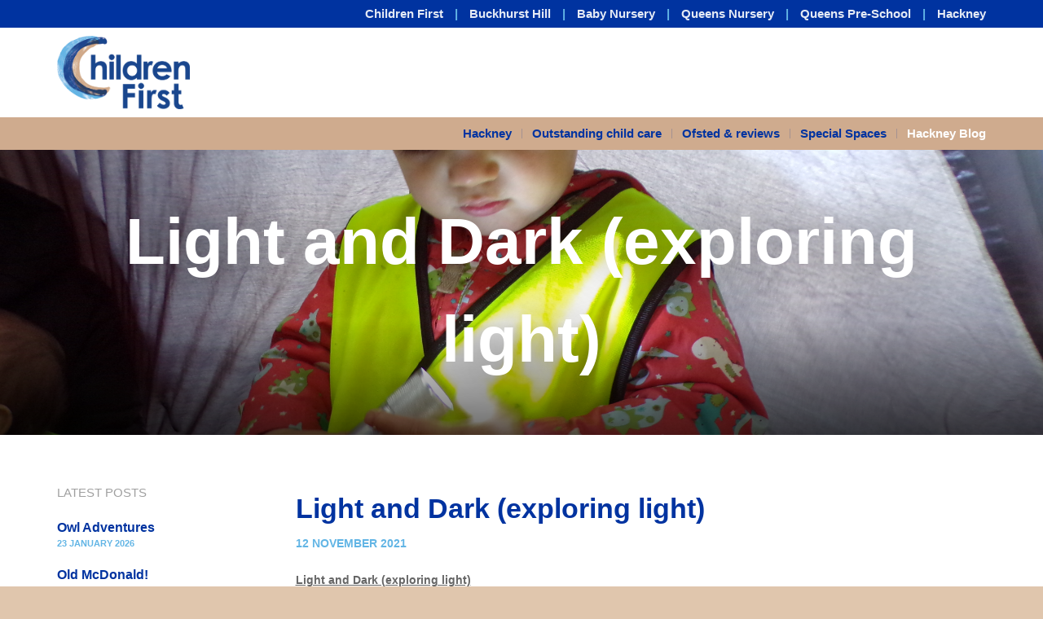

--- FILE ---
content_type: text/html; charset=utf-8
request_url: https://www.children-first.info/hackney/hackney-blog/light-and-dark-exploring-light/
body_size: 463447
content:

<!DOCTYPE html>
<html lang="en">
	<head>
		<meta charset="utf-8">
		<meta http-equiv="X-UA-Compatible" content="IE=edge">
		<meta name="viewport" content="width=device-width, initial-scale=1, shrink-to-fit=no">

		<meta name="description" content="">

		<title>Light and Dark (exploring light)</title>

		

<meta property="og:title" content="">
<meta property="og:description" content="">
<meta property="og:image" content="https://www.children-first.info/media/9216/121_6903.jpg?bgcolor=ffffff&width=1200&height=630">
<meta property="og:url" content="https://www.children-first.info/hackney/hackney-blog/light-and-dark-exploring-light/">

<meta name="twitter:title" content="">
<meta name="twitter:description" content="">
<meta name="twitter:image" content="https://www.children-first.info/media/9216/121_6903.jpg?width=630&height=630&mode=crop">
<meta name="twitter:card" content="summary_large_image">

		<!-- Vendor CSS -->
		<link href="/css/vendor/flickity.css" rel="stylesheet">
		<link href="/css/vendor/jquery.mmenu.all.css" rel="stylesheet">
		<link href="/css/vendor/photoswipe.css" rel="stylesheet">
		<link href="/css/vendor/photoswipe-skin/default-skin.css" rel="stylesheet">

		<!-- Custom CSS -->
		<link href="/css/main.css" rel="stylesheet">
		<link href="/css/theme-children-first.css?v=2" rel="stylesheet">
		
	
		
		<!-- Vendor scripts -->
	</head>
	<body class="temp-theme-1151 newsArticle node-id-10774">

		<div class="master-container">
            <a href="#menu" class="nav-mobile-btn hidden-md hidden-lg">
	<span class="nav-mobile-btn__label">Menu</span>
	<svg role="img" title="Menu" class="nav-mobile-btn__icon icon icon--l icon--middle">
		<use xlink:href="/assets/images/icons.svg#icon-menu-custom"/>
	</svg>
</a>
<header class="cf header">
	
<div class="header__upper">
	<div class="container">
		<div class="row">
			<div class="col-md-12">
				
                
		<nav role="navigation" aria-label="Services menu" class="hidden-xs hidden-sm">
			<ul class="nav-services">
					<li class="nav-services__item">
						<a href="/" title="Children First" class="nav-services__link"  target="">Children First</a>
					</li>
					<li class="nav-services__item">
						<a href="/buckhurst-hill/" title="Buckhurst Hill" class="nav-services__link"  target="">Buckhurst Hill</a>
					</li>
					<li class="nav-services__item">
						<a href="/baby-nursery/" title="Baby Nursery" class="nav-services__link"  target="_parent">Baby Nursery</a>
					</li>
					<li class="nav-services__item">
						<a href="/queens-nursery/" title="Queens Nursery" class="nav-services__link"  target="_parent">Queens Nursery</a>
					</li>
					<li class="nav-services__item">
						<a href="/queens-pre-school/" title="Queens Pre-School" class="nav-services__link"  target="">Queens Pre-School</a>
					</li>
					<li class="nav-services__item">
						<a href="/hackney/" title="Hackney" class="nav-services__link"  target="">Hackney</a>
					</li>
			</ul>
		</nav>

			</div>
		</div>
	</div>
</div>
	
<div class="header__lower">
	<div class="container">
		<div class="row">
			<div class="col-md-12">
							<a href="/" class="logo vertical"><img src="/media/1353/children-first-logo.png" alt="" class="logo__image vertical__middle"></a>

				

				

				

			</div>
		</div>
	</div>
</div>
<div class="hidden-xs hidden-sm header__lower2-container">
	<div class="header__lower2">
		<div class="container">
			<div class="row">
				<div class="col-md-12">
					

<nav class="hidden-xs hidden-sm" role="navigation" aria-label="Main menu">
			<ul class="nav">
				<li><a href="/hackney/" title="Hackney">Hackney</a></li>
							<li class=" has-children">
					<a href="/hackney/outstanding-child-care/">Outstanding child care</a>
					
				</li>
				<li class="">
					<a href="/hackney/ofsted-reviews/">Ofsted &amp; reviews</a>
					
				</li>
				<li class="">
					<a href="/hackney/special-spaces/">Special Spaces</a>
					
				</li>
				<li class="selected has-children">
					<a href="/hackney/hackney-blog/">Hackney Blog</a>
					
				</li>
		</ul>

</nav>


				</div>
			</div>
		</div>
	</div>
</div>
</header>
			

<section class="module carousel-module">
	<div class="carousel carousel--short" data-flickity-options='{ "wrapAround": false, "autoPlay": false, "prevNextButtons": false, "pageDots": false, "imagesLoaded": true, "cellAlign": "left", "contain": true, "setGallerySize": false }'>
		<div class="carousel__cell js-focus-bg" style="background-image: url(/media/9220/121_6923.jpg);" data-focusx="" data-focusy="">
			<div class="carousel__cell-inner">
				<div class="carousel__cell-content abs centre middle">
					<div class="container">
						<div class="row">
							<div class="col-xs-push-1 col-xs-10 col-sm-push-0 col-sm-12">
								<div class="cf carousel__cell-text">
									<h2 class="carousel__heading shadow">Light and Dark (exploring light)</h2>
								</div>
							</div>
						</div>
					</div>
				</div>
			</div>
		</div>
	</div>
</section>

<section>
	<div class="container">
		<div class="row">
			<div class="col-md-3">
				

<div class="sidebar-module latest-articles-sidebar">
	<h3 class="sidebar-heading">Latest Posts</h3>

		<a href="/hackney/hackney-blog/owl-adventures/" class="article-summary">
			<h4 class="article-summary__heading">Owl Adventures</h4>
			<span class="article-summary__date">23 January 2026</span>
		</a>
		<a href="/hackney/hackney-blog/old-mcdonald/" class="article-summary">
			<h4 class="article-summary__heading">Old McDonald!</h4>
			<span class="article-summary__date">23 January 2026</span>
		</a>
		<a href="/hackney/hackney-blog/bug-hotel/" class="article-summary">
			<h4 class="article-summary__heading">Bug Hotel</h4>
			<span class="article-summary__date">23 January 2026</span>
		</a>
		<a href="/hackney/hackney-blog/owls/" class="article-summary">
			<h4 class="article-summary__heading">Owl&#39;s</h4>
			<span class="article-summary__date">22 January 2026</span>
		</a>
		<a href="/hackney/hackney-blog/healthy-banana-pancakes/" class="article-summary">
			<h4 class="article-summary__heading">Healthy Banana Pancakes</h4>
			<span class="article-summary__date">16 January 2026</span>
		</a>
		<a href="/hackney/hackney-blog/cascade-fun/" class="article-summary">
			<h4 class="article-summary__heading">Cascade Fun</h4>
			<span class="article-summary__date">15 January 2026</span>
		</a>
</div>
				
					<div class="sidebar-module archives">
		<h3 class="sidebar-heading">Archives</h3>
		<ol class="archive">
				<li>
					<a href="/hackney/hackney-blog/?year=2026" class="archive__year">2026 <span title="10 posts in 2026" class="meta">10 posts</span></a>
					<ol>
								<li><a href="/hackney/hackney-blog/?year=2026&month=1" class="archive__month">January <span title="10 posts in January 2017" class="meta">10 posts</span></a></li>

					</ol>
				</li>
				<li>
					<a href="/hackney/hackney-blog/?year=2025" class="archive__year">2025 <span title="208 posts in 2025" class="meta">208 posts</span></a>
					<ol>
								<li><a href="/hackney/hackney-blog/?year=2025&month=12" class="archive__month">December <span title="11 posts in December 2017" class="meta">11 posts</span></a></li>
								<li><a href="/hackney/hackney-blog/?year=2025&month=11" class="archive__month">November <span title="15 posts in November 2017" class="meta">15 posts</span></a></li>
								<li><a href="/hackney/hackney-blog/?year=2025&month=10" class="archive__month">October <span title="17 posts in October 2017" class="meta">17 posts</span></a></li>
								<li><a href="/hackney/hackney-blog/?year=2025&month=9" class="archive__month">September <span title="14 posts in September 2017" class="meta">14 posts</span></a></li>
								<li><a href="/hackney/hackney-blog/?year=2025&month=8" class="archive__month">August <span title="21 posts in August 2017" class="meta">21 posts</span></a></li>
								<li><a href="/hackney/hackney-blog/?year=2025&month=7" class="archive__month">July <span title="21 posts in July 2017" class="meta">21 posts</span></a></li>
								<li><a href="/hackney/hackney-blog/?year=2025&month=6" class="archive__month">June <span title="17 posts in June 2017" class="meta">17 posts</span></a></li>
								<li><a href="/hackney/hackney-blog/?year=2025&month=5" class="archive__month">May <span title="24 posts in May 2017" class="meta">24 posts</span></a></li>
								<li><a href="/hackney/hackney-blog/?year=2025&month=4" class="archive__month">April <span title="20 posts in April 2017" class="meta">20 posts</span></a></li>
								<li><a href="/hackney/hackney-blog/?year=2025&month=3" class="archive__month">March <span title="19 posts in March 2017" class="meta">19 posts</span></a></li>
								<li><a href="/hackney/hackney-blog/?year=2025&month=2" class="archive__month">February <span title="14 posts in February 2017" class="meta">14 posts</span></a></li>
								<li><a href="/hackney/hackney-blog/?year=2025&month=1" class="archive__month">January <span title="15 posts in January 2017" class="meta">15 posts</span></a></li>

					</ol>
				</li>
				<li>
					<a href="/hackney/hackney-blog/?year=2024" class="archive__year">2024 <span title="233 posts in 2024" class="meta">233 posts</span></a>
					<ol>
								<li><a href="/hackney/hackney-blog/?year=2024&month=12" class="archive__month">December <span title="17 posts in December 2017" class="meta">17 posts</span></a></li>
								<li><a href="/hackney/hackney-blog/?year=2024&month=11" class="archive__month">November <span title="20 posts in November 2017" class="meta">20 posts</span></a></li>
								<li><a href="/hackney/hackney-blog/?year=2024&month=10" class="archive__month">October <span title="26 posts in October 2017" class="meta">26 posts</span></a></li>
								<li><a href="/hackney/hackney-blog/?year=2024&month=9" class="archive__month">September <span title="14 posts in September 2017" class="meta">14 posts</span></a></li>
								<li><a href="/hackney/hackney-blog/?year=2024&month=8" class="archive__month">August <span title="23 posts in August 2017" class="meta">23 posts</span></a></li>
								<li><a href="/hackney/hackney-blog/?year=2024&month=7" class="archive__month">July <span title="23 posts in July 2017" class="meta">23 posts</span></a></li>
								<li><a href="/hackney/hackney-blog/?year=2024&month=6" class="archive__month">June <span title="18 posts in June 2017" class="meta">18 posts</span></a></li>
								<li><a href="/hackney/hackney-blog/?year=2024&month=5" class="archive__month">May <span title="22 posts in May 2017" class="meta">22 posts</span></a></li>
								<li><a href="/hackney/hackney-blog/?year=2024&month=4" class="archive__month">April <span title="16 posts in April 2017" class="meta">16 posts</span></a></li>
								<li><a href="/hackney/hackney-blog/?year=2024&month=3" class="archive__month">March <span title="24 posts in March 2017" class="meta">24 posts</span></a></li>
								<li><a href="/hackney/hackney-blog/?year=2024&month=2" class="archive__month">February <span title="18 posts in February 2017" class="meta">18 posts</span></a></li>
								<li><a href="/hackney/hackney-blog/?year=2024&month=1" class="archive__month">January <span title="12 posts in January 2017" class="meta">12 posts</span></a></li>

					</ol>
				</li>
				<li>
					<a href="/hackney/hackney-blog/?year=2023" class="archive__year">2023 <span title="237 posts in 2023" class="meta">237 posts</span></a>
					<ol>
								<li><a href="/hackney/hackney-blog/?year=2023&month=12" class="archive__month">December <span title="18 posts in December 2017" class="meta">18 posts</span></a></li>
								<li><a href="/hackney/hackney-blog/?year=2023&month=11" class="archive__month">November <span title="24 posts in November 2017" class="meta">24 posts</span></a></li>
								<li><a href="/hackney/hackney-blog/?year=2023&month=10" class="archive__month">October <span title="18 posts in October 2017" class="meta">18 posts</span></a></li>
								<li><a href="/hackney/hackney-blog/?year=2023&month=9" class="archive__month">September <span title="15 posts in September 2017" class="meta">15 posts</span></a></li>
								<li><a href="/hackney/hackney-blog/?year=2023&month=8" class="archive__month">August <span title="22 posts in August 2017" class="meta">22 posts</span></a></li>
								<li><a href="/hackney/hackney-blog/?year=2023&month=7" class="archive__month">July <span title="16 posts in July 2017" class="meta">16 posts</span></a></li>
								<li><a href="/hackney/hackney-blog/?year=2023&month=6" class="archive__month">June <span title="23 posts in June 2017" class="meta">23 posts</span></a></li>
								<li><a href="/hackney/hackney-blog/?year=2023&month=5" class="archive__month">May <span title="18 posts in May 2017" class="meta">18 posts</span></a></li>
								<li><a href="/hackney/hackney-blog/?year=2023&month=4" class="archive__month">April <span title="19 posts in April 2017" class="meta">19 posts</span></a></li>
								<li><a href="/hackney/hackney-blog/?year=2023&month=3" class="archive__month">March <span title="29 posts in March 2017" class="meta">29 posts</span></a></li>
								<li><a href="/hackney/hackney-blog/?year=2023&month=2" class="archive__month">February <span title="16 posts in February 2017" class="meta">16 posts</span></a></li>
								<li><a href="/hackney/hackney-blog/?year=2023&month=1" class="archive__month">January <span title="19 posts in January 2017" class="meta">19 posts</span></a></li>

					</ol>
				</li>
				<li>
					<a href="/hackney/hackney-blog/?year=2022" class="archive__year">2022 <span title="219 posts in 2022" class="meta">219 posts</span></a>
					<ol>
								<li><a href="/hackney/hackney-blog/?year=2022&month=12" class="archive__month">December <span title="18 posts in December 2017" class="meta">18 posts</span></a></li>
								<li><a href="/hackney/hackney-blog/?year=2022&month=11" class="archive__month">November <span title="20 posts in November 2017" class="meta">20 posts</span></a></li>
								<li><a href="/hackney/hackney-blog/?year=2022&month=10" class="archive__month">October <span title="19 posts in October 2017" class="meta">19 posts</span></a></li>
								<li><a href="/hackney/hackney-blog/?year=2022&month=9" class="archive__month">September <span title="20 posts in September 2017" class="meta">20 posts</span></a></li>
								<li><a href="/hackney/hackney-blog/?year=2022&month=8" class="archive__month">August <span title="17 posts in August 2017" class="meta">17 posts</span></a></li>
								<li><a href="/hackney/hackney-blog/?year=2022&month=7" class="archive__month">July <span title="20 posts in July 2017" class="meta">20 posts</span></a></li>
								<li><a href="/hackney/hackney-blog/?year=2022&month=6" class="archive__month">June <span title="19 posts in June 2017" class="meta">19 posts</span></a></li>
								<li><a href="/hackney/hackney-blog/?year=2022&month=5" class="archive__month">May <span title="18 posts in May 2017" class="meta">18 posts</span></a></li>
								<li><a href="/hackney/hackney-blog/?year=2022&month=4" class="archive__month">April <span title="16 posts in April 2017" class="meta">16 posts</span></a></li>
								<li><a href="/hackney/hackney-blog/?year=2022&month=3" class="archive__month">March <span title="18 posts in March 2017" class="meta">18 posts</span></a></li>
								<li><a href="/hackney/hackney-blog/?year=2022&month=2" class="archive__month">February <span title="20 posts in February 2017" class="meta">20 posts</span></a></li>
								<li><a href="/hackney/hackney-blog/?year=2022&month=1" class="archive__month">January <span title="14 posts in January 2017" class="meta">14 posts</span></a></li>

					</ol>
				</li>
				<li>
					<a href="/hackney/hackney-blog/?year=2021" class="archive__year">2021 <span title="170 posts in 2021" class="meta">170 posts</span></a>
					<ol>
								<li><a href="/hackney/hackney-blog/?year=2021&month=12" class="archive__month">December <span title="10 posts in December 2017" class="meta">10 posts</span></a></li>
								<li><a href="/hackney/hackney-blog/?year=2021&month=11" class="archive__month">November <span title="14 posts in November 2017" class="meta">14 posts</span></a></li>
								<li><a href="/hackney/hackney-blog/?year=2021&month=10" class="archive__month">October <span title="16 posts in October 2017" class="meta">16 posts</span></a></li>
								<li><a href="/hackney/hackney-blog/?year=2021&month=9" class="archive__month">September <span title="13 posts in September 2017" class="meta">13 posts</span></a></li>
								<li><a href="/hackney/hackney-blog/?year=2021&month=8" class="archive__month">August <span title="13 posts in August 2017" class="meta">13 posts</span></a></li>
								<li><a href="/hackney/hackney-blog/?year=2021&month=7" class="archive__month">July <span title="18 posts in July 2017" class="meta">18 posts</span></a></li>
								<li><a href="/hackney/hackney-blog/?year=2021&month=6" class="archive__month">June <span title="18 posts in June 2017" class="meta">18 posts</span></a></li>
								<li><a href="/hackney/hackney-blog/?year=2021&month=5" class="archive__month">May <span title="14 posts in May 2017" class="meta">14 posts</span></a></li>
								<li><a href="/hackney/hackney-blog/?year=2021&month=4" class="archive__month">April <span title="15 posts in April 2017" class="meta">15 posts</span></a></li>
								<li><a href="/hackney/hackney-blog/?year=2021&month=3" class="archive__month">March <span title="17 posts in March 2017" class="meta">17 posts</span></a></li>
								<li><a href="/hackney/hackney-blog/?year=2021&month=2" class="archive__month">February <span title="13 posts in February 2017" class="meta">13 posts</span></a></li>
								<li><a href="/hackney/hackney-blog/?year=2021&month=1" class="archive__month">January <span title="9 posts in January 2017" class="meta">9 posts</span></a></li>

					</ol>
				</li>
				<li>
					<a href="/hackney/hackney-blog/?year=2020" class="archive__year">2020 <span title="98 posts in 2020" class="meta">98 posts</span></a>
					<ol>
								<li><a href="/hackney/hackney-blog/?year=2020&month=12" class="archive__month">December <span title="10 posts in December 2017" class="meta">10 posts</span></a></li>
								<li><a href="/hackney/hackney-blog/?year=2020&month=11" class="archive__month">November <span title="13 posts in November 2017" class="meta">13 posts</span></a></li>
								<li><a href="/hackney/hackney-blog/?year=2020&month=10" class="archive__month">October <span title="14 posts in October 2017" class="meta">14 posts</span></a></li>
								<li><a href="/hackney/hackney-blog/?year=2020&month=9" class="archive__month">September <span title="11 posts in September 2017" class="meta">11 posts</span></a></li>
								<li><a href="/hackney/hackney-blog/?year=2020&month=8" class="archive__month">August <span title="6 posts in August 2017" class="meta">6 posts</span></a></li>
								<li><a href="/hackney/hackney-blog/?year=2020&month=7" class="archive__month">July <span title="10 posts in July 2017" class="meta">10 posts</span></a></li>
								<li><a href="/hackney/hackney-blog/?year=2020&month=6" class="archive__month">June <span title="6 posts in June 2017" class="meta">6 posts</span></a></li>
								<li><a href="/hackney/hackney-blog/?year=2020&month=3" class="archive__month">March <span title="9 posts in March 2017" class="meta">9 posts</span></a></li>
								<li><a href="/hackney/hackney-blog/?year=2020&month=2" class="archive__month">February <span title="10 posts in February 2017" class="meta">10 posts</span></a></li>
								<li><a href="/hackney/hackney-blog/?year=2020&month=1" class="archive__month">January <span title="9 posts in January 2017" class="meta">9 posts</span></a></li>

					</ol>
				</li>
		</ol>
	</div>

			</div>
			<div class="col-md-9">
				<section class="cf module text">
					<div class="module__pad">
						<div class="rte rte--news">
							<div class="rte__headings">
								<h2>Light and Dark (exploring light)</h2>
									<time datetime="2021-11-12">12 November 2021</time>
							</div>							
							<p><strong><u>Light and Dark (exploring light) </u></strong></p>
<p>The Toddler group thoroughly enjoyed their trip to the local park where they took along their black tent and torches to explore the effects of light.</p>
<p>The children loved using their torches to explore out in the natural surroundings showing curiosity as they shine and explore the light on the trees, grass and in the tent.</p>
<p> </p>
<p><img id="__mcenew" src="/media/9216/121_6903.jpg" alt="" data-id="10769"></p>
<p><img id="__mcenew" src="/media/9217/121_6905.jpg" alt="" data-id="10770"></p>
<p><img id="__mcenew" src="/media/9218/121_6916.jpg" alt="" data-id="10771"></p>
<p><img id="__mcenew" src="/media/9219/121_6917.jpg" alt="" data-id="10772"></p>
<p><img id="__mcenew" src="/media/9220/121_6923.jpg" alt="" data-id="10773"></p>
						</div>
					</div>
				</section>
			</div>
		</div>
	</div>
</section>
			
			

			


<footer class="cf footer module">
	<div class="footer__contact-details vcard module__pad">
		<div class="container">
			<div class="row">
					<div class="col-sm-3">
		<address class="adr">
				<h4 class="footer__heading"><span class="org">Queens Baby Nursery</span></h4>
							<span class="street-address">Queens House</span><br>
							<span class="extended-address">Queens Road</span><br>
							<span class="locality">Buckhurst Hill</span><br>
							<span class="region">Essex</span>
							<span class="postal-code">IG9 BX</span><br>
					</address>
			<h4 class="footer__heading">Telephone</h4>
			<p class="tel">+44 (0)208 505 5100</p>
					<h4 class="footer__heading">Email</h4>
			<p><a class="email" href="mailto:bn@children-first.info">bn@children-first.info</a></p>
	</div>

					<div class="col-sm-3">
		<address class="adr">
				<h4 class="footer__heading"><span class="org">Queens Nursery</span></h4>
							<span class="street-address">172–174 Queen&#39;s Rd</span><br>
										<span class="locality">Buckhurst Hill</span><br>
							<span class="region">Essex</span>
							<span class="postal-code">IG9 5BD</span><br>
					</address>
			<h4 class="footer__heading">Telephone</h4>
			<p class="tel">+44 (0)208 505 0005</p>
					<h4 class="footer__heading">Email</h4>
			<p><a class="email" href="mailto:qn@children-first.info">qn@children-first.info</a></p>
	</div>

					<div class="col-sm-3">
		<address class="adr">
				<h4 class="footer__heading"><span class="org">Queens Pre-School @ The Old Stables</span></h4>
							<span class="street-address">191 Princes Road</span><br>
										<span class="locality">Buckhurst Hill</span><br>
							<span class="region">Essex</span>
							<span class="postal-code">IG9 5DJ</span><br>
					</address>
			<h4 class="footer__heading">Telephone</h4>
			<p class="tel">0208 505 2333</p>
					<h4 class="footer__heading">Email</h4>
			<p><a class="email" href="mailto:qp@children-first.info">qp@children-first.info</a></p>
	</div>

					<div class="col-sm-3">
		<address class="adr">
				<h4 class="footer__heading"><span class="org">Independent Place Nursery</span></h4>
							<span class="street-address">26-27 Independent Place</span><br>
							<span class="extended-address">Shacklewell Lane</span><br>
							<span class="locality">Hackney</span><br>
							<span class="region">London</span>
							<span class="postal-code">E8 2HE</span><br>
					</address>
			<h4 class="footer__heading">Telephone</h4>
			<p class="tel">+44 (0)20 7275 7755</p>
					<h4 class="footer__heading">Email</h4>
			<p><a class="email" href="mailto:ip@children-first.info">ip@children-first.info</a></p>
	</div>

				
				
			</div>
		</div>
	</div>
	<div class="footer__legals">
		<div class="container">
			<div class="row">
				<div class="col-md-6">
					<p class="footer__policies">
						&copy; Children First 2026

					</p>
				</div>
				<div class="col-md-6">
				</div>
			</div>
		</div>
	</div>
</footer>
					

		</div>

		

<nav id="menu">
			<ul>
				<li><a href="/" title="Home">Home</a></li>
							<li class=" has-children">
					<a href="/buckhurst-hill/">Buckhurst Hill</a>
							<ul>
							<li class="">
					<a href="/buckhurst-hill/outstanding-child-care/">Outstanding child care</a>
					
				</li>
		</ul>

				</li>
				<li class=" has-children">
					<a href="/baby-nursery/">Baby Nursery</a>
							<ul>
							<li class="">
					<a href="/baby-nursery/outstanding-child-care/">Outstanding child care</a>
					
				</li>
				<li class="">
					<a href="/baby-nursery/ofsted-reviews/">Ofsted &amp; reviews</a>
					
				</li>
				<li class="">
					<a href="/baby-nursery/special-spaces/">Special Spaces</a>
					
				</li>
				<li class=" has-children">
					<a href="/baby-nursery/baby-nursery-blog/">Baby Nursery Blog</a>
							<ul>
							<li class=" has-children">
					<a href="/baby-nursery/baby-nursery-blog/tags/">Tags</a>
							<ul>
							<li class="">
					<a href="/baby-nursery/baby-nursery-blog/tags/events/">Events</a>
					
				</li>
				<li class="">
					<a href="/baby-nursery/baby-nursery-blog/tags/lions/">Lions</a>
					
				</li>
				<li class="">
					<a href="/baby-nursery/baby-nursery-blog/tags/tigers/">Tigers</a>
					
				</li>
				<li class="">
					<a href="/baby-nursery/baby-nursery-blog/tags/cubs/">Cubs</a>
					
				</li>
		</ul>

				</li>
				<li class="">
					<a href="/baby-nursery/baby-nursery-blog/christmas-hat-workshop/">Christmas hat workshop</a>
					
				</li>
				<li class="">
					<a href="/baby-nursery/baby-nursery-blog/books-made-by-a-parent/">Books made by a parent</a>
					
				</li>
				<li class="">
					<a href="/baby-nursery/baby-nursery-blog/learning-to-be-independent/">Learning to be independent</a>
					
				</li>
				<li class="">
					<a href="/baby-nursery/baby-nursery-blog/the-wheels-on-the-bus/">The Wheels on the Bus</a>
					
				</li>
				<li class="">
					<a href="/baby-nursery/baby-nursery-blog/physical-development-cutting-fruit/">Physical Development - Cutting Fruit</a>
					
				</li>
				<li class="">
					<a href="/baby-nursery/baby-nursery-blog/car-printing/">Car Printing</a>
					
				</li>
				<li class="">
					<a href="/baby-nursery/baby-nursery-blog/messy-play/">Messy Play</a>
					
				</li>
				<li class="">
					<a href="/baby-nursery/baby-nursery-blog/corn-flour-play/">Corn flour play</a>
					
				</li>
				<li class="">
					<a href="/baby-nursery/baby-nursery-blog/artists-in-the-making/">Artists in the making</a>
					
				</li>
				<li class="">
					<a href="/baby-nursery/baby-nursery-blog/visiting-the-duck-pond/">Visiting the duck pond</a>
					
				</li>
				<li class="">
					<a href="/baby-nursery/baby-nursery-blog/australia-day/">Australia Day</a>
					
				</li>
				<li class="">
					<a href="/baby-nursery/baby-nursery-blog/new-fish-sensory-lamp/">New fish sensory lamp</a>
					
				</li>
				<li class="">
					<a href="/baby-nursery/baby-nursery-blog/story-time/">Story time</a>
					
				</li>
				<li class="">
					<a href="/baby-nursery/baby-nursery-blog/emergency-vehicles/">Emergency Vehicles</a>
					
				</li>
				<li class="">
					<a href="/baby-nursery/baby-nursery-blog/people-who-help-us/">People who help us</a>
					
				</li>
				<li class="">
					<a href="/baby-nursery/baby-nursery-blog/national-pizza-day-1/">National Pizza Day (1)</a>
					
				</li>
				<li class="">
					<a href="/baby-nursery/baby-nursery-blog/fizzy-cakes/">Fizzy Cakes</a>
					
				</li>
				<li class="">
					<a href="/baby-nursery/baby-nursery-blog/a-snowy-day/">A Snowy Day</a>
					
				</li>
				<li class="">
					<a href="/baby-nursery/baby-nursery-blog/shrove-tuesday/">Shrove Tuesday</a>
					
				</li>
				<li class="">
					<a href="/baby-nursery/baby-nursery-blog/pretend-pancakes/">pretend pancakes</a>
					
				</li>
				<li class="">
					<a href="/baby-nursery/baby-nursery-blog/up-up-and-away/">up up and away</a>
					
				</li>
				<li class="">
					<a href="/baby-nursery/baby-nursery-blog/sensory-play-with-shaving-foam/">Sensory play with shaving foam</a>
					
				</li>
				<li class="">
					<a href="/baby-nursery/baby-nursery-blog/national-dental-day/">National Dental day</a>
					
				</li>
				<li class="">
					<a href="/baby-nursery/baby-nursery-blog/role-play/">Role Play</a>
					
				</li>
				<li class="">
					<a href="/baby-nursery/baby-nursery-blog/spring-flowers/">Spring Flowers</a>
					
				</li>
				<li class="">
					<a href="/baby-nursery/baby-nursery-blog/spring-biscuits/">Spring biscuits</a>
					
				</li>
				<li class="">
					<a href="/baby-nursery/baby-nursery-blog/ict-with-the-light-boards/">ICT with the light boards</a>
					
				</li>
				<li class="">
					<a href="/baby-nursery/baby-nursery-blog/planting/">Planting</a>
					
				</li>
				<li class="">
					<a href="/baby-nursery/baby-nursery-blog/sensory-experiences/">sensory experience&#39;s</a>
					
				</li>
				<li class="">
					<a href="/baby-nursery/baby-nursery-blog/cutting-fruit/">Cutting fruit</a>
					
				</li>
				<li class="">
					<a href="/baby-nursery/baby-nursery-blog/carnival-time/">Carnival time</a>
					
				</li>
				<li class="">
					<a href="/baby-nursery/baby-nursery-blog/mrs-spring-time/">Mrs Spring time</a>
					
				</li>
				<li class="">
					<a href="/baby-nursery/baby-nursery-blog/st-patricks-day-1/">St Patrick&#39;s Day (1)</a>
					
				</li>
				<li class="">
					<a href="/baby-nursery/baby-nursery-blog/easter-egg-hunt/">Easter Egg hunt</a>
					
				</li>
				<li class="">
					<a href="/baby-nursery/baby-nursery-blog/planting-our-spring-flowers/">Planting our spring flowers</a>
					
				</li>
				<li class="">
					<a href="/baby-nursery/baby-nursery-blog/theres-a-worm-at-the-bottom-of-our-garden/">There&#39;s a worm at the bottom of our garden</a>
					
				</li>
				<li class="">
					<a href="/baby-nursery/baby-nursery-blog/tadpoles/">Tadpoles</a>
					
				</li>
				<li class="">
					<a href="/baby-nursery/baby-nursery-blog/hedgehogs/">Hedgehogs</a>
					
				</li>
				<li class="">
					<a href="/baby-nursery/baby-nursery-blog/leaf-collage/">leaf collage</a>
					
				</li>
				<li class="">
					<a href="/baby-nursery/baby-nursery-blog/sticking-using-tactile-materials/">Sticking using tactile materials</a>
					
				</li>
				<li class="">
					<a href="/baby-nursery/baby-nursery-blog/reflections/">Reflections</a>
					
				</li>
				<li class="">
					<a href="/baby-nursery/baby-nursery-blog/life-cycle-of-a-chick-and-flower/">Life cycle of a chick and flower</a>
					
				</li>
				<li class="">
					<a href="/baby-nursery/baby-nursery-blog/st-georges-day-biscuits/">St Georges Day Biscuits</a>
					
				</li>
				<li class="">
					<a href="/baby-nursery/baby-nursery-blog/going-on-a-duck-hunt/">Going on a Duck Hunt</a>
					
				</li>
				<li class="">
					<a href="/baby-nursery/baby-nursery-blog/lingotots/">Lingotots</a>
					
				</li>
				<li class="">
					<a href="/baby-nursery/baby-nursery-blog/woodlands-explorer/">Woodlands explorer</a>
					
				</li>
				<li class="">
					<a href="/baby-nursery/baby-nursery-blog/life-cycle-of-a-kidney-bean/">Life cycle of a kidney bean</a>
					
				</li>
				<li class="">
					<a href="/baby-nursery/baby-nursery-blog/story-time-1/">Story Time (1)</a>
					
				</li>
				<li class="">
					<a href="/baby-nursery/baby-nursery-blog/material-sticking/">Material sticking</a>
					
				</li>
				<li class="">
					<a href="/baby-nursery/baby-nursery-blog/metal-band/">Metal band</a>
					
				</li>
				<li class="">
					<a href="/baby-nursery/baby-nursery-blog/world-maths-day/">World Math&#39;s Day</a>
					
				</li>
				<li class="">
					<a href="/baby-nursery/baby-nursery-blog/i-spy-with-my-little-eye/">I spy with my little eye</a>
					
				</li>
				<li class="">
					<a href="/baby-nursery/baby-nursery-blog/natural-materials/">Natural Materials</a>
					
				</li>
				<li class="">
					<a href="/baby-nursery/baby-nursery-blog/watering-our-strawberries/">Watering our strawberries</a>
					
				</li>
				<li class="">
					<a href="/baby-nursery/baby-nursery-blog/gardening/">Gardening</a>
					
				</li>
				<li class="">
					<a href="/baby-nursery/baby-nursery-blog/footprints/">Footprints</a>
					
				</li>
				<li class="">
					<a href="/baby-nursery/baby-nursery-blog/world-bee-day/">World Bee Day</a>
					
				</li>
				<li class="">
					<a href="/baby-nursery/baby-nursery-blog/garden-play/">Garden Play</a>
					
				</li>
				<li class="">
					<a href="/baby-nursery/baby-nursery-blog/were-going-on-a-bear-hunt/">Were going on a bear hunt</a>
					
				</li>
				<li class="">
					<a href="/baby-nursery/baby-nursery-blog/elmer/">Elmer</a>
					
				</li>
				<li class="">
					<a href="/baby-nursery/baby-nursery-blog/rainbow-fish/">Rainbow Fish</a>
					
				</li>
				<li class="">
					<a href="/baby-nursery/baby-nursery-blog/world-milk-day/">World Milk Day</a>
					
				</li>
				<li class="">
					<a href="/baby-nursery/baby-nursery-blog/painting-with-water/">Painting with water</a>
					
				</li>
				<li class="">
					<a href="/baby-nursery/baby-nursery-blog/gruffalo/">Gruffalo</a>
					
				</li>
				<li class="">
					<a href="/baby-nursery/baby-nursery-blog/sensory-play/">Sensory play</a>
					
				</li>
				<li class="">
					<a href="/baby-nursery/baby-nursery-blog/child-safety-week/">Child Safety Week</a>
					
				</li>
				<li class="">
					<a href="/baby-nursery/baby-nursery-blog/the-gruffalo/">The Gruffalo</a>
					
				</li>
				<li class="">
					<a href="/baby-nursery/baby-nursery-blog/trip-to-the-forest/">Trip to the Forest</a>
					
				</li>
				<li class="">
					<a href="/baby-nursery/baby-nursery-blog/watering-our-community-plants/">Watering our community plants</a>
					
				</li>
				<li class="">
					<a href="/baby-nursery/baby-nursery-blog/dragon-boat-festival/">Dragon Boat Festival</a>
					
				</li>
				<li class="">
					<a href="/baby-nursery/baby-nursery-blog/goldilocks-and-the-three-bears/">Goldilocks and the three bears</a>
					
				</li>
				<li class="">
					<a href="/baby-nursery/baby-nursery-blog/musical-instruments/">Musical Instruments</a>
					
				</li>
				<li class="">
					<a href="/baby-nursery/baby-nursery-blog/making-our-own-snack/">Making our own snack</a>
					
				</li>
				<li class="">
					<a href="/baby-nursery/baby-nursery-blog/first-strawberry-crop/">First strawberry crop</a>
					
				</li>
				<li class="">
					<a href="/baby-nursery/baby-nursery-blog/exploring-strawberries/">Exploring strawberries</a>
					
				</li>
				<li class="">
					<a href="/baby-nursery/baby-nursery-blog/4th-july-independence-day/">4th July Independence day</a>
					
				</li>
				<li class="">
					<a href="/baby-nursery/baby-nursery-blog/loose-parts-play/">loose parts play</a>
					
				</li>
				<li class="">
					<a href="/baby-nursery/baby-nursery-blog/ice-cream-play/">Ice Cream play</a>
					
				</li>
				<li class="">
					<a href="/baby-nursery/baby-nursery-blog/natural-resources/">Natural resources</a>
					
				</li>
				<li class="">
					<a href="/baby-nursery/baby-nursery-blog/jam-tarts/">Jam tarts</a>
					
				</li>
				<li class="">
					<a href="/baby-nursery/baby-nursery-blog/making-bread/">Making Bread</a>
					
				</li>
				<li class="">
					<a href="/baby-nursery/baby-nursery-blog/pizza-wraps/">Pizza Wraps</a>
					
				</li>
				<li class="">
					<a href="/baby-nursery/baby-nursery-blog/olympic-rings/">Olympic rings</a>
					
				</li>
				<li class="">
					<a href="/baby-nursery/baby-nursery-blog/eid-al-adha/">Eid al-Adha</a>
					
				</li>
				<li class="">
					<a href="/baby-nursery/baby-nursery-blog/kinetic-sand/">Kinetic sand</a>
					
				</li>
				<li class="">
					<a href="/baby-nursery/baby-nursery-blog/making-smoothies/">Making smoothies</a>
					
				</li>
				<li class="">
					<a href="/baby-nursery/baby-nursery-blog/butterflies/">Butterflies</a>
					
				</li>
				<li class="">
					<a href="/baby-nursery/baby-nursery-blog/water-play/">Water play</a>
					
				</li>
				<li class="">
					<a href="/baby-nursery/baby-nursery-blog/tigers-painting-tigers/">Tigers painting Tigers</a>
					
				</li>
				<li class="">
					<a href="/baby-nursery/baby-nursery-blog/parrots/">Parrots</a>
					
				</li>
				<li class="">
					<a href="/baby-nursery/baby-nursery-blog/curiosity-play/">Curiosity Play</a>
					
				</li>
				<li class="">
					<a href="/baby-nursery/baby-nursery-blog/finger-printing/">Finger printing</a>
					
				</li>
				<li class="">
					<a href="/baby-nursery/baby-nursery-blog/strawberry-jam/">Strawberry Jam</a>
					
				</li>
				<li class="">
					<a href="/baby-nursery/baby-nursery-blog/day-at-the-beach/">Day at the beach</a>
					
				</li>
				<li class="">
					<a href="/baby-nursery/baby-nursery-blog/commotion-in-the-ocean/">Commotion in the Ocean</a>
					
				</li>
				<li class="">
					<a href="/baby-nursery/baby-nursery-blog/animal-sensory/">Animal sensory</a>
					
				</li>
				<li class="">
					<a href="/baby-nursery/baby-nursery-blog/learning-about-our-ethnicity/">Learning about our ethnicity</a>
					
				</li>
				<li class="">
					<a href="/baby-nursery/baby-nursery-blog/learning-colours/">Learning colours</a>
					
				</li>
				<li class="">
					<a href="/baby-nursery/baby-nursery-blog/mirror-mirror-on-the-wall/">Mirror, Mirror on the wall</a>
					
				</li>
				<li class="">
					<a href="/baby-nursery/baby-nursery-blog/all-about-me-1/">All about me (1)</a>
					
				</li>
				<li class="">
					<a href="/baby-nursery/baby-nursery-blog/rosh-hashanah/">Rosh Hashanah</a>
					
				</li>
				<li class="">
					<a href="/baby-nursery/baby-nursery-blog/reflections-1/">Reflections (1)</a>
					
				</li>
				<li class="">
					<a href="/baby-nursery/baby-nursery-blog/mirror-painting/">Mirror painting</a>
					
				</li>
				<li class="">
					<a href="/baby-nursery/baby-nursery-blog/autumn-leaves/">Autumn leaves</a>
					
				</li>
				<li class="">
					<a href="/baby-nursery/baby-nursery-blog/messy-play-1/">Messy Play (1)</a>
					
				</li>
				<li class="">
					<a href="/baby-nursery/baby-nursery-blog/outdoor-painting/">Outdoor painting</a>
					
				</li>
				<li class="">
					<a href="/baby-nursery/baby-nursery-blog/mark-making/">mark making</a>
					
				</li>
				<li class="">
					<a href="/baby-nursery/baby-nursery-blog/number-tree/">Number tree</a>
					
				</li>
				<li class="">
					<a href="/baby-nursery/baby-nursery-blog/autumn-tray-explore/">Autumn Tray explore</a>
					
				</li>
				<li class="">
					<a href="/baby-nursery/baby-nursery-blog/autumn-pumpkins/">Autumn Pumpkins</a>
					
				</li>
				<li class="">
					<a href="/baby-nursery/baby-nursery-blog/fun-week-in-lions-room/">Fun week in Lions room</a>
					
				</li>
				<li class="">
					<a href="/baby-nursery/baby-nursery-blog/autumnal/">Autumnal</a>
					
				</li>
				<li class="">
					<a href="/baby-nursery/baby-nursery-blog/trip-to-the-forest-1/">Trip to the Forest (1)</a>
					
				</li>
				<li class="">
					<a href="/baby-nursery/baby-nursery-blog/ghosts/">Ghosts</a>
					
				</li>
				<li class="">
					<a href="/baby-nursery/baby-nursery-blog/halloween-activities/">Halloween activities</a>
					
				</li>
				<li class="">
					<a href="/baby-nursery/baby-nursery-blog/halloween-extravaganza/">Halloween Extravaganza</a>
					
				</li>
				<li class="">
					<a href="/baby-nursery/baby-nursery-blog/pumpkin-soup/">Pumpkin Soup</a>
					
				</li>
				<li class="">
					<a href="/baby-nursery/baby-nursery-blog/floating-and-sinking/">Floating and sinking</a>
					
				</li>
				<li class="">
					<a href="/baby-nursery/baby-nursery-blog/autumn-playdough/">Autumn playdough</a>
					
				</li>
				<li class="">
					<a href="/baby-nursery/baby-nursery-blog/diwali/">Diwali</a>
					
				</li>
				<li class="">
					<a href="/baby-nursery/baby-nursery-blog/light-and-dark/">Light and Dark</a>
					
				</li>
				<li class="">
					<a href="/baby-nursery/baby-nursery-blog/preparing-snack/">preparing snack</a>
					
				</li>
				<li class="">
					<a href="/baby-nursery/baby-nursery-blog/story-time-2/">story time (2)</a>
					
				</li>
				<li class="">
					<a href="/baby-nursery/baby-nursery-blog/remembrance-day/">Remembrance Day</a>
					
				</li>
				<li class="">
					<a href="/baby-nursery/baby-nursery-blog/day-at-the-beach-1/">Day at the beach (1)</a>
					
				</li>
				<li class="">
					<a href="/baby-nursery/baby-nursery-blog/light-box/">Light box</a>
					
				</li>
				<li class="">
					<a href="/baby-nursery/baby-nursery-blog/road-safety/">Road Safety</a>
					
				</li>
				<li class="">
					<a href="/baby-nursery/baby-nursery-blog/forest-walk/">Forest walk</a>
					
				</li>
				<li class="">
					<a href="/baby-nursery/baby-nursery-blog/gingerbread-people/">Gingerbread people</a>
					
				</li>
				<li class="">
					<a href="/baby-nursery/baby-nursery-blog/shredded-paper/">shredded Paper</a>
					
				</li>
				<li class="">
					<a href="/baby-nursery/baby-nursery-blog/christmas-tree-decorations/">Christmas tree decorations</a>
					
				</li>
				<li class="">
					<a href="/baby-nursery/baby-nursery-blog/ice-play/">Ice play</a>
					
				</li>
				<li class="">
					<a href="/baby-nursery/baby-nursery-blog/winter/">Winter</a>
					
				</li>
				<li class="">
					<a href="/baby-nursery/baby-nursery-blog/christmas-event-with-cubs/">Christmas event with Cubs</a>
					
				</li>
				<li class="">
					<a href="/baby-nursery/baby-nursery-blog/christmas-event-with-tigers/">Christmas event with Tigers</a>
					
				</li>
				<li class="">
					<a href="/baby-nursery/baby-nursery-blog/christmas-event-with-lions/">Christmas event with Lions</a>
					
				</li>
				<li class="">
					<a href="/baby-nursery/baby-nursery-blog/apple-boats/">Apple boats</a>
					
				</li>
				<li class="">
					<a href="/baby-nursery/baby-nursery-blog/visiting-the-train-station/">Visiting the train station</a>
					
				</li>
				<li class="">
					<a href="/baby-nursery/baby-nursery-blog/transport-printing/">Transport printing</a>
					
				</li>
				<li class="">
					<a href="/baby-nursery/baby-nursery-blog/national-pizza-day-2/">National pizza day (2)</a>
					
				</li>
				<li class="">
					<a href="/baby-nursery/baby-nursery-blog/mark-making-1/">Mark making (1)</a>
					
				</li>
				<li class="">
					<a href="/baby-nursery/baby-nursery-blog/chinese-new-year-1/">Chinese New Year (1)</a>
					
				</li>
				<li class="">
					<a href="/baby-nursery/baby-nursery-blog/group-painting/">Group painting</a>
					
				</li>
				<li class="">
					<a href="/baby-nursery/baby-nursery-blog/tactile-play/">Tactile play</a>
					
				</li>
				<li class="">
					<a href="/baby-nursery/baby-nursery-blog/national-pet-week/">National Pet week</a>
					
				</li>
				<li class="">
					<a href="/baby-nursery/baby-nursery-blog/world-book-day-1/">World Book Day (1)</a>
					
				</li>
				<li class="">
					<a href="/baby-nursery/baby-nursery-blog/shredded-paper-1/">shredded Paper (1)</a>
					
				</li>
				<li class="">
					<a href="/baby-nursery/baby-nursery-blog/pancake-day-1/">Pancake Day (1)</a>
					
				</li>
				<li class="">
					<a href="/baby-nursery/baby-nursery-blog/messy-play-2/">Messy Play (2)</a>
					
				</li>
				<li class="">
					<a href="/baby-nursery/baby-nursery-blog/seed-planting/">Seed planting</a>
					
				</li>
				<li class="">
					<a href="/baby-nursery/baby-nursery-blog/visiting-the-playground/">Visiting the playground</a>
					
				</li>
				<li class="">
					<a href="/baby-nursery/baby-nursery-blog/garden-play-1/">Garden play (1)</a>
					
				</li>
				<li class="">
					<a href="/baby-nursery/baby-nursery-blog/small-balls-and-guttering-pipes/">Small balls and Guttering pipes</a>
					
				</li>
				<li class="">
					<a href="/baby-nursery/baby-nursery-blog/soil-play/">Soil play</a>
					
				</li>
				<li class="">
					<a href="/baby-nursery/baby-nursery-blog/world-water-day/">World Water Day</a>
					
				</li>
				<li class="">
					<a href="/baby-nursery/baby-nursery-blog/holi/">Holi</a>
					
				</li>
				<li class="">
					<a href="/baby-nursery/baby-nursery-blog/watering-the-plants/">Watering the plants</a>
					
				</li>
				<li class="">
					<a href="/baby-nursery/baby-nursery-blog/snack-time/">Snack time</a>
					
				</li>
				<li class="">
					<a href="/baby-nursery/baby-nursery-blog/corn-cakes/">Corn Cakes</a>
					
				</li>
				<li class="">
					<a href="/baby-nursery/baby-nursery-blog/hot-cross-buns/">Hot cross Buns</a>
					
				</li>
				<li class="">
					<a href="/baby-nursery/baby-nursery-blog/tigers-trip-to-the-forest/">Tigers trip to the Forest</a>
					
				</li>
				<li class="">
					<a href="/baby-nursery/baby-nursery-blog/easter-activity-afternoon/">Easter activity afternoon</a>
					
				</li>
				<li class="">
					<a href="/baby-nursery/baby-nursery-blog/st-georges-day-flags/">St Georges Day Flags</a>
					
				</li>
				<li class="">
					<a href="/baby-nursery/baby-nursery-blog/st-georges-garden-party/">St George&#39;s garden party</a>
					
				</li>
				<li class="">
					<a href="/baby-nursery/baby-nursery-blog/materials/">Materials</a>
					
				</li>
				<li class="">
					<a href="/baby-nursery/baby-nursery-blog/exploring-their-senses/">Exploring their senses</a>
					
				</li>
				<li class="">
					<a href="/baby-nursery/baby-nursery-blog/awe-and-wonder-moments-in-the-garden/">Awe and wonder moments in the garden</a>
					
				</li>
				<li class="">
					<a href="/baby-nursery/baby-nursery-blog/shaving-foam/">Shaving foam</a>
					
				</li>
				<li class="">
					<a href="/baby-nursery/baby-nursery-blog/eid-al-fitr/">Eid al-Fitr</a>
					
				</li>
				<li class="">
					<a href="/baby-nursery/baby-nursery-blog/being-creative-using-different-materials/">Being creative using different materials</a>
					
				</li>
				<li class="">
					<a href="/baby-nursery/baby-nursery-blog/natural-objects-with-playdough/">Natural objects with playdough</a>
					
				</li>
				<li class="">
					<a href="/baby-nursery/baby-nursery-blog/painting-with-cotton-buds/">Painting with cotton buds</a>
					
				</li>
				<li class="">
					<a href="/baby-nursery/baby-nursery-blog/national-nurses-day/">National Nurses Day</a>
					
				</li>
				<li class="">
					<a href="/baby-nursery/baby-nursery-blog/water-play-1/">Water play (1)</a>
					
				</li>
				<li class="">
					<a href="/baby-nursery/baby-nursery-blog/exploring-magnets/">Exploring magnets</a>
					
				</li>
				<li class="">
					<a href="/baby-nursery/baby-nursery-blog/gardening-at-the-care-home/">Gardening at the care home</a>
					
				</li>
				<li class="">
					<a href="/baby-nursery/baby-nursery-blog/new-sensory-area/">New sensory area</a>
					
				</li>
				<li class="">
					<a href="/baby-nursery/baby-nursery-blog/jubilee-at-queens-care-home/">Jubilee at Queens Care Home</a>
					
				</li>
				<li class="">
					<a href="/baby-nursery/baby-nursery-blog/road-safety-week/">Road safety week</a>
					
				</li>
				<li class="">
					<a href="/baby-nursery/baby-nursery-blog/the-gruffalo-1/">The Gruffalo (1)</a>
					
				</li>
				<li class="">
					<a href="/baby-nursery/baby-nursery-blog/queens-nursery-ndna-national-day-nurseries-association-award-winners-of-creative-use-of-technology/">Queens nursery NDNA (National Day Nurseries Association) Award Winners of creative  use of technology</a>
					
				</li>
				<li class="">
					<a href="/baby-nursery/baby-nursery-blog/illuminated-mark-making-ict-boards/">Illuminated Mark Making ICT Boards</a>
					
				</li>
				<li class="">
					<a href="/baby-nursery/baby-nursery-blog/technology-toys/">Technology Toys</a>
					
				</li>
				<li class="">
					<a href="/baby-nursery/baby-nursery-blog/lap-top/">Lap top</a>
					
				</li>
				<li class="">
					<a href="/baby-nursery/baby-nursery-blog/outdoor-play/">Outdoor play</a>
					
				</li>
				<li class="">
					<a href="/baby-nursery/baby-nursery-blog/making-sand/">Making Sand</a>
					
				</li>
				<li class="">
					<a href="/baby-nursery/baby-nursery-blog/numbers-with-ict-writing-pads/">Numbers with ICT writing Pads</a>
					
				</li>
				<li class="">
					<a href="/baby-nursery/baby-nursery-blog/a-variety-of-activities/">A variety of activities</a>
					
				</li>
				<li class="">
					<a href="/baby-nursery/baby-nursery-blog/water-play-2/">Water play (2)</a>
					
				</li>
				<li class="">
					<a href="/baby-nursery/baby-nursery-blog/making-music-instruments/">Making music instruments</a>
					
				</li>
				<li class="">
					<a href="/baby-nursery/baby-nursery-blog/hawaiian-summer-party/">Hawaiian Summer Party</a>
					
				</li>
				<li class="">
					<a href="/baby-nursery/baby-nursery-blog/baby-yoga-with-frankie/">Baby Yoga with Frankie</a>
					
				</li>
				<li class="">
					<a href="/baby-nursery/baby-nursery-blog/baby-ballet/">Baby Ballet</a>
					
				</li>
				<li class="">
					<a href="/baby-nursery/baby-nursery-blog/commonwealth-games/">Commonwealth games</a>
					
				</li>
				<li class="">
					<a href="/baby-nursery/baby-nursery-blog/home-grown-apples/">Home grown apples</a>
					
				</li>
				<li class="">
					<a href="/baby-nursery/baby-nursery-blog/sea-animals/">Sea animals</a>
					
				</li>
				<li class="">
					<a href="/baby-nursery/baby-nursery-blog/dear-zoo/">Dear Zoo</a>
					
				</li>
				<li class="">
					<a href="/baby-nursery/baby-nursery-blog/flour-play/">Flour Play</a>
					
				</li>
				<li class="">
					<a href="/baby-nursery/baby-nursery-blog/animal-printing/">Animal printing</a>
					
				</li>
				<li class="">
					<a href="/baby-nursery/baby-nursery-blog/butterfly-painting/">Butterfly painting</a>
					
				</li>
				<li class="">
					<a href="/baby-nursery/baby-nursery-blog/enjoying-the-park/">Enjoying the park</a>
					
				</li>
				<li class="">
					<a href="/baby-nursery/baby-nursery-blog/new-activities/">New activities</a>
					
				</li>
				<li class="">
					<a href="/baby-nursery/baby-nursery-blog/communication/">Communication</a>
					
				</li>
				<li class="">
					<a href="/baby-nursery/baby-nursery-blog/visiting-queens-care-home/">Visiting Queens Care Home</a>
					
				</li>
				<li class="">
					<a href="/baby-nursery/baby-nursery-blog/fruit-cutting/">Fruit cutting</a>
					
				</li>
				<li class="">
					<a href="/baby-nursery/baby-nursery-blog/pumpkin-patch/">Pumpkin patch</a>
					
				</li>
				<li class="">
					<a href="/baby-nursery/baby-nursery-blog/conker-picking/">Conker picking</a>
					
				</li>
				<li class="">
					<a href="/baby-nursery/baby-nursery-blog/shaving-foam-sea-animals/">Shaving foam &amp; sea animals</a>
					
				</li>
				<li class="">
					<a href="/baby-nursery/baby-nursery-blog/trip-to-the-forest-2/">Trip to the Forest (2)</a>
					
				</li>
				<li class="">
					<a href="/baby-nursery/baby-nursery-blog/music-and-movement/">Music and Movement</a>
					
				</li>
				<li class="">
					<a href="/baby-nursery/baby-nursery-blog/pumpkin-decorating/">Pumpkin decorating</a>
					
				</li>
				<li class="">
					<a href="/baby-nursery/baby-nursery-blog/visiting-the-library/">Visiting the Library</a>
					
				</li>
				<li class="">
					<a href="/baby-nursery/baby-nursery-blog/diwali-1/">Diwali (1)</a>
					
				</li>
				<li class="">
					<a href="/baby-nursery/baby-nursery-blog/tactile-play-1/">Tactile play (1)</a>
					
				</li>
				<li class="">
					<a href="/baby-nursery/baby-nursery-blog/dipping-apples-for-halloween/">Dipping Apples for Halloween</a>
					
				</li>
				<li class="">
					<a href="/baby-nursery/baby-nursery-blog/fireworks-pictures/">Fireworks pictures</a>
					
				</li>
				<li class="">
					<a href="/baby-nursery/baby-nursery-blog/foil-painting/">Foil painting</a>
					
				</li>
				<li class="">
					<a href="/baby-nursery/baby-nursery-blog/garden-time/">Garden time</a>
					
				</li>
				<li class="">
					<a href="/baby-nursery/baby-nursery-blog/poppies/">Poppies</a>
					
				</li>
				<li class="">
					<a href="/baby-nursery/baby-nursery-blog/trip-to-the-pond/">Trip to the Pond</a>
					
				</li>
				<li class="">
					<a href="/baby-nursery/baby-nursery-blog/black-and-white-play/">Black and white play</a>
					
				</li>
				<li class="">
					<a href="/baby-nursery/baby-nursery-blog/fun-with-boxes/">Fun with boxes</a>
					
				</li>
				<li class="">
					<a href="/baby-nursery/baby-nursery-blog/children-in-need/">Children in Need</a>
					
				</li>
				<li class="">
					<a href="/baby-nursery/baby-nursery-blog/cooking-with-our-new-chef/">Cooking with our new Chef</a>
					
				</li>
				<li class="">
					<a href="/baby-nursery/baby-nursery-blog/visiting-the-playground-1/">visiting the playground (1)</a>
					
				</li>
				<li class="">
					<a href="/baby-nursery/baby-nursery-blog/free-play/">Free Play</a>
					
				</li>
				<li class="">
					<a href="/baby-nursery/baby-nursery-blog/emergency-transport-sand-shaving-foam/">Emergency transport sand shaving foam</a>
					
				</li>
				<li class="">
					<a href="/baby-nursery/baby-nursery-blog/decorating-the-christmas-tree/">Decorating  the Christmas Tree</a>
					
				</li>
				<li class="">
					<a href="/baby-nursery/baby-nursery-blog/shredded-paper-play/">Shredded paper play</a>
					
				</li>
				<li class="">
					<a href="/baby-nursery/baby-nursery-blog/transport-biscuits/">Transport Biscuits</a>
					
				</li>
				<li class="">
					<a href="/baby-nursery/baby-nursery-blog/painting-activity/">Painting activity</a>
					
				</li>
				<li class="">
					<a href="/baby-nursery/baby-nursery-blog/special-teacher-french/">Special teacher - French</a>
					
				</li>
				<li class="">
					<a href="/baby-nursery/baby-nursery-blog/martin-luther-king/">Martin Luther King</a>
					
				</li>
				<li class="">
					<a href="/baby-nursery/baby-nursery-blog/lunar-new-year-soup/">Lunar New Year Soup</a>
					
				</li>
				<li class="">
					<a href="/baby-nursery/baby-nursery-blog/burns-night/">Burns night</a>
					
				</li>
				<li class="">
					<a href="/baby-nursery/baby-nursery-blog/activity-time/">Activity time</a>
					
				</li>
				<li class="">
					<a href="/baby-nursery/baby-nursery-blog/brain-surgeons/">Brain Surgeon&#39;s</a>
					
				</li>
				<li class="">
					<a href="/baby-nursery/baby-nursery-blog/national-story-week/">National story week</a>
					
				</li>
				<li class="">
					<a href="/baby-nursery/baby-nursery-blog/national-pizza-day-3/">National Pizza Day (3)</a>
					
				</li>
				<li class="">
					<a href="/baby-nursery/baby-nursery-blog/physical-time/">Physical time</a>
					
				</li>
				<li class="">
					<a href="/baby-nursery/baby-nursery-blog/the-post-office/">The Post office</a>
					
				</li>
				<li class="">
					<a href="/baby-nursery/baby-nursery-blog/valentines-day/">Valentines Day</a>
					
				</li>
				<li class="">
					<a href="/baby-nursery/baby-nursery-blog/spring-time/">Spring time</a>
					
				</li>
				<li class="">
					<a href="/baby-nursery/baby-nursery-blog/a-walk-around-the-neighbourhood/">A Walk around the neighbourhood</a>
					
				</li>
				<li class="">
					<a href="/baby-nursery/baby-nursery-blog/spring-display/">Spring display</a>
					
				</li>
				<li class="">
					<a href="/baby-nursery/baby-nursery-blog/fun-activities-throughout-the-week/">Fun activities throughout the week</a>
					
				</li>
				<li class="">
					<a href="/baby-nursery/baby-nursery-blog/baby-wipe-butterflies/">Baby wipe butterflies</a>
					
				</li>
				<li class="">
					<a href="/baby-nursery/baby-nursery-blog/the-very-hungry-caterpillar-1/">The Very Hungry Caterpillar (1)</a>
					
				</li>
				<li class="">
					<a href="/baby-nursery/baby-nursery-blog/wooden-toys/">Wooden toys</a>
					
				</li>
				<li class="">
					<a href="/baby-nursery/baby-nursery-blog/festival-of-holi/">Festival of Holi</a>
					
				</li>
				<li class="">
					<a href="/baby-nursery/baby-nursery-blog/holi-1/">Holi (1)</a>
					
				</li>
				<li class="">
					<a href="/baby-nursery/baby-nursery-blog/farm-animals/">Farm Animals</a>
					
				</li>
				<li class="">
					<a href="/baby-nursery/baby-nursery-blog/sensory-bags/">Sensory bags</a>
					
				</li>
				<li class="">
					<a href="/baby-nursery/baby-nursery-blog/cup-cakes/">Cup cakes</a>
					
				</li>
				<li class="">
					<a href="/baby-nursery/baby-nursery-blog/spring-colours/">Spring colours</a>
					
				</li>
				<li class="">
					<a href="/baby-nursery/baby-nursery-blog/spring-wow-tray/">spring Wow tray</a>
					
				</li>
				<li class="">
					<a href="/baby-nursery/baby-nursery-blog/cheeky-chops-play-time/">Cheeky chops play time</a>
					
				</li>
				<li class="">
					<a href="/baby-nursery/baby-nursery-blog/easter-eggstravaganza/">Easter Eggstravaganza</a>
					
				</li>
				<li class="">
					<a href="/baby-nursery/baby-nursery-blog/messy-activities/">Messy activities</a>
					
				</li>
				<li class="">
					<a href="/baby-nursery/baby-nursery-blog/easter-cookies/">Easter cookies</a>
					
				</li>
				<li class="">
					<a href="/baby-nursery/baby-nursery-blog/painting-is-fun/">Painting is fun</a>
					
				</li>
				<li class="">
					<a href="/baby-nursery/baby-nursery-blog/life-cycle-of-a-chicken/">Life cycle of a Chicken</a>
					
				</li>
				<li class="">
					<a href="/baby-nursery/baby-nursery-blog/zoo-animals/">Zoo Animals</a>
					
				</li>
				<li class="">
					<a href="/baby-nursery/baby-nursery-blog/different-materials/">Different Materials</a>
					
				</li>
				<li class="">
					<a href="/baby-nursery/baby-nursery-blog/shapes/">Shapes</a>
					
				</li>
				<li class="">
					<a href="/baby-nursery/baby-nursery-blog/messy-play-3/">Messy Play (3)</a>
					
				</li>
				<li class="">
					<a href="/baby-nursery/baby-nursery-blog/playground-and-picnic-in-the-forest/">Playground and picnic in the forest</a>
					
				</li>
				<li class="">
					<a href="/baby-nursery/baby-nursery-blog/looking-at-books/">looking at books</a>
					
				</li>
				<li class="">
					<a href="/baby-nursery/baby-nursery-blog/lots-of-fun-activities/">Lots of fun activities</a>
					
				</li>
				<li class="">
					<a href="/baby-nursery/baby-nursery-blog/making-ice-lollies/">Making ice lollies</a>
					
				</li>
				<li class="">
					<a href="/baby-nursery/baby-nursery-blog/butterfly-awareness-day/">Butterfly Awareness Day</a>
					
				</li>
				<li class="">
					<a href="/baby-nursery/baby-nursery-blog/world-ocean-day/">World Ocean Day</a>
					
				</li>
				<li class="">
					<a href="/baby-nursery/baby-nursery-blog/garden-time-1/">Garden time (1)</a>
					
				</li>
				<li class="">
					<a href="/baby-nursery/baby-nursery-blog/dear-zoo-1/">Dear Zoo (1)</a>
					
				</li>
				<li class="">
					<a href="/baby-nursery/baby-nursery-blog/summer-is-here/">Summer is here</a>
					
				</li>
				<li class="">
					<a href="/baby-nursery/baby-nursery-blog/nursery-day/">Nursery Day</a>
					
				</li>
				<li class="">
					<a href="/baby-nursery/baby-nursery-blog/fruit-kebabs/">Fruit Kebabs</a>
					
				</li>
				<li class="">
					<a href="/baby-nursery/baby-nursery-blog/outdoor-play-1/">Outdoor Play (1)</a>
					
				</li>
				<li class="">
					<a href="/baby-nursery/baby-nursery-blog/bongalong/">Bongalong</a>
					
				</li>
				<li class="">
					<a href="/baby-nursery/baby-nursery-blog/eid-al-adha-1/">Eid al-Adha (1)</a>
					
				</li>
				<li class="">
					<a href="/baby-nursery/baby-nursery-blog/messy-play-4/">Messy Play (4)</a>
					
				</li>
				<li class="">
					<a href="/baby-nursery/baby-nursery-blog/tactile-play-2/">Tactile play (2)</a>
					
				</li>
				<li class="">
					<a href="/baby-nursery/baby-nursery-blog/row-row-row-your-boat/">Row Row Row your Boat</a>
					
				</li>
				<li class="">
					<a href="/baby-nursery/baby-nursery-blog/bongalong-session/">Bongalong session</a>
					
				</li>
				<li class="">
					<a href="/baby-nursery/baby-nursery-blog/painting-is-fun-1/">Painting is fun (1)</a>
					
				</li>
				<li class="">
					<a href="/baby-nursery/baby-nursery-blog/making-jam-tarts/">Making jam tarts</a>
					
				</li>
				<li class="">
					<a href="/baby-nursery/baby-nursery-blog/caterpillars-to-butterflies/">Caterpillars to Butterflies</a>
					
				</li>
				<li class="">
					<a href="/baby-nursery/baby-nursery-blog/queens-care-home/">Queens Care home</a>
					
				</li>
				<li class="">
					<a href="/baby-nursery/baby-nursery-blog/sport-day/">Sport Day</a>
					
				</li>
				<li class="">
					<a href="/baby-nursery/baby-nursery-blog/baby-yoga/">Baby Yoga</a>
					
				</li>
				<li class="">
					<a href="/baby-nursery/baby-nursery-blog/mark-making-on-foil/">Mark making on foil</a>
					
				</li>
				<li class="">
					<a href="/baby-nursery/baby-nursery-blog/making-dessert-with-our-chef/">Making dessert with our chef</a>
					
				</li>
				<li class="">
					<a href="/baby-nursery/baby-nursery-blog/theres-a-worm-at-the-bottom-of-my-garden/">&#39;There&#39;s a worm at the bottom of my garden&#39;</a>
					
				</li>
				<li class="">
					<a href="/baby-nursery/baby-nursery-blog/zoo-animals-1/">Zoo Animals (1)</a>
					
				</li>
				<li class="">
					<a href="/baby-nursery/baby-nursery-blog/music-time/">Music Time</a>
					
				</li>
				<li class="">
					<a href="/baby-nursery/baby-nursery-blog/animal-prints/">Animal prints</a>
					
				</li>
				<li class="">
					<a href="/baby-nursery/baby-nursery-blog/bedtime-routine/">Bedtime routine</a>
					
				</li>
				<li class="">
					<a href="/baby-nursery/baby-nursery-blog/international-cat-day/">International Cat Day</a>
					
				</li>
				<li class="">
					<a href="/baby-nursery/baby-nursery-blog/teddy-bears-picnic/">Teddy Bears Picnic</a>
					
				</li>
				<li class="">
					<a href="/baby-nursery/baby-nursery-blog/commotion-in-the-ocean-1/">Commotion in the Ocean (1)</a>
					
				</li>
				<li class="">
					<a href="/baby-nursery/baby-nursery-blog/farm-animals-1/">Farm Animals (1)</a>
					
				</li>
				<li class="">
					<a href="/baby-nursery/baby-nursery-blog/foam-fun/">Foam fun</a>
					
				</li>
				<li class="">
					<a href="/baby-nursery/baby-nursery-blog/visit-to-the-station/">Visit to the station</a>
					
				</li>
				<li class="">
					<a href="/baby-nursery/baby-nursery-blog/posting-with-tubes-and-small-balls/">Posting with tubes and small balls</a>
					
				</li>
				<li class="">
					<a href="/baby-nursery/baby-nursery-blog/gardening-time/">Gardening time</a>
					
				</li>
				<li class="">
					<a href="/baby-nursery/baby-nursery-blog/leaves-are-falling/">Leaves are falling</a>
					
				</li>
				<li class="">
					<a href="/baby-nursery/baby-nursery-blog/splish-splash/">Splish splash</a>
					
				</li>
				<li class="">
					<a href="/baby-nursery/baby-nursery-blog/water-play-in-the-garden/">Water play in the garden</a>
					
				</li>
				<li class="">
					<a href="/baby-nursery/baby-nursery-blog/tactile-play-3/">Tactile Play (3)</a>
					
				</li>
				<li class="">
					<a href="/baby-nursery/baby-nursery-blog/creating-new-colours/">Creating new colours</a>
					
				</li>
				<li class="">
					<a href="/baby-nursery/baby-nursery-blog/making-carrot-cake/">Making carrot cake</a>
					
				</li>
				<li class="">
					<a href="/baby-nursery/baby-nursery-blog/making-choices/">Making choices</a>
					
				</li>
				<li class="">
					<a href="/baby-nursery/baby-nursery-blog/hand-prints/">Hand prints</a>
					
				</li>
				<li class="">
					<a href="/baby-nursery/baby-nursery-blog/recycling-week/">Recycling week</a>
					
				</li>
				<li class="">
					<a href="/baby-nursery/baby-nursery-blog/lingotots-session-with-mandy/">Lingotots session with Mandy</a>
					
				</li>
				<li class="">
					<a href="/baby-nursery/baby-nursery-blog/looking-at-our-reflections/">Looking at our reflections</a>
					
				</li>
				<li class="">
					<a href="/baby-nursery/baby-nursery-blog/ict-toys/">ICT Toys</a>
					
				</li>
				<li class="">
					<a href="/baby-nursery/baby-nursery-blog/autumn-activities/">Autumn Activities</a>
					
				</li>
				<li class="">
					<a href="/baby-nursery/baby-nursery-blog/garden-time-2/">Garden time (2)</a>
					
				</li>
				<li class="">
					<a href="/baby-nursery/baby-nursery-blog/visiting-the-park/">Visiting the park</a>
					
				</li>
				<li class="">
					<a href="/baby-nursery/baby-nursery-blog/pumpkin-decorating-1/">Pumpkin decorating (1)</a>
					
				</li>
				<li class="">
					<a href="/baby-nursery/baby-nursery-blog/friendship-and-kindness/">Friendship and Kindness</a>
					
				</li>
				<li class="">
					<a href="/baby-nursery/baby-nursery-blog/making-carrot-cake-for-tea/">Making carrot cake for Tea</a>
					
				</li>
				<li class="">
					<a href="/baby-nursery/baby-nursery-blog/lots-of-different-activities/">Lots of different activities</a>
					
				</li>
				<li class="">
					<a href="/baby-nursery/baby-nursery-blog/halloween-activities-1/">Halloween activities (1)</a>
					
				</li>
				<li class="">
					<a href="/baby-nursery/baby-nursery-blog/baby-yoga-1/">Baby Yoga (1)</a>
					
				</li>
				<li class="">
					<a href="/baby-nursery/baby-nursery-blog/instrument-time/">Instrument time</a>
					
				</li>
				<li class="">
					<a href="/baby-nursery/baby-nursery-blog/fun-activities/">Fun activities</a>
					
				</li>
				<li class="">
					<a href="/baby-nursery/baby-nursery-blog/remembrance-day-1/">Remembrance Day (1)</a>
					
				</li>
				<li class="">
					<a href="/baby-nursery/baby-nursery-blog/role-play-1/">Role Play (1)</a>
					
				</li>
				<li class="">
					<a href="/baby-nursery/baby-nursery-blog/a-sunny-autumn-day-walk/">A sunny Autumn Day Walk</a>
					
				</li>
				<li class="">
					<a href="/baby-nursery/baby-nursery-blog/diwali-2/">Diwali (2)</a>
					
				</li>
				<li class="">
					<a href="/baby-nursery/baby-nursery-blog/light-box-1/">Light Box (1)</a>
					
				</li>
				<li class="">
					<a href="/baby-nursery/baby-nursery-blog/moon-and-stars/">Moon and stars</a>
					
				</li>
				<li class="">
					<a href="/baby-nursery/baby-nursery-blog/st-andrews-day/">St Andrews Day</a>
					
				</li>
				<li class="">
					<a href="/baby-nursery/baby-nursery-blog/meeting-santa-at-queens-care-home/">Meeting Santa at Queens Care Home</a>
					
				</li>
				<li class="">
					<a href="/baby-nursery/baby-nursery-blog/ice-painting/">Ice Painting</a>
					
				</li>
				<li class="">
					<a href="/baby-nursery/baby-nursery-blog/parents-christmas-stay-and-play/">Parents Christmas stay and play</a>
					
				</li>
				<li class="">
					<a href="/baby-nursery/baby-nursery-blog/christmas-songs-with-charlene/">Christmas songs with Charlene</a>
					
				</li>
				<li class="">
					<a href="/baby-nursery/baby-nursery-blog/a-variety-of-activities-1/">A variety of activities (1)</a>
					
				</li>
				<li class="">
					<a href="/baby-nursery/baby-nursery-blog/christmas-pantomime/">Christmas Pantomime</a>
					
				</li>
				<li class="">
					<a href="/baby-nursery/baby-nursery-blog/childrens-christmas-party/">Children&#39;s Christmas party</a>
					
				</li>
				<li class="">
					<a href="/baby-nursery/baby-nursery-blog/winter-display-board/">Winter display board</a>
					
				</li>
				<li class="">
					<a href="/baby-nursery/baby-nursery-blog/christmas-baubles/">Christmas Baubles</a>
					
				</li>
				<li class="">
					<a href="/baby-nursery/baby-nursery-blog/queens-care-home-christmas-party/">Queens Care Home Christmas Party</a>
					
				</li>
				<li class="">
					<a href="/baby-nursery/baby-nursery-blog/christmas-tuff-tray/">Christmas Tuff Tray</a>
					
				</li>
				<li class="">
					<a href="/baby-nursery/baby-nursery-blog/playdough-fun/">Playdough fun</a>
					
				</li>
				<li class="">
					<a href="/baby-nursery/baby-nursery-blog/the-gruffalos-child/">The Gruffalo&#39;s Child</a>
					
				</li>
				<li class="">
					<a href="/baby-nursery/baby-nursery-blog/back-to-nursery/">Back to Nursery</a>
					
				</li>
				<li class="">
					<a href="/baby-nursery/baby-nursery-blog/messy-activities-1/">Messy activities (1)</a>
					
				</li>
				<li class="">
					<a href="/baby-nursery/baby-nursery-blog/traffic-lights/">Traffic lights</a>
					
				</li>
				<li class="">
					<a href="/baby-nursery/baby-nursery-blog/transport/">Transport</a>
					
				</li>
				<li class="">
					<a href="/baby-nursery/baby-nursery-blog/tiny-mites-music/">Tiny Mites Music</a>
					
				</li>
				<li class="">
					<a href="/baby-nursery/baby-nursery-blog/salt-dough-activity/">Salt dough activity</a>
					
				</li>
				<li class="">
					<a href="/baby-nursery/baby-nursery-blog/vegetable-soup/">Vegetable soup</a>
					
				</li>
				<li class="">
					<a href="/baby-nursery/baby-nursery-blog/specialist-teachers/">Specialist Teachers</a>
					
				</li>
				<li class="">
					<a href="/baby-nursery/baby-nursery-blog/burns-night-1/">Burns Night (1)</a>
					
				</li>
				<li class="">
					<a href="/baby-nursery/baby-nursery-blog/role-play-2/">Role Play (2)</a>
					
				</li>
				<li class="">
					<a href="/baby-nursery/baby-nursery-blog/painting-activity-1/">Painting activity (1)</a>
					
				</li>
				<li class="">
					<a href="/baby-nursery/baby-nursery-blog/sensory-painting/">sensory painting</a>
					
				</li>
				<li class="">
					<a href="/baby-nursery/baby-nursery-blog/insert-puzzles/">Insert puzzles</a>
					
				</li>
				<li class="">
					<a href="/baby-nursery/baby-nursery-blog/natural-objects/">Natural objects</a>
					
				</li>
				<li class="">
					<a href="/baby-nursery/baby-nursery-blog/social-skills/">Social Skills</a>
					
				</li>
				<li class="">
					<a href="/baby-nursery/baby-nursery-blog/national-pizza-day-4/">National Pizza Day (4)</a>
					
				</li>
				<li class="">
					<a href="/baby-nursery/baby-nursery-blog/shrove-tuesday-1/">Shrove Tuesday (1)</a>
					
				</li>
				<li class="">
					<a href="/baby-nursery/baby-nursery-blog/physical-play/">Physical play</a>
					
				</li>
				<li class="">
					<a href="/baby-nursery/baby-nursery-blog/small-world-play/">Small world play</a>
					
				</li>
				<li class="">
					<a href="/baby-nursery/baby-nursery-blog/garden-time-3/">Garden time (3)</a>
					
				</li>
				<li class="">
					<a href="/baby-nursery/baby-nursery-blog/cooking-with-our-chef/">Cooking with our Chef</a>
					
				</li>
				<li class="">
					<a href="/baby-nursery/baby-nursery-blog/minibeasts/">Minibeasts</a>
					
				</li>
				<li class="">
					<a href="/baby-nursery/baby-nursery-blog/playground/">Playground</a>
					
				</li>
				<li class="">
					<a href="/baby-nursery/baby-nursery-blog/shaving-foam-play/">Shaving foam play</a>
					
				</li>
				<li class="">
					<a href="/baby-nursery/baby-nursery-blog/garden-time-4/">Garden time (4)</a>
					
				</li>
				<li class="">
					<a href="/baby-nursery/baby-nursery-blog/blossom-trees/">Blossom trees</a>
					
				</li>
				<li class="">
					<a href="/baby-nursery/baby-nursery-blog/world-book-day/">World Book Day</a>
					
				</li>
				<li class="">
					<a href="/baby-nursery/baby-nursery-blog/world-book-day-at-qbn/">World Book Day at QBN</a>
					
				</li>
				<li class="">
					<a href="/baby-nursery/baby-nursery-blog/spring-time-1/">Spring Time (1)</a>
					
				</li>
				<li class="">
					<a href="/baby-nursery/baby-nursery-blog/shaving-foam-with-spring-colours/">Shaving foam with Spring colours</a>
					
				</li>
				<li class="">
					<a href="/baby-nursery/baby-nursery-blog/hand-and-eye-co-ordination/">Hand and eye co-ordination</a>
					
				</li>
				<li class="">
					<a href="/baby-nursery/baby-nursery-blog/holi-2/">Holi (2)</a>
					
				</li>
				<li class="">
					<a href="/baby-nursery/baby-nursery-blog/foil-painting-1/">Foil painting (1)</a>
					
				</li>
				<li class="">
					<a href="/baby-nursery/baby-nursery-blog/mark-making-with-coffee/">Mark making with coffee</a>
					
				</li>
				<li class="">
					<a href="/baby-nursery/baby-nursery-blog/enjoy-being-outside/">Enjoy being outside</a>
					
				</li>
				<li class="">
					<a href="/baby-nursery/baby-nursery-blog/tiny-mites-music-time/">Tiny Mites Music Time</a>
					
				</li>
				<li class="">
					<a href="/baby-nursery/baby-nursery-blog/looking-at-books-1/">Looking at books (1)</a>
					
				</li>
				<li class="">
					<a href="/baby-nursery/baby-nursery-blog/eid/">Eid</a>
					
				</li>
				<li class="">
					<a href="/baby-nursery/baby-nursery-blog/dear-zoo-2/">Dear Zoo (2)</a>
					
				</li>
				<li class="">
					<a href="/baby-nursery/baby-nursery-blog/physical-time-1/">Physical time (1)</a>
					
				</li>
				<li class="">
					<a href="/baby-nursery/baby-nursery-blog/mixing-colours/">Mixing colours</a>
					
				</li>
				<li class="">
					<a href="/baby-nursery/baby-nursery-blog/schema-play-enclosing/">Schema Play &#39;Enclosing&#39;</a>
					
				</li>
				<li class="">
					<a href="/baby-nursery/baby-nursery-blog/world-earth-day/">World Earth Day</a>
					
				</li>
				<li class="">
					<a href="/baby-nursery/baby-nursery-blog/tiny-mites-music-1/">Tiny Mites Music (1)</a>
					
				</li>
				<li class="">
					<a href="/baby-nursery/baby-nursery-blog/making-patterns-in-shaving-foam/">Making patterns in shaving foam</a>
					
				</li>
				<li class="">
					<a href="/baby-nursery/baby-nursery-blog/making-a-birthday-cake/">Making a Birthday Cake</a>
					
				</li>
				<li class="">
					<a href="/baby-nursery/baby-nursery-blog/green-playdough/">Green Playdough</a>
					
				</li>
				<li class="">
					<a href="/baby-nursery/baby-nursery-blog/materials-1/">Materials (1)</a>
					
				</li>
				<li class="">
					<a href="/baby-nursery/baby-nursery-blog/making-playdough/">Making Playdough</a>
					
				</li>
				<li class="">
					<a href="/baby-nursery/baby-nursery-blog/nursers-day/">Nursers Day</a>
					
				</li>
				<li class="">
					<a href="/baby-nursery/baby-nursery-blog/national-numeracy-day/">National Numeracy Day</a>
					
				</li>
				<li class="">
					<a href="/baby-nursery/baby-nursery-blog/tiny-mites-music-2/">Tiny Mites Music (2)</a>
					
				</li>
				<li class="">
					<a href="/baby-nursery/baby-nursery-blog/national-biscuit-day/">National Biscuit Day</a>
					
				</li>
				<li class="">
					<a href="/baby-nursery/baby-nursery-blog/cornflour-activity/">cornflour activity</a>
					
				</li>
				<li class="">
					<a href="/baby-nursery/baby-nursery-blog/child-safety-week-1/">Child Safety Week (1)</a>
					
				</li>
				<li class="">
					<a href="/baby-nursery/baby-nursery-blog/meet-our-pet-snail-his-name-is-slow-jo/">Meet our pet snail his name is Slow Jo</a>
					
				</li>
				<li class="">
					<a href="/baby-nursery/baby-nursery-blog/fathers-day-breakfast/">Fathers Day Breakfast</a>
					
				</li>
				<li class="">
					<a href="/baby-nursery/baby-nursery-blog/sand-play/">Sand Play</a>
					
				</li>
				<li class="">
					<a href="/baby-nursery/baby-nursery-blog/the-three-bears/">The Three Bears</a>
					
				</li>
				<li class="">
					<a href="/baby-nursery/baby-nursery-blog/the-very-hungry-caterpillar/">The Very Hungry Caterpillar</a>
					
				</li>
				<li class="">
					<a href="/baby-nursery/baby-nursery-blog/artists-in-the-making-1/">Artists in the making (1)</a>
					
				</li>
				<li class="">
					<a href="/baby-nursery/baby-nursery-blog/washing-the-dolls/">Washing the dolls</a>
					
				</li>
				<li class="">
					<a href="/baby-nursery/baby-nursery-blog/fine-motor-skills/">Fine Motor Skills</a>
					
				</li>
				<li class="">
					<a href="/baby-nursery/baby-nursery-blog/summer/">Summer</a>
					
				</li>
				<li class="">
					<a href="/baby-nursery/baby-nursery-blog/creative-activity/">Creative activity</a>
					
				</li>
				<li class="">
					<a href="/baby-nursery/baby-nursery-blog/fun-time-in-the-garden/">Fun time in the garden</a>
					
				</li>
				<li class="">
					<a href="/baby-nursery/baby-nursery-blog/stay-and-play-session/">Stay and play session</a>
					
				</li>
				<li class="">
					<a href="/baby-nursery/baby-nursery-blog/childrens-art-week/">Children&#39;s Art Week</a>
					
				</li>
				<li class="">
					<a href="/baby-nursery/baby-nursery-blog/gelli-baff/">Gelli Baff</a>
					
				</li>
				<li class="">
					<a href="/baby-nursery/baby-nursery-blog/a-little-bit-dramatic/">A little bit dramatic</a>
					
				</li>
				<li class="">
					<a href="/baby-nursery/baby-nursery-blog/sensory-stay-and-play-session-with-parents/">Sensory stay and play session with parents</a>
					
				</li>
				<li class="">
					<a href="/baby-nursery/baby-nursery-blog/parents-messy-play-activity-morning/">Parents messy play activity morning</a>
					
				</li>
				<li class="">
					<a href="/baby-nursery/baby-nursery-blog/parachute-fun/">Parachute fun</a>
					
				</li>
				<li class="">
					<a href="/baby-nursery/baby-nursery-blog/being-creative/">Being creative</a>
					
				</li>
				<li class="">
					<a href="/baby-nursery/baby-nursery-blog/butterflies-1/">Butterflies (1)</a>
					
				</li>
				<li class="">
					<a href="/baby-nursery/baby-nursery-blog/gelli-baff-farm-yard/">Gelli Baff Farm Yard</a>
					
				</li>
				<li class="">
					<a href="/baby-nursery/baby-nursery-blog/stay-and-play-session-1/">Stay and play session (1)</a>
					
				</li>
				<li class="">
					<a href="/baby-nursery/baby-nursery-blog/international-cat-day-1/">International Cat Day (1)</a>
					
				</li>
				<li class="">
					<a href="/baby-nursery/baby-nursery-blog/olympics-2024/">Olympics 2024</a>
					
				</li>
				<li class="">
					<a href="/baby-nursery/baby-nursery-blog/tigers-olympic-games/">Tigers Olympic Games</a>
					
				</li>
				<li class="">
					<a href="/baby-nursery/baby-nursery-blog/banana-and-strawberry-milkshake/">Banana and Strawberry Milkshake</a>
					
				</li>
				<li class="">
					<a href="/baby-nursery/baby-nursery-blog/left-handed-day/">Left handed day</a>
					
				</li>
				<li class="">
					<a href="/baby-nursery/baby-nursery-blog/world-lions-day/">World Lions Day</a>
					
				</li>
				<li class="">
					<a href="/baby-nursery/baby-nursery-blog/teddy-bears-picnic-1/">Teddy Bears Picnic (1)</a>
					
				</li>
				<li class="">
					<a href="/baby-nursery/baby-nursery-blog/world-photo-day/">World Photo Day</a>
					
				</li>
				<li class="">
					<a href="/baby-nursery/baby-nursery-blog/puzzles/">Puzzles</a>
					
				</li>
				<li class="">
					<a href="/baby-nursery/baby-nursery-blog/commotion-in-the-ocean-2/">Commotion in the Ocean (2)</a>
					
				</li>
				<li class="">
					<a href="/baby-nursery/baby-nursery-blog/farm-animals-2/">Farm Animals (2)</a>
					
				</li>
				<li class="">
					<a href="/baby-nursery/baby-nursery-blog/a-little-bit-dramatic-1/">A little bit dramatic (1)</a>
					
				</li>
				<li class="">
					<a href="/baby-nursery/baby-nursery-blog/autumn-colours/">Autumn colours</a>
					
				</li>
				<li class="">
					<a href="/baby-nursery/baby-nursery-blog/potato-printing/">Potato printing</a>
					
				</li>
				<li class="">
					<a href="/baby-nursery/baby-nursery-blog/world-mental-health-day/">World Mental Health Day</a>
					
				</li>
				<li class="">
					<a href="/baby-nursery/baby-nursery-blog/national-recycling-week/">National Recycling Week</a>
					
				</li>
				<li class="">
					<a href="/baby-nursery/baby-nursery-blog/sensory-play-1/">Sensory Play (1)</a>
					
				</li>
				<li class="">
					<a href="/baby-nursery/baby-nursery-blog/halloween-party/">Halloween party</a>
					
				</li>
				<li class="">
					<a href="/baby-nursery/baby-nursery-blog/pumpkin-salt-dough-hand-prints/">Pumpkin salt dough hand prints</a>
					
				</li>
				<li class="">
					<a href="/baby-nursery/baby-nursery-blog/diwali-patterns/">Diwali Patterns</a>
					
				</li>
				<li class="">
					<a href="/baby-nursery/baby-nursery-blog/making-poppies/">Making Poppies</a>
					
				</li>
				<li class="">
					<a href="/baby-nursery/baby-nursery-blog/war-memorial/">War Memorial</a>
					
				</li>
				<li class="">
					<a href="/baby-nursery/baby-nursery-blog/world-kindness-day/">World Kindness Day</a>
					
				</li>
				<li class="">
					<a href="/baby-nursery/baby-nursery-blog/social-play/">Social Play</a>
					
				</li>
				<li class="">
					<a href="/baby-nursery/baby-nursery-blog/making-biscuits/">Making Biscuits</a>
					
				</li>
				<li class="">
					<a href="/baby-nursery/baby-nursery-blog/road-safety-week-1/">Road Safety Week (1)</a>
					
				</li>
				<li class="">
					<a href="/baby-nursery/baby-nursery-blog/garden-play-in-the-winter/">Garden play in the winter</a>
					
				</li>
				<li class="">
					<a href="/baby-nursery/baby-nursery-blog/puzzle-time/">Puzzle time</a>
					
				</li>
				<li class="">
					<a href="/baby-nursery/baby-nursery-blog/elf-day-and-christmas-hat-day/">Elf day and Christmas hat day</a>
					
				</li>
				<li class="">
					<a href="/baby-nursery/baby-nursery-blog/story-time-3/">Story time (3)</a>
					
				</li>
				<li class="">
					<a href="/baby-nursery/baby-nursery-blog/tiny-mites-music-class/">Tiny Mites Music Class</a>
					
				</li>
				<li class="">
					<a href="/baby-nursery/baby-nursery-blog/pantomime-at-queens-nursery/">Pantomime at Queens Nursery</a>
					
				</li>
				<li class="">
					<a href="/baby-nursery/baby-nursery-blog/shaving-foam-activity/">Shaving foam activity</a>
					
				</li>
				<li class="">
					<a href="/baby-nursery/baby-nursery-blog/snow-pictures/">Snow pictures</a>
					
				</li>
				<li class="">
					<a href="/baby-nursery/baby-nursery-blog/lions-new-fish-tank/">Lions New Fish Tank</a>
					
				</li>
				<li class="">
					<a href="/baby-nursery/baby-nursery-blog/sour-dough-starter-recipe/">Sour Dough starter recipe</a>
					
				</li>
				<li class="">
					<a href="/baby-nursery/baby-nursery-blog/hand-and-eye-coordination-skills/">Hand and Eye coordination skills</a>
					
				</li>
				<li class="">
					<a href="/baby-nursery/baby-nursery-blog/car-printing-1/">Car printing (1)</a>
					
				</li>
				<li class="">
					<a href="/baby-nursery/baby-nursery-blog/caring-for-our-dolls-and-teddies/">Caring for our Dolls and Teddies</a>
					
				</li>
				<li class="">
					<a href="/baby-nursery/baby-nursery-blog/chinese-new-year/">Chinese New Year</a>
					
				</li>
				<li class="">
					<a href="/baby-nursery/baby-nursery-blog/australia-day-1/">Australia Day (1)</a>
					
				</li>
				<li class="">
					<a href="/baby-nursery/baby-nursery-blog/mark-making-2/">Mark Making (2)</a>
					
				</li>
				<li class="">
					<a href="/baby-nursery/baby-nursery-blog/creating-and-critically-thinking/">Creating and critically thinking</a>
					
				</li>
				<li class="">
					<a href="/baby-nursery/baby-nursery-blog/valentine-biscuits/">Valentine Biscuits</a>
					
				</li>
				<li class="">
					<a href="/baby-nursery/baby-nursery-blog/sensory-play-2/">Sensory Play (2)</a>
					
				</li>
				<li class="">
					<a href="/baby-nursery/baby-nursery-blog/story-time-4/">Story Time (4)</a>
					
				</li>
				<li class="">
					<a href="/baby-nursery/baby-nursery-blog/flour-and-water-play/">Flour and Water Play</a>
					
				</li>
				<li class="">
					<a href="/baby-nursery/baby-nursery-blog/playdough-fun-1/">Playdough Fun (1)</a>
					
				</li>
				<li class="">
					<a href="/baby-nursery/baby-nursery-blog/puzzles-1/">Puzzles (1)</a>
					
				</li>
				<li class="">
					<a href="/baby-nursery/baby-nursery-blog/small-world-play-1/">Small world play (1)</a>
					
				</li>
				<li class="">
					<a href="/baby-nursery/baby-nursery-blog/world-frog-day/">World Frog Day</a>
					
				</li>
				<li class="">
					<a href="/baby-nursery/baby-nursery-blog/painting-activity-2/">Painting activity (2)</a>
					
				</li>
				<li class="">
					<a href="/baby-nursery/baby-nursery-blog/a-little-bit-dramatic-2/">A little bit dramatic (2)</a>
					
				</li>
				<li class="">
					<a href="/baby-nursery/baby-nursery-blog/garden-time-5/">Garden time (5)</a>
					
				</li>
				<li class="">
					<a href="/baby-nursery/baby-nursery-blog/specialist-teacher/">Specialist Teacher</a>
					
				</li>
				<li class="">
					<a href="/baby-nursery/baby-nursery-blog/daily-activities/">Daily activities</a>
					
				</li>
				<li class="">
					<a href="/baby-nursery/baby-nursery-blog/easter-eggstravaganza-1/">Easter Eggstravaganza (1)</a>
					
				</li>
				<li class="">
					<a href="/baby-nursery/baby-nursery-blog/easter-printing/">Easter printing</a>
					
				</li>
				<li class="">
					<a href="/baby-nursery/baby-nursery-blog/5-little-ducks/">5 Little Ducks</a>
					
				</li>
				<li class="">
					<a href="/baby-nursery/baby-nursery-blog/puzzle-time-1/">Puzzle time (1)</a>
					
				</li>
				<li class="">
					<a href="/baby-nursery/baby-nursery-blog/baby-yoga-2/">Baby Yoga (2)</a>
					
				</li>
				<li class="">
					<a href="/baby-nursery/baby-nursery-blog/music-time-1/">Music time (1)</a>
					
				</li>
				<li class="">
					<a href="/baby-nursery/baby-nursery-blog/mark-making-3/">Mark Making (3)</a>
					
				</li>
				<li class="">
					<a href="/baby-nursery/baby-nursery-blog/tiny-mites-music-3/">Tiny Mites Music (3)</a>
					
				</li>
				<li class="">
					<a href="/baby-nursery/baby-nursery-blog/garden-water-station/">Garden Water Station</a>
					
				</li>
				<li class="">
					<a href="/baby-nursery/baby-nursery-blog/painting-with-leaves/">Painting with leaves</a>
					
				</li>
				<li class="">
					<a href="/baby-nursery/baby-nursery-blog/babies-making-marks-with-paint/">Babies making marks with paint</a>
					
				</li>
				<li class="">
					<a href="/baby-nursery/baby-nursery-blog/a-trip-out-in-our-local-community/">A trip out in our local community</a>
					
				</li>
				<li class="">
					<a href="/baby-nursery/baby-nursery-blog/our-specialist-class-a-little-dramatic/">Our specialist class &#39;A little dramatic&#39;</a>
					
				</li>
				<li class="">
					<a href="/baby-nursery/baby-nursery-blog/fun-activities-1/">Fun Activities (1)</a>
					
				</li>
				<li class="">
					<a href="/baby-nursery/baby-nursery-blog/material-collages/">Material collages</a>
					
				</li>
				<li class="">
					<a href="/baby-nursery/baby-nursery-blog/enjoying-the-sunshine/">Enjoying the sunshine</a>
					
				</li>
				<li class="">
					<a href="/baby-nursery/baby-nursery-blog/international-day-of-families/">International Day of Families</a>
					
				</li>
				<li class="">
					<a href="/baby-nursery/baby-nursery-blog/materials-2/">Materials (2)</a>
					
				</li>
				<li class="">
					<a href="/baby-nursery/baby-nursery-blog/international-nurses-day/">International Nurses Day</a>
					
				</li>
				<li class="">
					<a href="/baby-nursery/baby-nursery-blog/numeracy-day/">Numeracy Day</a>
					
				</li>
				<li class="">
					<a href="/baby-nursery/baby-nursery-blog/international-tea-day/">International Tea Day</a>
					
				</li>
				<li class="">
					<a href="/baby-nursery/baby-nursery-blog/exploring-textures-and-patterns/">Exploring Textures and Patterns</a>
					
				</li>
				<li class="">
					<a href="/baby-nursery/baby-nursery-blog/rainbow-printing/">Rainbow printing</a>
					
				</li>
				<li class="">
					<a href="/baby-nursery/baby-nursery-blog/lingotots-one-of-our-specialist-teachers/">Lingotots one of our specialist teachers</a>
					
				</li>
				<li class="">
					<a href="/baby-nursery/baby-nursery-blog/day-to-day-nursery-activities/">Day to day nursery activities</a>
					
				</li>
				<li class="">
					<a href="/baby-nursery/baby-nursery-blog/different-materials-to-explore/">Different materials to explore</a>
					
				</li>
				<li class="">
					<a href="/baby-nursery/baby-nursery-blog/having-a-tea-party/">Having a tea party</a>
					
				</li>
				<li class="">
					<a href="/baby-nursery/baby-nursery-blog/a-little-dramatic/">A Little Dramatic</a>
					
				</li>
				<li class="">
					<a href="/baby-nursery/baby-nursery-blog/minibeasts-1/">Minibeasts (1)</a>
					
				</li>
				<li class="">
					<a href="/baby-nursery/baby-nursery-blog/the-very-hungry-caterpillar-2/">The Very Hungry Caterpillar (2)</a>
					
				</li>
				<li class="">
					<a href="/baby-nursery/baby-nursery-blog/keeping-cool/">Keeping Cool</a>
					
				</li>
				<li class="">
					<a href="/baby-nursery/baby-nursery-blog/tiny-mites-music-4/">Tiny Mites Music (4)</a>
					
				</li>
				<li class="">
					<a href="/baby-nursery/baby-nursery-blog/being-independent-through-play/">Being independent through play</a>
					
				</li>
				<li class="">
					<a href="/baby-nursery/baby-nursery-blog/fun-time-in-the-garden-1/">Fun time in the garden (1)</a>
					
				</li>
				<li class="">
					<a href="/baby-nursery/baby-nursery-blog/sensory-play-3/">Sensory Play (3)</a>
					
				</li>
				<li class="">
					<a href="/baby-nursery/baby-nursery-blog/french-lesson/">French lesson</a>
					
				</li>
				<li class="">
					<a href="/baby-nursery/baby-nursery-blog/french-in-the-garden-with-our-specialist-teacher-mandy/">French in the garden with our specialist teacher Mandy</a>
					
				</li>
				<li class="">
					<a href="/baby-nursery/baby-nursery-blog/garden-activities/">Garden activities</a>
					
				</li>
				<li class="">
					<a href="/baby-nursery/baby-nursery-blog/roller-painting/">Roller painting</a>
					
				</li>
				<li class="">
					<a href="/baby-nursery/baby-nursery-blog/under-the-sea/">Under the sea</a>
					
				</li>
				<li class="">
					<a href="/baby-nursery/baby-nursery-blog/baby-yoga-3/">Baby Yoga (3)</a>
					
				</li>
				<li class="">
					<a href="/baby-nursery/baby-nursery-blog/small-world-play-2/">Small world play (2)</a>
					
				</li>
				<li class="">
					<a href="/baby-nursery/baby-nursery-blog/building-blocks-in-the-garden/">Building blocks in the garden</a>
					
				</li>
				<li class="">
					<a href="/baby-nursery/baby-nursery-blog/sports-day/">Sports Day</a>
					
				</li>
				<li class="">
					<a href="/baby-nursery/baby-nursery-blog/story-time-5/">Story time (5)</a>
					
				</li>
				<li class="">
					<a href="/baby-nursery/baby-nursery-blog/preparing-snack-1/">Preparing snack (1)</a>
					
				</li>
				<li class="">
					<a href="/baby-nursery/baby-nursery-blog/leaf-printing/">leaf printing</a>
					
				</li>
				<li class="">
					<a href="/baby-nursery/baby-nursery-blog/summer-picnic/">Summer Picnic</a>
					
				</li>
				<li class="">
					<a href="/baby-nursery/baby-nursery-blog/a-little-dramatic-1/">A Little dramatic (1)</a>
					
				</li>
				<li class="">
					<a href="/baby-nursery/baby-nursery-blog/sand-pictures/">Sand Pictures</a>
					
				</li>
				<li class="">
					<a href="/baby-nursery/baby-nursery-blog/sensory-play-4/">Sensory Play (4)</a>
					
				</li>
				<li class="">
					<a href="/baby-nursery/baby-nursery-blog/car-printing-2/">Car printing (2)</a>
					
				</li>
				<li class="">
					<a href="/baby-nursery/baby-nursery-blog/owl-babies/">Owl Babies</a>
					
				</li>
				<li class="">
					<a href="/baby-nursery/baby-nursery-blog/free-painting/">Free painting</a>
					
				</li>
				<li class="">
					<a href="/baby-nursery/baby-nursery-blog/garden-time-6/">Garden time (6)</a>
					
				</li>
				<li class="">
					<a href="/baby-nursery/baby-nursery-blog/lions-day/">Lions Day</a>
					
				</li>
				<li class="">
					<a href="/baby-nursery/baby-nursery-blog/building-blocks/">Building Blocks</a>
					
				</li>
				<li class="">
					<a href="/baby-nursery/baby-nursery-blog/ice-cream-sensory-play/">Ice cream sensory play</a>
					
				</li>
				<li class="">
					<a href="/baby-nursery/baby-nursery-blog/busy-hands-busy-brains-sorting-problems/">Busy hands busy brains sorting problems</a>
					
				</li>
				<li class="">
					<a href="/baby-nursery/baby-nursery-blog/little-dramatics/">Little dramatics</a>
					
				</li>
				<li class="">
					<a href="/baby-nursery/baby-nursery-blog/bat-day/">Bat Day</a>
					
				</li>
				<li class="">
					<a href="/baby-nursery/baby-nursery-blog/mini-beasts/">Mini Beasts</a>
					
				</li>
				<li class="">
					<a href="/baby-nursery/baby-nursery-blog/free-play-1/">Free Play (1)</a>
					
				</li>
				<li class="">
					<a href="/baby-nursery/baby-nursery-blog/all-about-me/">All about me</a>
					
				</li>
				<li class="">
					<a href="/baby-nursery/baby-nursery-blog/lingotots-one-of-our-specialist-teachers-1/">Lingotots one of our specialist teachers (1)</a>
					
				</li>
				<li class="">
					<a href="/baby-nursery/baby-nursery-blog/music-time-2/">Music Time (2)</a>
					
				</li>
				<li class="">
					<a href="/baby-nursery/baby-nursery-blog/teddy-bears-day/">Teddy Bears DAY</a>
					
				</li>
				<li class="">
					<a href="/baby-nursery/baby-nursery-blog/new-sensory-glitter-blocks/">New Sensory Glitter Blocks</a>
					
				</li>
				<li class="">
					<a href="/baby-nursery/baby-nursery-blog/international-literacy-day/">International literacy day</a>
					
				</li>
				<li class="">
					<a href="/baby-nursery/baby-nursery-blog/autumn-colours-1/">Autumn colours (1)</a>
					
				</li>
				<li class="">
					<a href="/baby-nursery/baby-nursery-blog/tiny-mites-music-5/">Tiny Mites Music (5)</a>
					
				</li>
				<li class="">
					<a href="/baby-nursery/baby-nursery-blog/garden-time-in-autumn/">Garden time in Autumn</a>
					
				</li>
				<li class="">
					<a href="/baby-nursery/baby-nursery-blog/baby-dolls/">Baby Dolls</a>
					
				</li>
				<li class="">
					<a href="/baby-nursery/baby-nursery-blog/fun-at-nursery-this-week/">Fun at nursery this week</a>
					
				</li>
				<li class="">
					<a href="/baby-nursery/baby-nursery-blog/garden-time-7/">Garden time (7)</a>
					
				</li>
				<li class="">
					<a href="/baby-nursery/baby-nursery-blog/water-play-3/">Water play (3)</a>
					
				</li>
				<li class="">
					<a href="/baby-nursery/baby-nursery-blog/a-little-bit-dramatic-3/">A little bit dramatic (3)</a>
					
				</li>
				<li class="">
					<a href="/baby-nursery/baby-nursery-blog/pumpkin-printing/">Pumpkin printing</a>
					
				</li>
				<li class="">
					<a href="/baby-nursery/baby-nursery-blog/leaf-sticking/">leaf sticking</a>
					
				</li>
				<li class="">
					<a href="/baby-nursery/baby-nursery-blog/autumn-small-world-sensory-play/">Autumn small world sensory play</a>
					
				</li>
				<li class="">
					<a href="/baby-nursery/baby-nursery-blog/owl-babies-1/">Owl Babies (1)</a>
					
				</li>
				<li class="">
					<a href="/baby-nursery/baby-nursery-blog/autumn-board/">Autumn Board</a>
					
				</li>
				<li class="">
					<a href="/baby-nursery/baby-nursery-blog/diwali-3/">Diwali (3)</a>
					
				</li>
				<li class="">
					<a href="/baby-nursery/baby-nursery-blog/reflections-2/">Reflections (2)</a>
					
				</li>
				<li class="">
					<a href="/baby-nursery/baby-nursery-blog/leaf-pictures/">Leaf pictures</a>
					
				</li>
				<li class="">
					<a href="/baby-nursery/baby-nursery-blog/visiting-buckhurst-hill-library/">Visiting Buckhurst Hill Library</a>
					
				</li>
				<li class="">
					<a href="/baby-nursery/baby-nursery-blog/buying-a-pumpkin/">Buying a Pumpkin</a>
					
				</li>
				<li class="">
					<a href="/baby-nursery/baby-nursery-blog/halloween-activities-2/">Halloween activities (2)</a>
					
				</li>
				<li class="">
					<a href="/baby-nursery/baby-nursery-blog/balancing-and-fine-motor-skills/">Balancing and fine motor skills</a>
					
				</li>
				<li class="">
					<a href="/baby-nursery/baby-nursery-blog/firework-prints/">Firework prints</a>
					
				</li>
				<li class="">
					<a href="/baby-nursery/baby-nursery-blog/light-and-dark-1/">Light and dark (1)</a>
					
				</li>
				<li class="">
					<a href="/baby-nursery/baby-nursery-blog/tiny-mites-music-6/">Tiny Mites Music (6)</a>
					
				</li>
				<li class="">
					<a href="/baby-nursery/baby-nursery-blog/lingotots-1/">Lingotots (1)</a>
					
				</li>
				<li class="">
					<a href="/baby-nursery/baby-nursery-blog/remembrance-day-2/">Remembrance Day (2)</a>
					
				</li>
				<li class="">
					<a href="/baby-nursery/baby-nursery-blog/ict-toys-1/">ICT Toys (1)</a>
					
				</li>
				<li class="">
					<a href="/baby-nursery/baby-nursery-blog/collecting-leaves/">Collecting leaves</a>
					
				</li>
				<li class="">
					<a href="/baby-nursery/baby-nursery-blog/light-box-2/">Light box (2)</a>
					
				</li>
				<li class="">
					<a href="/baby-nursery/baby-nursery-blog/light-and-dark-2/">Light and dark (2)</a>
					
				</li>
				<li class="">
					<a href="/baby-nursery/baby-nursery-blog/loose-parts/">Loose Parts</a>
					
				</li>
				<li class="">
					<a href="/baby-nursery/baby-nursery-blog/a-little-dramatic-2/">A Little Dramatic (2)</a>
					
				</li>
				<li class="">
					<a href="/baby-nursery/baby-nursery-blog/mark-making-in-the-garden/">Mark making in the garden</a>
					
				</li>
				<li class="">
					<a href="/baby-nursery/baby-nursery-blog/christmas-hats/">Christmas Hats</a>
					
				</li>
				<li class="">
					<a href="/baby-nursery/baby-nursery-blog/the-great-outdoors/">The great outdoors</a>
					
				</li>
				<li class="">
					<a href="/baby-nursery/baby-nursery-blog/a-trip-out-around-the-community/">A trip out around the community</a>
					
				</li>
				<li class="">
					<a href="/baby-nursery/baby-nursery-blog/christmas-lunch/">Christmas Lunch</a>
					
				</li>
				<li class="">
					<a href="/baby-nursery/baby-nursery-blog/dantastic-christmas-show/">Dantastic Christmas show</a>
					
				</li>
				<li class="">
					<a href="/baby-nursery/baby-nursery-blog/transport-printing-1/">Transport printing (1)</a>
					
				</li>
				<li class="">
					<a href="/baby-nursery/baby-nursery-blog/fun-activities-2/">Fun Activities (2)</a>
					
				</li>
				<li class="">
					<a href="/baby-nursery/baby-nursery-blog/tiny-mites-music-7/">Tiny Mites Music (7)</a>
					
				</li>
				<li class="">
					<a href="/baby-nursery/baby-nursery-blog/vegetable-soup-1/">Vegetable Soup (1)</a>
					
				</li>
				<li class="">
					<a href="/baby-nursery/baby-nursery-blog/polar-bears/">Polar Bears</a>
					
				</li>
				<li class="">
					<a href="/baby-nursery/baby-nursery-blog/free-play-2/">Free Play (2)</a>
					
				</li>
		</ul>

				</li>
		</ul>

				</li>
				<li class=" has-children">
					<a href="/queens-nursery/">Queens Nursery</a>
							<ul>
							<li class="">
					<a href="/queens-nursery/outstanding-child-care/">Outstanding child care</a>
					
				</li>
				<li class="">
					<a href="/queens-nursery/ofsted-reviews/">Ofsted &amp; reviews</a>
					
				</li>
				<li class="">
					<a href="/queens-nursery/special-spaces/">Special Spaces</a>
					
				</li>
				<li class=" has-children">
					<a href="/queens-nursery/queens-nursery-blog/">Queens Nursery Blog</a>
							<ul>
							<li class="">
					<a href="/queens-nursery/queens-nursery-blog/bug-hunt/">Bug Hunt</a>
					
				</li>
				<li class="">
					<a href="/queens-nursery/queens-nursery-blog/material-markmaking/">Material Markmaking</a>
					
				</li>
				<li class="">
					<a href="/queens-nursery/queens-nursery-blog/natural-herb-playdough/">Natural Herb Playdough</a>
					
				</li>
				<li class="">
					<a href="/queens-nursery/queens-nursery-blog/a-walk-in-the-park/">A Walk In The Park</a>
					
				</li>
				<li class="">
					<a href="/queens-nursery/queens-nursery-blog/stay-and-play-session/">Stay and Play Session</a>
					
				</li>
				<li class="">
					<a href="/queens-nursery/queens-nursery-blog/fruit-pinning/">Fruit Pinning</a>
					
				</li>
				<li class="">
					<a href="/queens-nursery/queens-nursery-blog/porridge-sensory-play/">Porridge Sensory Play</a>
					
				</li>
				<li class="">
					<a href="/queens-nursery/queens-nursery-blog/muffin-pizzas/">Muffin Pizzas</a>
					
				</li>
				<li class="">
					<a href="/queens-nursery/queens-nursery-blog/making-lemonade-1/">Making Lemonade (1)</a>
					
				</li>
				<li class="">
					<a href="/queens-nursery/queens-nursery-blog/world-coconut-day/">World Coconut Day</a>
					
				</li>
				<li class="">
					<a href="/queens-nursery/queens-nursery-blog/fizzy-fun/">Fizzy Fun</a>
					
				</li>
				<li class="">
					<a href="/queens-nursery/queens-nursery-blog/olympic-ring-biscuit/">Olympic Ring Biscuit</a>
					
				</li>
				<li class="">
					<a href="/queens-nursery/queens-nursery-blog/forest-festival/">Forest Festival</a>
					
				</li>
				<li class="">
					<a href="/queens-nursery/queens-nursery-blog/spice-painting/">Spice Painting</a>
					
				</li>
				<li class="">
					<a href="/queens-nursery/queens-nursery-blog/spaghetti-fun/">Spaghetti Fun</a>
					
				</li>
				<li class="">
					<a href="/queens-nursery/queens-nursery-blog/butterfly-sponge-printing/">Butterfly Sponge Printing</a>
					
				</li>
				<li class="">
					<a href="/queens-nursery/queens-nursery-blog/creating-puffy-slime/">Creating Puffy Slime</a>
					
				</li>
				<li class="">
					<a href="/queens-nursery/queens-nursery-blog/ice-cream-pipette-art/">Ice Cream Pipette Art</a>
					
				</li>
				<li class="">
					<a href="/queens-nursery/queens-nursery-blog/baking-soda-lemon-experiments/">Baking Soda Lemon Experiments</a>
					
				</li>
				<li class="">
					<a href="/queens-nursery/queens-nursery-blog/tea-bag-painting/">Tea Bag Painting</a>
					
				</li>
				<li class="">
					<a href="/queens-nursery/queens-nursery-blog/summer-garden-party/">Summer Garden Party</a>
					
				</li>
				<li class="">
					<a href="/queens-nursery/queens-nursery-blog/sand-castles-1/">Sand Castles (1)</a>
					
				</li>
				<li class="">
					<a href="/queens-nursery/queens-nursery-blog/a-real-kitchen-experience/">A Real Kitchen Experience</a>
					
				</li>
				<li class="">
					<a href="/queens-nursery/queens-nursery-blog/seaside-sculptures/">Seaside Sculptures</a>
					
				</li>
				<li class="">
					<a href="/queens-nursery/queens-nursery-blog/nature-collage/">Nature Collage</a>
					
				</li>
				<li class="">
					<a href="/queens-nursery/queens-nursery-blog/dinosaur-swamp-tea-party/">Dinosaur Swamp Tea Party</a>
					
				</li>
				<li class="">
					<a href="/queens-nursery/queens-nursery-blog/light-box-mark-making/">Light Box Mark Making</a>
					
				</li>
				<li class="">
					<a href="/queens-nursery/queens-nursery-blog/3-little-pigs-sensory-tray/">3 Little Pigs Sensory Tray</a>
					
				</li>
				<li class="">
					<a href="/queens-nursery/queens-nursery-blog/bubble-painting/">Bubble Painting</a>
					
				</li>
				<li class="">
					<a href="/queens-nursery/queens-nursery-blog/chalk-crush-1/">Chalk Crush (1)</a>
					
				</li>
				<li class="">
					<a href="/queens-nursery/queens-nursery-blog/teddy-bear-ice-rescue/">Teddy Bear Ice Rescue</a>
					
				</li>
				<li class="">
					<a href="/queens-nursery/queens-nursery-blog/homemade-cheesecakes/">Homemade Cheesecakes</a>
					
				</li>
				<li class="">
					<a href="/queens-nursery/queens-nursery-blog/spray-bottle-painting/">Spray Bottle Painting</a>
					
				</li>
				<li class="">
					<a href="/queens-nursery/queens-nursery-blog/islamic-new-year-stars/">Islamic New Year Stars</a>
					
				</li>
				<li class="">
					<a href="/queens-nursery/queens-nursery-blog/blueberry-jam/">Blueberry Jam</a>
					
				</li>
				<li class="">
					<a href="/queens-nursery/queens-nursery-blog/chocolate-messy-play/">Chocolate Messy Play</a>
					
				</li>
				<li class="">
					<a href="/queens-nursery/queens-nursery-blog/queens-healthcare/">Queens Healthcare</a>
					
				</li>
				<li class="">
					<a href="/queens-nursery/queens-nursery-blog/ice-colour-experiment/">Ice Colour Experiment</a>
					
				</li>
				<li class="">
					<a href="/queens-nursery/queens-nursery-blog/colour-mixing-messy-play/">Colour Mixing Messy Play</a>
					
				</li>
				<li class="">
					<a href="/queens-nursery/queens-nursery-blog/rainbow-bread/">Rainbow Bread</a>
					
				</li>
				<li class="">
					<a href="/queens-nursery/queens-nursery-blog/the-tiger-who-came-to-tea/">The Tiger Who Came to Tea</a>
					
				</li>
				<li class="">
					<a href="/queens-nursery/queens-nursery-blog/making-pin-wheels/">Making Pin Wheels</a>
					
				</li>
				<li class="">
					<a href="/queens-nursery/queens-nursery-blog/iced-tea-and-coffee/">Iced Tea and Coffee</a>
					
				</li>
				<li class="">
					<a href="/queens-nursery/queens-nursery-blog/table-painting/">Table Painting</a>
					
				</li>
				<li class="">
					<a href="/queens-nursery/queens-nursery-blog/ice-cream-foam/">Ice Cream Foam</a>
					
				</li>
				<li class="">
					<a href="/queens-nursery/queens-nursery-blog/fathers-day-risky-play-workshop/">Father&#39;s Day Risky Play Workshop</a>
					
				</li>
				<li class="">
					<a href="/queens-nursery/queens-nursery-blog/international-picnic-day/">International Picnic Day</a>
					
				</li>
				<li class="">
					<a href="/queens-nursery/queens-nursery-blog/mud-cakes/">Mud Cakes</a>
					
				</li>
				<li class="">
					<a href="/queens-nursery/queens-nursery-blog/treasure-map-making/">Treasure Map Making</a>
					
				</li>
				<li class="">
					<a href="/queens-nursery/queens-nursery-blog/car-wash-role-play/">Car Wash Role Play</a>
					
				</li>
				<li class="">
					<a href="/queens-nursery/queens-nursery-blog/fruit-and-vegetable-printing/">Fruit and Vegetable Printing</a>
					
				</li>
				<li class="">
					<a href="/queens-nursery/queens-nursery-blog/nature-art/">Nature Art</a>
					
				</li>
				<li class="">
					<a href="/queens-nursery/queens-nursery-blog/making-fruit-ice-lollies-1/">Making Fruit Ice Lollies (1)</a>
					
				</li>
				<li class="">
					<a href="/queens-nursery/queens-nursery-blog/outdoor-mark-making/">Outdoor Mark Making</a>
					
				</li>
				<li class="">
					<a href="/queens-nursery/queens-nursery-blog/polka-dot-art/">Polka Dot Art</a>
					
				</li>
				<li class="">
					<a href="/queens-nursery/queens-nursery-blog/grape-structures/">Grape Structures</a>
					
				</li>
				<li class="">
					<a href="/queens-nursery/queens-nursery-blog/grape-painting/">Grape Painting</a>
					
				</li>
				<li class="">
					<a href="/queens-nursery/queens-nursery-blog/shop-role-play/">Shop Role Play</a>
					
				</li>
				<li class="">
					<a href="/queens-nursery/queens-nursery-blog/colour-exploration/">Colour Exploration</a>
					
				</li>
				<li class="">
					<a href="/queens-nursery/queens-nursery-blog/translucent-painting-1/">Translucent Painting (1)</a>
					
				</li>
				<li class="">
					<a href="/queens-nursery/queens-nursery-blog/making-ice-cream/">Making Ice Cream</a>
					
				</li>
				<li class="">
					<a href="/queens-nursery/queens-nursery-blog/international-day-of-families-stay-and-play-session/">International Day of Families Stay and Play Session</a>
					
				</li>
				<li class="">
					<a href="/queens-nursery/queens-nursery-blog/special-people/">Special People</a>
					
				</li>
				<li class="">
					<a href="/queens-nursery/queens-nursery-blog/large-scale-painting/">Large Scale Painting</a>
					
				</li>
				<li class="">
					<a href="/queens-nursery/queens-nursery-blog/muddy-animals/">Muddy Animals!</a>
					
				</li>
				<li class="">
					<a href="/queens-nursery/queens-nursery-blog/life-cycle-of-a-butterfly/">Life Cycle of a Butterfly</a>
					
				</li>
				<li class="">
					<a href="/queens-nursery/queens-nursery-blog/dream-catcher-threading/">Dream Catcher Threading</a>
					
				</li>
				<li class="">
					<a href="/queens-nursery/queens-nursery-blog/messy-play-exploration/">Messy Play Exploration</a>
					
				</li>
				<li class="">
					<a href="/queens-nursery/queens-nursery-blog/garden-potions/">Garden Potions</a>
					
				</li>
				<li class="">
					<a href="/queens-nursery/queens-nursery-blog/peer-portraits-1/">Peer Portraits (1)</a>
					
				</li>
				<li class="">
					<a href="/queens-nursery/queens-nursery-blog/fruit-smash/">Fruit Smash</a>
					
				</li>
				<li class="">
					<a href="/queens-nursery/queens-nursery-blog/flower-pressing-1/">Flower Pressing (1)</a>
					
				</li>
				<li class="">
					<a href="/queens-nursery/queens-nursery-blog/passover/">Passover</a>
					
				</li>
				<li class="">
					<a href="/queens-nursery/queens-nursery-blog/life-cycle-of-a-chick-2/">Life Cycle of a Chick (2)</a>
					
				</li>
				<li class="">
					<a href="/queens-nursery/queens-nursery-blog/mud-kitchen-tuff-tray/">Mud Kitchen Tuff Tray</a>
					
				</li>
				<li class="">
					<a href="/queens-nursery/queens-nursery-blog/forest-large-scale-painting/">Forest Large Scale Painting</a>
					
				</li>
				<li class="">
					<a href="/queens-nursery/queens-nursery-blog/forest-obstacle-course/">Forest Obstacle Course</a>
					
				</li>
				<li class="">
					<a href="/queens-nursery/queens-nursery-blog/pond-dipping-1/">Pond Dipping (1)</a>
					
				</li>
				<li class="">
					<a href="/queens-nursery/queens-nursery-blog/pasta-butterfly-life-cycles/">Pasta Butterfly Life Cycles</a>
					
				</li>
				<li class="">
					<a href="/queens-nursery/queens-nursery-blog/flower-reconstruction/">Flower Reconstruction</a>
					
				</li>
				<li class="">
					<a href="/queens-nursery/queens-nursery-blog/herb-kitchen/">Herb Kitchen</a>
					
				</li>
				<li class="">
					<a href="/queens-nursery/queens-nursery-blog/forest-mini-beast-hunt/">Forest Mini Beast Hunt</a>
					
				</li>
				<li class="">
					<a href="/queens-nursery/queens-nursery-blog/easel-painting/">Easel Painting</a>
					
				</li>
				<li class="">
					<a href="/queens-nursery/queens-nursery-blog/lucy-sparkles-and-friends/">Lucy Sparkles and Friends</a>
					
				</li>
				<li class="">
					<a href="/queens-nursery/queens-nursery-blog/baking-at-the-care-home/">Baking at the Care Home</a>
					
				</li>
				<li class="">
					<a href="/queens-nursery/queens-nursery-blog/life-cycle-of-a-frog/">Life Cycle of a Frog</a>
					
				</li>
				<li class="">
					<a href="/queens-nursery/queens-nursery-blog/speak-like-a-native-spanish/">Speak Like a Native Spanish</a>
					
				</li>
				<li class="">
					<a href="/queens-nursery/queens-nursery-blog/national-pet-month/">National Pet Month</a>
					
				</li>
				<li class="">
					<a href="/queens-nursery/queens-nursery-blog/baking-butterfly-biscuits/">Baking Butterfly Biscuits</a>
					
				</li>
				<li class="">
					<a href="/queens-nursery/queens-nursery-blog/african-dance-session-with-dance-days/">African Dance Session with Dance Days</a>
					
				</li>
				<li class="">
					<a href="/queens-nursery/queens-nursery-blog/crafts-at-queens-court-care-home/">Crafts at Queens Court Care Home</a>
					
				</li>
				<li class="">
					<a href="/queens-nursery/queens-nursery-blog/butterfly-sponge-painting/">Butterfly Sponge Painting</a>
					
				</li>
				<li class="">
					<a href="/queens-nursery/queens-nursery-blog/physical-park-trip-1/">Physical Park Trip (1)</a>
					
				</li>
				<li class="">
					<a href="/queens-nursery/queens-nursery-blog/the-tiny-ballet-company-ballet-session-1/">The Tiny Ballet Company Ballet Session (1)</a>
					
				</li>
				<li class="">
					<a href="/queens-nursery/queens-nursery-blog/flower-pinning-1/">Flower Pinning (1)</a>
					
				</li>
				<li class="">
					<a href="/queens-nursery/queens-nursery-blog/spring-sensory-bags/">Spring Sensory Bags</a>
					
				</li>
				<li class="">
					<a href="/queens-nursery/queens-nursery-blog/forest-easter-egg-hunt/">Forest Easter Egg Hunt</a>
					
				</li>
				<li class="">
					<a href="/queens-nursery/queens-nursery-blog/spring-chicks/">Spring Chicks</a>
					
				</li>
				<li class="">
					<a href="/queens-nursery/queens-nursery-blog/flower-pressing/">Flower Pressing</a>
					
				</li>
				<li class="">
					<a href="/queens-nursery/queens-nursery-blog/texture-painting-1/">Texture Painting (1)</a>
					
				</li>
				<li class="">
					<a href="/queens-nursery/queens-nursery-blog/fruit-kebabs/">Fruit Kebabs</a>
					
				</li>
				<li class="">
					<a href="/queens-nursery/queens-nursery-blog/duck-hatching-life-cycle-of-a-duck/">Duck Hatching - Life Cycle of a Duck</a>
					
				</li>
				<li class="">
					<a href="/queens-nursery/queens-nursery-blog/duck-pond-trips/">Duck Pond Trips</a>
					
				</li>
				<li class="">
					<a href="/queens-nursery/queens-nursery-blog/spring-flower-printing/">Spring Flower Printing</a>
					
				</li>
				<li class="">
					<a href="/queens-nursery/queens-nursery-blog/fruit-art-flowers/">Fruit Art Flowers</a>
					
				</li>
				<li class="">
					<a href="/queens-nursery/queens-nursery-blog/mothers-day-planting-session/">Mother&#39;s Day Planting Session</a>
					
				</li>
				<li class="">
					<a href="/queens-nursery/queens-nursery-blog/paint-pop-mark-making/">Paint Pop Mark Making</a>
					
				</li>
				<li class="">
					<a href="/queens-nursery/queens-nursery-blog/world-book-day-breakfast-morning-1/">World Book Day Breakfast Morning (1)</a>
					
				</li>
				<li class="">
					<a href="/queens-nursery/queens-nursery-blog/stick-man-construction/">Stick Man Construction</a>
					
				</li>
				<li class="">
					<a href="/queens-nursery/queens-nursery-blog/daffodil-painting/">Daffodil Painting</a>
					
				</li>
				<li class="">
					<a href="/queens-nursery/queens-nursery-blog/police-officer-visit/">Police Officer Visit</a>
					
				</li>
				<li class="">
					<a href="/queens-nursery/queens-nursery-blog/playdough-in-the-forest/">Playdough in the Forest</a>
					
				</li>
				<li class="">
					<a href="/queens-nursery/queens-nursery-blog/mirror-painting/">Mirror Painting</a>
					
				</li>
				<li class="">
					<a href="/queens-nursery/queens-nursery-blog/gardening-tuff-tray/">Gardening Tuff Tray</a>
					
				</li>
				<li class="">
					<a href="/queens-nursery/queens-nursery-blog/fruit-salad-making/">Fruit Salad Making</a>
					
				</li>
				<li class="">
					<a href="/queens-nursery/queens-nursery-blog/fruit-tea-making/">Fruit Tea Making</a>
					
				</li>
				<li class="">
					<a href="/queens-nursery/queens-nursery-blog/ball-paint-rolling/">Ball Paint Rolling</a>
					
				</li>
				<li class="">
					<a href="/queens-nursery/queens-nursery-blog/paramedic-and-ambulance-visit/">Paramedic and Ambulance Visit</a>
					
				</li>
				<li class="">
					<a href="/queens-nursery/queens-nursery-blog/guide-dog-in-training-visit/">Guide Dog in Training Visit</a>
					
				</li>
				<li class="">
					<a href="/queens-nursery/queens-nursery-blog/goldilocks-and-the-three-bears-1/">Goldilocks and the Three Bears (1)</a>
					
				</li>
				<li class="">
					<a href="/queens-nursery/queens-nursery-blog/love-potions-1/">Love Potions (1)</a>
					
				</li>
				<li class="">
					<a href="/queens-nursery/queens-nursery-blog/pancake-day-2/">Pancake Day (2)</a>
					
				</li>
				<li class="">
					<a href="/queens-nursery/queens-nursery-blog/forest-fun/">Forest Fun</a>
					
				</li>
				<li class="">
					<a href="/queens-nursery/queens-nursery-blog/childrens-first-aid-1/">Children&#39;s First Aid (1)</a>
					
				</li>
				<li class="">
					<a href="/queens-nursery/queens-nursery-blog/chinese-zodiac-shadow-story/">Chinese Zodiac Shadow Story</a>
					
				</li>
				<li class="">
					<a href="/queens-nursery/queens-nursery-blog/chinese-writing/">Chinese Writing</a>
					
				</li>
				<li class="">
					<a href="/queens-nursery/queens-nursery-blog/animal-crime-scene/">Animal Crime Scene</a>
					
				</li>
				<li class="">
					<a href="/queens-nursery/queens-nursery-blog/local-community-spirit/">Local Community Spirit</a>
					
				</li>
				<li class="">
					<a href="/queens-nursery/queens-nursery-blog/mud-kitchen-play/">Mud Kitchen Play</a>
					
				</li>
				<li class="">
					<a href="/queens-nursery/queens-nursery-blog/making-sandwiches/">Making Sandwiches</a>
					
				</li>
				<li class="">
					<a href="/queens-nursery/queens-nursery-blog/sensory-potions/">Sensory Potions</a>
					
				</li>
				<li class="">
					<a href="/queens-nursery/queens-nursery-blog/cooking-with-iris/">Cooking with Iris</a>
					
				</li>
				<li class="">
					<a href="/queens-nursery/queens-nursery-blog/aboriginal-art/">Aboriginal Art</a>
					
				</li>
				<li class="">
					<a href="/queens-nursery/queens-nursery-blog/vehicle-stamping/">Vehicle Stamping</a>
					
				</li>
				<li class="">
					<a href="/queens-nursery/queens-nursery-blog/car-ramps-and-tunnel-making/">Car Ramps and Tunnel Making</a>
					
				</li>
				<li class="">
					<a href="/queens-nursery/queens-nursery-blog/recycled-tube-cars/">Recycled Tube Cars</a>
					
				</li>
				<li class="">
					<a href="/queens-nursery/queens-nursery-blog/car-wash-1/">Car Wash (1)</a>
					
				</li>
				<li class="">
					<a href="/queens-nursery/queens-nursery-blog/making-soup/">Making Soup</a>
					
				</li>
				<li class="">
					<a href="/queens-nursery/queens-nursery-blog/elmer-water/">Elmer Water</a>
					
				</li>
				<li class="">
					<a href="/queens-nursery/queens-nursery-blog/transport-fruit-threading/">Transport Fruit Threading</a>
					
				</li>
				<li class="">
					<a href="/queens-nursery/queens-nursery-blog/gloop-play/">Gloop Play</a>
					
				</li>
				<li class="">
					<a href="/queens-nursery/queens-nursery-blog/making-bread/">Making Bread</a>
					
				</li>
				<li class="">
					<a href="/queens-nursery/queens-nursery-blog/christmas-finger-gym/">Christmas Finger Gym</a>
					
				</li>
				<li class="">
					<a href="/queens-nursery/queens-nursery-blog/snow-soup/">Snow Soup</a>
					
				</li>
				<li class="">
					<a href="/queens-nursery/queens-nursery-blog/snow-fun/">Snow Fun</a>
					
				</li>
				<li class="">
					<a href="/queens-nursery/queens-nursery-blog/christmas-panto-search-for-santa/">Christmas Panto - Search for Santa</a>
					
				</li>
				<li class="">
					<a href="/queens-nursery/queens-nursery-blog/festive-playdough/">Festive Playdough</a>
					
				</li>
				<li class="">
					<a href="/queens-nursery/queens-nursery-blog/gingerbread-biscuits/">Gingerbread Biscuits</a>
					
				</li>
				<li class="">
					<a href="/queens-nursery/queens-nursery-blog/christmas-wreaths/">Christmas Wreaths</a>
					
				</li>
				<li class="">
					<a href="/queens-nursery/queens-nursery-blog/christmas-tree-painting-2/">Christmas Tree Painting (2)</a>
					
				</li>
				<li class="">
					<a href="/queens-nursery/queens-nursery-blog/world-soil-day-super-worm/">World Soil Day - Super Worm</a>
					
				</li>
				<li class="">
					<a href="/queens-nursery/queens-nursery-blog/winter-wonderland/">Winter Wonderland</a>
					
				</li>
				<li class="">
					<a href="/queens-nursery/queens-nursery-blog/reflective-rainbows/">Reflective Rainbows</a>
					
				</li>
				<li class="">
					<a href="/queens-nursery/queens-nursery-blog/nature-water/">Nature Water</a>
					
				</li>
				<li class="">
					<a href="/queens-nursery/queens-nursery-blog/road-safety-1/">Road Safety (1)</a>
					
				</li>
				<li class="">
					<a href="/queens-nursery/queens-nursery-blog/light-board-mark-making-2/">Light Board Mark Making (2)</a>
					
				</li>
				<li class="">
					<a href="/queens-nursery/queens-nursery-blog/cup-phones/">Cup Phones</a>
					
				</li>
				<li class="">
					<a href="/queens-nursery/queens-nursery-blog/light-board-painting/">Light Board Painting</a>
					
				</li>
				<li class="">
					<a href="/queens-nursery/queens-nursery-blog/rangoli-patterns/">Rangoli Patterns</a>
					
				</li>
				<li class="">
					<a href="/queens-nursery/queens-nursery-blog/salt-painting/">Salt Painting</a>
					
				</li>
				<li class="">
					<a href="/queens-nursery/queens-nursery-blog/exploring-shadows/">Exploring Shadows</a>
					
				</li>
				<li class="">
					<a href="/queens-nursery/queens-nursery-blog/pumpkin-printing/">Pumpkin Printing</a>
					
				</li>
				<li class="">
					<a href="/queens-nursery/queens-nursery-blog/colour-science-experiments/">Colour Science Experiments</a>
					
				</li>
				<li class="">
					<a href="/queens-nursery/queens-nursery-blog/pumpkin-patch/">Pumpkin Patch</a>
					
				</li>
				<li class="">
					<a href="/queens-nursery/queens-nursery-blog/firework-printing/">Firework Printing</a>
					
				</li>
				<li class="">
					<a href="/queens-nursery/queens-nursery-blog/pumpkin-exploration/">Pumpkin Exploration</a>
					
				</li>
				<li class="">
					<a href="/queens-nursery/queens-nursery-blog/making-marshmallows/">Making Marshmallows</a>
					
				</li>
				<li class="">
					<a href="/queens-nursery/queens-nursery-blog/frozen-insects/">Frozen Insects</a>
					
				</li>
				<li class="">
					<a href="/queens-nursery/queens-nursery-blog/spooky-potions/">Spooky Potions</a>
					
				</li>
				<li class="">
					<a href="/queens-nursery/queens-nursery-blog/nature-pumpkins/">Nature Pumpkins</a>
					
				</li>
				<li class="">
					<a href="/queens-nursery/queens-nursery-blog/clay-pumpkins/">Clay Pumpkins</a>
					
				</li>
				<li class="">
					<a href="/queens-nursery/queens-nursery-blog/pumpkin-slime/">Pumpkin Slime</a>
					
				</li>
				<li class="">
					<a href="/queens-nursery/queens-nursery-blog/pinecone-art/">Pinecone Art</a>
					
				</li>
				<li class="">
					<a href="/queens-nursery/queens-nursery-blog/the-gruffalo-trail-1/">The Gruffalo Trail (1)</a>
					
				</li>
				<li class="">
					<a href="/queens-nursery/queens-nursery-blog/african-bead-threading/">African Bead Threading</a>
					
				</li>
				<li class="">
					<a href="/queens-nursery/queens-nursery-blog/autumn-tweezer-fun/">Autumn Tweezer Fun</a>
					
				</li>
				<li class="">
					<a href="/queens-nursery/queens-nursery-blog/autumn-playdough/">Autumn Playdough</a>
					
				</li>
				<li class="">
					<a href="/queens-nursery/queens-nursery-blog/winter-extravaganza/">Winter Extravaganza</a>
					
				</li>
				<li class="">
					<a href="/queens-nursery/queens-nursery-blog/autumn-floor-painting/">Autumn Floor Painting</a>
					
				</li>
				<li class="">
					<a href="/queens-nursery/queens-nursery-blog/conker-rolling-1/">Conker Rolling (1)</a>
					
				</li>
				<li class="">
					<a href="/queens-nursery/queens-nursery-blog/conker-tea/">Conker Tea</a>
					
				</li>
				<li class="">
					<a href="/queens-nursery/queens-nursery-blog/risky-play-dough/">Risky Play-Dough</a>
					
				</li>
				<li class="">
					<a href="/queens-nursery/queens-nursery-blog/risky-play-pasta-smash/">Risky Play Pasta Smash</a>
					
				</li>
				<li class="">
					<a href="/queens-nursery/queens-nursery-blog/leaf-people/">Leaf People</a>
					
				</li>
				<li class="">
					<a href="/queens-nursery/queens-nursery-blog/ice-cream-foam-play/">Ice Cream Foam Play</a>
					
				</li>
				<li class="">
					<a href="/queens-nursery/queens-nursery-blog/mechanics/">Mechanics</a>
					
				</li>
				<li class="">
					<a href="/queens-nursery/queens-nursery-blog/fruit-and-vegetable-self-portraits/">Fruit and Vegetable Self Portraits</a>
					
				</li>
				<li class="">
					<a href="/queens-nursery/queens-nursery-blog/potato-people/">Potato People!</a>
					
				</li>
				<li class="">
					<a href="/queens-nursery/queens-nursery-blog/zog/">Zog</a>
					
				</li>
				<li class="">
					<a href="/queens-nursery/queens-nursery-blog/3d-art/">3D Art</a>
					
				</li>
				<li class="">
					<a href="/queens-nursery/queens-nursery-blog/magic-painting/">Magic Painting</a>
					
				</li>
				<li class="">
					<a href="/queens-nursery/queens-nursery-blog/mirror-marking/">Mirror Marking</a>
					
				</li>
				<li class="">
					<a href="/queens-nursery/queens-nursery-blog/digital-self-portraits/">Digital Self Portraits</a>
					
				</li>
				<li class="">
					<a href="/queens-nursery/queens-nursery-blog/cooking-with-iris-making-gnocchi/">Cooking with Iris - Making Gnocchi</a>
					
				</li>
				<li class="">
					<a href="/queens-nursery/queens-nursery-blog/exploring-bubbles-1/">Exploring Bubbles (1)</a>
					
				</li>
				<li class="">
					<a href="/queens-nursery/queens-nursery-blog/dandelion-printing/">Dandelion Printing</a>
					
				</li>
				<li class="">
					<a href="/queens-nursery/queens-nursery-blog/animal-shadows-1/">Animal Shadows (1)</a>
					
				</li>
				<li class="">
					<a href="/queens-nursery/queens-nursery-blog/visit-from-a-bee-keeper/">Visit from a Bee Keeper</a>
					
				</li>
				<li class="">
					<a href="/queens-nursery/queens-nursery-blog/exploring-soap/">Exploring Soap</a>
					
				</li>
				<li class="">
					<a href="/queens-nursery/queens-nursery-blog/sensory-spice-painting/">Sensory Spice Painting</a>
					
				</li>
				<li class="">
					<a href="/queens-nursery/queens-nursery-blog/sand-kitchen/">Sand Kitchen</a>
					
				</li>
				<li class="">
					<a href="/queens-nursery/queens-nursery-blog/mark-making-with-lights/">Mark Making with Lights!</a>
					
				</li>
				<li class="">
					<a href="/queens-nursery/queens-nursery-blog/binocular-making/">Binocular Making</a>
					
				</li>
				<li class="">
					<a href="/queens-nursery/queens-nursery-blog/farm-visit/">Farm Visit</a>
					
				</li>
				<li class="">
					<a href="/queens-nursery/queens-nursery-blog/clay-rolling/">Clay Rolling</a>
					
				</li>
				<li class="">
					<a href="/queens-nursery/queens-nursery-blog/translucent-painting/">Translucent Painting</a>
					
				</li>
				<li class="">
					<a href="/queens-nursery/queens-nursery-blog/drill-painting/">Drill Painting</a>
					
				</li>
				<li class="">
					<a href="/queens-nursery/queens-nursery-blog/lighthouses/">Lighthouses</a>
					
				</li>
				<li class="">
					<a href="/queens-nursery/queens-nursery-blog/saving-sea-animals/">Saving Sea Animals</a>
					
				</li>
				<li class="">
					<a href="/queens-nursery/queens-nursery-blog/animal-biscuits/">Animal Biscuits</a>
					
				</li>
				<li class="">
					<a href="/queens-nursery/queens-nursery-blog/animal-tea-party/">Animal Tea Party</a>
					
				</li>
				<li class="">
					<a href="/queens-nursery/queens-nursery-blog/messy-play-smoothie-making/">Messy Play Smoothie Making</a>
					
				</li>
				<li class="">
					<a href="/queens-nursery/queens-nursery-blog/ice-cream-making/">Ice Cream Making</a>
					
				</li>
				<li class="">
					<a href="/queens-nursery/queens-nursery-blog/thats-not-my-giraffe/">That&#39;s not my Giraffe</a>
					
				</li>
				<li class="">
					<a href="/queens-nursery/queens-nursery-blog/sand-panning/">Sand Panning</a>
					
				</li>
				<li class="">
					<a href="/queens-nursery/queens-nursery-blog/harvesting-lavender/">Harvesting Lavender</a>
					
				</li>
				<li class="">
					<a href="/queens-nursery/queens-nursery-blog/sand-castles/">Sand Castles</a>
					
				</li>
				<li class="">
					<a href="/queens-nursery/queens-nursery-blog/sunflower-art/">Sunflower Art</a>
					
				</li>
				<li class="">
					<a href="/queens-nursery/queens-nursery-blog/blowing-bubbles/">Blowing Bubbles</a>
					
				</li>
				<li class="">
					<a href="/queens-nursery/queens-nursery-blog/bumble-bee-fun/">Bumble Bee Fun</a>
					
				</li>
				<li class="">
					<a href="/queens-nursery/queens-nursery-blog/nature-paint-brushes/">Nature Paint Brushes</a>
					
				</li>
				<li class="">
					<a href="/queens-nursery/queens-nursery-blog/beach-scene/">Beach Scene</a>
					
				</li>
				<li class="">
					<a href="/queens-nursery/queens-nursery-blog/berry-painting/">Berry Painting</a>
					
				</li>
				<li class="">
					<a href="/queens-nursery/queens-nursery-blog/risky-play/">Risky Play</a>
					
				</li>
				<li class="">
					<a href="/queens-nursery/queens-nursery-blog/seashell-sticking/">Seashell Sticking</a>
					
				</li>
				<li class="">
					<a href="/queens-nursery/queens-nursery-blog/going-to-the-dentist/">Going to the Dentist</a>
					
				</li>
				<li class="">
					<a href="/queens-nursery/queens-nursery-blog/hamster-food/">Hamster Food</a>
					
				</li>
				<li class="">
					<a href="/queens-nursery/queens-nursery-blog/the-grand-old-duke-of-york/">The Grand Old Duke of York</a>
					
				</li>
				<li class="">
					<a href="/queens-nursery/queens-nursery-blog/chalk-crush/">Chalk Crush</a>
					
				</li>
				<li class="">
					<a href="/queens-nursery/queens-nursery-blog/fairy-potions/">Fairy Potions</a>
					
				</li>
				<li class="">
					<a href="/queens-nursery/queens-nursery-blog/were-going-on-a-fairy-hunt/">Were Going On A Fairy Hunt</a>
					
				</li>
				<li class="">
					<a href="/queens-nursery/queens-nursery-blog/jack-and-the-beanstalk/">Jack and the Beanstalk</a>
					
				</li>
				<li class="">
					<a href="/queens-nursery/queens-nursery-blog/making-chalk/">Making Chalk</a>
					
				</li>
				<li class="">
					<a href="/queens-nursery/queens-nursery-blog/rainbow-toast/">Rainbow Toast</a>
					
				</li>
				<li class="">
					<a href="/queens-nursery/queens-nursery-blog/ice-cream-play-1/">Ice Cream Play (1)</a>
					
				</li>
				<li class="">
					<a href="/queens-nursery/queens-nursery-blog/risky-climbing/">Risky Climbing</a>
					
				</li>
				<li class="">
					<a href="/queens-nursery/queens-nursery-blog/dino-shortbread/">Dino Shortbread</a>
					
				</li>
				<li class="">
					<a href="/queens-nursery/queens-nursery-blog/glow-in-the-dark-slime-play/">Glow in the Dark Slime Play</a>
					
				</li>
				<li class="">
					<a href="/queens-nursery/queens-nursery-blog/3d-trains/">3D Trains</a>
					
				</li>
				<li class="">
					<a href="/queens-nursery/queens-nursery-blog/water-squirter-art/">Water Squirter Art</a>
					
				</li>
				<li class="">
					<a href="/queens-nursery/queens-nursery-blog/parent-athletics-workshop/">Parent Athletics Workshop</a>
					
				</li>
				<li class="">
					<a href="/queens-nursery/queens-nursery-blog/rainbow-fish/">Rainbow Fish</a>
					
				</li>
				<li class="">
					<a href="/queens-nursery/queens-nursery-blog/glow-in-the-dark-painting-1/">Glow in the Dark Painting (1)</a>
					
				</li>
				<li class="">
					<a href="/queens-nursery/queens-nursery-blog/foam-dough/">Foam Dough</a>
					
				</li>
				<li class="">
					<a href="/queens-nursery/queens-nursery-blog/watermelon-rice-krispies/">Watermelon Rice Krispies</a>
					
				</li>
				<li class="">
					<a href="/queens-nursery/queens-nursery-blog/life-cycle-of-butterfly/">Life Cycle of Butterfly</a>
					
				</li>
				<li class="">
					<a href="/queens-nursery/queens-nursery-blog/sticker-art/">Sticker Art</a>
					
				</li>
				<li class="">
					<a href="/queens-nursery/queens-nursery-blog/fruit-donuts/">Fruit Donuts</a>
					
				</li>
				<li class="">
					<a href="/queens-nursery/queens-nursery-blog/dandelion-cordial/">Dandelion Cordial</a>
					
				</li>
				<li class="">
					<a href="/queens-nursery/queens-nursery-blog/loose-parts-art/">Loose Parts Art</a>
					
				</li>
				<li class="">
					<a href="/queens-nursery/queens-nursery-blog/texture-painting/">Texture Painting</a>
					
				</li>
				<li class="">
					<a href="/queens-nursery/queens-nursery-blog/paper-dolls/">Paper Dolls</a>
					
				</li>
				<li class="">
					<a href="/queens-nursery/queens-nursery-blog/life-cycle-of-a-chick-1/">Life Cycle of a Chick (1)</a>
					
				</li>
				<li class="">
					<a href="/queens-nursery/queens-nursery-blog/flower-arranging/">Flower Arranging</a>
					
				</li>
				<li class="">
					<a href="/queens-nursery/queens-nursery-blog/pond-dipping/">Pond Dipping</a>
					
				</li>
				<li class="">
					<a href="/queens-nursery/queens-nursery-blog/cherry-blossom-tea/">Cherry Blossom Tea</a>
					
				</li>
				<li class="">
					<a href="/queens-nursery/queens-nursery-blog/earth-day-explorations/">Earth Day Explorations</a>
					
				</li>
				<li class="">
					<a href="/queens-nursery/queens-nursery-blog/planting-with-parents-workshop/">Planting with Parents Workshop</a>
					
				</li>
				<li class="">
					<a href="/queens-nursery/queens-nursery-blog/eid-al-fitr/">Eid-al-Fitr</a>
					
				</li>
				<li class="">
					<a href="/queens-nursery/queens-nursery-blog/flower-pinning/">Flower Pinning</a>
					
				</li>
				<li class="">
					<a href="/queens-nursery/queens-nursery-blog/mini-beast-rocks-painting-and-hunt/">Mini Beast Rocks Painting and Hunt</a>
					
				</li>
				<li class="">
					<a href="/queens-nursery/queens-nursery-blog/tie-dye-sheets/">Tie Dye Sheets</a>
					
				</li>
				<li class="">
					<a href="/queens-nursery/queens-nursery-blog/spring-walk-and-mini-beast-hunt/">Spring Walk and Mini Beast Hunt</a>
					
				</li>
				<li class="">
					<a href="/queens-nursery/queens-nursery-blog/rah-rah-theatre-show-teddy-bears-picnic/">Rah Rah Theatre Show - Teddy Bears Picnic</a>
					
				</li>
				<li class="">
					<a href="/queens-nursery/queens-nursery-blog/a-little-bit-dramatic-specialist-session/">A Little Bit Dramatic Specialist Session</a>
					
				</li>
				<li class="">
					<a href="/queens-nursery/queens-nursery-blog/watermelon-risky-play/">Watermelon Risky Play</a>
					
				</li>
				<li class="">
					<a href="/queens-nursery/queens-nursery-blog/life-cycle-of-a-caterpillar/">Life Cycle of a Caterpillar</a>
					
				</li>
				<li class="">
					<a href="/queens-nursery/queens-nursery-blog/creating-bubbles/">Creating Bubbles</a>
					
				</li>
				<li class="">
					<a href="/queens-nursery/queens-nursery-blog/easter-tree/">Easter Tree</a>
					
				</li>
				<li class="">
					<a href="/queens-nursery/queens-nursery-blog/robot-reg/">Robot Reg</a>
					
				</li>
				<li class="">
					<a href="/queens-nursery/queens-nursery-blog/hot-cross-buns/">Hot Cross Buns</a>
					
				</li>
				<li class="">
					<a href="/queens-nursery/queens-nursery-blog/spring-sensory-bottles/">Spring Sensory Bottles</a>
					
				</li>
				<li class="">
					<a href="/queens-nursery/queens-nursery-blog/church-visit/">Church Visit</a>
					
				</li>
				<li class="">
					<a href="/queens-nursery/queens-nursery-blog/easter-egg-hunt-1/">Easter Egg Hunt (1)</a>
					
				</li>
				<li class="">
					<a href="/queens-nursery/queens-nursery-blog/live-bright-yoga-weekly-session-1/">Live Bright Yoga Weekly Session (1)</a>
					
				</li>
				<li class="">
					<a href="/queens-nursery/queens-nursery-blog/abstract-canvas-painting/">Abstract Canvas Painting</a>
					
				</li>
				<li class="">
					<a href="/queens-nursery/queens-nursery-blog/florist-shop-visit-and-role-play/">Florist Shop Visit and Role Play</a>
					
				</li>
				<li class="">
					<a href="/queens-nursery/queens-nursery-blog/the-very-hungry-caterpillar-1/">The Very Hungry Caterpillar (1)</a>
					
				</li>
				<li class="">
					<a href="/queens-nursery/queens-nursery-blog/live-bright-yoga-weekly-session/">Live Bright Yoga Weekly Session</a>
					
				</li>
				<li class="">
					<a href="/queens-nursery/queens-nursery-blog/ocean-clean-up/">Ocean Clean Up</a>
					
				</li>
				<li class="">
					<a href="/queens-nursery/queens-nursery-blog/fizzing-rainbow/">Fizzing Rainbow</a>
					
				</li>
				<li class="">
					<a href="/queens-nursery/queens-nursery-blog/flower-fruit-kebabs/">Flower Fruit Kebabs</a>
					
				</li>
				<li class="">
					<a href="/queens-nursery/queens-nursery-blog/flower-soup/">Flower Soup</a>
					
				</li>
				<li class="">
					<a href="/queens-nursery/queens-nursery-blog/lettuce-printing/">Lettuce Printing</a>
					
				</li>
				<li class="">
					<a href="/queens-nursery/queens-nursery-blog/blossom-blow-painting/">Blossom Blow Painting</a>
					
				</li>
				<li class="">
					<a href="/queens-nursery/queens-nursery-blog/holi-festival-of-colour/">Holi Festival of Colour</a>
					
				</li>
				<li class="">
					<a href="/queens-nursery/queens-nursery-blog/holi-festival-of-colour-1/">Holi Festival of Colour (1)</a>
					
				</li>
				<li class="">
					<a href="/queens-nursery/queens-nursery-blog/life-cycle-of-a-duck-2/">Life Cycle of a Duck (2)</a>
					
				</li>
				<li class="">
					<a href="/queens-nursery/queens-nursery-blog/flower-painting/">Flower Painting</a>
					
				</li>
				<li class="">
					<a href="/queens-nursery/queens-nursery-blog/spring-banana-bread/">Spring Banana Bread</a>
					
				</li>
				<li class="">
					<a href="/queens-nursery/queens-nursery-blog/flower-potions-and-explorations/">Flower Potions and Explorations</a>
					
				</li>
				<li class="">
					<a href="/queens-nursery/queens-nursery-blog/world-book-day-breakfast-morning/">World Book day Breakfast Morning</a>
					
				</li>
				<li class="">
					<a href="/queens-nursery/queens-nursery-blog/police-visit-1/">Police Visit (1)</a>
					
				</li>
				<li class="">
					<a href="/queens-nursery/queens-nursery-blog/visiting-the-duck-pond/">Visiting the Duck Pond</a>
					
				</li>
				<li class="">
					<a href="/queens-nursery/queens-nursery-blog/mud-painting-1/">Mud Painting (1)</a>
					
				</li>
				<li class="">
					<a href="/queens-nursery/queens-nursery-blog/sensory-experiences/">Sensory Experiences</a>
					
				</li>
				<li class="">
					<a href="/queens-nursery/queens-nursery-blog/forest-mud-kitchen-pancakes/">Forest Mud Kitchen Pancakes</a>
					
				</li>
				<li class="">
					<a href="/queens-nursery/queens-nursery-blog/elmer/">Elmer</a>
					
				</li>
				<li class="">
					<a href="/queens-nursery/queens-nursery-blog/guide-dog-visit-1/">Guide Dog Visit (1)</a>
					
				</li>
				<li class="">
					<a href="/queens-nursery/queens-nursery-blog/pancake-day-1/">Pancake Day (1)</a>
					
				</li>
				<li class="">
					<a href="/queens-nursery/queens-nursery-blog/goldilocks-and-the-three-bears/">Goldilocks and the Three Bears</a>
					
				</li>
				<li class="">
					<a href="/queens-nursery/queens-nursery-blog/nurse-visit/">Nurse Visit</a>
					
				</li>
				<li class="">
					<a href="/queens-nursery/queens-nursery-blog/paramedic-visit/">Paramedic Visit</a>
					
				</li>
				<li class="">
					<a href="/queens-nursery/queens-nursery-blog/clay-modelling/">Clay Modelling</a>
					
				</li>
				<li class="">
					<a href="/queens-nursery/queens-nursery-blog/x-rays/">X Rays</a>
					
				</li>
				<li class="">
					<a href="/queens-nursery/queens-nursery-blog/love-potions/">Love Potions</a>
					
				</li>
				<li class="">
					<a href="/queens-nursery/queens-nursery-blog/messy-monster-feelings/">Messy Monster Feelings</a>
					
				</li>
				<li class="">
					<a href="/queens-nursery/queens-nursery-blog/colour-sorting-2/">Colour Sorting (2)</a>
					
				</li>
				<li class="">
					<a href="/queens-nursery/queens-nursery-blog/refuse-worker-visit/">Refuse Worker Visit</a>
					
				</li>
				<li class="">
					<a href="/queens-nursery/queens-nursery-blog/cutting-cars/">Cutting Cars</a>
					
				</li>
				<li class="">
					<a href="/queens-nursery/queens-nursery-blog/incy-wincy-spider-1/">Incy Wincy Spider (1)</a>
					
				</li>
				<li class="">
					<a href="/queens-nursery/queens-nursery-blog/pizza-making-cooking-with-lana/">Pizza Making - Cooking with Lana</a>
					
				</li>
				<li class="">
					<a href="/queens-nursery/queens-nursery-blog/ring-toss/">Ring Toss</a>
					
				</li>
				<li class="">
					<a href="/queens-nursery/queens-nursery-blog/nile-shakers-egyptian-drumming-workshop/">Nile Shakers - Egyptian Drumming Workshop</a>
					
				</li>
				<li class="">
					<a href="/queens-nursery/queens-nursery-blog/autumn-tree/">Autumn Tree</a>
					
				</li>
				<li class="">
					<a href="/queens-nursery/queens-nursery-blog/a-little-dramatic-stick-man-session/">A Little Dramatic - Stick Man Session</a>
					
				</li>
				<li class="">
					<a href="/queens-nursery/queens-nursery-blog/stay-and-play-sessions/">Stay and Play Sessions</a>
					
				</li>
				<li class="">
					<a href="/queens-nursery/queens-nursery-blog/chinese-new-year-year-of-the-rabbit/">Chinese New Year - Year of the Rabbit</a>
					
				</li>
				<li class="">
					<a href="/queens-nursery/queens-nursery-blog/capturing-transport/">Capturing Transport</a>
					
				</li>
				<li class="">
					<a href="/queens-nursery/queens-nursery-blog/story-sessions-and-early-reading/">Story Sessions and Early Reading</a>
					
				</li>
				<li class="">
					<a href="/queens-nursery/queens-nursery-blog/car-investigations/">Car Investigations</a>
					
				</li>
				<li class="">
					<a href="/queens-nursery/queens-nursery-blog/national-soup-month/">National Soup Month</a>
					
				</li>
				<li class="">
					<a href="/queens-nursery/queens-nursery-blog/car-wash/">Car Wash</a>
					
				</li>
				<li class="">
					<a href="/queens-nursery/queens-nursery-blog/traffic-lights/">Traffic Lights</a>
					
				</li>
				<li class="">
					<a href="/queens-nursery/queens-nursery-blog/pet-shop-visit/">Pet Shop Visit</a>
					
				</li>
				<li class="">
					<a href="/queens-nursery/queens-nursery-blog/technology-transport/">Technology Transport</a>
					
				</li>
				<li class="">
					<a href="/queens-nursery/queens-nursery-blog/flying-aeroplanes/">Flying Aeroplanes</a>
					
				</li>
				<li class="">
					<a href="/queens-nursery/queens-nursery-blog/fruit-smoothies-1/">Fruit Smoothies (1)</a>
					
				</li>
				<li class="">
					<a href="/queens-nursery/queens-nursery-blog/floating-boats-1/">Floating boats (1)</a>
					
				</li>
				<li class="">
					<a href="/queens-nursery/queens-nursery-blog/train-investigations/">Train Investigations</a>
					
				</li>
				<li class="">
					<a href="/queens-nursery/queens-nursery-blog/playdough-vehicles/">Playdough Vehicles</a>
					
				</li>
				<li class="">
					<a href="/queens-nursery/queens-nursery-blog/the-christmas-story/">The Christmas Story</a>
					
				</li>
				<li class="">
					<a href="/queens-nursery/queens-nursery-blog/salvation-army-gift-appeal/">Salvation Army Gift Appeal</a>
					
				</li>
				<li class="">
					<a href="/queens-nursery/queens-nursery-blog/ladybirds-christmas-library-trip/">Ladybirds Christmas Library Trip</a>
					
				</li>
				<li class="">
					<a href="/queens-nursery/queens-nursery-blog/grasshopper-nativity-play/">Grasshopper Nativity Play</a>
					
				</li>
				<li class="">
					<a href="/queens-nursery/queens-nursery-blog/care-home-nativity/">Care Home Nativity</a>
					
				</li>
				<li class="">
					<a href="/queens-nursery/queens-nursery-blog/christmas-wreath-making/">Christmas Wreath Making</a>
					
				</li>
				<li class="">
					<a href="/queens-nursery/queens-nursery-blog/decorating-pinecones/">Decorating Pinecones</a>
					
				</li>
				<li class="">
					<a href="/queens-nursery/queens-nursery-blog/ladybirds-christmas-stay-and-play/">Ladybirds Christmas Stay and Play</a>
					
				</li>
				<li class="">
					<a href="/queens-nursery/queens-nursery-blog/snow-and-ice-exploration/">Snow and Ice Exploration</a>
					
				</li>
				<li class="">
					<a href="/queens-nursery/queens-nursery-blog/christmas-fizzer-experiments/">Christmas Fizzer Experiments</a>
					
				</li>
				<li class="">
					<a href="/queens-nursery/queens-nursery-blog/creative-christmas-ice/">Creative Christmas Ice</a>
					
				</li>
				<li class="">
					<a href="/queens-nursery/queens-nursery-blog/st-johns-church-visit/">St John&#39;s Church Visit</a>
					
				</li>
				<li class="">
					<a href="/queens-nursery/queens-nursery-blog/sugar-cube-igloos/">Sugar Cube Igloo&#39;s</a>
					
				</li>
				<li class="">
					<a href="/queens-nursery/queens-nursery-blog/tree-branch-painting/">Tree Branch Painting</a>
					
				</li>
				<li class="">
					<a href="/queens-nursery/queens-nursery-blog/tie-dye-stockings/">Tie Dye Stockings</a>
					
				</li>
				<li class="">
					<a href="/queens-nursery/queens-nursery-blog/santa-and-reindeer-visit-at-queens-court-care-home/">Santa and Reindeer Visit at Queens Court Care Home</a>
					
				</li>
				<li class="">
					<a href="/queens-nursery/queens-nursery-blog/christmas-tree-painting-1/">Christmas Tree Painting (1)</a>
					
				</li>
				<li class="">
					<a href="/queens-nursery/queens-nursery-blog/tree-decorating-at-the-care-home/">Tree Decorating at the Care Home</a>
					
				</li>
				<li class="">
					<a href="/queens-nursery/queens-nursery-blog/birds-of-prey-workshop/">Birds of Prey Workshop</a>
					
				</li>
				<li class="">
					<a href="/queens-nursery/queens-nursery-blog/making-rabbit-treats/">Making Rabbit Treats</a>
					
				</li>
				<li class="">
					<a href="/queens-nursery/queens-nursery-blog/creating-kaleidoscopes/">Creating Kaleidoscopes</a>
					
				</li>
				<li class="">
					<a href="/queens-nursery/queens-nursery-blog/stained-glass-windows/">Stained Glass Windows</a>
					
				</li>
				<li class="">
					<a href="/queens-nursery/queens-nursery-blog/zoolab/">Zoolab</a>
					
				</li>
				<li class="">
					<a href="/queens-nursery/queens-nursery-blog/first-aid-practice/">First Aid Practice</a>
					
				</li>
				<li class="">
					<a href="/queens-nursery/queens-nursery-blog/whatever-next/">Whatever Next</a>
					
				</li>
				<li class="">
					<a href="/queens-nursery/queens-nursery-blog/torch-lit-walk/">Torch Lit Walk</a>
					
				</li>
				<li class="">
					<a href="/queens-nursery/queens-nursery-blog/glow-in-the-dark-painting/">Glow in the Dark Painting</a>
					
				</li>
				<li class="">
					<a href="/queens-nursery/queens-nursery-blog/prayer-beads/">Prayer Beads</a>
					
				</li>
				<li class="">
					<a href="/queens-nursery/queens-nursery-blog/chigwell-mandir-visit/">Chigwell Mandir Visit</a>
					
				</li>
				<li class="">
					<a href="/queens-nursery/queens-nursery-blog/irum-and-saakebs-islam-workshop/">Irum and Saakeb&#39;s Islam Workshop</a>
					
				</li>
				<li class="">
					<a href="/queens-nursery/queens-nursery-blog/sarbdips-sikh-workshop/">Sarbdip&#39;s Sikh Workshop</a>
					
				</li>
				<li class="">
					<a href="/queens-nursery/queens-nursery-blog/remembrance-day-1/">Remembrance Day (1)</a>
					
				</li>
				<li class="">
					<a href="/queens-nursery/queens-nursery-blog/remembrance-day/">Remembrance Day</a>
					
				</li>
				<li class="">
					<a href="/queens-nursery/queens-nursery-blog/wild-science-slime-workshop/">Wild Science - Slime Workshop</a>
					
				</li>
				<li class="">
					<a href="/queens-nursery/queens-nursery-blog/world-science-day/">World Science Day</a>
					
				</li>
				<li class="">
					<a href="/queens-nursery/queens-nursery-blog/light-board-mark-making-1/">Light Board Mark Making (1)</a>
					
				</li>
				<li class="">
					<a href="/queens-nursery/queens-nursery-blog/projector-mark-making/">Projector Mark Making</a>
					
				</li>
				<li class="">
					<a href="/queens-nursery/queens-nursery-blog/mosaic-tiles/">Mosaic Tiles</a>
					
				</li>
				<li class="">
					<a href="/queens-nursery/queens-nursery-blog/bonfire-night-smores/">Bonfire Night S&#39;mores</a>
					
				</li>
				<li class="">
					<a href="/queens-nursery/queens-nursery-blog/black-history-month-1/">Black History Month (1)</a>
					
				</li>
				<li class="">
					<a href="/queens-nursery/queens-nursery-blog/pumpkin-pie-1/">Pumpkin Pie (1)</a>
					
				</li>
				<li class="">
					<a href="/queens-nursery/queens-nursery-blog/fruit-rockets/">Fruit Rockets</a>
					
				</li>
				<li class="">
					<a href="/queens-nursery/queens-nursery-blog/diwali-1/">Diwali (1)</a>
					
				</li>
				<li class="">
					<a href="/queens-nursery/queens-nursery-blog/african-drumming-workshop/">African Drumming Workshop</a>
					
				</li>
				<li class="">
					<a href="/queens-nursery/queens-nursery-blog/dianas-romania-workshop/">Diana&#39;s Romania Workshop</a>
					
				</li>
				<li class="">
					<a href="/queens-nursery/queens-nursery-blog/fungi-hunting/">Fungi Hunting</a>
					
				</li>
				<li class="">
					<a href="/queens-nursery/queens-nursery-blog/chalk-pumpkins/">Chalk Pumpkins</a>
					
				</li>
				<li class="">
					<a href="/queens-nursery/queens-nursery-blog/autumn-dream-catchers/">Autumn Dream Catchers</a>
					
				</li>
				<li class="">
					<a href="/queens-nursery/queens-nursery-blog/normas-mexico-workshop/">Norma&#39;s Mexico Workshop</a>
					
				</li>
				<li class="">
					<a href="/queens-nursery/queens-nursery-blog/the-gruffalo-hunt/">The Gruffalo Hunt</a>
					
				</li>
				<li class="">
					<a href="/queens-nursery/queens-nursery-blog/forum-and-anups-diwali-workshop/">Forum and Anup&#39;s Diwali Workshop</a>
					
				</li>
				<li class="">
					<a href="/queens-nursery/queens-nursery-blog/sonias-diwali-workshop/">Sonia&#39;s Diwali Workshop</a>
					
				</li>
				<li class="">
					<a href="/queens-nursery/queens-nursery-blog/creative-autumn-woodwork/">Creative Autumn Woodwork</a>
					
				</li>
				<li class="">
					<a href="/queens-nursery/queens-nursery-blog/autumnal-globes/">Autumnal Globes</a>
					
				</li>
				<li class="">
					<a href="/queens-nursery/queens-nursery-blog/autumn-leaf-printing-1/">Autumn Leaf Printing (1)</a>
					
				</li>
				<li class="">
					<a href="/queens-nursery/queens-nursery-blog/leaf-shadows/">Leaf Shadows</a>
					
				</li>
				<li class="">
					<a href="/queens-nursery/queens-nursery-blog/autumn-walk-1/">Autumn Walk (1)</a>
					
				</li>
				<li class="">
					<a href="/queens-nursery/queens-nursery-blog/steel-pan-session/">Steel Pan Session</a>
					
				</li>
				<li class="">
					<a href="/queens-nursery/queens-nursery-blog/fine-motor-pumpkins/">Fine Motor Pumpkins</a>
					
				</li>
				<li class="">
					<a href="/queens-nursery/queens-nursery-blog/conker-threading/">Conker Threading</a>
					
				</li>
				<li class="">
					<a href="/queens-nursery/queens-nursery-blog/rickys-marathon-talk/">Ricky&#39;s Marathon Talk</a>
					
				</li>
				<li class="">
					<a href="/queens-nursery/queens-nursery-blog/conker-rolling/">Conker Rolling</a>
					
				</li>
				<li class="">
					<a href="/queens-nursery/queens-nursery-blog/cristinas-brazil-workshop/">Cristina&#39;s Brazil Workshop</a>
					
				</li>
				<li class="">
					<a href="/queens-nursery/queens-nursery-blog/designing-a-rocket/">Designing a Rocket</a>
					
				</li>
				<li class="">
					<a href="/queens-nursery/queens-nursery-blog/super-star-sports-session/">Super Star Sports Session</a>
					
				</li>
				<li class="">
					<a href="/queens-nursery/queens-nursery-blog/mcmillan-cancer-support-coffee-morning/">McMillan Cancer Support Coffee Morning</a>
					
				</li>
				<li class="">
					<a href="/queens-nursery/queens-nursery-blog/queens-court-care-home-mcmillan-coffee-morning/">Queens Court Care Home McMillan Coffee Morning</a>
					
				</li>
				<li class="">
					<a href="/queens-nursery/queens-nursery-blog/rosh-hashana/">Rosh Hashana</a>
					
				</li>
				<li class="">
					<a href="/queens-nursery/queens-nursery-blog/allotment-harvesting/">Allotment Harvesting</a>
					
				</li>
				<li class="">
					<a href="/queens-nursery/queens-nursery-blog/handa-surprise-fruit-tasting/">Handa Surprise Fruit Tasting</a>
					
				</li>
				<li class="">
					<a href="/queens-nursery/queens-nursery-blog/dinosaur-tea-party/">Dinosaur Tea Party</a>
					
				</li>
				<li class="">
					<a href="/queens-nursery/queens-nursery-blog/queens-court-care-home-art-exhibition/">Queens Court Care Home Art Exhibition</a>
					
				</li>
				<li class="">
					<a href="/queens-nursery/queens-nursery-blog/berry-smash/">Berry Smash</a>
					
				</li>
				<li class="">
					<a href="/queens-nursery/queens-nursery-blog/pizza-portraits/">Pizza Portraits</a>
					
				</li>
				<li class="">
					<a href="/queens-nursery/queens-nursery-blog/the-queens-memorial-tea/">The Queens Memorial Tea</a>
					
				</li>
				<li class="">
					<a href="/queens-nursery/queens-nursery-blog/exploring-loose-parts/">Exploring Loose Parts</a>
					
				</li>
				<li class="">
					<a href="/queens-nursery/queens-nursery-blog/walkie-talkie-session/">Walkie Talkie Session</a>
					
				</li>
				<li class="">
					<a href="/queens-nursery/queens-nursery-blog/musical-percussion/">Musical Percussion</a>
					
				</li>
				<li class="">
					<a href="/queens-nursery/queens-nursery-blog/animal-care/">Animal Care</a>
					
				</li>
				<li class="">
					<a href="/queens-nursery/queens-nursery-blog/observing-our-heartbeats/">Observing our Heartbeats</a>
					
				</li>
				<li class="">
					<a href="/queens-nursery/queens-nursery-blog/meet-coral-and-finny/">Meet Coral and Finny</a>
					
				</li>
				<li class="">
					<a href="/queens-nursery/queens-nursery-blog/upside-down-pear-cake/">Upside down pear cake</a>
					
				</li>
				<li class="">
					<a href="/queens-nursery/queens-nursery-blog/recycled-art/">Recycled Art</a>
					
				</li>
				<li class="">
					<a href="/queens-nursery/queens-nursery-blog/grasshoppers-graduation-ceremony/">Grasshoppers Graduation Ceremony</a>
					
				</li>
				<li class="">
					<a href="/queens-nursery/queens-nursery-blog/flower-press/">Flower Press</a>
					
				</li>
				<li class="">
					<a href="/queens-nursery/queens-nursery-blog/orienteering/">Orienteering</a>
					
				</li>
				<li class="">
					<a href="/queens-nursery/queens-nursery-blog/colour-sorting-1/">Colour Sorting (1)</a>
					
				</li>
				<li class="">
					<a href="/queens-nursery/queens-nursery-blog/forest-foraging/">Forest Foraging</a>
					
				</li>
				<li class="">
					<a href="/queens-nursery/queens-nursery-blog/making-gnocchi-with-technology/">Making Gnocchi with Technology</a>
					
				</li>
				<li class="">
					<a href="/queens-nursery/queens-nursery-blog/herb-garden/">Herb Garden</a>
					
				</li>
				<li class="">
					<a href="/queens-nursery/queens-nursery-blog/ladybirds-farm-trip/">Ladybirds Farm Trip</a>
					
				</li>
				<li class="">
					<a href="/queens-nursery/queens-nursery-blog/animal-encounter/">Animal Encounter</a>
					
				</li>
				<li class="">
					<a href="/queens-nursery/queens-nursery-blog/bongalong-parent-session/">Bongalong Parent Session</a>
					
				</li>
				<li class="">
					<a href="/queens-nursery/queens-nursery-blog/bee-keeper-visit/">Bee Keeper Visit</a>
					
				</li>
				<li class="">
					<a href="/queens-nursery/queens-nursery-blog/robot-reg-in-the-forest-parent-session/">Robot Reg in the Forest Parent Session</a>
					
				</li>
				<li class="">
					<a href="/queens-nursery/queens-nursery-blog/robot-reg-specialist-session/">Robot Reg Specialist Session</a>
					
				</li>
				<li class="">
					<a href="/queens-nursery/queens-nursery-blog/making-a-pond/">Making a Pond</a>
					
				</li>
				<li class="">
					<a href="/queens-nursery/queens-nursery-blog/spiralising-vegetables/">Spiralising Vegetables</a>
					
				</li>
				<li class="">
					<a href="/queens-nursery/queens-nursery-blog/natural-windchimes/">Natural Windchimes</a>
					
				</li>
				<li class="">
					<a href="/queens-nursery/queens-nursery-blog/making-musical-instruments-1/">Making Musical Instruments (1)</a>
					
				</li>
				<li class="">
					<a href="/queens-nursery/queens-nursery-blog/sensory-scent-bags/">Sensory Scent Bags</a>
					
				</li>
				<li class="">
					<a href="/queens-nursery/queens-nursery-blog/growing-crystals/">Growing Crystals</a>
					
				</li>
				<li class="">
					<a href="/queens-nursery/queens-nursery-blog/ballet-north-1/">Ballet North (1)</a>
					
				</li>
				<li class="">
					<a href="/queens-nursery/queens-nursery-blog/butterflies-farm-trip/">Butterflies Farm Trip</a>
					
				</li>
				<li class="">
					<a href="/queens-nursery/queens-nursery-blog/parent-stay-and-play/">Parent Stay and Play</a>
					
				</li>
				<li class="">
					<a href="/queens-nursery/queens-nursery-blog/grasshoppers-farm-trip/">Grasshoppers Farm Trip</a>
					
				</li>
				<li class="">
					<a href="/queens-nursery/queens-nursery-blog/oysters-and-pearls/">Oysters and Pearls</a>
					
				</li>
				<li class="">
					<a href="/queens-nursery/queens-nursery-blog/pebble-painting/">Pebble Painting</a>
					
				</li>
				<li class="">
					<a href="/queens-nursery/queens-nursery-blog/hatching-sea-monkeys/">Hatching Sea Monkeys</a>
					
				</li>
				<li class="">
					<a href="/queens-nursery/queens-nursery-blog/bongalong-with-fiona/">Bongalong with Fiona</a>
					
				</li>
				<li class="">
					<a href="/queens-nursery/queens-nursery-blog/allotment-growing/">Allotment Growing</a>
					
				</li>
				<li class="">
					<a href="/queens-nursery/queens-nursery-blog/digging-for-crystals/">Digging for Crystals</a>
					
				</li>
				<li class="">
					<a href="/queens-nursery/queens-nursery-blog/ladybird-houses/">Ladybird Houses</a>
					
				</li>
				<li class="">
					<a href="/queens-nursery/queens-nursery-blog/shell-trinket-boxes/">Shell Trinket Boxes</a>
					
				</li>
				<li class="">
					<a href="/queens-nursery/queens-nursery-blog/french-lingotots-with-mandy/">French - Lingotots with Mandy</a>
					
				</li>
				<li class="">
					<a href="/queens-nursery/queens-nursery-blog/live-bright-yoga-with-frankie/">Live Bright Yoga with Frankie</a>
					
				</li>
				<li class="">
					<a href="/queens-nursery/queens-nursery-blog/opening-coconuts/">Opening Coconuts</a>
					
				</li>
				<li class="">
					<a href="/queens-nursery/queens-nursery-blog/exploring-bubbles/">Exploring Bubbles</a>
					
				</li>
				<li class="">
					<a href="/queens-nursery/queens-nursery-blog/water-channeling/">Water Channeling</a>
					
				</li>
				<li class="">
					<a href="/queens-nursery/queens-nursery-blog/mud-ice-cream/">Mud Ice Cream</a>
					
				</li>
				<li class="">
					<a href="/queens-nursery/queens-nursery-blog/animal-feeders/">Animal Feeders</a>
					
				</li>
				<li class="">
					<a href="/queens-nursery/queens-nursery-blog/mural-collage/">Mural Collage</a>
					
				</li>
				<li class="">
					<a href="/queens-nursery/queens-nursery-blog/queens-nursery-ndna-national-day-nurseries-association-award-winners-for-creative-use-of-technology/">Queens Nursery NDNA (National Day Nurseries Association) Award Winners for Creative Use of Technology!</a>
					
				</li>
				<li class="">
					<a href="/queens-nursery/queens-nursery-blog/ict-mark-making/">ICT Mark Making</a>
					
				</li>
				<li class="">
					<a href="/queens-nursery/queens-nursery-blog/ict-in-nature/">ICT in Nature</a>
					
				</li>
				<li class="">
					<a href="/queens-nursery/queens-nursery-blog/wwf-penguin-adoption/">WWF Penguin Adoption</a>
					
				</li>
				<li class="">
					<a href="/queens-nursery/queens-nursery-blog/mermaid-dipping/">Mermaid Dipping</a>
					
				</li>
				<li class="">
					<a href="/queens-nursery/queens-nursery-blog/making-lemonade/">Making Lemonade</a>
					
				</li>
				<li class="">
					<a href="/queens-nursery/queens-nursery-blog/superhero-smoothies/">Superhero Smoothies</a>
					
				</li>
				<li class="">
					<a href="/queens-nursery/queens-nursery-blog/mirror-portraits/">Mirror Portraits</a>
					
				</li>
				<li class="">
					<a href="/queens-nursery/queens-nursery-blog/international-day-of-yoga/">International Day of Yoga</a>
					
				</li>
				<li class="">
					<a href="/queens-nursery/queens-nursery-blog/unicorn-quest/">Unicorn Quest</a>
					
				</li>
				<li class="">
					<a href="/queens-nursery/queens-nursery-blog/watermelon-exploration/">Watermelon Exploration</a>
					
				</li>
				<li class="">
					<a href="/queens-nursery/queens-nursery-blog/making-coconut-ice-cream/">Making Coconut Ice Cream</a>
					
				</li>
				<li class="">
					<a href="/queens-nursery/queens-nursery-blog/fictional-story-telling/">Fictional Story Telling</a>
					
				</li>
				<li class="">
					<a href="/queens-nursery/queens-nursery-blog/world-ocean-day/">World Ocean Day</a>
					
				</li>
				<li class="">
					<a href="/queens-nursery/queens-nursery-blog/movement-ribbons/">Movement Ribbons</a>
					
				</li>
				<li class="">
					<a href="/queens-nursery/queens-nursery-blog/sowing-fabrics/">Sowing Fabrics</a>
					
				</li>
				<li class="">
					<a href="/queens-nursery/queens-nursery-blog/apple-pealing/">Apple Pealing</a>
					
				</li>
				<li class="">
					<a href="/queens-nursery/queens-nursery-blog/active-volcanos/">Active Volcanos</a>
					
				</li>
				<li class="">
					<a href="/queens-nursery/queens-nursery-blog/campfire-cake/">Campfire Cake</a>
					
				</li>
				<li class="">
					<a href="/queens-nursery/queens-nursery-blog/flower-constructing/">Flower Constructing</a>
					
				</li>
				<li class="">
					<a href="/queens-nursery/queens-nursery-blog/germs-experiment/">Germs Experiment</a>
					
				</li>
				<li class="">
					<a href="/queens-nursery/queens-nursery-blog/care-home-cooking-session/">Care Home Cooking Session</a>
					
				</li>
				<li class="">
					<a href="/queens-nursery/queens-nursery-blog/glue-gun-creations/">Glue Gun Creations</a>
					
				</li>
				<li class="">
					<a href="/queens-nursery/queens-nursery-blog/artwork-project-for-loved-ones/">Artwork Project For Loved Ones</a>
					
				</li>
				<li class="">
					<a href="/queens-nursery/queens-nursery-blog/three-little-pigs-building-site/">Three Little Pigs Building Site</a>
					
				</li>
				<li class="">
					<a href="/queens-nursery/queens-nursery-blog/animal-escape/">Animal Escape</a>
					
				</li>
				<li class="">
					<a href="/queens-nursery/queens-nursery-blog/metal-walk/">Metal Walk</a>
					
				</li>
				<li class="">
					<a href="/queens-nursery/queens-nursery-blog/modelling-with-clay/">Modelling with Clay</a>
					
				</li>
				<li class="">
					<a href="/queens-nursery/queens-nursery-blog/threading-and-weaving/">Threading and Weaving</a>
					
				</li>
				<li class="">
					<a href="/queens-nursery/queens-nursery-blog/pottery/">Pottery</a>
					
				</li>
				<li class="">
					<a href="/queens-nursery/queens-nursery-blog/decorating-branches/">Decorating Branches</a>
					
				</li>
				<li class="">
					<a href="/queens-nursery/queens-nursery-blog/exploring-seeds/">Exploring Seeds</a>
					
				</li>
				<li class="">
					<a href="/queens-nursery/queens-nursery-blog/sensory-bags/">Sensory Bags</a>
					
				</li>
				<li class="">
					<a href="/queens-nursery/queens-nursery-blog/allotment-visit/">Allotment Visit</a>
					
				</li>
				<li class="">
					<a href="/queens-nursery/queens-nursery-blog/growing-cress-for-cooking/">Growing Cress for Cooking</a>
					
				</li>
				<li class="">
					<a href="/queens-nursery/queens-nursery-blog/making-a-wormery/">Making a Wormery</a>
					
				</li>
				<li class="">
					<a href="/queens-nursery/queens-nursery-blog/dandelion-jam/">Dandelion Jam</a>
					
				</li>
				<li class="">
					<a href="/queens-nursery/queens-nursery-blog/minibeast-hunt-in-the-forest/">Minibeast Hunt in the Forest</a>
					
				</li>
				<li class="">
					<a href="/queens-nursery/queens-nursery-blog/visiting-loughton-synagogue/">Visiting Loughton Synagogue</a>
					
				</li>
				<li class="">
					<a href="/queens-nursery/queens-nursery-blog/nettle-soup-wood-explorers/">Nettle Soup - Wood Explorers</a>
					
				</li>
				<li class="">
					<a href="/queens-nursery/queens-nursery-blog/ladybirds-risky-play-exploration/">Ladybirds Risky Play Exploration</a>
					
				</li>
				<li class="">
					<a href="/queens-nursery/queens-nursery-blog/exploring-butterflies-and-caterpillars/">Exploring Butterflies and Caterpillars</a>
					
				</li>
				<li class="">
					<a href="/queens-nursery/queens-nursery-blog/tree-climbing/">Tree Climbing</a>
					
				</li>
				<li class="">
					<a href="/queens-nursery/queens-nursery-blog/life-cycle-of-a-chick/">Life Cycle of a Chick</a>
					
				</li>
				<li class="">
					<a href="/queens-nursery/queens-nursery-blog/spring-playdough/">Spring Playdough</a>
					
				</li>
				<li class="">
					<a href="/queens-nursery/queens-nursery-blog/making-an-ecosystem/">Making an Ecosystem</a>
					
				</li>
				<li class="">
					<a href="/queens-nursery/queens-nursery-blog/pond-life/">Pond Life</a>
					
				</li>
				<li class="">
					<a href="/queens-nursery/queens-nursery-blog/fruit-juicing-1/">Fruit Juicing (1)</a>
					
				</li>
				<li class="">
					<a href="/queens-nursery/queens-nursery-blog/healthy-eating-1/">Healthy Eating (1)</a>
					
				</li>
				<li class="">
					<a href="/queens-nursery/queens-nursery-blog/birds-nests/">Birds Nests</a>
					
				</li>
				<li class="">
					<a href="/queens-nursery/queens-nursery-blog/fruit-lollies/">Fruit Lollies</a>
					
				</li>
				<li class="">
					<a href="/queens-nursery/queens-nursery-blog/bug-hotel/">Bug Hotel</a>
					
				</li>
				<li class="">
					<a href="/queens-nursery/queens-nursery-blog/cherry-blossom/">Cherry Blossom</a>
					
				</li>
				<li class="">
					<a href="/queens-nursery/queens-nursery-blog/pressed-flowers/">Pressed Flowers</a>
					
				</li>
				<li class="">
					<a href="/queens-nursery/queens-nursery-blog/life-cycle-of-a-duck-1/">Life Cycle of a Duck (1)</a>
					
				</li>
				<li class="">
					<a href="/queens-nursery/queens-nursery-blog/egg-exploration-and-risky-play/">Egg Exploration and Risky Play</a>
					
				</li>
				<li class="">
					<a href="/queens-nursery/queens-nursery-blog/herb-tea-party/">Herb Tea Party</a>
					
				</li>
				<li class="">
					<a href="/queens-nursery/queens-nursery-blog/coloured-flower-experiment/">Coloured Flower Experiment</a>
					
				</li>
				<li class="">
					<a href="/queens-nursery/queens-nursery-blog/bath-potions/">Bath Potions</a>
					
				</li>
				<li class="">
					<a href="/queens-nursery/queens-nursery-blog/holi-festival/">Holi Festival</a>
					
				</li>
				<li class="">
					<a href="/queens-nursery/queens-nursery-blog/spring-flowers/">Spring Flowers</a>
					
				</li>
				<li class="">
					<a href="/queens-nursery/queens-nursery-blog/science-week-science-experiments/">Science Week - Science Experiments</a>
					
				</li>
				<li class="">
					<a href="/queens-nursery/queens-nursery-blog/exploring-planets/">Exploring Planets</a>
					
				</li>
				<li class="">
					<a href="/queens-nursery/queens-nursery-blog/bird-discovery/">Bird Discovery</a>
					
				</li>
				<li class="">
					<a href="/queens-nursery/queens-nursery-blog/parent-visit-speaking-lithuanian/">Parent visit - Speaking Lithuanian</a>
					
				</li>
				<li class="">
					<a href="/queens-nursery/queens-nursery-blog/local-community-spring-walk/">Local Community Spring Walk</a>
					
				</li>
				<li class="">
					<a href="/queens-nursery/queens-nursery-blog/daffodil-mark-making/">Daffodil Mark Making</a>
					
				</li>
				<li class="">
					<a href="/queens-nursery/queens-nursery-blog/spider-mans-helpers/">Spider-Man&#39;s Helpers</a>
					
				</li>
				<li class="">
					<a href="/queens-nursery/queens-nursery-blog/forest-wood-work/">Forest Wood Work</a>
					
				</li>
				<li class="">
					<a href="/queens-nursery/queens-nursery-blog/pancake-day/">Pancake Day</a>
					
				</li>
				<li class="">
					<a href="/queens-nursery/queens-nursery-blog/food-bank-donations/">Food Bank Donations</a>
					
				</li>
				<li class="">
					<a href="/queens-nursery/queens-nursery-blog/rabbit-life-skills/">Rabbit Life Skills</a>
					
				</li>
				<li class="">
					<a href="/queens-nursery/queens-nursery-blog/mechanical-car-construction/">Mechanical Car Construction</a>
					
				</li>
				<li class="">
					<a href="/queens-nursery/queens-nursery-blog/paint-stamping/">Paint Stamping</a>
					
				</li>
				<li class="">
					<a href="/queens-nursery/queens-nursery-blog/eco-active-workshop/">Eco Active Workshop</a>
					
				</li>
				<li class="">
					<a href="/queens-nursery/queens-nursery-blog/guide-dog-visit/">Guide Dog Visit</a>
					
				</li>
				<li class="">
					<a href="/queens-nursery/queens-nursery-blog/childrens-first-aid/">Children&#39;s First Aid</a>
					
				</li>
				<li class="">
					<a href="/queens-nursery/queens-nursery-blog/doctor-visit/">Doctor Visit</a>
					
				</li>
				<li class="">
					<a href="/queens-nursery/queens-nursery-blog/fire-station-role-play/">Fire Station Role Play</a>
					
				</li>
				<li class="">
					<a href="/queens-nursery/queens-nursery-blog/food-that-changes/">Food that Changes</a>
					
				</li>
				<li class="">
					<a href="/queens-nursery/queens-nursery-blog/risky-tea-party/">Risky Tea Party</a>
					
				</li>
				<li class="">
					<a href="/queens-nursery/queens-nursery-blog/dentist-visit/">Dentist Visit</a>
					
				</li>
				<li class="">
					<a href="/queens-nursery/queens-nursery-blog/recycling-litter-walk/">Recycling Litter Walk</a>
					
				</li>
				<li class="">
					<a href="/queens-nursery/queens-nursery-blog/fire-risky-play/">Fire Risky Play</a>
					
				</li>
				<li class="">
					<a href="/queens-nursery/queens-nursery-blog/postal-worker-visit/">Postal Worker Visit</a>
					
				</li>
				<li class="">
					<a href="/queens-nursery/queens-nursery-blog/fire-fighter-visit/">Fire-fighter Visit</a>
					
				</li>
				<li class="">
					<a href="/queens-nursery/queens-nursery-blog/physical-olympic-games/">Physical &#39;Olympic&#39; Games</a>
					
				</li>
				<li class="">
					<a href="/queens-nursery/queens-nursery-blog/traffic-light-fruit-kebabs/">Traffic Light Fruit Kebabs</a>
					
				</li>
				<li class="">
					<a href="/queens-nursery/queens-nursery-blog/using-tools-risky-play/">Using Tools - Risky Play</a>
					
				</li>
				<li class="">
					<a href="/queens-nursery/queens-nursery-blog/making-smoothies/">Making Smoothies</a>
					
				</li>
				<li class="">
					<a href="/queens-nursery/queens-nursery-blog/chinese-new-year-cooking/">Chinese New Year Cooking</a>
					
				</li>
				<li class="">
					<a href="/queens-nursery/queens-nursery-blog/police-visit/">Police Visit</a>
					
				</li>
				<li class="">
					<a href="/queens-nursery/queens-nursery-blog/turkish-restaurant-visit/">Turkish Restaurant Visit</a>
					
				</li>
				<li class="">
					<a href="/queens-nursery/queens-nursery-blog/train-station-trip/">Train Station Trip</a>
					
				</li>
				<li class="">
					<a href="/queens-nursery/queens-nursery-blog/boat-dramatic-play/">Boat Dramatic Play</a>
					
				</li>
				<li class="">
					<a href="/queens-nursery/queens-nursery-blog/pet-hamster-research-project/">Pet Hamster Research Project</a>
					
				</li>
				<li class="">
					<a href="/queens-nursery/queens-nursery-blog/homeless-sandwich-outreach/">Homeless Sandwich Outreach</a>
					
				</li>
				<li class="">
					<a href="/queens-nursery/queens-nursery-blog/garage-trip/">Garage Trip</a>
					
				</li>
				<li class="">
					<a href="/queens-nursery/queens-nursery-blog/mud-pies/">Mud Pie&#39;s</a>
					
				</li>
				<li class="">
					<a href="/queens-nursery/queens-nursery-blog/transport-printing/">Transport printing</a>
					
				</li>
				<li class="">
					<a href="/queens-nursery/queens-nursery-blog/transport-data-collection/">Transport Data Collection</a>
					
				</li>
				<li class="">
					<a href="/queens-nursery/queens-nursery-blog/transport-mark-making/">Transport Mark Making</a>
					
				</li>
				<li class="">
					<a href="/queens-nursery/queens-nursery-blog/car-printing/">Car Printing</a>
					
				</li>
				<li class="">
					<a href="/queens-nursery/queens-nursery-blog/national-soup-month-tomato-soup/">National Soup Month - Tomato Soup</a>
					
				</li>
				<li class="">
					<a href="/queens-nursery/queens-nursery-blog/road-safety/">Road Safety</a>
					
				</li>
				<li class="">
					<a href="/queens-nursery/queens-nursery-blog/measuring-transport-distance/">Measuring Transport Distance</a>
					
				</li>
				<li class="">
					<a href="/queens-nursery/queens-nursery-blog/ice-experiments/">Ice Experiments</a>
					
				</li>
				<li class="">
					<a href="/queens-nursery/queens-nursery-blog/christmas-tree-painting/">Christmas Tree Painting</a>
					
				</li>
				<li class="">
					<a href="/queens-nursery/queens-nursery-blog/christmas-sensory-exploration/">Christmas Sensory Exploration</a>
					
				</li>
				<li class="">
					<a href="/queens-nursery/queens-nursery-blog/painting-snow/">Painting Snow</a>
					
				</li>
				<li class="">
					<a href="/queens-nursery/queens-nursery-blog/tinkering-snowflakes/">Tinkering Snowflakes</a>
					
				</li>
				<li class="">
					<a href="/queens-nursery/queens-nursery-blog/making-hot-chocolate/">Making Hot Chocolate</a>
					
				</li>
				<li class="">
					<a href="/queens-nursery/queens-nursery-blog/care-home-festive-cheer/">Care Home Festive Cheer</a>
					
				</li>
				<li class="">
					<a href="/queens-nursery/queens-nursery-blog/keeping-warm-in-the-winter/">Keeping Warm in the Winter</a>
					
				</li>
				<li class="">
					<a href="/queens-nursery/queens-nursery-blog/winter-exploration/">Winter Exploration</a>
					
				</li>
				<li class="">
					<a href="/queens-nursery/queens-nursery-blog/delivering-christmas-canvases/">Delivering Christmas Canvases</a>
					
				</li>
				<li class="">
					<a href="/queens-nursery/queens-nursery-blog/forest-christmas-tree-decoration-workshop/">Forest Christmas Tree Decoration Workshop</a>
					
				</li>
				<li class="">
					<a href="/queens-nursery/queens-nursery-blog/posting-letters-to-santa/">Posting Letters to Santa</a>
					
				</li>
				<li class="">
					<a href="/queens-nursery/queens-nursery-blog/candle-decorating/">Candle Decorating</a>
					
				</li>
				<li class="">
					<a href="/queens-nursery/queens-nursery-blog/hanukkah/">Hanukkah</a>
					
				</li>
				<li class="">
					<a href="/queens-nursery/queens-nursery-blog/shadow-drawing/">Shadow Drawing</a>
					
				</li>
				<li class="">
					<a href="/queens-nursery/queens-nursery-blog/space-exploration/">Space Exploration</a>
					
				</li>
				<li class="">
					<a href="/queens-nursery/queens-nursery-blog/making-lava-lamps/">Making Lava Lamps</a>
					
				</li>
				<li class="">
					<a href="/queens-nursery/queens-nursery-blog/electric-circuit-experiment/">Electric Circuit Experiment</a>
					
				</li>
				<li class="">
					<a href="/queens-nursery/queens-nursery-blog/exploring-neon-colours/">Exploring Neon Colours</a>
					
				</li>
				<li class="">
					<a href="/queens-nursery/queens-nursery-blog/light-board-exploration/">Light Board Exploration</a>
					
				</li>
				<li class="">
					<a href="/queens-nursery/queens-nursery-blog/lantern-making/">Lantern Making</a>
					
				</li>
				<li class="">
					<a href="/queens-nursery/queens-nursery-blog/projector-reflections/">Projector Reflections</a>
					
				</li>
				<li class="">
					<a href="/queens-nursery/queens-nursery-blog/reflective-windows/">Reflective Windows</a>
					
				</li>
				<li class="">
					<a href="/queens-nursery/queens-nursery-blog/forest-art-canvas-workshop/">Forest Art Canvas Workshop</a>
					
				</li>
				<li class="">
					<a href="/queens-nursery/queens-nursery-blog/diwali-rangoli-patterns/">Diwali - Rangoli Patterns</a>
					
				</li>
				<li class="">
					<a href="/queens-nursery/queens-nursery-blog/diwali-celebrations-with-parents/">Diwali Celebrations with Parents</a>
					
				</li>
				<li class="">
					<a href="/queens-nursery/queens-nursery-blog/firework-painting/">Firework Painting</a>
					
				</li>
				<li class="">
					<a href="/queens-nursery/queens-nursery-blog/halloween-potions/">Halloween Potions</a>
					
				</li>
				<li class="">
					<a href="/queens-nursery/queens-nursery-blog/pumpkin-pie/">Pumpkin Pie</a>
					
				</li>
				<li class="">
					<a href="/queens-nursery/queens-nursery-blog/painting-pumpkins/">Painting Pumpkins</a>
					
				</li>
				<li class="">
					<a href="/queens-nursery/queens-nursery-blog/autumn-family-frames/">Autumn Family Frames</a>
					
				</li>
				<li class="">
					<a href="/queens-nursery/queens-nursery-blog/parachute-of-leaves/">Parachute of Leaves</a>
					
				</li>
				<li class="">
					<a href="/queens-nursery/queens-nursery-blog/pumpkin-rolling/">Pumpkin Rolling</a>
					
				</li>
				<li class="">
					<a href="/queens-nursery/queens-nursery-blog/umbrella-painting/">Umbrella Painting</a>
					
				</li>
				<li class="">
					<a href="/queens-nursery/queens-nursery-blog/pumpkin-soup/">Pumpkin Soup</a>
					
				</li>
				<li class="">
					<a href="/queens-nursery/queens-nursery-blog/the-gruffalo-trail/">The Gruffalo Trail</a>
					
				</li>
				<li class="">
					<a href="/queens-nursery/queens-nursery-blog/forest-natural-painting/">Forest Natural Painting</a>
					
				</li>
				<li class="">
					<a href="/queens-nursery/queens-nursery-blog/world-space-week/">World Space Week</a>
					
				</li>
				<li class="">
					<a href="/queens-nursery/queens-nursery-blog/harvest-festival/">Harvest Festival</a>
					
				</li>
				<li class="">
					<a href="/queens-nursery/queens-nursery-blog/autumn-treasure-hunt/">Autumn Treasure Hunt</a>
					
				</li>
				<li class="">
					<a href="/queens-nursery/queens-nursery-blog/spider-web-painting/">Spider Web Painting</a>
					
				</li>
				<li class="">
					<a href="/queens-nursery/queens-nursery-blog/autumn-leaf-printing/">Autumn Leaf Printing</a>
					
				</li>
				<li class="">
					<a href="/queens-nursery/queens-nursery-blog/international-coffee-day/">International Coffee Day</a>
					
				</li>
				<li class="">
					<a href="/queens-nursery/queens-nursery-blog/blackberry-pie/">Blackberry Pie</a>
					
				</li>
				<li class="">
					<a href="/queens-nursery/queens-nursery-blog/doctors-role-play/">Doctors Role Play</a>
					
				</li>
				<li class="">
					<a href="/queens-nursery/queens-nursery-blog/petal-perfume/">Petal Perfume</a>
					
				</li>
				<li class="">
					<a href="/queens-nursery/queens-nursery-blog/houses-and-homes/">Houses and Homes</a>
					
				</li>
				<li class="">
					<a href="/queens-nursery/queens-nursery-blog/worm-world/">Worm World</a>
					
				</li>
				<li class="">
					<a href="/queens-nursery/queens-nursery-blog/marble-painting/">Marble Painting</a>
					
				</li>
				<li class="">
					<a href="/queens-nursery/queens-nursery-blog/peer-portraits/">Peer Portraits</a>
					
				</li>
				<li class="">
					<a href="/queens-nursery/queens-nursery-blog/play-dough-pizzas/">Play dough Pizza&#39;s</a>
					
				</li>
				<li class="">
					<a href="/queens-nursery/queens-nursery-blog/ladybirds-library-trip/">Ladybirds Library Trip</a>
					
				</li>
				<li class="">
					<a href="/queens-nursery/queens-nursery-blog/parachute-games/">Parachute Games</a>
					
				</li>
				<li class="">
					<a href="/queens-nursery/queens-nursery-blog/physical-park-trip/">Physical Park Trip</a>
					
				</li>
				<li class="">
					<a href="/queens-nursery/queens-nursery-blog/describing-textures/">Describing Textures</a>
					
				</li>
				<li class="">
					<a href="/queens-nursery/queens-nursery-blog/propelling-paint/">Propelling Paint</a>
					
				</li>
				<li class="">
					<a href="/queens-nursery/queens-nursery-blog/all-about-me/">All About Me</a>
					
				</li>
				<li class="">
					<a href="/queens-nursery/queens-nursery-blog/cutting-rapunzels-hair/">Cutting Rapunzel&#39;s Hair</a>
					
				</li>
				<li class="">
					<a href="/queens-nursery/queens-nursery-blog/school-leavers-graduation/">School Leavers Graduation</a>
					
				</li>
				<li class="">
					<a href="/queens-nursery/queens-nursery-blog/mathematical-bottles/">Mathematical Bottles</a>
					
				</li>
				<li class="">
					<a href="/queens-nursery/queens-nursery-blog/car-crazy/">Car Crazy</a>
					
				</li>
				<li class="">
					<a href="/queens-nursery/queens-nursery-blog/making-our-own-fossils/">Making our own Fossils</a>
					
				</li>
				<li class="">
					<a href="/queens-nursery/queens-nursery-blog/homemade-bird-feeders/">Homemade Bird feeders</a>
					
				</li>
				<li class="">
					<a href="/queens-nursery/queens-nursery-blog/mini-photographers/">Mini Photographers</a>
					
				</li>
				<li class="">
					<a href="/queens-nursery/queens-nursery-blog/animal-art-attack/">Animal art attack</a>
					
				</li>
				<li class="">
					<a href="/queens-nursery/queens-nursery-blog/frozen-flower-experiments/">Frozen Flower Experiments</a>
					
				</li>
				<li class="">
					<a href="/queens-nursery/queens-nursery-blog/sunflower-mirror-painting/">Sunflower Mirror Painting</a>
					
				</li>
				<li class="">
					<a href="/queens-nursery/queens-nursery-blog/blackberry-painting/">Blackberry Painting</a>
					
				</li>
				<li class="">
					<a href="/queens-nursery/queens-nursery-blog/dear-zoo/">Dear Zoo</a>
					
				</li>
				<li class="">
					<a href="/queens-nursery/queens-nursery-blog/puppet-theatre-and-show/">Puppet Theatre and Show</a>
					
				</li>
				<li class="">
					<a href="/queens-nursery/queens-nursery-blog/animal-shadows/">Animal Shadows</a>
					
				</li>
				<li class="">
					<a href="/queens-nursery/queens-nursery-blog/duck-pond-visit/">Duck Pond Visit</a>
					
				</li>
				<li class="">
					<a href="/queens-nursery/queens-nursery-blog/making-our-own-ice-cream/">Making our own Ice cream</a>
					
				</li>
				<li class="">
					<a href="/queens-nursery/queens-nursery-blog/ballet-north/">Ballet North</a>
					
				</li>
				<li class="">
					<a href="/queens-nursery/queens-nursery-blog/constructing-towers/">Constructing towers</a>
					
				</li>
				<li class="">
					<a href="/queens-nursery/queens-nursery-blog/sports-day/">Sports Day</a>
					
				</li>
				<li class="">
					<a href="/queens-nursery/queens-nursery-blog/natural-water-painting/">Natural Water Painting</a>
					
				</li>
				<li class="">
					<a href="/queens-nursery/queens-nursery-blog/sock-bubble-experiment/">Sock Bubble Experiment</a>
					
				</li>
				<li class="">
					<a href="/queens-nursery/queens-nursery-blog/beach-day-1/">Beach Day (1)</a>
					
				</li>
				<li class="">
					<a href="/queens-nursery/queens-nursery-blog/beach-day/">Beach Day</a>
					
				</li>
				<li class="">
					<a href="/queens-nursery/queens-nursery-blog/making-fruit-ice-lollies/">Making Fruit Ice Lollies</a>
					
				</li>
				<li class="">
					<a href="/queens-nursery/queens-nursery-blog/mud-painting/">Mud Painting</a>
					
				</li>
				<li class="">
					<a href="/queens-nursery/queens-nursery-blog/making-sandwiches-for-our-picnic/">Making Sandwiches for our Picnic</a>
					
				</li>
				<li class="">
					<a href="/queens-nursery/queens-nursery-blog/making-musical-instruments/">Making Musical Instruments</a>
					
				</li>
				<li class="">
					<a href="/queens-nursery/queens-nursery-blog/role-play-ice-cream-shop/">Role Play Ice Cream Shop</a>
					
				</li>
				<li class="">
					<a href="/queens-nursery/queens-nursery-blog/paper-mache/">Paper Mache</a>
					
				</li>
				<li class="">
					<a href="/queens-nursery/queens-nursery-blog/tinkering-tray/">Tinkering Tray</a>
					
				</li>
				<li class="">
					<a href="/queens-nursery/queens-nursery-blog/ice-cream-play/">Ice Cream Play</a>
					
				</li>
				<li class="">
					<a href="/queens-nursery/queens-nursery-blog/our-bodies/">Our Bodies</a>
					
				</li>
				<li class="">
					<a href="/queens-nursery/queens-nursery-blog/forest-yoga/">Forest Yoga</a>
					
				</li>
				<li class="">
					<a href="/queens-nursery/queens-nursery-blog/ice-painting/">Ice Painting</a>
					
				</li>
				<li class="">
					<a href="/queens-nursery/queens-nursery-blog/dinosaur-dig/">Dinosaur Dig</a>
					
				</li>
				<li class="">
					<a href="/queens-nursery/queens-nursery-blog/the-dragon-boat-race-festival/">The Dragon Boat Race Festival</a>
					
				</li>
				<li class="">
					<a href="/queens-nursery/queens-nursery-blog/fantasy-unicorn-garden/">Fantasy Unicorn Garden</a>
					
				</li>
				<li class="">
					<a href="/queens-nursery/queens-nursery-blog/fruit-kebab-wands/">Fruit Kebab Wands</a>
					
				</li>
				<li class="">
					<a href="/queens-nursery/queens-nursery-blog/paint-splatting/">Paint Splatting</a>
					
				</li>
				<li class="">
					<a href="/queens-nursery/queens-nursery-blog/queens-dinosaur-walk/">Queens Dinosaur Walk</a>
					
				</li>
				<li class="">
					<a href="/queens-nursery/queens-nursery-blog/tie-dye-exploration/">Tie Dye Exploration</a>
					
				</li>
				<li class="">
					<a href="/queens-nursery/queens-nursery-blog/potions-and-textures/">Potions and Textures</a>
					
				</li>
				<li class="">
					<a href="/queens-nursery/queens-nursery-blog/fantasy-fairy-tea-party/">Fantasy Fairy Tea Party</a>
					
				</li>
				<li class="">
					<a href="/queens-nursery/queens-nursery-blog/train-station-visit/">Train Station Visit</a>
					
				</li>
				<li class="">
					<a href="/queens-nursery/queens-nursery-blog/butterfly-release-ceremony/">Butterfly Release Ceremony</a>
					
				</li>
				<li class="">
					<a href="/queens-nursery/queens-nursery-blog/fruit-tasting-and-voting/">Fruit Tasting and Voting</a>
					
				</li>
				<li class="">
					<a href="/queens-nursery/queens-nursery-blog/magnetic-hunt/">Magnetic Hunt</a>
					
				</li>
				<li class="">
					<a href="/queens-nursery/queens-nursery-blog/sensory-science/">Sensory Science</a>
					
				</li>
				<li class="">
					<a href="/queens-nursery/queens-nursery-blog/recycling-materials/">Recycling Materials</a>
					
				</li>
				<li class="">
					<a href="/queens-nursery/queens-nursery-blog/wood-work-workshop/">Wood Work Workshop</a>
					
				</li>
				<li class="">
					<a href="/queens-nursery/queens-nursery-blog/boats-that-float/">Boats That Float</a>
					
				</li>
				<li class="">
					<a href="/queens-nursery/queens-nursery-blog/forest-den-making/">Forest Den Making</a>
					
				</li>
				<li class="">
					<a href="/queens-nursery/queens-nursery-blog/seaside-scene/">Seaside Scene</a>
					
				</li>
				<li class="">
					<a href="/queens-nursery/queens-nursery-blog/bird-habitats/">Bird Habitats</a>
					
				</li>
				<li class="">
					<a href="/queens-nursery/queens-nursery-blog/mini-beast-hotels/">Mini Beast Hotels</a>
					
				</li>
				<li class="">
					<a href="/queens-nursery/queens-nursery-blog/the-gruffalos-child/">The Gruffalo&#39;s Child</a>
					
				</li>
				<li class="">
					<a href="/queens-nursery/queens-nursery-blog/measuring-our-beanstalks/">Measuring our Beanstalks</a>
					
				</li>
				<li class="">
					<a href="/queens-nursery/queens-nursery-blog/forest-painting/">Forest Painting</a>
					
				</li>
				<li class="">
					<a href="/queens-nursery/queens-nursery-blog/were-going-on-a-bear-hunt/">We&#39;re Going on a Bear Hunt</a>
					
				</li>
				<li class="">
					<a href="/queens-nursery/queens-nursery-blog/spring-play-dough/">Spring Play Dough</a>
					
				</li>
				<li class="">
					<a href="/queens-nursery/queens-nursery-blog/the-very-hungry-caterpillar/">The Very Hungry Caterpillar</a>
					
				</li>
				<li class="">
					<a href="/queens-nursery/queens-nursery-blog/incy-wincy-spider/">Incy Wincy Spider</a>
					
				</li>
				<li class="">
					<a href="/queens-nursery/queens-nursery-blog/swamp-dipping/">Swamp Dipping</a>
					
				</li>
				<li class="">
					<a href="/queens-nursery/queens-nursery-blog/life-cycle-of-a-chicken/">Life Cycle of a Chicken</a>
					
				</li>
				<li class="">
					<a href="/queens-nursery/queens-nursery-blog/fruits-with-seeds/">Fruits with Seeds</a>
					
				</li>
				<li class="">
					<a href="/queens-nursery/queens-nursery-blog/magic-bean-planting/">Magic Bean Planting</a>
					
				</li>
				<li class="">
					<a href="/queens-nursery/queens-nursery-blog/spring-walk/">Spring Walk</a>
					
				</li>
				<li class="">
					<a href="/queens-nursery/queens-nursery-blog/fruit-juicing-and-cutting/">Fruit Juicing and Cutting</a>
					
				</li>
				<li class="">
					<a href="/queens-nursery/queens-nursery-blog/minibeast-house/">Minibeast House</a>
					
				</li>
				<li class="">
					<a href="/queens-nursery/queens-nursery-blog/easter-egg-hunt/">Easter Egg Hunt</a>
					
				</li>
				<li class="">
					<a href="/queens-nursery/queens-nursery-blog/role-play-breakfast-station/">Role Play Breakfast Station</a>
					
				</li>
				<li class="">
					<a href="/queens-nursery/queens-nursery-blog/making-peach-tarts/">Making Peach Tarts</a>
					
				</li>
				<li class="">
					<a href="/queens-nursery/queens-nursery-blog/water-pump-exploration/">Water Pump Exploration</a>
					
				</li>
				<li class="">
					<a href="/queens-nursery/queens-nursery-blog/spring-flower-potions/">Spring Flower Potions</a>
					
				</li>
				<li class="">
					<a href="/queens-nursery/queens-nursery-blog/colour-experiment/">Colour Experiment</a>
					
				</li>
				<li class="">
					<a href="/queens-nursery/queens-nursery-blog/pepper-printing/">Pepper Printing</a>
					
				</li>
				<li class="">
					<a href="/queens-nursery/queens-nursery-blog/duck-mark-making/">Duck Mark Making</a>
					
				</li>
				<li class="">
					<a href="/queens-nursery/queens-nursery-blog/life-cycle-of-a-duck/">Life cycle of a duck</a>
					
				</li>
				<li class="">
					<a href="/queens-nursery/queens-nursery-blog/flower-printing/">Flower Printing</a>
					
				</li>
				<li class="">
					<a href="/queens-nursery/queens-nursery-blog/fruit-juicing/">Fruit Juicing</a>
					
				</li>
				<li class="">
					<a href="/queens-nursery/queens-nursery-blog/the-tiger-who-came-to-tea-party/">The Tiger who came to Tea Party</a>
					
				</li>
				<li class="">
					<a href="/queens-nursery/queens-nursery-blog/painting-daffodils/">Painting Daffodil&#39;s</a>
					
				</li>
				<li class="">
					<a href="/queens-nursery/queens-nursery-blog/ice-hammer-experiment/">Ice Hammer Experiment</a>
					
				</li>
				<li class="">
					<a href="/queens-nursery/queens-nursery-blog/nursery-practitioner-role-play/">Nursery Practitioner Role Play</a>
					
				</li>
				<li class="">
					<a href="/queens-nursery/queens-nursery-blog/hard-and-soft-textures/">Hard and Soft Textures</a>
					
				</li>
				<li class="">
					<a href="/queens-nursery/queens-nursery-blog/natural-self-portraits-loose-parts/">Natural Self Portraits - Loose Parts</a>
					
				</li>
				<li class="">
					<a href="/queens-nursery/queens-nursery-blog/exploring-our-senses/">Exploring our Senses</a>
					
				</li>
				<li class="">
					<a href="/queens-nursery/queens-nursery-blog/teeth-cleaning/">Teeth Cleaning</a>
					
				</li>
				<li class="">
					<a href="/queens-nursery/queens-nursery-blog/pancake-dayshrove-tuesday/">Pancake Day/Shrove Tuesday</a>
					
				</li>
				<li class="">
					<a href="/queens-nursery/queens-nursery-blog/fire-engine-blaze/">Fire Engine Blaze</a>
					
				</li>
				<li class="">
					<a href="/queens-nursery/queens-nursery-blog/chinese-new-year-1/">Chinese New Year (1)</a>
					
				</li>
				<li class="">
					<a href="/queens-nursery/queens-nursery-blog/national-scouts-day/">National Scouts Day</a>
					
				</li>
				<li class="">
					<a href="/queens-nursery/queens-nursery-blog/ceramics-risky-play-tea-making/">Ceramics Risky Play - Tea Making</a>
					
				</li>
				<li class="">
					<a href="/queens-nursery/queens-nursery-blog/cooking-role-play/">Cooking Role Play</a>
					
				</li>
				<li class="">
					<a href="/queens-nursery/queens-nursery-blog/snow-exploration/">Snow Exploration</a>
					
				</li>
				<li class="">
					<a href="/queens-nursery/queens-nursery-blog/people-who-help-us-1/">People Who Help Us (1)</a>
					
				</li>
				<li class="">
					<a href="/queens-nursery/queens-nursery-blog/light-board-mark-making/">Light Board Mark Making</a>
					
				</li>
				<li class="">
					<a href="/queens-nursery/queens-nursery-blog/learning-about-valentines-day/">Learning about Valentine&#39;s Day</a>
					
				</li>
				<li class="">
					<a href="/queens-nursery/queens-nursery-blog/shaving-foam-mark-making/">Shaving Foam Mark Making</a>
					
				</li>
				<li class="">
					<a href="/queens-nursery/queens-nursery-blog/the-curiosity-approach-home-corner/">The Curiosity Approach Home Corner</a>
					
				</li>
				<li class="">
					<a href="/queens-nursery/queens-nursery-blog/introducing-tinkering-and-risky-play/">Introducing Tinkering and Risky Play</a>
					
				</li>
				<li class="">
					<a href="/queens-nursery/queens-nursery-blog/cornflour-mark-making/">Cornflour Mark Making</a>
					
				</li>
				<li class="">
					<a href="/queens-nursery/queens-nursery-blog/floating-boats/">Floating Boats</a>
					
				</li>
				<li class="">
					<a href="/queens-nursery/queens-nursery-blog/our-aeroplane-journey/">Our Aeroplane Journey</a>
					
				</li>
				<li class="">
					<a href="/queens-nursery/queens-nursery-blog/draw-bridges/">Draw Bridges</a>
					
				</li>
				<li class="">
					<a href="/queens-nursery/queens-nursery-blog/catching-rain-water/">Catching Rain Water</a>
					
				</li>
				<li class="">
					<a href="/queens-nursery/queens-nursery-blog/gluing-and-sticking/">Gluing and Sticking</a>
					
				</li>
				<li class="">
					<a href="/queens-nursery/queens-nursery-blog/playdough-planes/">Playdough planes.</a>
					
				</li>
				<li class="">
					<a href="#err-11875">Transport printing.</a>
					
				</li>
				<li class="">
					<a href="/queens-nursery/queens-nursery-blog/shadows/">Shadows</a>
					
				</li>
				<li class="">
					<a href="/queens-nursery/queens-nursery-blog/grasshoppers-nativity/">Grasshoppers Nativity!</a>
					
				</li>
				<li class="">
					<a href="/queens-nursery/queens-nursery-blog/butterflies-christmas-concert/">Butterflies Christmas Concert!</a>
					
				</li>
				<li class="">
					<a href="/queens-nursery/queens-nursery-blog/hanukkah-activity/">Hanukkah activity</a>
					
				</li>
				<li class="">
					<a href="/queens-nursery/queens-nursery-blog/elf-day/">Elf Day!</a>
					
				</li>
				<li class="">
					<a href="/queens-nursery/queens-nursery-blog/visiting-santa-claus/">Visiting Santa Claus</a>
					
				</li>
				<li class="">
					<a href="/queens-nursery/queens-nursery-blog/snow-making/">Snow making,</a>
					
				</li>
				<li class="">
					<a href="/queens-nursery/queens-nursery-blog/christmas-workshop/">Christmas Workshop</a>
					
				</li>
				<li class="">
					<a href="/queens-nursery/queens-nursery-blog/ict-development/">ICT development</a>
					
				</li>
				<li class="">
					<a href="/queens-nursery/queens-nursery-blog/road-safety-trip/">Road Safety Trip.</a>
					
				</li>
				<li class="">
					<a href="/queens-nursery/queens-nursery-blog/international-disabilites-day/">International Disabilites Day.</a>
					
				</li>
				<li class="">
					<a href="/queens-nursery/queens-nursery-blog/antartica-day/">Antartica Day</a>
					
				</li>
				<li class="">
					<a href="/queens-nursery/queens-nursery-blog/thanksgiving/">Thanksgiving!</a>
					
				</li>
				<li class="">
					<a href="/queens-nursery/queens-nursery-blog/dinosaur-swap/">Dinosaur Swap.</a>
					
				</li>
				<li class="">
					<a href="/queens-nursery/queens-nursery-blog/christmas-tree-decorating/">Christmas Tree Decorating!</a>
					
				</li>
				<li class="">
					<a href="/queens-nursery/queens-nursery-blog/shadow-day/">Shadow Day</a>
					
				</li>
				<li class="">
					<a href="/queens-nursery/queens-nursery-blog/baking-biscuits/">Baking Biscuits</a>
					
				</li>
				<li class="">
					<a href="/queens-nursery/queens-nursery-blog/children-in-need-day/">Children in Need Day</a>
					
				</li>
				<li class="">
					<a href="/queens-nursery/queens-nursery-blog/diwali/">Diwali</a>
					
				</li>
				<li class="">
					<a href="/queens-nursery/queens-nursery-blog/light-and-dark-owls/">Light and Dark Owl&#39;s</a>
					
				</li>
				<li class="">
					<a href="#err-22015">Remembrance Day!</a>
					
				</li>
				<li class="">
					<a href="/queens-nursery/queens-nursery-blog/space-day/">Space Day.</a>
					
				</li>
				<li class="">
					<a href="/queens-nursery/queens-nursery-blog/bonfire-night/">Bonfire Night!</a>
					
				</li>
				<li class="">
					<a href="/queens-nursery/queens-nursery-blog/light-and-dark-topic/">Light and Dark topic.</a>
					
				</li>
				<li class="">
					<a href="/queens-nursery/queens-nursery-blog/grasshoppers-halloween/">Grasshoppers Halloween!</a>
					
				</li>
				<li class="">
					<a href="/queens-nursery/queens-nursery-blog/butterflies-halloween-week/">Butterflies Halloween week.</a>
					
				</li>
				<li class="">
					<a href="/queens-nursery/queens-nursery-blog/ladybirds-spooky-fun/">Ladybirds Spooky Fun.</a>
					
				</li>
				<li class="">
					<a href="/queens-nursery/queens-nursery-blog/black-history-month/">Black History Month.</a>
					
				</li>
				<li class="">
					<a href="/queens-nursery/queens-nursery-blog/autumn-trail/">Autumn Trail</a>
					
				</li>
				<li class="">
					<a href="/queens-nursery/queens-nursery-blog/mad-hatter-day/">Mad Hatter Day!</a>
					
				</li>
				<li class="">
					<a href="/queens-nursery/queens-nursery-blog/autumn-walk/">Autumn Walk</a>
					
				</li>
				<li class="">
					<a href="/queens-nursery/queens-nursery-blog/fruit-print-pumpkins/">Fruit print Pumpkins</a>
					
				</li>
				<li class="">
					<a href="/queens-nursery/queens-nursery-blog/autumn-craft/">Autumn Craft!</a>
					
				</li>
				<li class="">
					<a href="/queens-nursery/queens-nursery-blog/leaf-rubbing/">Leaf Rubbing.</a>
					
				</li>
				<li class="">
					<a href="/queens-nursery/queens-nursery-blog/the-big-draw/">The Big Draw!</a>
					
				</li>
				<li class="">
					<a href="/queens-nursery/queens-nursery-blog/pumpkin-pictures/">Pumpkin Pictures.</a>
					
				</li>
				<li class="">
					<a href="/queens-nursery/queens-nursery-blog/healthy-or-unhealthy/">Healthy or Unhealthy?</a>
					
				</li>
				<li class="">
					<a href="/queens-nursery/queens-nursery-blog/fruit-smoothies/">Fruit Smoothies</a>
					
				</li>
				<li class="">
					<a href="/queens-nursery/queens-nursery-blog/healthy-eating/">Healthy Eating</a>
					
				</li>
				<li class="">
					<a href="/queens-nursery/queens-nursery-blog/autumn-pumpkins/">Autumn Pumpkins</a>
					
				</li>
				<li class="">
					<a href="/queens-nursery/queens-nursery-blog/colour-sorting/">Colour sorting</a>
					
				</li>
				<li class="">
					<a href="/queens-nursery/queens-nursery-blog/potion-making/">Potion making</a>
					
				</li>
				<li class="">
					<a href="/queens-nursery/queens-nursery-blog/autumn-leaves/">Autumn Leaves</a>
					
				</li>
				<li class="">
					<a href="/queens-nursery/queens-nursery-blog/deaf-awareness-day/">Deaf Awareness Day</a>
					
				</li>
				<li class="">
					<a href="/queens-nursery/queens-nursery-blog/junk-modelling/">Junk Modelling</a>
					
				</li>
				<li class="">
					<a href="/queens-nursery/queens-nursery-blog/all-around-the-world-week/">All Around the World Week</a>
					
				</li>
				<li class="">
					<a href="/queens-nursery/queens-nursery-blog/face-collages/">Face Collages</a>
					
				</li>
				<li class="">
					<a href="/queens-nursery/queens-nursery-blog/drawing-our-faces/">Drawing our faces</a>
					
				</li>
				<li class="">
					<a href="/queens-nursery/queens-nursery-blog/biscuit-making/">Biscuit Making</a>
					
				</li>
				<li class="">
					<a href="/queens-nursery/queens-nursery-blog/balloon-experiments/">Balloon Experiments</a>
					
				</li>
				<li class="">
					<a href="/queens-nursery/queens-nursery-blog/race-day/">Race day.</a>
					
				</li>
				<li class="">
					<a href="/queens-nursery/queens-nursery-blog/graduation/">Graduation!</a>
					
				</li>
				<li class="">
					<a href="/queens-nursery/queens-nursery-blog/a-visit-to-the-hairdressers/">A visit to the Hairdressers</a>
					
				</li>
				<li class="">
					<a href="/queens-nursery/queens-nursery-blog/perfume-making/">Perfume Making!</a>
					
				</li>
				<li class="">
					<a href="/queens-nursery/queens-nursery-blog/pizza-muffins/">Pizza Muffins</a>
					
				</li>
				<li class="">
					<a href="/queens-nursery/queens-nursery-blog/kerrys-animals/">Kerry&#39;s animals!</a>
					
				</li>
				<li class="">
					<a href="/queens-nursery/queens-nursery-blog/animals-around-the-world/">Animals around the World.</a>
					
				</li>
				<li class="">
					<a href="/queens-nursery/queens-nursery-blog/getting-school-ready/">Getting School Ready.</a>
					
				</li>
				<li class="">
					<a href="/queens-nursery/queens-nursery-blog/a-trip-to-the-sea/">A trip to the sea!</a>
					
				</li>
				<li class="">
					<a href="/queens-nursery/queens-nursery-blog/global-tiger-day/">Global Tiger Day.</a>
					
				</li>
				<li class="">
					<a href="/queens-nursery/queens-nursery-blog/under-the-sea/">Under the Sea</a>
					
				</li>
				<li class="">
					<a href="/queens-nursery/queens-nursery-blog/french-toast-bites/">French toast bites.</a>
					
				</li>
				<li class="">
					<a href="#err-8413">Beach Day.</a>
					
				</li>
				<li class="">
					<a href="/queens-nursery/queens-nursery-blog/national-ice-cream-day/">National Ice Cream Day.</a>
					
				</li>
				<li class="">
					<a href="/queens-nursery/queens-nursery-blog/teddy-bears-picnic/">Teddy Bears Picnic!</a>
					
				</li>
				<li class="">
					<a href="/queens-nursery/queens-nursery-blog/footprint-painting/">Footprint Painting</a>
					
				</li>
				<li class="">
					<a href="/queens-nursery/queens-nursery-blog/tracing/">Tracing</a>
					
				</li>
				<li class="">
					<a href="/queens-nursery/queens-nursery-blog/independence-day/">Independence Day!</a>
					
				</li>
				<li class="">
					<a href="/queens-nursery/queens-nursery-blog/summer-topic/">Summer Topic.</a>
					
				</li>
				<li class="">
					<a href="/queens-nursery/queens-nursery-blog/fun-in-the-sun/">Fun in the Sun.</a>
					
				</li>
				<li class="">
					<a href="/queens-nursery/queens-nursery-blog/national-writing-day/">National Writing Day.</a>
					
				</li>
				<li class="">
					<a href="/queens-nursery/queens-nursery-blog/mark-making/">Mark Making</a>
					
				</li>
				<li class="">
					<a href="/queens-nursery/queens-nursery-blog/song-board-fun/">Song Board Fun</a>
					
				</li>
				<li class="">
					<a href="/queens-nursery/queens-nursery-blog/childrens-art-week/">Children&#39;s Art Week</a>
					
				</li>
				<li class="">
					<a href="/queens-nursery/queens-nursery-blog/we-all-look-different/">&#39;We all look different&#39;</a>
					
				</li>
				<li class="">
					<a href="/queens-nursery/queens-nursery-blog/room-on-the-broom/">Room on the Broom.</a>
					
				</li>
				<li class="">
					<a href="/queens-nursery/queens-nursery-blog/the-gruffalo/">The Gruffalo!</a>
					
				</li>
				<li class="">
					<a href="/queens-nursery/queens-nursery-blog/ict-experiences/">ICT Experiences</a>
					
				</li>
				<li class="">
					<a href="/queens-nursery/queens-nursery-blog/handas-suprise/">Handa&#39;s Suprise!</a>
					
				</li>
				<li class="">
					<a href="/queens-nursery/queens-nursery-blog/st-patricks-day/">St Patricks Day!</a>
					
				</li>
				<li class="">
					<a href="#err-40404">Bug Hunt!</a>
					
				</li>
				<li class="">
					<a href="/queens-nursery/queens-nursery-blog/sports-relief/">Sports Relief!</a>
					
				</li>
				<li class="">
					<a href="/queens-nursery/queens-nursery-blog/forest-trip/">Forest Trip</a>
					
				</li>
				<li class="">
					<a href="/queens-nursery/queens-nursery-blog/boxing-gym/">Boxing Gym</a>
					
				</li>
				<li class="">
					<a href="#err-25552">Holi - Festival of Colour!</a>
					
				</li>
				<li class="">
					<a href="/queens-nursery/queens-nursery-blog/grasshoppers-meet-the-mayor/">Grasshoppers meet the Mayor!</a>
					
				</li>
				<li class="">
					<a href="/queens-nursery/queens-nursery-blog/world-book-day/">World Book Day!</a>
					
				</li>
				<li class="">
					<a href="/queens-nursery/queens-nursery-blog/st-davids-day/">St David&#39;s Day!</a>
					
				</li>
				<li class="">
					<a href="/queens-nursery/queens-nursery-blog/surprising-the-care-home-residents/">Surprising the Care Home Residents!</a>
					
				</li>
				<li class="">
					<a href="/queens-nursery/queens-nursery-blog/role-play-day/">Role Play Day!</a>
					
				</li>
				<li class="">
					<a href="#err-13240">Pancake Day!</a>
					
				</li>
				<li class="">
					<a href="/queens-nursery/queens-nursery-blog/building-in-the-woods/">Building in the Woods!</a>
					
				</li>
				<li class="">
					<a href="/queens-nursery/queens-nursery-blog/smoothie-making/">Smoothie Making!</a>
					
				</li>
				<li class="">
					<a href="/queens-nursery/queens-nursery-blog/care-home-resident-lunch/">Care Home Resident Lunch</a>
					
				</li>
				<li class="">
					<a href="/queens-nursery/queens-nursery-blog/fire-station-visit/">Fire Station Visit!</a>
					
				</li>
				<li class="">
					<a href="/queens-nursery/queens-nursery-blog/care-home-gardening-club/">Care home Gardening Club</a>
					
				</li>
				<li class="">
					<a href="/queens-nursery/queens-nursery-blog/rucksack-music/">Rucksack Music!</a>
					
				</li>
				<li class="">
					<a href="/queens-nursery/queens-nursery-blog/woodland-explorers/">Woodland Explorers</a>
					
				</li>
				<li class="">
					<a href="/queens-nursery/queens-nursery-blog/valentines-day/">Valentines Day!</a>
					
				</li>
				<li class="">
					<a href="/queens-nursery/queens-nursery-blog/post-office-day/">Post Office Day!</a>
					
				</li>
				<li class="">
					<a href="/queens-nursery/queens-nursery-blog/garden-stories/">Garden Stories</a>
					
				</li>
				<li class="">
					<a href="/queens-nursery/queens-nursery-blog/people-who-help-us/">People Who Help Us</a>
					
				</li>
				<li class="">
					<a href="/queens-nursery/queens-nursery-blog/train-ride/">Train Ride</a>
					
				</li>
				<li class="">
					<a href="/queens-nursery/queens-nursery-blog/herb-garden-workshop/">Herb Garden Workshop</a>
					
				</li>
				<li class="">
					<a href="/queens-nursery/queens-nursery-blog/chinese-new-year/">Chinese New Year</a>
					
				</li>
				<li class="">
					<a href="/queens-nursery/queens-nursery-blog/christmas-fun/">Christmas Fun</a>
					
				</li>
				<li class=" has-children">
					<a href="/queens-nursery/queens-nursery-blog/tags/">Tags</a>
							<ul>
							<li class="">
					<a href="/queens-nursery/queens-nursery-blog/tags/example-tag/">Example Tag</a>
					
				</li>
		</ul>

				</li>
				<li class="">
					<a href="/queens-nursery/queens-nursery-blog/autumn-exploration/">Autumn Exploration</a>
					
				</li>
				<li class="">
					<a href="/queens-nursery/queens-nursery-blog/conker-painting/">Conker Painting</a>
					
				</li>
				<li class="">
					<a href="/queens-nursery/queens-nursery-blog/still-life-painting/">Still Life Painting</a>
					
				</li>
				<li class="">
					<a href="/queens-nursery/queens-nursery-blog/ladybirds-coffee-morning-and-stay-and-play/">Ladybirds Coffee Morning and Stay and Play</a>
					
				</li>
				<li class="">
					<a href="/queens-nursery/queens-nursery-blog/mcmillan-worlds-biggest-coffee-morning/">McMillan World&#39;s Biggest Coffee Morning</a>
					
				</li>
				<li class="">
					<a href="/queens-nursery/queens-nursery-blog/autumnal-playdough/">Autumnal Playdough</a>
					
				</li>
				<li class="">
					<a href="/queens-nursery/queens-nursery-blog/paint-tea-party/">Paint Tea Party</a>
					
				</li>
				<li class="">
					<a href="/queens-nursery/queens-nursery-blog/making-bread-and-jam/">Making Bread and Jam</a>
					
				</li>
				<li class="">
					<a href="/queens-nursery/queens-nursery-blog/rosh-hashanah/">Rosh Hashanah</a>
					
				</li>
				<li class="">
					<a href="/queens-nursery/queens-nursery-blog/fine-motor-pumpkins-1/">Fine Motor Pumpkins (1)</a>
					
				</li>
				<li class="">
					<a href="/queens-nursery/queens-nursery-blog/pretty-pumpkins/">Pretty Pumpkins</a>
					
				</li>
				<li class="">
					<a href="/queens-nursery/queens-nursery-blog/blog-marmalade/">Blog Marmalade</a>
					
				</li>
				<li class="">
					<a href="/queens-nursery/queens-nursery-blog/autumn-walk-2/">Autumn Walk (2)</a>
					
				</li>
				<li class="">
					<a href="/queens-nursery/queens-nursery-blog/pumpkin-playdough/">Pumpkin Playdough</a>
					
				</li>
				<li class="">
					<a href="/queens-nursery/queens-nursery-blog/african-pattern-making/">African Pattern Making</a>
					
				</li>
				<li class="">
					<a href="/queens-nursery/queens-nursery-blog/pumpkin-pie-2/">Pumpkin Pie (2)</a>
					
				</li>
				<li class="">
					<a href="/queens-nursery/queens-nursery-blog/annual-gruffalo-hunt/">Annual Gruffalo Hunt</a>
					
				</li>
				<li class="">
					<a href="/queens-nursery/queens-nursery-blog/pumpkin-slime-tea-party/">Pumpkin Slime Tea Party</a>
					
				</li>
				<li class="">
					<a href="/queens-nursery/queens-nursery-blog/spice-painting-1/">Spice Painting (1)</a>
					
				</li>
				<li class="">
					<a href="/queens-nursery/queens-nursery-blog/potion-station/">Potion Station</a>
					
				</li>
				<li class="">
					<a href="/queens-nursery/queens-nursery-blog/pumpkin-printing-1/">Pumpkin Printing (1)</a>
					
				</li>
				<li class="">
					<a href="/queens-nursery/queens-nursery-blog/natural-jewellery/">Natural Jewellery</a>
					
				</li>
				<li class="">
					<a href="/queens-nursery/queens-nursery-blog/diwali-celebrations/">Diwali Celebrations</a>
					
				</li>
				<li class="">
					<a href="/queens-nursery/queens-nursery-blog/halloween-parties/">Halloween Parties</a>
					
				</li>
				<li class="">
					<a href="/queens-nursery/queens-nursery-blog/pipette-painting/">Pipette Painting</a>
					
				</li>
				<li class="">
					<a href="/queens-nursery/queens-nursery-blog/light-board-structure-building/">Light Board Structure Building</a>
					
				</li>
				<li class="">
					<a href="/queens-nursery/queens-nursery-blog/butterflies-coffee-shop/">Butterflies Coffee Shop</a>
					
				</li>
				<li class="">
					<a href="/queens-nursery/queens-nursery-blog/remembrance-day-2/">Remembrance Day (2)</a>
					
				</li>
				<li class="">
					<a href="/queens-nursery/queens-nursery-blog/gruffalo-sensory/">Gruffalo Sensory</a>
					
				</li>
				<li class="">
					<a href="/queens-nursery/queens-nursery-blog/hammer-painting/">Hammer Painting</a>
					
				</li>
				<li class="">
					<a href="/queens-nursery/queens-nursery-blog/miss-polly-had-a-dolly/">Miss Polly Had A Dolly</a>
					
				</li>
				<li class="">
					<a href="/queens-nursery/queens-nursery-blog/children-in-need/">Children in Need</a>
					
				</li>
				<li class="">
					<a href="/queens-nursery/queens-nursery-blog/exploring-ice/">Exploring Ice</a>
					
				</li>
				<li class="">
					<a href="/queens-nursery/queens-nursery-blog/under-the-sea-1/">Under the Sea (1)</a>
					
				</li>
				<li class="">
					<a href="/queens-nursery/queens-nursery-blog/emotion-puzzles/">Emotion Puzzles</a>
					
				</li>
				<li class="">
					<a href="/queens-nursery/queens-nursery-blog/salt-crystals/">Salt Crystals</a>
					
				</li>
				<li class="">
					<a href="/queens-nursery/queens-nursery-blog/transport-tubes/">Transport Tubes</a>
					
				</li>
				<li class="">
					<a href="/queens-nursery/queens-nursery-blog/ice-painting-1/">Ice Painting (1)</a>
					
				</li>
				<li class="">
					<a href="/queens-nursery/queens-nursery-blog/igloo-making/">Igloo Making</a>
					
				</li>
				<li class="">
					<a href="/queens-nursery/queens-nursery-blog/specialist-teacher-session-bongalong/">Specialist Teacher Session Bongalong</a>
					
				</li>
				<li class="">
					<a href="/queens-nursery/queens-nursery-blog/mince-pie-making/">Mince Pie Making</a>
					
				</li>
				<li class="">
					<a href="/queens-nursery/queens-nursery-blog/salt-dough-decorations/">Salt Dough Decorations</a>
					
				</li>
				<li class="">
					<a href="/queens-nursery/queens-nursery-blog/garden-play/">Garden Play</a>
					
				</li>
				<li class="">
					<a href="/queens-nursery/queens-nursery-blog/festive-fruit-exploration/">Festive Fruit Exploration</a>
					
				</li>
				<li class="">
					<a href="/queens-nursery/queens-nursery-blog/snowmen-playdough/">Snowmen Playdough</a>
					
				</li>
				<li class="">
					<a href="/queens-nursery/queens-nursery-blog/bauble-rolling/">Bauble Rolling</a>
					
				</li>
				<li class="">
					<a href="/queens-nursery/queens-nursery-blog/christmas-pantomime/">Christmas Pantomime</a>
					
				</li>
				<li class="">
					<a href="/queens-nursery/queens-nursery-blog/christmas-craft-parties/">Christmas Craft Parties</a>
					
				</li>
				<li class="">
					<a href="/queens-nursery/queens-nursery-blog/christmas-tree-painting-3/">Christmas Tree Painting (3)</a>
					
				</li>
				<li class="">
					<a href="/queens-nursery/queens-nursery-blog/pasta-wreath-making/">Pasta Wreath Making</a>
					
				</li>
				<li class="">
					<a href="/queens-nursery/queens-nursery-blog/christmas-dinner-2024/">Christmas Dinner 2024</a>
					
				</li>
				<li class="">
					<a href="/queens-nursery/queens-nursery-blog/santa-visit/">Santa Visit</a>
					
				</li>
				<li class="">
					<a href="/queens-nursery/queens-nursery-blog/santas-cookies/">Santa&#39;s Cookies</a>
					
				</li>
				<li class="">
					<a href="/queens-nursery/queens-nursery-blog/spider-web-obstacle-course/">Spider Web Obstacle Course</a>
					
				</li>
				<li class="">
					<a href="/queens-nursery/queens-nursery-blog/gloop-exploration/">Gloop Exploration</a>
					
				</li>
				<li class="">
					<a href="/queens-nursery/queens-nursery-blog/exploring-habitats/">Exploring Habitats</a>
					
				</li>
				<li class="">
					<a href="/queens-nursery/queens-nursery-blog/lohri-ice-painting/">Lohri Ice Painting</a>
					
				</li>
				<li class="">
					<a href="/queens-nursery/queens-nursery-blog/welcome-back-breakfast-mornings/">Welcome Back Breakfast Mornings</a>
					
				</li>
				<li class="">
					<a href="/queens-nursery/queens-nursery-blog/world-religion-day/">World Religion day</a>
					
				</li>
				<li class="">
					<a href="/queens-nursery/queens-nursery-blog/fine-motor-animal-rescue/">Fine Motor Animal Rescue</a>
					
				</li>
				<li class="">
					<a href="/queens-nursery/queens-nursery-blog/digital-self-portraits-1/">Digital Self Portraits (1)</a>
					
				</li>
				<li class="">
					<a href="/queens-nursery/queens-nursery-blog/sticky-ball-throwing/">Sticky Ball Throwing</a>
					
				</li>
				<li class="">
					<a href="/queens-nursery/queens-nursery-blog/penguin-awareness-day/">Penguin Awareness Day</a>
					
				</li>
				<li class="">
					<a href="/queens-nursery/queens-nursery-blog/sensory-construction-site/">Sensory Construction Site</a>
					
				</li>
				<li class="">
					<a href="/queens-nursery/queens-nursery-blog/potion-station-1/">Potion Station (1)</a>
					
				</li>
				<li class="">
					<a href="/queens-nursery/queens-nursery-blog/chinese-new-year-yoga/">Chinese New Year Yoga</a>
					
				</li>
				<li class="">
					<a href="/queens-nursery/queens-nursery-blog/chinese-new-year-noodle-stir-fry/">Chinese New Year Noodle Stir Fry</a>
					
				</li>
				<li class="">
					<a href="/queens-nursery/queens-nursery-blog/clay-sculptures/">Clay Sculptures</a>
					
				</li>
				<li class="">
					<a href="/queens-nursery/queens-nursery-blog/self-care-day/">Self Care Day</a>
					
				</li>
				<li class="">
					<a href="/queens-nursery/queens-nursery-blog/fruit-and-vegetable-printing-1/">Fruit and vegetable printing (1)</a>
					
				</li>
				<li class="">
					<a href="/queens-nursery/queens-nursery-blog/valentines-day-potions/">Valentine&#39;s Day Potions</a>
					
				</li>
				<li class="">
					<a href="/queens-nursery/queens-nursery-blog/fruit-skewers/">Fruit Skewers</a>
					
				</li>
				<li class="">
					<a href="/queens-nursery/queens-nursery-blog/acts-of-kindness-week/">Acts of Kindness Week</a>
					
				</li>
				<li class="">
					<a href="/queens-nursery/queens-nursery-blog/people-who-love-us-tea-party/">People Who Love Us Tea Party</a>
					
				</li>
				<li class="">
					<a href="/queens-nursery/queens-nursery-blog/junk-modelling-1/">Junk Modelling (1)</a>
					
				</li>
				<li class="">
					<a href="/queens-nursery/queens-nursery-blog/sensory-habitats/">Sensory Habitats</a>
					
				</li>
				<li class="">
					<a href="/queens-nursery/queens-nursery-blog/pin-boards-shapes/">Pin Boards Shapes</a>
					
				</li>
				<li class="">
					<a href="/queens-nursery/queens-nursery-blog/goldilocks-and-the-three-bears-porridge-making/">Goldilocks and the Three Bears Porridge Making</a>
					
				</li>
				<li class="">
					<a href="/queens-nursery/queens-nursery-blog/sensory-fish-bowls/">Sensory Fish Bowls</a>
					
				</li>
				<li class="">
					<a href="/queens-nursery/queens-nursery-blog/pizza-playdough/">Pizza Playdough!</a>
					
				</li>
				<li class="">
					<a href="/queens-nursery/queens-nursery-blog/mini-bakers/">Mini Bakers</a>
					
				</li>
				<li class="">
					<a href="/queens-nursery/queens-nursery-blog/world-book-day-2025/">World Book Day 2025</a>
					
				</li>
				<li class="">
					<a href="/queens-nursery/queens-nursery-blog/string-painting/">String Painting</a>
					
				</li>
				<li class="">
					<a href="/queens-nursery/queens-nursery-blog/baba-marta/">Baba Marta</a>
					
				</li>
				<li class="">
					<a href="/queens-nursery/queens-nursery-blog/flower-painting-1/">Flower Painting (1)</a>
					
				</li>
				<li class="">
					<a href="/queens-nursery/queens-nursery-blog/holi-festival-2025/">Holi Festival 2025</a>
					
				</li>
				<li class="">
					<a href="/queens-nursery/queens-nursery-blog/lava-lamps/">Lava Lamps</a>
					
				</li>
				<li class="">
					<a href="/queens-nursery/queens-nursery-blog/traditional-irish-apple-cake/">Traditional Irish Apple Cake</a>
					
				</li>
				<li class="">
					<a href="/queens-nursery/queens-nursery-blog/butterfly-art/">Butterfly Art</a>
					
				</li>
				<li class="">
					<a href="/queens-nursery/queens-nursery-blog/seed-planting/">Seed Planting</a>
					
				</li>
				<li class="">
					<a href="/queens-nursery/queens-nursery-blog/red-nose-day-2025/">Red Nose Day 2025</a>
					
				</li>
				<li class="">
					<a href="/queens-nursery/queens-nursery-blog/bear-hunt/">Bear Hunt</a>
					
				</li>
				<li class="">
					<a href="/queens-nursery/queens-nursery-blog/exploring-food/">Exploring Food!</a>
					
				</li>
				<li class="">
					<a href="/queens-nursery/queens-nursery-blog/eid-mubarak/">Eid Mubarak</a>
					
				</li>
				<li class="">
					<a href="/queens-nursery/queens-nursery-blog/mothers-day-tea-2025/">Mothers Day Tea 2025</a>
					
				</li>
				<li class="">
					<a href="/queens-nursery/queens-nursery-blog/spring-potions/">Spring Potion&#39;s</a>
					
				</li>
				<li class="">
					<a href="/queens-nursery/queens-nursery-blog/still-life-duck-painting/">Still Life Duck Painting</a>
					
				</li>
				<li class="">
					<a href="/queens-nursery/queens-nursery-blog/herb-playdough/">Herb Playdough</a>
					
				</li>
				<li class="">
					<a href="/queens-nursery/queens-nursery-blog/flower-reconstruction-1/">Flower Reconstruction (1)</a>
					
				</li>
				<li class="">
					<a href="/queens-nursery/queens-nursery-blog/bubble-wrap-mark-making/">Bubble Wrap Mark-Making</a>
					
				</li>
				<li class="">
					<a href="/queens-nursery/queens-nursery-blog/lemonade-and-lemon-cake/">Lemonade and Lemon Cake</a>
					
				</li>
				<li class="">
					<a href="/queens-nursery/queens-nursery-blog/easter-egg-hunt-2025/">Easter Egg Hunt 2025</a>
					
				</li>
				<li class="">
					<a href="/queens-nursery/queens-nursery-blog/flower-mirror-painting/">Flower Mirror Painting</a>
					
				</li>
				<li class="">
					<a href="/queens-nursery/queens-nursery-blog/vaisakhi/">Vaisakhi</a>
					
				</li>
				<li class="">
					<a href="/queens-nursery/queens-nursery-blog/spring-painting/">Spring Painting</a>
					
				</li>
				<li class="">
					<a href="/queens-nursery/queens-nursery-blog/butterflies-morning-adventure/">Butterflies morning adventure!</a>
					
				</li>
				<li class="">
					<a href="/queens-nursery/queens-nursery-blog/clay-flowers/">Clay flowers</a>
					
				</li>
				<li class="">
					<a href="/queens-nursery/queens-nursery-blog/ice-lollies/">Ice Lollies</a>
					
				</li>
				<li class="">
					<a href="/queens-nursery/queens-nursery-blog/bongalong-bakers/">Bongalong Bakers</a>
					
				</li>
				<li class="">
					<a href="/queens-nursery/queens-nursery-blog/bear-hunt-sensory-tray/">Bear Hunt Sensory Tray</a>
					
				</li>
				<li class="">
					<a href="/queens-nursery/queens-nursery-blog/pond-dipping-2/">Pond Dipping (2)</a>
					
				</li>
				<li class="">
					<a href="/queens-nursery/queens-nursery-blog/tea-making/">Tea Making</a>
					
				</li>
				<li class="">
					<a href="/queens-nursery/queens-nursery-blog/pasta-making/">Pasta Making!</a>
					
				</li>
				<li class="">
					<a href="/queens-nursery/queens-nursery-blog/bug-hotel-1/">Bug Hotel (1)</a>
					
				</li>
				<li class="">
					<a href="/queens-nursery/queens-nursery-blog/lightboard-mark-making/">Lightboard Mark Making</a>
					
				</li>
				<li class="">
					<a href="/queens-nursery/queens-nursery-blog/mini-beasts-lingotots/">Mini Beasts Lingotots</a>
					
				</li>
				<li class="">
					<a href="/queens-nursery/queens-nursery-blog/natural-brushes-and-mud-art/">Natural Brushes and Mud Art</a>
					
				</li>
				<li class="">
					<a href="/queens-nursery/queens-nursery-blog/ladybirds-beach/">Ladybirds Beach</a>
					
				</li>
				<li class="">
					<a href="/queens-nursery/queens-nursery-blog/self-care-spa-day/">Self Care Spa Day</a>
					
				</li>
				<li class="">
					<a href="/queens-nursery/queens-nursery-blog/international-nurses-day/">International Nurse&#39;s Day</a>
					
				</li>
				<li class="">
					<a href="/queens-nursery/queens-nursery-blog/international-day-of-families/">International Day of Families</a>
					
				</li>
				<li class="">
					<a href="/queens-nursery/queens-nursery-blog/phonics-with-robot-reg/">Phonic&#39;s with Robot Reg</a>
					
				</li>
				<li class="">
					<a href="/queens-nursery/queens-nursery-blog/mosaic-shadow-art/">Mosaic Shadow Art</a>
					
				</li>
				<li class="">
					<a href="/queens-nursery/queens-nursery-blog/tea-shop/">Tea Shop</a>
					
				</li>
				<li class="">
					<a href="/queens-nursery/queens-nursery-blog/puff-painting/">Puff Painting</a>
					
				</li>
				<li class="">
					<a href="/queens-nursery/queens-nursery-blog/under-the-sea-2/">Under the Sea (2)</a>
					
				</li>
				<li class="">
					<a href="/queens-nursery/queens-nursery-blog/grape-exploring/">Grape Exploring</a>
					
				</li>
				<li class="">
					<a href="/queens-nursery/queens-nursery-blog/rolling-estimations/">Rolling Estimation&#39;s</a>
					
				</li>
				<li class="">
					<a href="/queens-nursery/queens-nursery-blog/mini-beast-hunt-2025/">Mini Beast Hunt 2025</a>
					
				</li>
				<li class="">
					<a href="/queens-nursery/queens-nursery-blog/building-sensory-exploration/">Building Sensory Exploration</a>
					
				</li>
				<li class="">
					<a href="/queens-nursery/queens-nursery-blog/pet-shop-visit-1/">Pet Shop Visit (1)</a>
					
				</li>
				<li class="">
					<a href="/queens-nursery/queens-nursery-blog/fine-motor-playdough/">Fine Motor Playdough</a>
					
				</li>
				<li class="">
					<a href="/queens-nursery/queens-nursery-blog/a-little-bit-dramatic-pirate-session/">A Little Bit Dramatic Pirate Session</a>
					
				</li>
				<li class="">
					<a href="/queens-nursery/queens-nursery-blog/ladybirds-explore-soil/">Ladybirds Explore Soil</a>
					
				</li>
				<li class="">
					<a href="/queens-nursery/queens-nursery-blog/painting-peers-portraits/">Painting Peer&#39;s Portraits</a>
					
				</li>
				<li class="">
					<a href="/queens-nursery/queens-nursery-blog/flower-painting-2/">Flower Painting (2)</a>
					
				</li>
				<li class="">
					<a href="/queens-nursery/queens-nursery-blog/fathers-day-risky-play-2025/">Father&#39;s Day Risky Play 2025</a>
					
				</li>
				<li class="">
					<a href="/queens-nursery/queens-nursery-blog/international-picnic-day-2025/">International Picnic Day 2025</a>
					
				</li>
				<li class="">
					<a href="/queens-nursery/queens-nursery-blog/sea-turtle-nature-collage/">Sea Turtle Nature Collage</a>
					
				</li>
				<li class="">
					<a href="/queens-nursery/queens-nursery-blog/mixed-media-painting/">Mixed Media Painting</a>
					
				</li>
				<li class="">
					<a href="/queens-nursery/queens-nursery-blog/orange-juicing/">Orange Juicing</a>
					
				</li>
				<li class="">
					<a href="/queens-nursery/queens-nursery-blog/hammers-and-golf-tees/">Hammer&#39;s and Golf Tee&#39;s</a>
					
				</li>
				<li class="">
					<a href="/queens-nursery/queens-nursery-blog/exploring-states-water-paints/">Exploring States: Water paints</a>
					
				</li>
				<li class="">
					<a href="/queens-nursery/queens-nursery-blog/national-literacy-day/">National Literacy Day</a>
					
				</li>
				<li class="">
					<a href="/queens-nursery/queens-nursery-blog/smeds-and-the-smoos/">Smed&#39;s and the Smoo&#39;s</a>
					
				</li>
				<li class="">
					<a href="/queens-nursery/queens-nursery-blog/fruit-punch/">Fruit Punch</a>
					
				</li>
				<li class="">
					<a href="/queens-nursery/queens-nursery-blog/weather-cups/">Weather Cup&#39;s</a>
					
				</li>
				<li class="">
					<a href="/queens-nursery/queens-nursery-blog/hammer-and-tea-bag-splats/">Hammer and Tea Bag Splats</a>
					
				</li>
				<li class="">
					<a href="/queens-nursery/queens-nursery-blog/flower-painting-3/">Flower Painting (3)</a>
					
				</li>
				<li class="">
					<a href="/queens-nursery/queens-nursery-blog/turmeric-experiment/">Turmeric Experiment</a>
					
				</li>
				<li class="">
					<a href="/queens-nursery/queens-nursery-blog/natural-playdough/">Natural Playdough</a>
					
				</li>
				<li class="">
					<a href="/queens-nursery/queens-nursery-blog/bubble-snakes/">Bubble Snakes</a>
					
				</li>
				<li class="">
					<a href="/queens-nursery/queens-nursery-blog/healthy-snack-making/">Healthy Snack Making</a>
					
				</li>
				<li class="">
					<a href="/queens-nursery/queens-nursery-blog/ice-dinosaur-dig/">Ice Dinosaur Dig</a>
					
				</li>
				<li class="">
					<a href="/queens-nursery/queens-nursery-blog/car-painting/">Car Painting</a>
					
				</li>
				<li class="">
					<a href="/queens-nursery/queens-nursery-blog/save-the-sea-sensory-tray/">Save the Sea Sensory Tray!</a>
					
				</li>
				<li class="">
					<a href="/queens-nursery/queens-nursery-blog/caution-construction-site/">Caution! Construction Site</a>
					
				</li>
				<li class="">
					<a href="/queens-nursery/queens-nursery-blog/national-friendship-day/">National Friendship Day</a>
					
				</li>
				<li class="">
					<a href="/queens-nursery/queens-nursery-blog/tie-dye-patterns/">Tie Dye Patterns</a>
					
				</li>
				<li class="">
					<a href="/queens-nursery/queens-nursery-blog/potatoe-pin-people/">Potatoe Pin People</a>
					
				</li>
				<li class="">
					<a href="/queens-nursery/queens-nursery-blog/fruit-juicing-2/">Fruit Juicing (2)</a>
					
				</li>
				<li class="">
					<a href="/queens-nursery/queens-nursery-blog/lego-dough/">Lego Dough</a>
					
				</li>
				<li class="">
					<a href="/queens-nursery/queens-nursery-blog/uk-play-day/">UK Play Day</a>
					
				</li>
				<li class="">
					<a href="/queens-nursery/queens-nursery-blog/risky-play-pins-and-loom-bands/">Risky Play Pins and Loom bands</a>
					
				</li>
				<li class="">
					<a href="/queens-nursery/queens-nursery-blog/smoothie-bar/">Smoothie Bar</a>
					
				</li>
				<li class="">
					<a href="/queens-nursery/queens-nursery-blog/vegetable-patch/">Vegetable Patch</a>
					
				</li>
				<li class="">
					<a href="/queens-nursery/queens-nursery-blog/police-visit-2/">Police Visit (2)</a>
					
				</li>
				<li class="">
					<a href="/queens-nursery/queens-nursery-blog/world-photography-day-2025/">World Photography Day 2025</a>
					
				</li>
				<li class="">
					<a href="/queens-nursery/queens-nursery-blog/baking-soda-ice-experiment/">Baking Soda Ice Experiment</a>
					
				</li>
				<li class="">
					<a href="/queens-nursery/queens-nursery-blog/world-lizard-day-2025/">World Lizard Day 2025</a>
					
				</li>
				<li class="">
					<a href="/queens-nursery/queens-nursery-blog/bubbles-balls-and-ramps/">Bubbles, balls and ramps!</a>
					
				</li>
				<li class="">
					<a href="/queens-nursery/queens-nursery-blog/dinosaur-island/">Dinosaur Island</a>
					
				</li>
				<li class="">
					<a href="/queens-nursery/queens-nursery-blog/sand-painting/">Sand Painting</a>
					
				</li>
				<li class="">
					<a href="/queens-nursery/queens-nursery-blog/beach-fun/">Beach Fun</a>
					
				</li>
				<li class="">
					<a href="/queens-nursery/queens-nursery-blog/sensory-bag-experiment/">Sensory bag experiment</a>
					
				</li>
				<li class="">
					<a href="/queens-nursery/queens-nursery-blog/dinosaur-land/">Dinosaur Land</a>
					
				</li>
				<li class="">
					<a href="/queens-nursery/queens-nursery-blog/sunflower-still-life/">Sunflower still life</a>
					
				</li>
				<li class="">
					<a href="/queens-nursery/queens-nursery-blog/leaf-printing/">Leaf Printing</a>
					
				</li>
				<li class="">
					<a href="/queens-nursery/queens-nursery-blog/roald-dahl-day/">Roald Dahl Day</a>
					
				</li>
				<li class="">
					<a href="/queens-nursery/queens-nursery-blog/autumn-wreaths/">Autumn Wreaths</a>
					
				</li>
				<li class="">
					<a href="/queens-nursery/queens-nursery-blog/role-play-restaurant/">Role Play Restaurant</a>
					
				</li>
				<li class="">
					<a href="/queens-nursery/queens-nursery-blog/conker-smash/">Conker Smash</a>
					
				</li>
				<li class="">
					<a href="/queens-nursery/queens-nursery-blog/international-dot-day/">International Dot Day</a>
					
				</li>
				<li class="">
					<a href="/queens-nursery/queens-nursery-blog/autumn-scavenger-hunt/">Autumn Scavenger Hunt</a>
					
				</li>
				<li class="">
					<a href="/queens-nursery/queens-nursery-blog/musical-instrument-making/">Musical Instrument Making</a>
					
				</li>
				<li class="">
					<a href="/queens-nursery/queens-nursery-blog/spice-painting-2/">Spice Painting (2)</a>
					
				</li>
				<li class="">
					<a href="/queens-nursery/queens-nursery-blog/natural-butterflies/">Natural Butterflies</a>
					
				</li>
				<li class="">
					<a href="/queens-nursery/queens-nursery-blog/dinosaur-salt-dough-dig/">Dinosaur Salt Dough Dig</a>
					
				</li>
				<li class="">
					<a href="/queens-nursery/queens-nursery-blog/ready-set-bowl/">Ready, set, bowl!</a>
					
				</li>
				<li class="">
					<a href="/queens-nursery/queens-nursery-blog/autumn-soup/">Autumn Soup</a>
					
				</li>
				<li class="">
					<a href="/queens-nursery/queens-nursery-blog/pumpkin-spice-playdough/">Pumpkin Spice Playdough</a>
					
				</li>
				<li class="">
					<a href="/queens-nursery/queens-nursery-blog/dinosaur-egg-smash/">Dinosaur Egg Smash</a>
					
				</li>
				<li class="">
					<a href="/queens-nursery/queens-nursery-blog/were-going-on-a-bear-hunt-1/">We&#39;re going on a bear hunt (1)</a>
					
				</li>
				<li class="">
					<a href="/queens-nursery/queens-nursery-blog/recycle-week-art/">Recycle Week Art</a>
					
				</li>
				<li class="">
					<a href="/queens-nursery/queens-nursery-blog/animal-stomp/">Animal Stomp</a>
					
				</li>
				<li class="">
					<a href="/queens-nursery/queens-nursery-blog/diwali-2025/">Diwali 2025</a>
					
				</li>
				<li class="">
					<a href="/queens-nursery/queens-nursery-blog/mud-latte/">Mud Latte</a>
					
				</li>
				<li class="">
					<a href="/queens-nursery/queens-nursery-blog/pumpkin-risky-play/">Pumpkin Risky Play</a>
					
				</li>
				<li class="">
					<a href="/queens-nursery/queens-nursery-blog/pumpkin-exploration-1/">Pumpkin Exploration (1)</a>
					
				</li>
				<li class="">
					<a href="/queens-nursery/queens-nursery-blog/spiderweb-sensory-play/">Spiderweb Sensory Play</a>
					
				</li>
				<li class="">
					<a href="/queens-nursery/queens-nursery-blog/black-history-month-2025/">Black History Month 2025</a>
					
				</li>
				<li class="">
					<a href="/queens-nursery/queens-nursery-blog/gloop-potion-making/">Gloop Potion Making</a>
					
				</li>
				<li class="">
					<a href="/queens-nursery/queens-nursery-blog/witch-broom-mark-making/">Witch Broom Mark Making</a>
					
				</li>
				<li class="">
					<a href="/queens-nursery/queens-nursery-blog/paramedic-visit-2025/">Paramedic Visit 2025</a>
					
				</li>
				<li class="">
					<a href="/queens-nursery/queens-nursery-blog/neon-drawing/">Neon Drawing</a>
					
				</li>
				<li class="">
					<a href="/queens-nursery/queens-nursery-blog/the-car-wash/">The Car Wash</a>
					
				</li>
				<li class="">
					<a href="/queens-nursery/queens-nursery-blog/balloon-fireworks/">Balloon Fireworks</a>
					
				</li>
				<li class="">
					<a href="/queens-nursery/queens-nursery-blog/remembrance-day-2025/">Remembrance Day 2025</a>
					
				</li>
				<li class="">
					<a href="/queens-nursery/queens-nursery-blog/shop-role-play-1/">Shop Role Play (1)</a>
					
				</li>
				<li class="">
					<a href="/queens-nursery/queens-nursery-blog/mud-kitchen/">Mud Kitchen</a>
					
				</li>
				<li class="">
					<a href="/queens-nursery/queens-nursery-blog/firefighter-role-play/">Firefighter Role Play</a>
					
				</li>
				<li class="">
					<a href="/queens-nursery/queens-nursery-blog/gruffalo-hunt-2025/">Gruffalo Hunt 2025</a>
					
				</li>
				<li class="">
					<a href="/queens-nursery/queens-nursery-blog/anything-but-a-brush-art/">Anything But A Brush Art</a>
					
				</li>
				<li class="">
					<a href="/queens-nursery/queens-nursery-blog/onigiri-making/">Onigiri Making</a>
					
				</li>
				<li class="">
					<a href="/queens-nursery/queens-nursery-blog/sensory-safari/">Sensory Safari</a>
					
				</li>
				<li class="">
					<a href="/queens-nursery/queens-nursery-blog/thanksgiving-2025-turkey-parcels/">Thanksgiving 2025 Turkey Parcel&#39;s</a>
					
				</li>
				<li class="">
					<a href="/queens-nursery/queens-nursery-blog/construction-site/">Construction Site</a>
					
				</li>
				<li class="">
					<a href="/queens-nursery/queens-nursery-blog/non-fiction-november-library-trip/">Non Fiction November Library Trip</a>
					
				</li>
				<li class="">
					<a href="/queens-nursery/queens-nursery-blog/christmas-cookies/">Christmas Cookies!</a>
					
				</li>
				<li class="">
					<a href="/queens-nursery/queens-nursery-blog/branch-brushes/">Branch Brushes</a>
					
				</li>
				<li class="">
					<a href="/queens-nursery/queens-nursery-blog/hot-chocolate-station/">Hot Chocolate Station</a>
					
				</li>
				<li class="">
					<a href="/queens-nursery/queens-nursery-blog/lightboard-mark-making-with-sand/">Lightboard Mark Making With Sand</a>
					
				</li>
				<li class="">
					<a href="/queens-nursery/queens-nursery-blog/christmas-post-office/">Christmas Post Office</a>
					
				</li>
				<li class="">
					<a href="/queens-nursery/queens-nursery-blog/christmas-jumper-fine-motor-skills/">Christmas Jumper Fine Motor Skills</a>
					
				</li>
				<li class="">
					<a href="/queens-nursery/queens-nursery-blog/christmas-pantomime-2025/">Christmas Pantomime 2025</a>
					
				</li>
				<li class="">
					<a href="/queens-nursery/queens-nursery-blog/hanukkah-2025/">Hanukkah 2025</a>
					
				</li>
				<li class="">
					<a href="/queens-nursery/queens-nursery-blog/christmas-craft-parties-2025/">Christmas Craft Parties 2025</a>
					
				</li>
				<li class="">
					<a href="/queens-nursery/queens-nursery-blog/snowmen-playdough-1/">Snowmen Playdough (1)</a>
					
				</li>
				<li class="">
					<a href="/queens-nursery/queens-nursery-blog/homemade-sensory-snow-globes/">Homemade Sensory Snow globes</a>
					
				</li>
				<li class="">
					<a href="/queens-nursery/queens-nursery-blog/christmas-stampers/">Christmas Stampers</a>
					
				</li>
				<li class="">
					<a href="/queens-nursery/queens-nursery-blog/festive-sticking/">Festive Sticking</a>
					
				</li>
				<li class="">
					<a href="/queens-nursery/queens-nursery-blog/butterflies-year-in-action/">Butterflies Year in Action</a>
					
				</li>
				<li class="">
					<a href="/queens-nursery/queens-nursery-blog/reduce-reuse-and-recycle-art/">Reduce, Reuse and Recycle Art</a>
					
				</li>
				<li class="">
					<a href="/queens-nursery/queens-nursery-blog/tin-foil-sticking/">Tin Foil Sticking</a>
					
				</li>
				<li class="">
					<a href="/queens-nursery/queens-nursery-blog/icy-artwork/">Icy Artwork</a>
					
				</li>
				<li class="">
					<a href="/queens-nursery/queens-nursery-blog/under-the-sea-playdough/">Under the Sea Playdough</a>
					
				</li>
				<li class="">
					<a href="/queens-nursery/queens-nursery-blog/brick-mark-making/">Brick Mark Making</a>
					
				</li>
				<li class="">
					<a href="/queens-nursery/queens-nursery-blog/national-soup-month-2026/">National Soup Month 2026</a>
					
				</li>
				<li class="">
					<a href="/queens-nursery/queens-nursery-blog/ball-rolling-mark-making/">Ball Rolling Mark-making</a>
					
				</li>
				<li class="">
					<a href="/queens-nursery/queens-nursery-blog/national-handwriting-day-2026/">National Handwriting Day 2026</a>
					
				</li>
				<li class="">
					<a href="/queens-nursery/queens-nursery-blog/measuring/">Measuring</a>
					
				</li>
				<li class="">
					<a href="/queens-nursery/queens-nursery-blog/gingerbread-men/">Gingerbread Men</a>
					
				</li>
		</ul>

				</li>
		</ul>

				</li>
				<li class=" has-children">
					<a href="/queens-pre-school/">Queens Pre-School</a>
							<ul>
							<li class=" has-children">
					<a href="/queens-pre-school/enrichment-program/">Enrichment program</a>
							<ul>
							<li class="">
					<a href="/queens-pre-school/enrichment-program/what-local-schools-say-about-us/">What local schools say about us</a>
					
				</li>
				<li class="">
					<a href="/queens-pre-school/enrichment-program/school-preparation/">School Preparation</a>
					
				</li>
				<li class="">
					<a href="/queens-pre-school/enrichment-program/phonics-with-robot-reg/">Phonics with Robot Reg</a>
					
				</li>
				<li class="">
					<a href="/queens-pre-school/enrichment-program/risky-play/">Risky Play</a>
					
				</li>
				<li class="">
					<a href="/queens-pre-school/enrichment-program/forest-school/">Forest School</a>
					
				</li>
				<li class="">
					<a href="/queens-pre-school/enrichment-program/cooking/">Cooking</a>
					
				</li>
				<li class="">
					<a href="/queens-pre-school/enrichment-program/childrens-working-kitchen/">Children&#39;s Working Kitchen</a>
					
				</li>
				<li class="">
					<a href="/queens-pre-school/enrichment-program/the-local-environment/">The Local Environment</a>
					
				</li>
				<li class="">
					<a href="/queens-pre-school/enrichment-program/lifecycles/">Lifecycles</a>
					
				</li>
				<li class="">
					<a href="/queens-pre-school/enrichment-program/science/">Science</a>
					
				</li>
				<li class="">
					<a href="/queens-pre-school/enrichment-program/mathmatics/">Mathmatics</a>
					
				</li>
				<li class="">
					<a href="/queens-pre-school/enrichment-program/literacy/">Literacy</a>
					
				</li>
				<li class="">
					<a href="/queens-pre-school/enrichment-program/technology/">Technology</a>
					
				</li>
				<li class="">
					<a href="/queens-pre-school/enrichment-program/wellbeing/">Wellbeing</a>
					
				</li>
				<li class="">
					<a href="/queens-pre-school/enrichment-program/partnership-with-parents/">Partnership with Parents</a>
					
				</li>
				<li class="">
					<a href="/queens-pre-school/enrichment-program/nutrition-and-menus/">Nutrition and Menus</a>
					
				</li>
				<li class="">
					<a href="/queens-pre-school/enrichment-program/passport-to-school/">Passport to School</a>
					
				</li>
				<li class="">
					<a href="/queens-pre-school/enrichment-program/graduation/">Graduation</a>
					
				</li>
				<li class="">
					<a href="/queens-pre-school/enrichment-program/what-the-parents-say/">What the parents say</a>
					
				</li>
		</ul>

				</li>
				<li class=" has-children">
					<a href="/queens-pre-school/queens-pre-school-blog/">Queens Pre-School Blog</a>
							<ul>
							<li class="">
					<a href="/queens-pre-school/queens-pre-school-blog/test-blog-article/">test blog article</a>
					
				</li>
				<li class="">
					<a href="/queens-pre-school/queens-pre-school-blog/our-homes-in-the-local-community/">Our Homes in the Local Community</a>
					
				</li>
				<li class="">
					<a href="/queens-pre-school/queens-pre-school-blog/car-colour-survey/">Car Colour Survey</a>
					
				</li>
				<li class="">
					<a href="/queens-pre-school/queens-pre-school-blog/queens-pre-school-the-old-stables-opening-party/">Queens Pre School @ The Old Stables Opening Party</a>
					
				</li>
				<li class="">
					<a href="/queens-pre-school/queens-pre-school-blog/road-safety/">Road Safety</a>
					
				</li>
				<li class="">
					<a href="/queens-pre-school/queens-pre-school-blog/large-scale-loose-part-transport-play/">Large Scale Loose Part Transport Play</a>
					
				</li>
				<li class="">
					<a href="/queens-pre-school/queens-pre-school-blog/transport-creations/">Transport Creations</a>
					
				</li>
				<li class="">
					<a href="/queens-pre-school/queens-pre-school-blog/measuring-car-distances/">Measuring Car Distances</a>
					
				</li>
				<li class="">
					<a href="/queens-pre-school/queens-pre-school-blog/dissecting-an-apple/">Dissecting an Apple</a>
					
				</li>
				<li class="">
					<a href="/queens-pre-school/queens-pre-school-blog/transport-yoga/">Transport Yoga</a>
					
				</li>
				<li class="">
					<a href="/queens-pre-school/queens-pre-school-blog/cooking-with-appliances/">Cooking with Appliances</a>
					
				</li>
				<li class="">
					<a href="/queens-pre-school/queens-pre-school-blog/finger-prints/">Finger Prints</a>
					
				</li>
				<li class="">
					<a href="/queens-pre-school/queens-pre-school-blog/outdoor-creativity/">Outdoor Creativity</a>
					
				</li>
				<li class="">
					<a href="/queens-pre-school/queens-pre-school-blog/orange-juicing/">Orange Juicing</a>
					
				</li>
				<li class="">
					<a href="/queens-pre-school/queens-pre-school-blog/valentines-love-stall/">Valentines Love Stall</a>
					
				</li>
				<li class="">
					<a href="/queens-pre-school/queens-pre-school-blog/spreading-love-in-aid-of-valentines-day/">Spreading Love in aid of Valentine&#39;s Day</a>
					
				</li>
				<li class="">
					<a href="/queens-pre-school/queens-pre-school-blog/paramedic-visit/">Paramedic Visit</a>
					
				</li>
				<li class="">
					<a href="/queens-pre-school/queens-pre-school-blog/posting-a-letter/">Posting a Letter</a>
					
				</li>
				<li class="">
					<a href="/queens-pre-school/queens-pre-school-blog/pharmacy-visit/">Pharmacy Visit</a>
					
				</li>
				<li class="">
					<a href="/queens-pre-school/queens-pre-school-blog/pancake-day/">Pancake Day</a>
					
				</li>
				<li class="">
					<a href="/queens-pre-school/queens-pre-school-blog/guide-dog-visit/">Guide Dog Visit</a>
					
				</li>
				<li class="">
					<a href="/queens-pre-school/queens-pre-school-blog/dissecting-a-flower/">Dissecting a Flower</a>
					
				</li>
				<li class="">
					<a href="/queens-pre-school/queens-pre-school-blog/nature-clay-printing/">Nature Clay Printing</a>
					
				</li>
				<li class="">
					<a href="/queens-pre-school/queens-pre-school-blog/police-visit/">Police Visit</a>
					
				</li>
				<li class="">
					<a href="/queens-pre-school/queens-pre-school-blog/world-book-day-breakfast-morning/">World Book day Breakfast Morning</a>
					
				</li>
				<li class="">
					<a href="/queens-pre-school/queens-pre-school-blog/coffee-filter-butterflies/">Coffee Filter Butterflies</a>
					
				</li>
				<li class="">
					<a href="/queens-pre-school/queens-pre-school-blog/building-a-bird-house/">Building a Bird House</a>
					
				</li>
				<li class="">
					<a href="/queens-pre-school/queens-pre-school-blog/holi-festival-of-colour/">Holi Festival of Colour</a>
					
				</li>
				<li class="">
					<a href="/queens-pre-school/queens-pre-school-blog/life-cycle-of-a-duck/">Life Cycle of a Duck</a>
					
				</li>
				<li class="">
					<a href="/queens-pre-school/queens-pre-school-blog/exploring-seasons/">Exploring Seasons</a>
					
				</li>
				<li class="">
					<a href="/queens-pre-school/queens-pre-school-blog/spring-ice-smash/">Spring Ice Smash</a>
					
				</li>
				<li class="">
					<a href="/queens-pre-school/queens-pre-school-blog/cycle-me-tots/">Cycle Me Tots</a>
					
				</li>
				<li class="">
					<a href="/queens-pre-school/queens-pre-school-blog/fire-station-visit/">Fire Station Visit</a>
					
				</li>
				<li class="">
					<a href="/queens-pre-school/queens-pre-school-blog/feelings-puppets/">Feelings Puppets</a>
					
				</li>
				<li class="">
					<a href="/queens-pre-school/queens-pre-school-blog/cold-cooking-making-guacamole/">Cold Cooking - Making Guacamole</a>
					
				</li>
				<li class="">
					<a href="/queens-pre-school/queens-pre-school-blog/mothers-day-craft-morning/">Mother&#39;s Day Craft Morning</a>
					
				</li>
				<li class="">
					<a href="/queens-pre-school/queens-pre-school-blog/live-bright-yoga-weekly-session/">Live Bright Yoga Weekly Session</a>
					
				</li>
				<li class="">
					<a href="/queens-pre-school/queens-pre-school-blog/large-scale-clay-modelling/">Large Scale Clay Modelling</a>
					
				</li>
				<li class="">
					<a href="/queens-pre-school/queens-pre-school-blog/excavating-fossils/">Excavating Fossils</a>
					
				</li>
				<li class="">
					<a href="/queens-pre-school/queens-pre-school-blog/easter-egg-hunt/">Easter Egg Hunt</a>
					
				</li>
				<li class="">
					<a href="/queens-pre-school/queens-pre-school-blog/church-visit/">Church Visit</a>
					
				</li>
				<li class="">
					<a href="/queens-pre-school/queens-pre-school-blog/hatching-dinosaur-eggs/">Hatching Dinosaur Eggs</a>
					
				</li>
				<li class="">
					<a href="/queens-pre-school/queens-pre-school-blog/easter-sports/">Easter Sports</a>
					
				</li>
				<li class="">
					<a href="/queens-pre-school/queens-pre-school-blog/robot-reg/">Robot Reg</a>
					
				</li>
				<li class="">
					<a href="/queens-pre-school/queens-pre-school-blog/spring-walk-and-mini-beast-hunt/">Spring Walk and Mini Beast Hunt</a>
					
				</li>
				<li class="">
					<a href="/queens-pre-school/queens-pre-school-blog/growth/">Growth</a>
					
				</li>
				<li class="">
					<a href="/queens-pre-school/queens-pre-school-blog/nature-sun-catchers/">Nature Sun Catchers</a>
					
				</li>
				<li class="">
					<a href="/queens-pre-school/queens-pre-school-blog/bongalong-specialist-session/">Bongalong Specialist Session</a>
					
				</li>
				<li class="">
					<a href="/queens-pre-school/queens-pre-school-blog/greek-easter/">Greek Easter</a>
					
				</li>
				<li class="">
					<a href="/queens-pre-school/queens-pre-school-blog/rah-rah-theatre-teddy-bears-picnic/">Rah Rah Theatre - Teddy Bears Picnic</a>
					
				</li>
				<li class="">
					<a href="/queens-pre-school/queens-pre-school-blog/planting-with-parents-workshop/">Planting with Parents Workshop</a>
					
				</li>
				<li class="">
					<a href="/queens-pre-school/queens-pre-school-blog/recycled-musical-instruments/">Recycled Musical Instruments</a>
					
				</li>
				<li class="">
					<a href="/queens-pre-school/queens-pre-school-blog/science-experiments/">Science Experiments</a>
					
				</li>
				<li class="">
					<a href="/queens-pre-school/queens-pre-school-blog/citrus-perfume/">Citrus Perfume</a>
					
				</li>
				<li class="">
					<a href="/queens-pre-school/queens-pre-school-blog/water-channeling/">Water Channeling</a>
					
				</li>
				<li class="">
					<a href="/queens-pre-school/queens-pre-school-blog/pond-dipping/">Pond Dipping</a>
					
				</li>
				<li class="">
					<a href="/queens-pre-school/queens-pre-school-blog/life-cycle-of-a-chick/">Life Cycle of a Chick</a>
					
				</li>
				<li class="">
					<a href="/queens-pre-school/queens-pre-school-blog/stem-building-activity/">STEM Building Activity</a>
					
				</li>
				<li class="">
					<a href="/queens-pre-school/queens-pre-school-blog/static-energy/">Static Energy</a>
					
				</li>
				<li class="">
					<a href="/queens-pre-school/queens-pre-school-blog/queens-court-care-home-coronation-party/">Queens Court Care Home Coronation Party</a>
					
				</li>
				<li class="">
					<a href="/queens-pre-school/queens-pre-school-blog/paper-making/">Paper Making</a>
					
				</li>
				<li class="">
					<a href="/queens-pre-school/queens-pre-school-blog/magnet-hunt/">Magnet Hunt</a>
					
				</li>
				<li class="">
					<a href="/queens-pre-school/queens-pre-school-blog/life-cycle-of-butterfly/">Life Cycle of Butterfly</a>
					
				</li>
				<li class="">
					<a href="/queens-pre-school/queens-pre-school-blog/vet-role-play/">Vet Role Play</a>
					
				</li>
				<li class="">
					<a href="/queens-pre-school/queens-pre-school-blog/coffee-shop/">Coffee Shop</a>
					
				</li>
				<li class="">
					<a href="/queens-pre-school/queens-pre-school-blog/football-session/">Football Session</a>
					
				</li>
				<li class="">
					<a href="/queens-pre-school/queens-pre-school-blog/parent-cooking-session/">Parent Cooking Session</a>
					
				</li>
				<li class="">
					<a href="/queens-pre-school/queens-pre-school-blog/queens-court-care-home/">Queens Court care Home</a>
					
				</li>
				<li class="">
					<a href="/queens-pre-school/queens-pre-school-blog/school-uniform/">School Uniform</a>
					
				</li>
				<li class="">
					<a href="/queens-pre-school/queens-pre-school-blog/pasta-mark-making/">Pasta mark Making</a>
					
				</li>
				<li class="">
					<a href="/queens-pre-school/queens-pre-school-blog/fruit-ice-lollies/">Fruit Ice Lollies</a>
					
				</li>
				<li class="">
					<a href="/queens-pre-school/queens-pre-school-blog/magnetic-butterflies/">Magnetic Butterflies</a>
					
				</li>
				<li class="">
					<a href="/queens-pre-school/queens-pre-school-blog/3-pigs-building-site/">3 Pigs Building Site</a>
					
				</li>
				<li class="">
					<a href="/queens-pre-school/queens-pre-school-blog/sensory-fruit-tasting/">Sensory Fruit Tasting</a>
					
				</li>
				<li class="">
					<a href="/queens-pre-school/queens-pre-school-blog/volcano-explosion/">Volcano Explosion</a>
					
				</li>
				<li class="">
					<a href="/queens-pre-school/queens-pre-school-blog/designing-superhero-costumes/">Designing Superhero Costumes</a>
					
				</li>
				<li class="">
					<a href="/queens-pre-school/queens-pre-school-blog/re-telling-the-gruffalo/">Re-telling the Gruffalo</a>
					
				</li>
				<li class="">
					<a href="/queens-pre-school/queens-pre-school-blog/nature-art/">Nature Art</a>
					
				</li>
				<li class="">
					<a href="/queens-pre-school/queens-pre-school-blog/stained-glass-windows/">Stained Glass Windows</a>
					
				</li>
				<li class="">
					<a href="/queens-pre-school/queens-pre-school-blog/making-soap/">Making Soap</a>
					
				</li>
				<li class="">
					<a href="/queens-pre-school/queens-pre-school-blog/planets/">Planets</a>
					
				</li>
				<li class="">
					<a href="/queens-pre-school/queens-pre-school-blog/sensory-planting/">Sensory Planting</a>
					
				</li>
				<li class="">
					<a href="/queens-pre-school/queens-pre-school-blog/passports/">Passports</a>
					
				</li>
				<li class="">
					<a href="/queens-pre-school/queens-pre-school-blog/shadow-tracing/">Shadow Tracing</a>
					
				</li>
				<li class="">
					<a href="/queens-pre-school/queens-pre-school-blog/story-mapping/">Story Mapping</a>
					
				</li>
				<li class="">
					<a href="/queens-pre-school/queens-pre-school-blog/photography/">Photography</a>
					
				</li>
				<li class="">
					<a href="/queens-pre-school/queens-pre-school-blog/discovering-sound/">Discovering Sound</a>
					
				</li>
				<li class="">
					<a href="/queens-pre-school/queens-pre-school-blog/pendant-painting/">Pendant Painting</a>
					
				</li>
				<li class="">
					<a href="/queens-pre-school/queens-pre-school-blog/spicy-painting/">Spicy Painting</a>
					
				</li>
				<li class="">
					<a href="/queens-pre-school/queens-pre-school-blog/sand-art/">Sand Art</a>
					
				</li>
				<li class="">
					<a href="/queens-pre-school/queens-pre-school-blog/tree-climbing/">Tree Climbing</a>
					
				</li>
				<li class="">
					<a href="/queens-pre-school/queens-pre-school-blog/wellbeing-sensory-bottles/">Wellbeing Sensory Bottles</a>
					
				</li>
				<li class="">
					<a href="/queens-pre-school/queens-pre-school-blog/farm-visit/">Farm Visit</a>
					
				</li>
				<li class="">
					<a href="/queens-pre-school/queens-pre-school-blog/t-shirt-designing/">T-shirt Designing</a>
					
				</li>
				<li class="">
					<a href="/queens-pre-school/queens-pre-school-blog/making-sock-puppets/">Making sock puppets</a>
					
				</li>
				<li class="">
					<a href="/queens-pre-school/queens-pre-school-blog/building-dens/">Building Dens</a>
					
				</li>
				<li class="">
					<a href="/queens-pre-school/queens-pre-school-blog/puppet-show/">Puppet Show</a>
					
				</li>
				<li class="">
					<a href="/queens-pre-school/queens-pre-school-blog/leaf-mobiles/">Leaf Mobiles</a>
					
				</li>
				<li class="">
					<a href="/queens-pre-school/queens-pre-school-blog/library-role-play/">Library Role Play</a>
					
				</li>
				<li class="">
					<a href="/queens-pre-school/queens-pre-school-blog/experimenting-with-bubbles/">Experimenting with Bubbles</a>
					
				</li>
				<li class="">
					<a href="/queens-pre-school/queens-pre-school-blog/mr-and-miss-books/">Mr and Miss Books</a>
					
				</li>
				<li class="">
					<a href="/queens-pre-school/queens-pre-school-blog/searching-for-spiders/">Searching for Spiders</a>
					
				</li>
				<li class="">
					<a href="/queens-pre-school/queens-pre-school-blog/expanding-caterpillars/">Expanding Caterpillars</a>
					
				</li>
				<li class="">
					<a href="/queens-pre-school/queens-pre-school-blog/self-portraits/">Self Portraits</a>
					
				</li>
				<li class="">
					<a href="/queens-pre-school/queens-pre-school-blog/making-kites/">Making Kites</a>
					
				</li>
				<li class="">
					<a href="/queens-pre-school/queens-pre-school-blog/bread-making/">Bread Making</a>
					
				</li>
				<li class="">
					<a href="/queens-pre-school/queens-pre-school-blog/conker-comets/">Conker Comets</a>
					
				</li>
				<li class="">
					<a href="/queens-pre-school/queens-pre-school-blog/were-going-on-a-bear-hunt/">We&#39;re Going on a Bear Hunt</a>
					
				</li>
				<li class="">
					<a href="/queens-pre-school/queens-pre-school-blog/science-experiment-gummy-bears/">Science Experiment - Gummy Bears</a>
					
				</li>
				<li class="">
					<a href="/queens-pre-school/queens-pre-school-blog/family-photos/">Family Photos</a>
					
				</li>
				<li class="">
					<a href="/queens-pre-school/queens-pre-school-blog/the-gruffalo-trail/">The Gruffalo Trail</a>
					
				</li>
				<li class="">
					<a href="/queens-pre-school/queens-pre-school-blog/pumpkin-painting/">Pumpkin Painting</a>
					
				</li>
				<li class="">
					<a href="/queens-pre-school/queens-pre-school-blog/making-butter/">Making Butter</a>
					
				</li>
				<li class="">
					<a href="/queens-pre-school/queens-pre-school-blog/bubble-paint/">Bubble Paint</a>
					
				</li>
				<li class="">
					<a href="/queens-pre-school/queens-pre-school-blog/leaf-rubbing/">Leaf Rubbing</a>
					
				</li>
				<li class="">
					<a href="/queens-pre-school/queens-pre-school-blog/bonfire/">Bonfire</a>
					
				</li>
				<li class="">
					<a href="/queens-pre-school/queens-pre-school-blog/ponies-wellbeing-spa/">Ponies Wellbeing Spa</a>
					
				</li>
				<li class="">
					<a href="/queens-pre-school/queens-pre-school-blog/care-home-remembrance-visit/">Care Home Remembrance Visit</a>
					
				</li>
				<li class="">
					<a href="/queens-pre-school/queens-pre-school-blog/diwali-diva-lamps/">Diwali - Diva Lamps</a>
					
				</li>
				<li class="">
					<a href="/queens-pre-school/queens-pre-school-blog/remembrance-day/">Remembrance Day</a>
					
				</li>
				<li class="">
					<a href="/queens-pre-school/queens-pre-school-blog/children-in-need-baking/">Children in Need - Baking</a>
					
				</li>
				<li class="">
					<a href="/queens-pre-school/queens-pre-school-blog/making-torches/">Making Torches</a>
					
				</li>
				<li class="">
					<a href="/queens-pre-school/queens-pre-school-blog/travel-safety/">Travel Safety</a>
					
				</li>
				<li class="">
					<a href="/queens-pre-school/queens-pre-school-blog/thanksgiving-making-cranberry-sauce/">Thanksgiving - Making Cranberry Sauce</a>
					
				</li>
				<li class="">
					<a href="/queens-pre-school/queens-pre-school-blog/making-bread-and-jam/">Making Bread and Jam</a>
					
				</li>
				<li class="">
					<a href="/queens-pre-school/queens-pre-school-blog/light-puppet-show/">Light Puppet Show</a>
					
				</li>
				<li class="">
					<a href="/queens-pre-school/queens-pre-school-blog/frozen-fun/">Frozen Fun</a>
					
				</li>
				<li class="">
					<a href="/queens-pre-school/queens-pre-school-blog/collecting-rain-water/">Collecting Rain Water</a>
					
				</li>
				<li class="">
					<a href="/queens-pre-school/queens-pre-school-blog/letters-to-santa/">Letters to Santa</a>
					
				</li>
				<li class="">
					<a href="/queens-pre-school/queens-pre-school-blog/winter-bird-watching/">Winter Bird Watching</a>
					
				</li>
				<li class="">
					<a href="/queens-pre-school/queens-pre-school-blog/christmas-panto-search-for-santa/">Christmas Panto - Search for Santa</a>
					
				</li>
				<li class="">
					<a href="/queens-pre-school/queens-pre-school-blog/making-fudge/">Making Fudge</a>
					
				</li>
				<li class="">
					<a href="/queens-pre-school/queens-pre-school-blog/snow-people/">Snow People</a>
					
				</li>
				<li class="">
					<a href="/queens-pre-school/queens-pre-school-blog/boat-races/">Boat Races</a>
					
				</li>
				<li class="">
					<a href="/queens-pre-school/queens-pre-school-blog/petrol-station-visit/">Petrol Station Visit</a>
					
				</li>
				<li class="">
					<a href="/queens-pre-school/queens-pre-school-blog/soap-foam/">Soap Foam</a>
					
				</li>
				<li class="">
					<a href="/queens-pre-school/queens-pre-school-blog/veganuary-breakfast/">Veganuary Breakfast</a>
					
				</li>
				<li class="">
					<a href="/queens-pre-school/queens-pre-school-blog/safety-spies/">Safety Spies</a>
					
				</li>
				<li class="">
					<a href="/queens-pre-school/queens-pre-school-blog/becoming-artists/">Becoming Artists!</a>
					
				</li>
				<li class="">
					<a href="/queens-pre-school/queens-pre-school-blog/taking-pictures/">Taking Pictures</a>
					
				</li>
				<li class="">
					<a href="/queens-pre-school/queens-pre-school-blog/transport-tally/">Transport Tally</a>
					
				</li>
				<li class="">
					<a href="/queens-pre-school/queens-pre-school-blog/transport-collage/">Transport Collage</a>
					
				</li>
				<li class="">
					<a href="/queens-pre-school/queens-pre-school-blog/making-pizza/">Making Pizza</a>
					
				</li>
				<li class="">
					<a href="/queens-pre-school/queens-pre-school-blog/crime-scene/">Crime Scene</a>
					
				</li>
				<li class="">
					<a href="/queens-pre-school/queens-pre-school-blog/horses-fire-station-visit/">Horses Fire Station Visit</a>
					
				</li>
				<li class="">
					<a href="/queens-pre-school/queens-pre-school-blog/school-crossing-patrol/">School Crossing Patrol</a>
					
				</li>
				<li class="">
					<a href="/queens-pre-school/queens-pre-school-blog/heart-stone-making/">Heart Stone Making</a>
					
				</li>
				<li class="">
					<a href="/queens-pre-school/queens-pre-school-blog/childrens-first-aid/">Children&#39;s First Aid</a>
					
				</li>
				<li class="">
					<a href="/queens-pre-school/queens-pre-school-blog/pancake-day-1/">Pancake Day (1)</a>
					
				</li>
				<li class="">
					<a href="/queens-pre-school/queens-pre-school-blog/library-trip/">Library Trip</a>
					
				</li>
				<li class="">
					<a href="/queens-pre-school/queens-pre-school-blog/spreading-germs/">Spreading Germs</a>
					
				</li>
				<li class="">
					<a href="/queens-pre-school/queens-pre-school-blog/transport-junk-modelling/">Transport Junk Modelling</a>
					
				</li>
				<li class="">
					<a href="/queens-pre-school/queens-pre-school-blog/road-safety-1/">Road Safety (1)</a>
					
				</li>
				<li class="">
					<a href="/queens-pre-school/queens-pre-school-blog/paramedic-and-ambulance-visit/">Paramedic and Ambulance Visit</a>
					
				</li>
				<li class="">
					<a href="/queens-pre-school/queens-pre-school-blog/horses-emergency-services-day/">Horses Emergency Services Day</a>
					
				</li>
				<li class="">
					<a href="/queens-pre-school/queens-pre-school-blog/ponies-forest-trip/">Ponies Forest Trip</a>
					
				</li>
				<li class="">
					<a href="/queens-pre-school/queens-pre-school-blog/dentist-trip/">Dentist Trip</a>
					
				</li>
				<li class="">
					<a href="/queens-pre-school/queens-pre-school-blog/police-officer-visit/">Police Officer Visit</a>
					
				</li>
				<li class="">
					<a href="/queens-pre-school/queens-pre-school-blog/world-animal-explorations/">World Animal Explorations</a>
					
				</li>
				<li class="">
					<a href="/queens-pre-school/queens-pre-school-blog/world-book-day-breakfast-morning-1/">World Book Day Breakfast Morning (1)</a>
					
				</li>
				<li class="">
					<a href="/queens-pre-school/queens-pre-school-blog/exploring-eggs/">Exploring Eggs</a>
					
				</li>
				<li class="">
					<a href="/queens-pre-school/queens-pre-school-blog/mothers-day-planting-session/">Mother&#39;s Day Planting Session</a>
					
				</li>
				<li class="">
					<a href="/queens-pre-school/queens-pre-school-blog/robot-reg-maths-session/">Robot Reg Maths Session</a>
					
				</li>
				<li class="">
					<a href="/queens-pre-school/queens-pre-school-blog/baking-session-at-queens-court-care-home/">Baking Session at Queens Court Care Home</a>
					
				</li>
				<li class="">
					<a href="/queens-pre-school/queens-pre-school-blog/duck-hatching-life-cycle-of-a-duck/">Duck Hatching - Life Cycle of a Duck</a>
					
				</li>
				<li class="">
					<a href="/queens-pre-school/queens-pre-school-blog/growing-beans/">Growing Beans</a>
					
				</li>
				<li class="">
					<a href="/queens-pre-school/queens-pre-school-blog/cherry-blossom-art/">Cherry Blossom Art</a>
					
				</li>
				<li class="">
					<a href="/queens-pre-school/queens-pre-school-blog/learning-about-germs/">Learning About Germs</a>
					
				</li>
				<li class="">
					<a href="/queens-pre-school/queens-pre-school-blog/world-poetry-day/">World Poetry Day</a>
					
				</li>
				<li class="">
					<a href="/queens-pre-school/queens-pre-school-blog/ramadan-decorations/">Ramadan Decorations</a>
					
				</li>
				<li class="">
					<a href="/queens-pre-school/queens-pre-school-blog/food-bank-easter-egg-drive/">Food Bank Easter Egg Drive</a>
					
				</li>
				<li class="">
					<a href="/queens-pre-school/queens-pre-school-blog/care-home-easter-egg-hunt/">Care Home Easter Egg Hunt</a>
					
				</li>
				<li class="">
					<a href="/queens-pre-school/queens-pre-school-blog/forest-easter-egg-hunt/">Forest Easter Egg Hunt</a>
					
				</li>
				<li class="">
					<a href="/queens-pre-school/queens-pre-school-blog/hot-cross-buns-sing-a-long/">Hot Cross Buns Sing-a-Long</a>
					
				</li>
				<li class="">
					<a href="/queens-pre-school/queens-pre-school-blog/baking-hot-cross-buns/">Baking Hot Cross Buns</a>
					
				</li>
				<li class="">
					<a href="/queens-pre-school/queens-pre-school-blog/life-cycle-yoga/">Life Cycle Yoga</a>
					
				</li>
				<li class="">
					<a href="/queens-pre-school/queens-pre-school-blog/the-tiny-ballet-company-ballet-session/">The Tiny Ballet Company Ballet Session</a>
					
				</li>
				<li class="">
					<a href="/queens-pre-school/queens-pre-school-blog/how-plants-drink/">How Plants Drink</a>
					
				</li>
				<li class="">
					<a href="/queens-pre-school/queens-pre-school-blog/easter-church-trip/">Easter Church Trip</a>
					
				</li>
				<li class="">
					<a href="/queens-pre-school/queens-pre-school-blog/african-dance-session-with-dance-days/">African Dance Session with Dance Days</a>
					
				</li>
				<li class="">
					<a href="/queens-pre-school/queens-pre-school-blog/life-cycle-of-a-butterfly/">Life Cycle of a Butterfly</a>
					
				</li>
				<li class="">
					<a href="/queens-pre-school/queens-pre-school-blog/speak-like-a-native-spanish/">Speak Like a Native Spanish</a>
					
				</li>
				<li class="">
					<a href="/queens-pre-school/queens-pre-school-blog/ramadan-and-eid/">Ramadan and Eid</a>
					
				</li>
				<li class="">
					<a href="/queens-pre-school/queens-pre-school-blog/lucy-sparkles-friends-session/">Lucy Sparkles &amp; Friends Session</a>
					
				</li>
				<li class="">
					<a href="/queens-pre-school/queens-pre-school-blog/life-cycle-process/">Life Cycle Process</a>
					
				</li>
				<li class="">
					<a href="/queens-pre-school/queens-pre-school-blog/forest-mini-beast-hunt/">Forest Mini Beast Hunt</a>
					
				</li>
				<li class="">
					<a href="/queens-pre-school/queens-pre-school-blog/worm-and-soil-pudding/">Worm and Soil Pudding</a>
					
				</li>
				<li class="">
					<a href="/queens-pre-school/queens-pre-school-blog/shape-hunt/">Shape Hunt</a>
					
				</li>
				<li class="">
					<a href="/queens-pre-school/queens-pre-school-blog/pond-dipping-1/">Pond Dipping (1)</a>
					
				</li>
				<li class="">
					<a href="/queens-pre-school/queens-pre-school-blog/bumblebees/">Bumblebee&#39;s</a>
					
				</li>
				<li class="">
					<a href="/queens-pre-school/queens-pre-school-blog/life-cycle-of-a-chick-1/">Life Cycle of a Chick (1)</a>
					
				</li>
				<li class="">
					<a href="/queens-pre-school/queens-pre-school-blog/passover/">Passover</a>
					
				</li>
				<li class="">
					<a href="/queens-pre-school/queens-pre-school-blog/vet-role-play-1/">Vet Role Play (1)</a>
					
				</li>
				<li class="">
					<a href="/queens-pre-school/queens-pre-school-blog/cocoon-curiosities/">Cocoon Curiosities</a>
					
				</li>
				<li class="">
					<a href="/queens-pre-school/queens-pre-school-blog/dinosaur-eggs/">Dinosaur Egg&#39;s</a>
					
				</li>
				<li class="">
					<a href="/queens-pre-school/queens-pre-school-blog/sun-awareness/">Sun Awareness</a>
					
				</li>
				<li class="">
					<a href="/queens-pre-school/queens-pre-school-blog/sun-experiments/">Sun Experiments</a>
					
				</li>
				<li class="">
					<a href="/queens-pre-school/queens-pre-school-blog/life-cycle-of-a-butterfly-1/">Life Cycle of a Butterfly (1)</a>
					
				</li>
				<li class="">
					<a href="/queens-pre-school/queens-pre-school-blog/international-day-of-families-stay-and-play-session/">International Day of Families Stay and Play Session</a>
					
				</li>
				<li class="">
					<a href="/queens-pre-school/queens-pre-school-blog/smores/">S&#39;mores</a>
					
				</li>
				<li class="">
					<a href="/queens-pre-school/queens-pre-school-blog/making-slime/">Making Slime</a>
					
				</li>
				<li class="">
					<a href="/queens-pre-school/queens-pre-school-blog/famous-paintings/">Famous Paintings</a>
					
				</li>
				<li class="">
					<a href="/queens-pre-school/queens-pre-school-blog/balloon-experiment/">Balloon Experiment</a>
					
				</li>
				<li class="">
					<a href="/queens-pre-school/queens-pre-school-blog/healthy-and-unhealthy-foods/">Healthy and Unhealthy Foods</a>
					
				</li>
				<li class="">
					<a href="/queens-pre-school/queens-pre-school-blog/cucumber-boats/">Cucumber Boats</a>
					
				</li>
				<li class="">
					<a href="/queens-pre-school/queens-pre-school-blog/world-ocean-day/">World Ocean Day</a>
					
				</li>
				<li class="">
					<a href="/queens-pre-school/queens-pre-school-blog/making-lemonade/">Making Lemonade</a>
					
				</li>
				<li class="">
					<a href="/queens-pre-school/queens-pre-school-blog/rainbow-fruit-pizza/">Rainbow Fruit Pizza</a>
					
				</li>
				<li class="">
					<a href="/queens-pre-school/queens-pre-school-blog/windchimes/">Windchimes</a>
					
				</li>
				<li class="">
					<a href="/queens-pre-school/queens-pre-school-blog/international-picnic-day/">International Picnic Day</a>
					
				</li>
				<li class="">
					<a href="/queens-pre-school/queens-pre-school-blog/fathers-day-risky-play-workshop/">Father&#39;s day Risky Play Workshop</a>
					
				</li>
				<li class="">
					<a href="/queens-pre-school/queens-pre-school-blog/gruffalo-crumble/">Gruffalo Crumble</a>
					
				</li>
				<li class="">
					<a href="/queens-pre-school/queens-pre-school-blog/the-tiger-who-came-to-tea-party/">The Tiger Who Came to Tea Party</a>
					
				</li>
				<li class="">
					<a href="/queens-pre-school/queens-pre-school-blog/the-real-robot-reg/">The Real Robot Reg</a>
					
				</li>
				<li class="">
					<a href="/queens-pre-school/queens-pre-school-blog/tissue-paper-flowers/">Tissue Paper Flowers</a>
					
				</li>
				<li class="">
					<a href="/queens-pre-school/queens-pre-school-blog/spin-drums/">Spin Drums</a>
					
				</li>
				<li class="">
					<a href="/queens-pre-school/queens-pre-school-blog/shadow-drawing/">Shadow Drawing</a>
					
				</li>
				<li class="">
					<a href="/queens-pre-school/queens-pre-school-blog/bead-art/">Bead Art</a>
					
				</li>
				<li class="">
					<a href="/queens-pre-school/queens-pre-school-blog/jelly/">Jelly</a>
					
				</li>
				<li class="">
					<a href="/queens-pre-school/queens-pre-school-blog/flag-making/">Flag Making</a>
					
				</li>
				<li class="">
					<a href="/queens-pre-school/queens-pre-school-blog/ice-cream-science-experiment/">Ice Cream Science experiment</a>
					
				</li>
				<li class="">
					<a href="/queens-pre-school/queens-pre-school-blog/exploring-space/">Exploring Space</a>
					
				</li>
				<li class="">
					<a href="/queens-pre-school/queens-pre-school-blog/dino-rescue/">Dino Rescue</a>
					
				</li>
				<li class="">
					<a href="/queens-pre-school/queens-pre-school-blog/spray-painting-flowers/">Spray Painting Flowers</a>
					
				</li>
				<li class="">
					<a href="/queens-pre-school/queens-pre-school-blog/nature-scavenger-hunt/">Nature Scavenger Hunt</a>
					
				</li>
				<li class="">
					<a href="/queens-pre-school/queens-pre-school-blog/fruit-popsicles/">Fruit Popsicles</a>
					
				</li>
				<li class="">
					<a href="/queens-pre-school/queens-pre-school-blog/exploring-pin-shapes/">Exploring Pin Shapes</a>
					
				</li>
				<li class="">
					<a href="/queens-pre-school/queens-pre-school-blog/blackberry-nature-painting/">Blackberry Nature Painting</a>
					
				</li>
				<li class="">
					<a href="/queens-pre-school/queens-pre-school-blog/emotion-play-dough/">Emotion Play Dough</a>
					
				</li>
				<li class="">
					<a href="/queens-pre-school/queens-pre-school-blog/self-portraits-1/">Self Portraits (1)</a>
					
				</li>
				<li class="">
					<a href="/queens-pre-school/queens-pre-school-blog/summer-garden-party/">Summer Garden Party</a>
					
				</li>
				<li class="">
					<a href="/queens-pre-school/queens-pre-school-blog/measuring-our-bodies/">Measuring Our Bodies</a>
					
				</li>
				<li class="">
					<a href="/queens-pre-school/queens-pre-school-blog/planting-fruit-plants/">Planting Fruit Plants</a>
					
				</li>
				<li class="">
					<a href="/queens-pre-school/queens-pre-school-blog/forest-festival/">Forest Festival</a>
					
				</li>
				<li class="">
					<a href="/queens-pre-school/queens-pre-school-blog/measurement/">Measurement</a>
					
				</li>
				<li class="">
					<a href="/queens-pre-school/queens-pre-school-blog/graduation/">Graduation</a>
					
				</li>
				<li class="">
					<a href="/queens-pre-school/queens-pre-school-blog/london-underground/">London Underground</a>
					
				</li>
				<li class="">
					<a href="/queens-pre-school/queens-pre-school-blog/circuit-making/">Circuit Making</a>
					
				</li>
				<li class="">
					<a href="/queens-pre-school/queens-pre-school-blog/care-home-visit/">Care Home Visit</a>
					
				</li>
				<li class="">
					<a href="/queens-pre-school/queens-pre-school-blog/promoting-oral-hygiene/">Promoting Oral Hygiene</a>
					
				</li>
				<li class="">
					<a href="/queens-pre-school/queens-pre-school-blog/colour-monster-lava-lamps/">Colour Monster Lava Lamps</a>
					
				</li>
				<li class="">
					<a href="/queens-pre-school/queens-pre-school-blog/clay-mark-making/">Clay Mark Making</a>
					
				</li>
				<li class="">
					<a href="/queens-pre-school/queens-pre-school-blog/care-home-trip/">Care Home Trip</a>
					
				</li>
				<li class="">
					<a href="/queens-pre-school/queens-pre-school-blog/stay-and-play-session/">Stay and Play Session</a>
					
				</li>
				<li class="">
					<a href="/queens-pre-school/queens-pre-school-blog/discovering-peaches/">Discovering Peaches</a>
					
				</li>
				<li class="">
					<a href="/queens-pre-school/queens-pre-school-blog/salt-dough-decorations/">Salt Dough Decorations</a>
					
				</li>
				<li class="">
					<a href="/queens-pre-school/queens-pre-school-blog/farm-trip/">Farm Trip</a>
					
				</li>
				<li class="">
					<a href="/queens-pre-school/queens-pre-school-blog/sushi-making/">Sushi Making</a>
					
				</li>
				<li class="">
					<a href="/queens-pre-school/queens-pre-school-blog/conker-drilling/">Conker Drilling</a>
					
				</li>
				<li class="">
					<a href="/queens-pre-school/queens-pre-school-blog/sausage-rolls/">Sausage Rolls</a>
					
				</li>
				<li class="">
					<a href="/queens-pre-school/queens-pre-school-blog/making-bread-and-jam-1/">Making Bread and Jam (1)</a>
					
				</li>
				<li class="">
					<a href="/queens-pre-school/queens-pre-school-blog/animal-masks/">Animal Masks</a>
					
				</li>
				<li class="">
					<a href="/queens-pre-school/queens-pre-school-blog/hedgehog-play-dough/">Hedgehog Play Dough</a>
					
				</li>
				<li class="">
					<a href="/queens-pre-school/queens-pre-school-blog/pumpkin-hummus/">Pumpkin Hummus</a>
					
				</li>
				<li class="">
					<a href="/queens-pre-school/queens-pre-school-blog/painting-pumpkins/">Painting Pumpkins</a>
					
				</li>
				<li class="">
					<a href="/queens-pre-school/queens-pre-school-blog/dissecting-pumpkins/">Dissecting Pumpkins</a>
					
				</li>
				<li class="">
					<a href="/queens-pre-school/queens-pre-school-blog/gruffalo-hunt/">Gruffalo Hunt</a>
					
				</li>
				<li class="">
					<a href="/queens-pre-school/queens-pre-school-blog/forest-place-care-home/">Forest Place Care Home</a>
					
				</li>
				<li class="">
					<a href="/queens-pre-school/queens-pre-school-blog/homemade-tomato-soup/">Homemade Tomato Soup</a>
					
				</li>
				<li class="">
					<a href="/queens-pre-school/queens-pre-school-blog/creating-bats/">Creating Bats</a>
					
				</li>
				<li class="">
					<a href="/queens-pre-school/queens-pre-school-blog/spider-web-crafts/">Spider Web Crafts</a>
					
				</li>
				<li class="">
					<a href="/queens-pre-school/queens-pre-school-blog/ghost-lanterns/">Ghost Lanterns</a>
					
				</li>
				<li class="">
					<a href="/queens-pre-school/queens-pre-school-blog/halloween-show/">Halloween Show</a>
					
				</li>
				<li class="">
					<a href="/queens-pre-school/queens-pre-school-blog/halloween-party/">Halloween Party</a>
					
				</li>
				<li class="">
					<a href="/queens-pre-school/queens-pre-school-blog/firework-biscuits/">Firework Biscuits</a>
					
				</li>
				<li class="">
					<a href="/queens-pre-school/queens-pre-school-blog/happy-diwali/">Happy Diwali!</a>
					
				</li>
				<li class="">
					<a href="/queens-pre-school/queens-pre-school-blog/ponies-bonfire-night/">Ponies Bonfire Night</a>
					
				</li>
				<li class="">
					<a href="/queens-pre-school/queens-pre-school-blog/horses-bonfire-night/">Horses Bonfire Night</a>
					
				</li>
				<li class="">
					<a href="/queens-pre-school/queens-pre-school-blog/remembrance-day-1/">Remembrance Day (1)</a>
					
				</li>
				<li class="">
					<a href="/queens-pre-school/queens-pre-school-blog/stem-marshmallow-activity/">STEM Marshmallow Activity</a>
					
				</li>
				<li class="">
					<a href="/queens-pre-school/queens-pre-school-blog/kindness-tree/">Kindness Tree</a>
					
				</li>
				<li class="">
					<a href="/queens-pre-school/queens-pre-school-blog/bake-sale-for-children-in-need/">Bake sale for Children in Need!</a>
					
				</li>
				<li class="">
					<a href="/queens-pre-school/queens-pre-school-blog/shadows/">Shadows</a>
					
				</li>
				<li class="">
					<a href="/queens-pre-school/queens-pre-school-blog/gingerbread-biscuits/">Gingerbread Biscuits</a>
					
				</li>
				<li class="">
					<a href="/queens-pre-school/queens-pre-school-blog/voting-for-our-festive-e-card/">Voting for our Festive E-Card</a>
					
				</li>
				<li class="">
					<a href="/queens-pre-school/queens-pre-school-blog/specialist-teacher-session-drama/">Specialist Teacher Session - Drama</a>
					
				</li>
				<li class="">
					<a href="/queens-pre-school/queens-pre-school-blog/st-andrews-day-shortbread-biscuits/">St Andrews Day - Shortbread Biscuits</a>
					
				</li>
				<li class="">
					<a href="/queens-pre-school/queens-pre-school-blog/christmas-post-office/">Christmas Post Office</a>
					
				</li>
				<li class="">
					<a href="/queens-pre-school/queens-pre-school-blog/loose-part-snowflakes/">Loose Part Snowflakes</a>
					
				</li>
				<li class="">
					<a href="/queens-pre-school/queens-pre-school-blog/specialist-teacher-bong-a-long/">Specialist Teacher - Bong-a-long</a>
					
				</li>
				<li class="">
					<a href="/queens-pre-school/queens-pre-school-blog/im-stick-man/">I&#39;m Stick Man!</a>
					
				</li>
				<li class="">
					<a href="/queens-pre-school/queens-pre-school-blog/christmas-craft-sessions/">Christmas Craft Sessions</a>
					
				</li>
				<li class="">
					<a href="/queens-pre-school/queens-pre-school-blog/arctic-igloo/">Arctic Igloo</a>
					
				</li>
				<li class="">
					<a href="/queens-pre-school/queens-pre-school-blog/queens-court-nativity-performance/">Queens Court - Nativity Performance</a>
					
				</li>
				<li class="">
					<a href="/queens-pre-school/queens-pre-school-blog/the-polar-express/">The Polar Express</a>
					
				</li>
				<li class="">
					<a href="/queens-pre-school/queens-pre-school-blog/the-christmas-story/">The Christmas Story</a>
					
				</li>
				<li class="">
					<a href="/queens-pre-school/queens-pre-school-blog/our-first-nativity/">Our First Nativity</a>
					
				</li>
				<li class="">
					<a href="/queens-pre-school/queens-pre-school-blog/christmas-pantomime/">Christmas Pantomime</a>
					
				</li>
				<li class="">
					<a href="/queens-pre-school/queens-pre-school-blog/christmas-gifts/">Christmas Gifts</a>
					
				</li>
				<li class="">
					<a href="/queens-pre-school/queens-pre-school-blog/santa-came-to-visit/">Santa Came to Visit!</a>
					
				</li>
				<li class="">
					<a href="/queens-pre-school/queens-pre-school-blog/christmas-dinner-2024/">Christmas Dinner 2024</a>
					
				</li>
				<li class="">
					<a href="/queens-pre-school/queens-pre-school-blog/playdough-birds/">Playdough Birds</a>
					
				</li>
				<li class="">
					<a href="/queens-pre-school/queens-pre-school-blog/2025-vision-board/">2025 Vision Board</a>
					
				</li>
				<li class="">
					<a href="/queens-pre-school/queens-pre-school-blog/breakfast-morning/">Breakfast Morning</a>
					
				</li>
				<li class="">
					<a href="/queens-pre-school/queens-pre-school-blog/natural-painting/">Natural Painting</a>
					
				</li>
				<li class="">
					<a href="/queens-pre-school/queens-pre-school-blog/puzzle-portraits/">Puzzle Portraits</a>
					
				</li>
				<li class="">
					<a href="/queens-pre-school/queens-pre-school-blog/potion-making/">Potion Making</a>
					
				</li>
				<li class="">
					<a href="/queens-pre-school/queens-pre-school-blog/lollipop-puppets/">Lollipop Puppets</a>
					
				</li>
				<li class="">
					<a href="/queens-pre-school/queens-pre-school-blog/gong-hei-fat-choi/">Gong Hei Fat Choi</a>
					
				</li>
				<li class="">
					<a href="/queens-pre-school/queens-pre-school-blog/international-lego-day/">International Lego Day</a>
					
				</li>
				<li class="">
					<a href="/queens-pre-school/queens-pre-school-blog/our-homes-in-the-community/">Our homes in the community</a>
					
				</li>
				<li class="">
					<a href="/queens-pre-school/queens-pre-school-blog/childrens-mental-health-week-art-therapy/">Children&#39;s Mental Health Week - Art Therapy</a>
					
				</li>
				<li class="">
					<a href="/queens-pre-school/queens-pre-school-blog/our-self-care-wellbeing-spa/">Our Self-Care Wellbeing Spa</a>
					
				</li>
				<li class="">
					<a href="/queens-pre-school/queens-pre-school-blog/positive-school-feedback/">Positive School Feedback</a>
					
				</li>
				<li class="">
					<a href="/queens-pre-school/queens-pre-school-blog/swing-painting/">Swing Painting</a>
					
				</li>
				<li class="">
					<a href="/queens-pre-school/queens-pre-school-blog/valentines-cookies/">Valentine&#39;s Cookies</a>
					
				</li>
				<li class="">
					<a href="/queens-pre-school/queens-pre-school-blog/people-we-love-workshop/">People we love workshop</a>
					
				</li>
				<li class="">
					<a href="/queens-pre-school/queens-pre-school-blog/acts-of-kindness/">Acts of Kindness</a>
					
				</li>
				<li class="">
					<a href="/queens-pre-school/queens-pre-school-blog/marmalade/">Marmalade</a>
					
				</li>
				<li class="">
					<a href="/queens-pre-school/queens-pre-school-blog/spin-drums-1/">Spin Drums (1)</a>
					
				</li>
				<li class="">
					<a href="/queens-pre-school/queens-pre-school-blog/investigating-dates/">Investigating Dates</a>
					
				</li>
				<li class="">
					<a href="/queens-pre-school/queens-pre-school-blog/planting-experiment/">Planting Experiment</a>
					
				</li>
				<li class="">
					<a href="/queens-pre-school/queens-pre-school-blog/shrove-tuesday/">Shrove Tuesday</a>
					
				</li>
				<li class="">
					<a href="/queens-pre-school/queens-pre-school-blog/world-book-day-2025/">World Book Day 2025</a>
					
				</li>
				<li class="">
					<a href="/queens-pre-school/queens-pre-school-blog/creating-our-own-stories/">Creating Our Own Stories</a>
					
				</li>
				<li class="">
					<a href="/queens-pre-school/queens-pre-school-blog/germs/">Germs</a>
					
				</li>
				<li class="">
					<a href="/queens-pre-school/queens-pre-school-blog/garage-role-play/">Garage Role Play</a>
					
				</li>
				<li class="">
					<a href="/queens-pre-school/queens-pre-school-blog/holi/">Holi</a>
					
				</li>
				<li class="">
					<a href="/queens-pre-school/queens-pre-school-blog/shadow-painting/">Shadow Painting</a>
					
				</li>
				<li class="">
					<a href="/queens-pre-school/queens-pre-school-blog/planting-broad-beans/">Planting Broad Beans</a>
					
				</li>
				<li class="">
					<a href="/queens-pre-school/queens-pre-school-blog/juice-making-tasting/">Juice Making &amp; Tasting</a>
					
				</li>
				<li class="">
					<a href="/queens-pre-school/queens-pre-school-blog/posting-letters/">Posting Letters</a>
					
				</li>
				<li class="">
					<a href="/queens-pre-school/queens-pre-school-blog/mothers-day-afternoon-tea/">Mothers Day Afternoon Tea</a>
					
				</li>
				<li class="">
					<a href="/queens-pre-school/queens-pre-school-blog/specialist-teacher-session-drama-1/">Specialist Teacher Session - Drama (1)</a>
					
				</li>
				<li class="">
					<a href="/queens-pre-school/queens-pre-school-blog/parachute-fun/">Parachute Fun</a>
					
				</li>
				<li class="">
					<a href="/queens-pre-school/queens-pre-school-blog/exploring-pin-shapes-1/">Exploring Pin Shapes (1)</a>
					
				</li>
				<li class="">
					<a href="/queens-pre-school/queens-pre-school-blog/planting-sunflowers/">Planting Sunflowers</a>
					
				</li>
				<li class="">
					<a href="/queens-pre-school/queens-pre-school-blog/visit-from-paramedic-enhancing-parent-partnerships/">Visit from Paramedic - Enhancing Parent Partnerships</a>
					
				</li>
				<li class="">
					<a href="/queens-pre-school/queens-pre-school-blog/fruit-painting/">Fruit Painting</a>
					
				</li>
				<li class="">
					<a href="/queens-pre-school/queens-pre-school-blog/pepper-plant-update/">Pepper Plant Update</a>
					
				</li>
				<li class="">
					<a href="/queens-pre-school/queens-pre-school-blog/puppet-show-1/">Puppet Show (1)</a>
					
				</li>
				<li class="">
					<a href="/queens-pre-school/queens-pre-school-blog/easter-egg-hunt-1/">Easter Egg Hunt (1)</a>
					
				</li>
				<li class="">
					<a href="/queens-pre-school/queens-pre-school-blog/duck-arrival/">Duck Arrival</a>
					
				</li>
				<li class="">
					<a href="/queens-pre-school/queens-pre-school-blog/dinosaur-volcanos/">Dinosaur Volcano&#39;s</a>
					
				</li>
				<li class="">
					<a href="/queens-pre-school/queens-pre-school-blog/supertato-friends/">Supertato Friends!</a>
					
				</li>
				<li class="">
					<a href="/queens-pre-school/queens-pre-school-blog/specialist-teacher-session-counting-with-kids/">Specialist Teacher Session - Counting With Kids</a>
					
				</li>
				<li class="">
					<a href="/queens-pre-school/queens-pre-school-blog/life-cycle-of-chick/">Life Cycle of Chick</a>
					
				</li>
				<li class="">
					<a href="/queens-pre-school/queens-pre-school-blog/investigating-fossils-and-crystals/">Investigating fossils and crystals</a>
					
				</li>
				<li class="">
					<a href="/queens-pre-school/queens-pre-school-blog/local-community-photography/">Local Community Photography</a>
					
				</li>
				<li class="">
					<a href="/queens-pre-school/queens-pre-school-blog/specialist-teacher-yoga/">Specialist Teacher - Yoga</a>
					
				</li>
				<li class="">
					<a href="/queens-pre-school/queens-pre-school-blog/frozen-fruit-water-play/">Frozen Fruit Water Play</a>
					
				</li>
				<li class="">
					<a href="/queens-pre-school/queens-pre-school-blog/story-writing-the-cave-and-the-magic-key/">Story Writing &#39;The Cave and the magic key&#39;</a>
					
				</li>
				<li class="">
					<a href="/queens-pre-school/queens-pre-school-blog/mini-beast-hunt-2025-ponies-room/">Mini Beast Hunt 2025 - Ponies Room</a>
					
				</li>
				<li class="">
					<a href="/queens-pre-school/queens-pre-school-blog/mini-beast-hunt-2025-horses-room/">Mini Beast Hunt 2025 - Horses Room</a>
					
				</li>
				<li class="">
					<a href="/queens-pre-school/queens-pre-school-blog/ve-day-tea-party/">VE Day Tea Party</a>
					
				</li>
				<li class="">
					<a href="/queens-pre-school/queens-pre-school-blog/making-lemonade-1/">Making Lemonade (1)</a>
					
				</li>
				<li class="">
					<a href="/queens-pre-school/queens-pre-school-blog/library-visits/">Library Visits</a>
					
				</li>
				<li class="">
					<a href="/queens-pre-school/queens-pre-school-blog/eurovision-singing-competition/">Eurovision Singing Competition</a>
					
				</li>
				<li class="">
					<a href="/queens-pre-school/queens-pre-school-blog/tie-dye-t-shirt/">Tie Dye T-Shirt</a>
					
				</li>
				<li class="">
					<a href="/queens-pre-school/queens-pre-school-blog/rocket-stem-activity/">Rocket STEM Activity</a>
					
				</li>
				<li class="">
					<a href="/queens-pre-school/queens-pre-school-blog/queens-care-home-visit/">Queens Care Home Visit</a>
					
				</li>
				<li class="">
					<a href="/queens-pre-school/queens-pre-school-blog/flapjacks/">Flapjacks</a>
					
				</li>
				<li class="">
					<a href="/queens-pre-school/queens-pre-school-blog/walk-to-school/">Walk to School</a>
					
				</li>
				<li class="">
					<a href="/queens-pre-school/queens-pre-school-blog/bouncy-ball-science-experiment/">Bouncy Ball - Science Experiment</a>
					
				</li>
				<li class="">
					<a href="/queens-pre-school/queens-pre-school-blog/measuring-and-estimating/">Measuring and Estimating</a>
					
				</li>
				<li class="">
					<a href="/queens-pre-school/queens-pre-school-blog/pond-dipping-with-horses/">Pond Dipping with Horses</a>
					
				</li>
				<li class="">
					<a href="/queens-pre-school/queens-pre-school-blog/pond-dipping-with-ponies/">Pond Dipping With Ponies</a>
					
				</li>
				<li class="">
					<a href="/queens-pre-school/queens-pre-school-blog/morning-in-the-forest/">Morning in the Forest</a>
					
				</li>
				<li class="">
					<a href="/queens-pre-school/queens-pre-school-blog/nature-painting/">Nature Painting</a>
					
				</li>
				<li class="">
					<a href="/queens-pre-school/queens-pre-school-blog/bee-hotel/">Bee Hotel</a>
					
				</li>
				<li class="">
					<a href="/queens-pre-school/queens-pre-school-blog/girl-guide-day-with-beth/">Girl Guide Day with Beth</a>
					
				</li>
				<li class="">
					<a href="/queens-pre-school/queens-pre-school-blog/road-safety-2/">Road Safety (2)</a>
					
				</li>
				<li class="">
					<a href="/queens-pre-school/queens-pre-school-blog/ice-cream-role-play/">Ice Cream Role Play</a>
					
				</li>
				<li class="">
					<a href="#err-38271">Fathers Day Risky Play Workshop</a>
					
				</li>
				<li class="">
					<a href="/queens-pre-school/queens-pre-school-blog/international-picnic-day-1/">International Picnic Day (1)</a>
					
				</li>
				<li class="">
					<a href="/queens-pre-school/queens-pre-school-blog/creating-sail-boats/">Creating Sail Boats</a>
					
				</li>
				<li class="">
					<a href="/queens-pre-school/queens-pre-school-blog/what-i-what-to-be-when-im-grown-up/">What I what to be when I&#39;m Grown up!</a>
					
				</li>
				<li class="">
					<a href="/queens-pre-school/queens-pre-school-blog/musical-instruments/">Musical Instruments</a>
					
				</li>
				<li class="">
					<a href="/queens-pre-school/queens-pre-school-blog/national-writing-day/">National Writing Day</a>
					
				</li>
				<li class="">
					<a href="/queens-pre-school/queens-pre-school-blog/butterfly-hunt/">Butterfly Hunt</a>
					
				</li>
				<li class="">
					<a href="/queens-pre-school/queens-pre-school-blog/spend-garden-time-with-us/">Spend Garden Time with us!</a>
					
				</li>
				<li class="">
					<a href="/queens-pre-school/queens-pre-school-blog/tour-de-queens/">Tour De Queens</a>
					
				</li>
				<li class="">
					<a href="/queens-pre-school/queens-pre-school-blog/cornflour-painting/">Cornflour Painting</a>
					
				</li>
				<li class="">
					<a href="/queens-pre-school/queens-pre-school-blog/making-banana-bread/">Making Banana Bread</a>
					
				</li>
				<li class="">
					<a href="/queens-pre-school/queens-pre-school-blog/sports-day-2025/">Sports Day 2025</a>
					
				</li>
				<li class="">
					<a href="/queens-pre-school/queens-pre-school-blog/phonics-fun/">Phonics Fun!</a>
					
				</li>
				<li class="">
					<a href="/queens-pre-school/queens-pre-school-blog/spray-painting/">Spray Painting</a>
					
				</li>
				<li class="">
					<a href="/queens-pre-school/queens-pre-school-blog/bubble-bubble-bubble-pop/">Bubble Bubble Bubble Pop</a>
					
				</li>
				<li class="">
					<a href="/queens-pre-school/queens-pre-school-blog/school-role-play/">School Role Play</a>
					
				</li>
				<li class="">
					<a href="/queens-pre-school/queens-pre-school-blog/stain-glass-art/">Stain Glass Art</a>
					
				</li>
				<li class="">
					<a href="/queens-pre-school/queens-pre-school-blog/creating-rainbows/">Creating Rainbows</a>
					
				</li>
				<li class="">
					<a href="/queens-pre-school/queens-pre-school-blog/communication-cups/">Communication Cups</a>
					
				</li>
				<li class="">
					<a href="/queens-pre-school/queens-pre-school-blog/making-pizzas/">Making Pizza&#39;s</a>
					
				</li>
				<li class="">
					<a href="/queens-pre-school/queens-pre-school-blog/bonfire-bread/">Bonfire Bread</a>
					
				</li>
				<li class="">
					<a href="/queens-pre-school/queens-pre-school-blog/stained-glass-window-art/">Stained Glass Window Art</a>
					
				</li>
				<li class="">
					<a href="/queens-pre-school/queens-pre-school-blog/measuring-distance/">Measuring Distance</a>
					
				</li>
				<li class="">
					<a href="/queens-pre-school/queens-pre-school-blog/water-art/">Water Art</a>
					
				</li>
				<li class="">
					<a href="/queens-pre-school/queens-pre-school-blog/graduation-2025/">Graduation 2025</a>
					
				</li>
				<li class="">
					<a href="/queens-pre-school/queens-pre-school-blog/solar-system/">Solar System</a>
					
				</li>
				<li class="">
					<a href="/queens-pre-school/queens-pre-school-blog/fruit-perfume-making/">Fruit Perfume Making</a>
					
				</li>
				<li class="">
					<a href="/queens-pre-school/queens-pre-school-blog/science-experiments-with-ponies/">Science Experiments With Ponies</a>
					
				</li>
				<li class="">
					<a href="/queens-pre-school/queens-pre-school-blog/celebrating-our-special-people/">Celebrating Our Special People</a>
					
				</li>
				<li class="">
					<a href="/queens-pre-school/queens-pre-school-blog/local-police-officer-visit/">Local Police Officer Visit</a>
					
				</li>
				<li class="">
					<a href="/queens-pre-school/queens-pre-school-blog/pete-the-cat-i-love-my-white-shoes/">Pete The Cat - I Love My White Shoes</a>
					
				</li>
				<li class="">
					<a href="/queens-pre-school/queens-pre-school-blog/international-literacy-day/">International Literacy Day</a>
					
				</li>
				<li class="">
					<a href="/queens-pre-school/queens-pre-school-blog/exploring-the-autumn-forest/">Exploring the Autumn Forest</a>
					
				</li>
				<li class="">
					<a href="/queens-pre-school/queens-pre-school-blog/making-hummus/">Making Hummus</a>
					
				</li>
				<li class="">
					<a href="/queens-pre-school/queens-pre-school-blog/making-sausage-rolls/">Making Sausage Rolls</a>
					
				</li>
				<li class="">
					<a href="/queens-pre-school/queens-pre-school-blog/conker-picking/">Conker Picking</a>
					
				</li>
				<li class="">
					<a href="/queens-pre-school/queens-pre-school-blog/phonics-hunt/">Phonics Hunt</a>
					
				</li>
				<li class="">
					<a href="/queens-pre-school/queens-pre-school-blog/care-home-visit-with-star-room/">Care Home Visit with Star Room</a>
					
				</li>
				<li class="">
					<a href="/queens-pre-school/queens-pre-school-blog/autumn-apple-crumble/">Autumn Apple Crumble</a>
					
				</li>
				<li class="">
					<a href="/queens-pre-school/queens-pre-school-blog/blaze-puppet-show/">Blaze Puppet Show</a>
					
				</li>
				<li class="">
					<a href="/queens-pre-school/queens-pre-school-blog/miso-soup-world-vegetarian-week/">Miso Soup - World Vegetarian Week</a>
					
				</li>
				<li class="">
					<a href="/queens-pre-school/queens-pre-school-blog/puzzle-self-portraits/">Puzzle Self Portraits.</a>
					
				</li>
				<li class="">
					<a href="/queens-pre-school/queens-pre-school-blog/mud-kitchen/">Mud Kitchen</a>
					
				</li>
				<li class="">
					<a href="/queens-pre-school/queens-pre-school-blog/counting-with-kids-stars-room/">Counting With Kids - Stars Room</a>
					
				</li>
				<li class="">
					<a href="/queens-pre-school/queens-pre-school-blog/marble-painting/">Marble Painting</a>
					
				</li>
				<li class="">
					<a href="/queens-pre-school/queens-pre-school-blog/queen-retreat-world-mental-health-day/">Queen Retreat - World Mental Health Day</a>
					
				</li>
				<li class="">
					<a href="/queens-pre-school/queens-pre-school-blog/bubble-magic/">Bubble Magic</a>
					
				</li>
				<li class="">
					<a href="/queens-pre-school/queens-pre-school-blog/phonic-bingo/">Phonic Bingo</a>
					
				</li>
				<li class="">
					<a href="/queens-pre-school/queens-pre-school-blog/visiting-the-food-bank/">Visiting The Food Bank</a>
					
				</li>
				<li class="">
					<a href="/queens-pre-school/queens-pre-school-blog/pumpkin-risky-play/">Pumpkin Risky Play</a>
					
				</li>
				<li class="">
					<a href="/queens-pre-school/queens-pre-school-blog/red-cabbage-experiment/">Red Cabbage Experiment</a>
					
				</li>
				<li class="">
					<a href="/queens-pre-school/queens-pre-school-blog/celebrating-diwali/">Celebrating Diwali</a>
					
				</li>
				<li class="">
					<a href="/queens-pre-school/queens-pre-school-blog/smoothie-making/">Smoothie Making</a>
					
				</li>
				<li class="">
					<a href="/queens-pre-school/queens-pre-school-blog/visiting-pets-at-home/">Visiting Pets at Home</a>
					
				</li>
				<li class="">
					<a href="/queens-pre-school/queens-pre-school-blog/specialist-teacher-drama-halloween-edition/">Specialist Teacher Drama - Halloween Edition</a>
					
				</li>
				<li class="">
					<a href="/queens-pre-school/queens-pre-school-blog/halloween-2025/">Halloween 2025</a>
					
				</li>
				<li class="">
					<a href="/queens-pre-school/queens-pre-school-blog/firefighters-visit/">Firefighters Visit</a>
					
				</li>
				<li class="">
					<a href="/queens-pre-school/queens-pre-school-blog/bonfire-evening-with-stars/">Bonfire Evening With Stars</a>
					
				</li>
				<li class="">
					<a href="/queens-pre-school/queens-pre-school-blog/bonfire-night-with-blaze/">Bonfire Night With Blaze</a>
					
				</li>
				<li class="">
					<a href="/queens-pre-school/queens-pre-school-blog/train-station-role-play-visit/">Train Station Role Play &amp; Visit</a>
					
				</li>
				<li class="">
					<a href="/queens-pre-school/queens-pre-school-blog/road-safety-with-stars/">Road Safety with Stars</a>
					
				</li>
				<li class="">
					<a href="/queens-pre-school/queens-pre-school-blog/world-kindness-day/">World Kindness Day</a>
					
				</li>
				<li class="">
					<a href="/queens-pre-school/queens-pre-school-blog/spreading-kindness/">Spreading Kindness</a>
					
				</li>
				<li class="">
					<a href="/queens-pre-school/queens-pre-school-blog/remembrance-day-visiting-memorial/">Remembrance Day - Visiting Memorial</a>
					
				</li>
				<li class="">
					<a href="/queens-pre-school/queens-pre-school-blog/gruffalo-hunt-2025/">Gruffalo Hunt 2025</a>
					
				</li>
				<li class="">
					<a href="/queens-pre-school/queens-pre-school-blog/voting-our-annual-e-card/">Voting our Annual E-Card</a>
					
				</li>
				<li class="">
					<a href="/queens-pre-school/queens-pre-school-blog/natural-autumn-playdough/">Natural Autumn Playdough</a>
					
				</li>
				<li class="">
					<a href="/queens-pre-school/queens-pre-school-blog/hula-hoop-teamwork/">Hula Hoop Teamwork</a>
					
				</li>
				<li class="">
					<a href="/queens-pre-school/queens-pre-school-blog/hammer-painting/">Hammer Painting</a>
					
				</li>
				<li class="">
					<a href="/queens-pre-school/queens-pre-school-blog/spider-exploration/">Spider Exploration</a>
					
				</li>
				<li class="">
					<a href="/queens-pre-school/queens-pre-school-blog/christmas-crafts/">Christmas Crafts</a>
					
				</li>
				<li class="">
					<a href="/queens-pre-school/queens-pre-school-blog/rainbow-experiment/">Rainbow Experiment</a>
					
				</li>
				<li class="">
					<a href="/queens-pre-school/queens-pre-school-blog/phonics-hunt-with-blaze/">Phonics Hunt With Blaze</a>
					
				</li>
				<li class="">
					<a href="/queens-pre-school/queens-pre-school-blog/performing-our-nativity-for-qn/">Performing our nativity for QN</a>
					
				</li>
				<li class="">
					<a href="/queens-pre-school/queens-pre-school-blog/gingerbread-clay/">Gingerbread Clay</a>
					
				</li>
				<li class="">
					<a href="/queens-pre-school/queens-pre-school-blog/our-christmas-pantomime/">Our Christmas Pantomime</a>
					
				</li>
				<li class="">
					<a href="/queens-pre-school/queens-pre-school-blog/nativity-2025/">Nativity 2025</a>
					
				</li>
				<li class="">
					<a href="/queens-pre-school/queens-pre-school-blog/gingerbread-cheesecakes/">Gingerbread Cheesecakes</a>
					
				</li>
				<li class="">
					<a href="/queens-pre-school/queens-pre-school-blog/chanukah/">Chanukah</a>
					
				</li>
				<li class="">
					<a href="/queens-pre-school/queens-pre-school-blog/polar-express-day/">Polar Express Day</a>
					
				</li>
				<li class="">
					<a href="/queens-pre-school/queens-pre-school-blog/father-christmas-came-to-visit/">Father Christmas Came to Visit</a>
					
				</li>
				<li class="">
					<a href="/queens-pre-school/queens-pre-school-blog/our-new-book-bags-preparing-for-school/">Our New Book Bags &amp; Preparing for School</a>
					
				</li>
				<li class="">
					<a href="/queens-pre-school/queens-pre-school-blog/making-slime-1/">Making Slime (1)</a>
					
				</li>
				<li class="">
					<a href="/queens-pre-school/queens-pre-school-blog/ice-exploration/">Ice Exploration</a>
					
				</li>
				<li class="">
					<a href="/queens-pre-school/queens-pre-school-blog/shapes-and-shadows/">Shapes and Shadows</a>
					
				</li>
				<li class="">
					<a href="/queens-pre-school/queens-pre-school-blog/creating-self-portraits/">Creating Self-Portraits</a>
					
				</li>
				<li class="">
					<a href="/queens-pre-school/queens-pre-school-blog/discovering-our-emotions/">Discovering our Emotions</a>
					
				</li>
				<li class="">
					<a href="/queens-pre-school/queens-pre-school-blog/pins-shapes-and-loom-bands/">Pins, Shapes, and Loom Bands</a>
					
				</li>
				<li class="">
					<a href="/queens-pre-school/queens-pre-school-blog/tiger-who-came-to-tea/">Tiger Who Came to Tea</a>
					
				</li>
		</ul>

				</li>
		</ul>

				</li>
				<li class="selected has-children">
					<a href="/hackney/">Hackney</a>
							<ul>
							<li class=" has-children">
					<a href="/hackney/outstanding-child-care/">Outstanding child care</a>
							<ul>
							<li class="">
					<a href="/hackney/outstanding-child-care/food-nutrition/">Food &amp; nutrition</a>
					
				</li>
				<li class=" has-children">
					<a href="/hackney/outstanding-child-care/learning-play/">Learning &amp; play</a>
							<ul>
							<li class="">
					<a href="/hackney/outstanding-child-care/learning-play/babies-toddlers/">Babies &amp; toddlers</a>
					
				</li>
				<li class="">
					<a href="/hackney/outstanding-child-care/learning-play/pre-school/">Pre-School</a>
					
				</li>
		</ul>

				</li>
				<li class="">
					<a href="/hackney/outstanding-child-care/safe-guarding/">Safe Guarding</a>
					
				</li>
		</ul>

				</li>
				<li class="">
					<a href="/hackney/ofsted-reviews/">Ofsted &amp; reviews</a>
					
				</li>
				<li class="">
					<a href="/hackney/special-spaces/">Special Spaces</a>
					
				</li>
				<li class="selected has-children">
					<a href="/hackney/hackney-blog/">Hackney Blog</a>
							<ul>
							<li class="">
					<a href="/hackney/hackney-blog/our-5-five-senses/">Our 5 five senses</a>
					
				</li>
				<li class="">
					<a href="/hackney/hackney-blog/self-portraits/">Self Portraits</a>
					
				</li>
				<li class="">
					<a href="/hackney/hackney-blog/our-features/">Our Features</a>
					
				</li>
				<li class="">
					<a href="/hackney/hackney-blog/animal-footprints/">Animal Footprints</a>
					
				</li>
				<li class="">
					<a href="/hackney/hackney-blog/under-the-sea-3/">Under The Sea (3)</a>
					
				</li>
				<li class="">
					<a href="/hackney/hackney-blog/on-the-farm-1/">On the Farm (1)</a>
					
				</li>
				<li class="">
					<a href="/hackney/hackney-blog/graduation-1/">Graduation (1)</a>
					
				</li>
				<li class="">
					<a href="/hackney/hackney-blog/can-we-really-help-the-polar-bears-yes-we-can/">Can we really help the polar bears? Yes We Can!</a>
					
				</li>
				<li class="">
					<a href="/hackney/hackney-blog/exploring-the-different-animals-that-live-in-an-american-desert/">Exploring the different animals that live in an American Desert</a>
					
				</li>
				<li class="">
					<a href="/hackney/hackney-blog/animal-cookies/">Animal Cookies</a>
					
				</li>
				<li class="">
					<a href="/hackney/hackney-blog/carnival-session/">Carnival Session</a>
					
				</li>
				<li class="">
					<a href="/hackney/hackney-blog/animals-down-under/">Animals Down Under!</a>
					
				</li>
				<li class="">
					<a href="/hackney/hackney-blog/farm-animal-tuff-tray/">Farm animal tuff tray</a>
					
				</li>
				<li class="">
					<a href="/hackney/hackney-blog/asia-day/">Asia Day</a>
					
				</li>
				<li class="">
					<a href="/hackney/hackney-blog/animals-from-asia/">Animals from Asia</a>
					
				</li>
				<li class="">
					<a href="/hackney/hackney-blog/dogs-who-help-us/">Dogs who help us!</a>
					
				</li>
				<li class="">
					<a href="/hackney/hackney-blog/goodbye-and-good-luck-bernie/">Goodbye and Good luck Bernie</a>
					
				</li>
				<li class="">
					<a href="/hackney/hackney-blog/europe-day/">Europe Day</a>
					
				</li>
				<li class="">
					<a href="/hackney/hackney-blog/america-s-continent/">America’s Continent</a>
					
				</li>
				<li class="">
					<a href="/hackney/hackney-blog/africa-continent/">Africa Continent</a>
					
				</li>
				<li class="">
					<a href="/hackney/hackney-blog/safari-animals-1/">Safari Animals (1)</a>
					
				</li>
				<li class="">
					<a href="/hackney/hackney-blog/arctic-and-antarctic-animals-1/">Arctic and Antarctic Animals (1)</a>
					
				</li>
				<li class="">
					<a href="/hackney/hackney-blog/annual-sports-day/">Annual Sports Day</a>
					
				</li>
				<li class="">
					<a href="/hackney/hackney-blog/natural-habitats/">Natural Habitats</a>
					
				</li>
				<li class="">
					<a href="/hackney/hackney-blog/safari-animals/">Safari Animals</a>
					
				</li>
				<li class="">
					<a href="/hackney/hackney-blog/arctic-and-antarctic-animals/">Arctic and Antarctic animals</a>
					
				</li>
				<li class="">
					<a href="/hackney/hackney-blog/creating-sun-catchers/">Creating Sun Catchers</a>
					
				</li>
				<li class="">
					<a href="/hackney/hackney-blog/ice-cream-sensory-bins-1/">Ice cream sensory bins (1)</a>
					
				</li>
				<li class="">
					<a href="/hackney/hackney-blog/making-lemon-sorbet-ice-cream/">Making Lemon Sorbet Ice-Cream</a>
					
				</li>
				<li class="">
					<a href="/hackney/hackney-blog/anniversary-of-the-moon-landing/">Anniversary of the Moon Landing</a>
					
				</li>
				<li class="">
					<a href="/hackney/hackney-blog/childrens-art-week/">Children&#39;s Art Week</a>
					
				</li>
				<li class="">
					<a href="/hackney/hackney-blog/forever-blowing-bubbles/">Forever blowing bubbles</a>
					
				</li>
				<li class="">
					<a href="/hackney/hackney-blog/lemonade-for-sale/">Lemonade for Sale!!</a>
					
				</li>
				<li class="">
					<a href="/hackney/hackney-blog/ice-cream-role-play/">Ice-cream Role Play</a>
					
				</li>
				<li class="">
					<a href="/hackney/hackney-blog/hawaiian-luau-beach-day-parent-event/">Hawaiian Luau &amp; Beach Day Parent Event</a>
					
				</li>
				<li class="">
					<a href="/hackney/hackney-blog/a-trip-to-the-beach/">A trip to the beach</a>
					
				</li>
				<li class="">
					<a href="/hackney/hackney-blog/we-re-going-on-a-bug-hunt/">We’re going on a bug hunt!</a>
					
				</li>
				<li class="">
					<a href="/hackney/hackney-blog/ice-experiments/">Ice Experiments</a>
					
				</li>
				<li class="">
					<a href="/hackney/hackney-blog/music-festival-1/">Music Festival (1)</a>
					
				</li>
				<li class="">
					<a href="/hackney/hackney-blog/frozen-fruit-treats/">Frozen Fruit Treats</a>
					
				</li>
				<li class="">
					<a href="/hackney/hackney-blog/beach-fun/">Beach Fun</a>
					
				</li>
				<li class="">
					<a href="/hackney/hackney-blog/summer-time/">Summer Time</a>
					
				</li>
				<li class="">
					<a href="/hackney/hackney-blog/eid-ul-adha/">Eid ul-Adha</a>
					
				</li>
				<li class="">
					<a href="/hackney/hackney-blog/our-beanstalk-adventures/">Our Beanstalk adventures</a>
					
				</li>
				<li class="">
					<a href="/hackney/hackney-blog/dear-zoo-1/">Dear Zoo (1)</a>
					
				</li>
				<li class="">
					<a href="/hackney/hackney-blog/mythical-creatures-1/">Mythical Creatures (1)</a>
					
				</li>
				<li class="">
					<a href="/hackney/hackney-blog/international-picnic-day/">International Picnic Day</a>
					
				</li>
				<li class="">
					<a href="/hackney/hackney-blog/goldilocks/">Goldilocks</a>
					
				</li>
				<li class="">
					<a href="/hackney/hackney-blog/a-visit-from-the-tooth-fairy/">A visit from the tooth fairy!</a>
					
				</li>
				<li class="">
					<a href="/hackney/hackney-blog/that-s-not-my-unicorn/">That’s Not My Unicorn</a>
					
				</li>
				<li class="">
					<a href="/hackney/hackney-blog/garden-developments-and-enhancements/">Garden Developments and Enhancements</a>
					
				</li>
				<li class="">
					<a href="/hackney/hackney-blog/magical-fairy-land-1/">Magical Fairy Land (1)</a>
					
				</li>
				<li class="">
					<a href="/hackney/hackney-blog/loved-ones-workshop/">Loved Ones Workshop</a>
					
				</li>
				<li class="">
					<a href="/hackney/hackney-blog/gingerbread-man/">Gingerbread Man</a>
					
				</li>
				<li class="">
					<a href="/hackney/hackney-blog/the-three-little-pigs/">The Three Little Pigs</a>
					
				</li>
				<li class="">
					<a href="/hackney/hackney-blog/save-the-ocean/">Save the Ocean</a>
					
				</li>
				<li class="">
					<a href="/hackney/hackney-blog/potion-day/">Potion Day</a>
					
				</li>
				<li class="">
					<a href="/hackney/hackney-blog/humpty-dumpty-had-a-great-fall/">Humpty Dumpty had a GREAT fall</a>
					
				</li>
				<li class="">
					<a href="/hackney/hackney-blog/what-the-ladybird-heard-1/">What the Ladybird Heard (1)</a>
					
				</li>
				<li class="">
					<a href="/hackney/hackney-blog/teddy-bears-picnic-2/">Teddy Bears picnic (2)</a>
					
				</li>
				<li class="">
					<a href="/hackney/hackney-blog/world-doughnut-day/">World Doughnut Day</a>
					
				</li>
				<li class="">
					<a href="/hackney/hackney-blog/world-milk-day/">World Milk Day</a>
					
				</li>
				<li class="">
					<a href="/hackney/hackney-blog/preschool-saves-peppa-pig/">Preschool saves Peppa Pig!</a>
					
				</li>
				<li class="">
					<a href="/hackney/hackney-blog/we-re-going-on-a-bear-hunt/">We’re Going on a Bear hunt!</a>
					
				</li>
				<li class="">
					<a href="/hackney/hackney-blog/room-on-the-broom-1/">Room on the Broom (1)</a>
					
				</li>
				<li class="">
					<a href="/hackney/hackney-blog/toddler-room-pizza-making/">Toddler Room: Pizza Making</a>
					
				</li>
				<li class="">
					<a href="/hackney/hackney-blog/cooking-with-bernie/">Cooking with Bernie</a>
					
				</li>
				<li class="">
					<a href="/hackney/hackney-blog/world-africa-day/">World Africa Day</a>
					
				</li>
				<li class="">
					<a href="/hackney/hackney-blog/preschool-save-the-ocean/">Preschool: Save the ocean!</a>
					
				</li>
				<li class="">
					<a href="/hackney/hackney-blog/meet-the-team-breakfast-morning/">Meet the Team Breakfast Morning</a>
					
				</li>
				<li class="">
					<a href="/hackney/hackney-blog/edible-sensory-exploration-1/">Edible Sensory Exploration (1)</a>
					
				</li>
				<li class="">
					<a href="/hackney/hackney-blog/nice-and-toastie/">Nice and Toastie</a>
					
				</li>
				<li class="">
					<a href="/hackney/hackney-blog/science-experiments/">Science Experiments</a>
					
				</li>
				<li class="">
					<a href="/hackney/hackney-blog/fruit-doughnuts/">fruit Doughnuts</a>
					
				</li>
				<li class="">
					<a href="/hackney/hackney-blog/den-making-workshop/">Den Making Workshop</a>
					
				</li>
				<li class="">
					<a href="/hackney/hackney-blog/our-playdough-experiment/">Our Playdough Experiment</a>
					
				</li>
				<li class="">
					<a href="/hackney/hackney-blog/exploring-materials-with-vehicles/">Exploring materials with Vehicles</a>
					
				</li>
				<li class="">
					<a href="/hackney/hackney-blog/pom-pom-drop-boxes/">Pom-Pom Drop Boxes</a>
					
				</li>
				<li class="">
					<a href="/hackney/hackney-blog/kings-coronation-parent-tea-party/">Kings Coronation Parent Tea Party</a>
					
				</li>
				<li class="">
					<a href="/hackney/hackney-blog/phonics-with-robot-reg/">Phonics with Robot Reg</a>
					
				</li>
				<li class="">
					<a href="/hackney/hackney-blog/red-colour-hunt/">Red Colour Hunt</a>
					
				</li>
				<li class="">
					<a href="/hackney/hackney-blog/floatingsinking-materials-experiment/">Floating/Sinking Materials Experiment</a>
					
				</li>
				<li class="">
					<a href="/hackney/hackney-blog/edible-mark-making-1/">Edible Mark Making (1)</a>
					
				</li>
				<li class="">
					<a href="/hackney/hackney-blog/planting-cress-seeds/">Planting cress seeds</a>
					
				</li>
				<li class="">
					<a href="/hackney/hackney-blog/our-individual-life-cycles/">Our Individual Life Cycles</a>
					
				</li>
				<li class="">
					<a href="/hackney/hackney-blog/life-cycle-of-a-sea-turtle/">Life Cycle of a Sea Turtle</a>
					
				</li>
				<li class="">
					<a href="/hackney/hackney-blog/life-cycle-of-a-chick-experience/">Life Cycle of a Chick Experience</a>
					
				</li>
				<li class="">
					<a href="/hackney/hackney-blog/life-cycle-of-a-chick/">Life Cycle of a chick!</a>
					
				</li>
				<li class="">
					<a href="/hackney/hackney-blog/life-cycle-of-a-dinosaur/">Life Cycle of a Dinosaur</a>
					
				</li>
				<li class="">
					<a href="/hackney/hackney-blog/life-cycle-of-a-frog/">Life Cycle of a Frog</a>
					
				</li>
				<li class="">
					<a href="/hackney/hackney-blog/annual-easter-egg-hunt/">Annual Easter Egg Hunt</a>
					
				</li>
				<li class="">
					<a href="/hackney/hackney-blog/life-cycle-of-a-star/">Life Cycle of a Star</a>
					
				</li>
				<li class="">
					<a href="/hackney/hackney-blog/life-cycle-of-a-duck/">Life Cycle of a Duck</a>
					
				</li>
				<li class="">
					<a href="/hackney/hackney-blog/life-cycle-of-a-chicken-1/">Life Cycle of a Chicken (1)</a>
					
				</li>
				<li class="">
					<a href="/hackney/hackney-blog/easter-bonnet-parade-2/">Easter Bonnet Parade (2)</a>
					
				</li>
				<li class="">
					<a href="/hackney/hackney-blog/life-cycle-of-a-butterfly-1/">Life Cycle of a Butterfly (1)</a>
					
				</li>
				<li class="">
					<a href="/hackney/hackney-blog/the-very-hungry-caterpillar-2/">The Very Hungry Caterpillar (2)</a>
					
				</li>
				<li class="">
					<a href="/hackney/hackney-blog/world-health-day/">World Health Day</a>
					
				</li>
				<li class="">
					<a href="/hackney/hackney-blog/passover-1/">Passover (1)</a>
					
				</li>
				<li class="">
					<a href="/hackney/hackney-blog/5-little-speckled-frogs/">5 Little Speckled Frogs</a>
					
				</li>
				<li class="">
					<a href="/hackney/hackney-blog/autism-awareness-day/">Autism Awareness Day</a>
					
				</li>
				<li class="">
					<a href="/hackney/hackney-blog/live-bright-yoga/">Live Bright Yoga</a>
					
				</li>
				<li class="">
					<a href="/hackney/hackney-blog/little-imaginations/">Little Imaginations</a>
					
				</li>
				<li class="">
					<a href="/hackney/hackney-blog/spring-walks/">Spring Walks</a>
					
				</li>
				<li class="">
					<a href="/hackney/hackney-blog/vegetable-soup-making-fun/">Vegetable Soup Making Fun</a>
					
				</li>
				<li class="">
					<a href="/hackney/hackney-blog/recycling-bottle-spring-artwork/">Recycling Bottle Spring Artwork</a>
					
				</li>
				<li class="">
					<a href="/hackney/hackney-blog/what-is-spring-dissecting-flowers/">What is Spring – Dissecting flowers</a>
					
				</li>
				<li class="">
					<a href="/hackney/hackney-blog/road-safety-awareness-with-stacey/">Road Safety Awareness with Stacey</a>
					
				</li>
				<li class="">
					<a href="/hackney/hackney-blog/preschool-planting-cress-workshop/">Preschool Planting Cress Workshop</a>
					
				</li>
				<li class="">
					<a href="/hackney/hackney-blog/planting-1/">Planting (1)</a>
					
				</li>
				<li class="">
					<a href="/hackney/hackney-blog/vegetable-patch/">Vegetable Patch</a>
					
				</li>
				<li class="">
					<a href="/hackney/hackney-blog/ramadan/">Ramadan</a>
					
				</li>
				<li class="">
					<a href="/hackney/hackney-blog/national-poetry-day/">National Poetry Day</a>
					
				</li>
				<li class="">
					<a href="/hackney/hackney-blog/mother-s-day-craft-yoga-session-with-frankie/">Mother’s Day craft &amp; Yoga Session with Frankie</a>
					
				</li>
				<li class="">
					<a href="/hackney/hackney-blog/st-patricks-day-2/">St Patricks Day (2)</a>
					
				</li>
				<li class="">
					<a href="/hackney/hackney-blog/red-nose-day/">Red Nose Day</a>
					
				</li>
				<li class="">
					<a href="/hackney/hackney-blog/pressed-flowers/">Pressed Flowers</a>
					
				</li>
				<li class="">
					<a href="/hackney/hackney-blog/matching-animals/">Matching Animals</a>
					
				</li>
				<li class="">
					<a href="/hackney/hackney-blog/adding-a-dash-of-colour/">Adding a dash of colour!</a>
					
				</li>
				<li class="">
					<a href="/hackney/hackney-blog/spring-insects/">Spring Insects</a>
					
				</li>
				<li class="">
					<a href="/hackney/hackney-blog/flower-potions/">Flower Potions</a>
					
				</li>
				<li class="">
					<a href="/hackney/hackney-blog/international-woman-s-day/">International Woman’s Day</a>
					
				</li>
				<li class="">
					<a href="/hackney/hackney-blog/trip-to-the-hackney-museum/">Trip to the Hackney Museum</a>
					
				</li>
				<li class="">
					<a href="/hackney/hackney-blog/holi-festival-1/">Holi Festival (1)</a>
					
				</li>
				<li class="">
					<a href="/hackney/hackney-blog/purim/">Purim</a>
					
				</li>
				<li class="">
					<a href="/hackney/hackney-blog/parent-doctor-workshop/">Parent Doctor Workshop</a>
					
				</li>
				<li class="">
					<a href="/hackney/hackney-blog/national-wildlife-day/">National Wildlife Day</a>
					
				</li>
				<li class="">
					<a href="/hackney/hackney-blog/world-book-day/">World Book Day</a>
					
				</li>
				<li class="">
					<a href="/hackney/hackney-blog/hopping-into-spring/">Hopping into Spring</a>
					
				</li>
				<li class="">
					<a href="/hackney/hackney-blog/making-cherry-blossom-trees/">Making Cherry Blossom Trees</a>
					
				</li>
				<li class="">
					<a href="/hackney/hackney-blog/gardening/">Gardening</a>
					
				</li>
				<li class="">
					<a href="/hackney/hackney-blog/nurse-parent-workshop/">Nurse Parent Workshop</a>
					
				</li>
				<li class="">
					<a href="/hackney/hackney-blog/shrove-tuesday-1/">Shrove Tuesday (1)</a>
					
				</li>
				<li class="">
					<a href="/hackney/hackney-blog/becoming-builders/">Becoming builders</a>
					
				</li>
				<li class="">
					<a href="/hackney/hackney-blog/becoming-doctors/">Becoming Doctors</a>
					
				</li>
				<li class="">
					<a href="/hackney/hackney-blog/police-officers/">Police Officers</a>
					
				</li>
				<li class="">
					<a href="/hackney/hackney-blog/pharmacy-visit-1/">Pharmacy Visit (1)</a>
					
				</li>
				<li class="">
					<a href="/hackney/hackney-blog/loved-ones-tea-party/">Loved Ones Tea Party</a>
					
				</li>
				<li class="">
					<a href="/hackney/hackney-blog/finger-prints-make-us-unique/">Finger Prints Make Us Unique</a>
					
				</li>
				<li class="">
					<a href="/hackney/hackney-blog/post-office-1/">Post Office (1)</a>
					
				</li>
				<li class="">
					<a href="/hackney/hackney-blog/firefighters/">Firefighters!</a>
					
				</li>
				<li class="">
					<a href="/hackney/hackney-blog/becoming-firefighters/">Becoming Firefighters</a>
					
				</li>
				<li class="">
					<a href="/hackney/hackney-blog/construction-workers/">Construction Workers</a>
					
				</li>
				<li class="">
					<a href="/hackney/hackney-blog/road-safety-2/">Road Safety (2)</a>
					
				</li>
				<li class="">
					<a href="/hackney/hackney-blog/london-zoo/">London Zoo</a>
					
				</li>
				<li class="">
					<a href="/hackney/hackney-blog/transport-1/">Transport (1)</a>
					
				</li>
				<li class="">
					<a href="/hackney/hackney-blog/post-office/">Post Office</a>
					
				</li>
				<li class="">
					<a href="/hackney/hackney-blog/ilas-leaving-party/">Ila&#39;s Leaving Party</a>
					
				</li>
				<li class="">
					<a href="/hackney/hackney-blog/transport-research/">Transport Research</a>
					
				</li>
				<li class="">
					<a href="/hackney/hackney-blog/transport-exploration/">Transport Exploration</a>
					
				</li>
				<li class="">
					<a href="/hackney/hackney-blog/australia-day/">Australia Day</a>
					
				</li>
				<li class="">
					<a href="/hackney/hackney-blog/transport-on-the-water/">Transport On The Water</a>
					
				</li>
				<li class="">
					<a href="/hackney/hackney-blog/chinese-new-year-1/">Chinese New Year (1)</a>
					
				</li>
				<li class="">
					<a href="/hackney/hackney-blog/martin-luther-king-day/">Martin Luther King Day</a>
					
				</li>
				<li class="">
					<a href="/hackney/hackney-blog/hot-air-balloons/">Hot Air Balloons</a>
					
				</li>
				<li class="">
					<a href="/hackney/hackney-blog/paper-mache-hot-air-balloons/">Paper Mache Hot Air Balloons</a>
					
				</li>
				<li class="">
					<a href="/hackney/hackney-blog/edible-roads/">Edible Roads</a>
					
				</li>
				<li class="">
					<a href="/hackney/hackney-blog/stay-and-play-sessions/">Stay and Play Sessions</a>
					
				</li>
				<li class="">
					<a href="/hackney/hackney-blog/train-role-play/">Train Role Play</a>
					
				</li>
				<li class="">
					<a href="/hackney/hackney-blog/transport-on-the-road/">Transport On The Road</a>
					
				</li>
				<li class="">
					<a href="/hackney/hackney-blog/road-safety-role-play/">Road Safety Role Play</a>
					
				</li>
				<li class="">
					<a href="/hackney/hackney-blog/national-soup-month-1/">National Soup Month (1)</a>
					
				</li>
				<li class="">
					<a href="/hackney/hackney-blog/bird-feeder-creations/">Bird Feeder Creations</a>
					
				</li>
				<li class="">
					<a href="/hackney/hackney-blog/car-wash/">Car Wash</a>
					
				</li>
				<li class="">
					<a href="/hackney/hackney-blog/our-car-surveys/">Our Car Survey&#39;s</a>
					
				</li>
				<li class="">
					<a href="/hackney/hackney-blog/transport-run/">Transport Run</a>
					
				</li>
				<li class="">
					<a href="/hackney/hackney-blog/jingle-bell-ball-1/">Jingle Bell Ball (1)</a>
					
				</li>
				<li class="">
					<a href="/hackney/hackney-blog/helping-others/">Helping Others</a>
					
				</li>
				<li class="">
					<a href="/hackney/hackney-blog/christmas-biscuits/">Christmas Biscuits</a>
					
				</li>
				<li class="">
					<a href="/hackney/hackney-blog/hannukah/">Hannukah</a>
					
				</li>
				<li class="">
					<a href="/hackney/hackney-blog/baking-with-esther/">Baking with Esther</a>
					
				</li>
				<li class="">
					<a href="/hackney/hackney-blog/winter/">Winter</a>
					
				</li>
				<li class="">
					<a href="/hackney/hackney-blog/santas-grotto/">Santa&#39;s Grotto</a>
					
				</li>
				<li class="">
					<a href="/hackney/hackney-blog/snow-and-ice/">Snow and Ice</a>
					
				</li>
				<li class="">
					<a href="/hackney/hackney-blog/melting-snowman-experiment/">Melting Snowman Experiment</a>
					
				</li>
				<li class="">
					<a href="/hackney/hackney-blog/christmas-designs/">Christmas Designs</a>
					
				</li>
				<li class="">
					<a href="/hackney/hackney-blog/finding-the-arctic-animals/">Finding the Arctic Animals</a>
					
				</li>
				<li class="">
					<a href="/hackney/hackney-blog/christmas-carols/">Christmas Carols</a>
					
				</li>
				<li class="">
					<a href="/hackney/hackney-blog/christmas-dinner/">Christmas Dinner</a>
					
				</li>
				<li class="">
					<a href="/hackney/hackney-blog/counting-the-elves/">Counting the Elves</a>
					
				</li>
				<li class="">
					<a href="/hackney/hackney-blog/winter-wonderland/">Winter wonderland</a>
					
				</li>
				<li class="">
					<a href="/hackney/hackney-blog/st-andrews-day/">St Andrew&#39;s Day</a>
					
				</li>
				<li class="">
					<a href="/hackney/hackney-blog/glow-party/">Glow Party</a>
					
				</li>
				<li class="">
					<a href="/hackney/hackney-blog/antarctic-winter-exploration/">Antarctic winter Exploration</a>
					
				</li>
				<li class="">
					<a href="/hackney/hackney-blog/animal-hibernation-hunt/">Animal Hibernation Hunt</a>
					
				</li>
				<li class="">
					<a href="/hackney/hackney-blog/thanksgiving/">Thanksgiving</a>
					
				</li>
				<li class="">
					<a href="/hackney/hackney-blog/exploring-light-in-the-dark/">Exploring Light in the Dark</a>
					
				</li>
				<li class="">
					<a href="/hackney/hackney-blog/experimenting-with-colours/">Experimenting with colours</a>
					
				</li>
				<li class="">
					<a href="/hackney/hackney-blog/arctic/">Arctic</a>
					
				</li>
				<li class="">
					<a href="/hackney/hackney-blog/national-gingerbread-day/">National Gingerbread Day</a>
					
				</li>
				<li class="">
					<a href="/hackney/hackney-blog/children-in-need/">Children in Need</a>
					
				</li>
				<li class="">
					<a href="/hackney/hackney-blog/recycling/">Recycling</a>
					
				</li>
				<li class="">
					<a href="/hackney/hackney-blog/finding-moons-and-stars/">Finding Moons and Stars</a>
					
				</li>
				<li class="">
					<a href="/hackney/hackney-blog/zoolab/">ZooLab</a>
					
				</li>
				<li class="">
					<a href="/hackney/hackney-blog/black-and-white/">Black and White</a>
					
				</li>
				<li class="">
					<a href="/hackney/hackney-blog/remembrance-day-2/">Remembrance Day (2)</a>
					
				</li>
				<li class="">
					<a href="/hackney/hackney-blog/sensory-night/">Sensory Night</a>
					
				</li>
				<li class="">
					<a href="/hackney/hackney-blog/starry-night-reading-session/">Starry Night Reading Session</a>
					
				</li>
				<li class="">
					<a href="/hackney/hackney-blog/light-dark-experiments/">Light &amp; Dark Experiments</a>
					
				</li>
				<li class="">
					<a href="/hackney/hackney-blog/light-and-dark/">Light and Dark</a>
					
				</li>
				<li class="">
					<a href="/hackney/hackney-blog/bonfire-night/">Bonfire Night</a>
					
				</li>
				<li class="">
					<a href="/hackney/hackney-blog/light-boxes/">Light Boxes</a>
					
				</li>
				<li class="">
					<a href="/hackney/hackney-blog/shadow-animals/">Shadow Animals</a>
					
				</li>
				<li class="">
					<a href="/hackney/hackney-blog/science-day/">Science Day</a>
					
				</li>
				<li class="">
					<a href="/hackney/hackney-blog/halloween-party-1/">Halloween Party (1)</a>
					
				</li>
				<li class="">
					<a href="/hackney/hackney-blog/making-autumn-marks/">Making Autumn Marks</a>
					
				</li>
				<li class="">
					<a href="/hackney/hackney-blog/diwali/">Diwali</a>
					
				</li>
				<li class="">
					<a href="/hackney/hackney-blog/autumn-soup/">Autumn Soup</a>
					
				</li>
				<li class="">
					<a href="/hackney/hackney-blog/pumpkin-exploration-1/">Pumpkin Exploration (1)</a>
					
				</li>
				<li class="">
					<a href="/hackney/hackney-blog/gruffalo-trail-1/">Gruffalo Trail (1)</a>
					
				</li>
				<li class="">
					<a href="/hackney/hackney-blog/owl-babies-1/">Owl Babies (1)</a>
					
				</li>
				<li class="">
					<a href="/hackney/hackney-blog/were-going-on-a-leaf-hunt/">Were Going On A Leaf Hunt</a>
					
				</li>
				<li class="">
					<a href="/hackney/hackney-blog/autumn-walk-1/">Autumn Walk (1)</a>
					
				</li>
				<li class="">
					<a href="/hackney/hackney-blog/black-history-month-rosa-parks/">Black History Month – Rosa Parks</a>
					
				</li>
				<li class="">
					<a href="/hackney/hackney-blog/loved-ones-stay-and-play/">Loved Ones Stay and Play</a>
					
				</li>
				<li class="">
					<a href="/hackney/hackney-blog/autumn-spices/">Autumn Spices</a>
					
				</li>
				<li class="">
					<a href="/hackney/hackney-blog/handas-surprise-1/">Handa&#39;s Surprise (1)</a>
					
				</li>
				<li class="">
					<a href="/hackney/hackney-blog/autumn-sensory-exploration/">Autumn Sensory Exploration</a>
					
				</li>
				<li class="">
					<a href="/hackney/hackney-blog/autumn/">Autumn</a>
					
				</li>
				<li class="">
					<a href="/hackney/hackney-blog/space-week/">Space Week</a>
					
				</li>
				<li class="">
					<a href="/hackney/hackney-blog/black-history-month-3/">Black History Month (3)</a>
					
				</li>
				<li class="">
					<a href="/hackney/hackney-blog/autumn-sensory-bottle-and-natural-object-exploration/">Autumn sensory bottle and natural object exploration</a>
					
				</li>
				<li class="">
					<a href="/hackney/hackney-blog/yom-kippur/">Yom Kippur</a>
					
				</li>
				<li class="">
					<a href="/hackney/hackney-blog/hygiene/">Hygiene</a>
					
				</li>
				<li class="">
					<a href="/hackney/hackney-blog/autmn-sensory-tray/">Autmn Sensory Tray</a>
					
				</li>
				<li class="">
					<a href="/hackney/hackney-blog/our-biography-s/">Our Biography’s</a>
					
				</li>
				<li class="">
					<a href="/hackney/hackney-blog/me-myself-and-i/">Me, Myself and I</a>
					
				</li>
				<li class="">
					<a href="/hackney/hackney-blog/introduction-to-fall/">Introduction To Fall</a>
					
				</li>
				<li class="">
					<a href="/hackney/hackney-blog/all-jumbled-up/">All Jumbled Up!</a>
					
				</li>
				<li class="">
					<a href="/hackney/hackney-blog/our-senses-1/">Our Senses (1)</a>
					
				</li>
				<li class="">
					<a href="/hackney/hackney-blog/what-makes-us-unique/">What Makes Us Unique</a>
					
				</li>
				<li class="">
					<a href="/hackney/hackney-blog/our-family-tree/">Our Family Tree</a>
					
				</li>
				<li class="">
					<a href="/hackney/hackney-blog/finishing-our-jellyfishes/">Finishing Our Jellyfishes</a>
					
				</li>
				<li class="">
					<a href="/hackney/hackney-blog/sharing-our-baby-photos/">Sharing Our Baby Photos</a>
					
				</li>
				<li class="">
					<a href="/hackney/hackney-blog/world-first-aid-day/">World First Aid Day</a>
					
				</li>
				<li class="">
					<a href="/hackney/hackney-blog/world-literacy-day/">World Literacy Day</a>
					
				</li>
				<li class="">
					<a href="/hackney/hackney-blog/rosh-hashanah-1/">Rosh Hashanah (1)</a>
					
				</li>
				<li class="">
					<a href="/hackney/hackney-blog/local-park-visit/">Local Park Visit</a>
					
				</li>
				<li class="">
					<a href="/hackney/hackney-blog/the-colour-monster/">&quot;The Colour Monster&quot;</a>
					
				</li>
				<li class="">
					<a href="/hackney/hackney-blog/all-about-me-2/">All About Me (2)</a>
					
				</li>
				<li class="">
					<a href="/hackney/hackney-blog/all-about-jelly-fish/">All about Jelly Fish</a>
					
				</li>
				<li class="">
					<a href="/hackney/hackney-blog/animal-habitats-2/">Animal Habitats (2)</a>
					
				</li>
				<li class="">
					<a href="/hackney/hackney-blog/all-about-me-1/">All About Me (1)</a>
					
				</li>
				<li class="">
					<a href="/hackney/hackney-blog/walking-through-the-jungle-party/">&quot;Walking Through The Jungle Party.&quot;</a>
					
				</li>
				<li class="">
					<a href="/hackney/hackney-blog/under-the-sea-2/">Under The Sea (2)</a>
					
				</li>
				<li class="">
					<a href="/hackney/hackney-blog/down-in-the-jungle-1/">Down In The Jungle (1)</a>
					
				</li>
				<li class="">
					<a href="/hackney/hackney-blog/saving-the-bees/">Saving The Bees</a>
					
				</li>
				<li class="">
					<a href="/hackney/hackney-blog/hackney-city-farm-trip/">Hackney City Farm Trip</a>
					
				</li>
				<li class="">
					<a href="/hackney/hackney-blog/down-in-the-jungle/">Down in the Jungle</a>
					
				</li>
				<li class="">
					<a href="/hackney/hackney-blog/the-antarctic-world/">The Antarctic World</a>
					
				</li>
				<li class="">
					<a href="/hackney/hackney-blog/ict-animal-research-project/">ICT Animal Research Project</a>
					
				</li>
				<li class="">
					<a href="/hackney/hackney-blog/animals-around-the-world/">Animals Around the World</a>
					
				</li>
				<li class="">
					<a href="/hackney/hackney-blog/on-the-farm/">On the Farm</a>
					
				</li>
				<li class="">
					<a href="/hackney/hackney-blog/kidslingo-with-catherine/">Kidslingo with Catherine</a>
					
				</li>
				<li class="">
					<a href="/hackney/hackney-blog/animal-habitats-1/">Animal Habitats (1)</a>
					
				</li>
				<li class="">
					<a href="/hackney/hackney-blog/national-play-day/">National Play Day</a>
					
				</li>
				<li class="">
					<a href="/hackney/hackney-blog/ballet-north-with-ornella/">Ballet North with Ornella</a>
					
				</li>
				<li class="">
					<a href="/hackney/hackney-blog/animal-marks/">Animal Marks</a>
					
				</li>
				<li class="">
					<a href="/hackney/hackney-blog/animal-habitats/">Animal Habitats</a>
					
				</li>
				<li class="">
					<a href="/hackney/hackney-blog/arctic-and-antarctic-exploration/">Arctic and Antarctic Exploration</a>
					
				</li>
				<li class="">
					<a href="/hackney/hackney-blog/summer-sandwich-fun/">Summer Sandwich Fun!</a>
					
				</li>
				<li class="">
					<a href="/hackney/hackney-blog/the-very-hungary-caterpillar/">The Very Hungary Caterpillar</a>
					
				</li>
				<li class="">
					<a href="/hackney/hackney-blog/lets-get-messy/">Let&#39;s Get Messy</a>
					
				</li>
				<li class="">
					<a href="/hackney/hackney-blog/summer-party/">Summer Party</a>
					
				</li>
				<li class="">
					<a href="/hackney/hackney-blog/robot-reg-with-mahmouda/">Robot Reg with Mahmouda</a>
					
				</li>
				<li class="">
					<a href="/hackney/hackney-blog/sports-day-1/">Sports Day (1)</a>
					
				</li>
				<li class="">
					<a href="/hackney/hackney-blog/little-imaginations-with-nicola/">Little Imaginations With Nicola</a>
					
				</li>
				<li class="">
					<a href="/hackney/hackney-blog/parent-cultural-event/">Parent Cultural Event</a>
					
				</li>
				<li class="">
					<a href="/hackney/hackney-blog/washing-fun/">Washing Fun</a>
					
				</li>
				<li class="">
					<a href="/hackney/hackney-blog/the-ice-cream-shop/">The Ice-Cream Shop</a>
					
				</li>
				<li class="">
					<a href="/hackney/hackney-blog/summer-fruits/">Summer Fruits</a>
					
				</li>
				<li class="">
					<a href="/hackney/hackney-blog/goldilocks-and-the-three-bears/">“Goldilocks and the Three Bears.”</a>
					
				</li>
				<li class="">
					<a href="/hackney/hackney-blog/lets-go-to-the-beach/">Lets Go To The Beach!</a>
					
				</li>
				<li class="">
					<a href="/hackney/hackney-blog/live-bright-yoga-with-frankie/">Live Bright Yoga With Frankie</a>
					
				</li>
				<li class="">
					<a href="/hackney/hackney-blog/summer-island-fun/">Summer Island Fun</a>
					
				</li>
				<li class="">
					<a href="/hackney/hackney-blog/ice-cream-sensory-bins/">Ice Cream Sensory Bins</a>
					
				</li>
				<li class="">
					<a href="/hackney/hackney-blog/fun-at-the-beach/">Fun at the Beach</a>
					
				</li>
				<li class="">
					<a href="/hackney/hackney-blog/life-cycle-of-the-flower/">Life Cycle Of The Flower</a>
					
				</li>
				<li class="">
					<a href="/hackney/hackney-blog/edible-beach/">Edible Beach</a>
					
				</li>
				<li class="">
					<a href="/hackney/hackney-blog/eid-al-adha/">Eid-Al-Adha</a>
					
				</li>
				<li class="">
					<a href="/hackney/hackney-blog/our-cause-and-effectict-experiences/">Our Cause and Effect/ICT Experiences</a>
					
				</li>
				<li class="">
					<a href="/hackney/hackney-blog/exploring-ict-technology/">Exploring ICT Technology</a>
					
				</li>
				<li class="">
					<a href="/hackney/hackney-blog/technology-exploration/">Technology Exploration</a>
					
				</li>
				<li class="">
					<a href="/hackney/hackney-blog/thats-not-my-unicorn/">&quot;That&#39;s Not My Unicorn.&quot;</a>
					
				</li>
				<li class="">
					<a href="/hackney/hackney-blog/queens-nursery-ndna-national-day-nurseries-association-award-winners-for-creative-use-of-technology/">Queens Nursery  NDNA (National Day Nurseries Association) Award Winners for Creative Use of Technology!</a>
					
				</li>
				<li class="">
					<a href="/hackney/hackney-blog/vanilla-milkshake-day/">Vanilla Milkshake day</a>
					
				</li>
				<li class="">
					<a href="/hackney/hackney-blog/thats-not-my-monster/">&quot;That&#39;s Not My Monster&quot;</a>
					
				</li>
				<li class="">
					<a href="/hackney/hackney-blog/fantasy-and-fiction/">Fantasy and Fiction</a>
					
				</li>
				<li class="">
					<a href="/hackney/hackney-blog/the-gingerbread-man/">The Gingerbread Man</a>
					
				</li>
				<li class="">
					<a href="/hackney/hackney-blog/creating-stories/">Creating Stories</a>
					
				</li>
				<li class="">
					<a href="/hackney/hackney-blog/potion-making-1/">Potion Making (1)</a>
					
				</li>
				<li class="">
					<a href="/hackney/hackney-blog/mythical-creatures/">Mythical Creatures</a>
					
				</li>
				<li class="">
					<a href="/hackney/hackney-blog/father-s-day-craft-morning/">Father’s Day Craft Morning</a>
					
				</li>
				<li class="">
					<a href="/hackney/hackney-blog/magic-school/">Magic School</a>
					
				</li>
				<li class="">
					<a href="/hackney/hackney-blog/our-oceans/">Our oceans</a>
					
				</li>
				<li class="">
					<a href="/hackney/hackney-blog/under-the-sea-1/">Under the Sea (1)</a>
					
				</li>
				<li class="">
					<a href="/hackney/hackney-blog/the-tiger-that-came-to-tea/">“The Tiger That Came To Tea”</a>
					
				</li>
				<li class="">
					<a href="/hackney/hackney-blog/sensory-jubilee-experiences/">Sensory Jubilee Experiences</a>
					
				</li>
				<li class="">
					<a href="/hackney/hackney-blog/den-making-with-materials/">Den Making with Materials</a>
					
				</li>
				<li class="">
					<a href="/hackney/hackney-blog/the-queens-platinum-jubilee/">The Queens Platinum Jubilee</a>
					
				</li>
				<li class="">
					<a href="/hackney/hackney-blog/effect-painting/">Effect Painting</a>
					
				</li>
				<li class="">
					<a href="/hackney/hackney-blog/material-prints/">Material Prints</a>
					
				</li>
				<li class="">
					<a href="/hackney/hackney-blog/sports-fun/">Sports Fun</a>
					
				</li>
				<li class="">
					<a href="/hackney/hackney-blog/exploring-colours-2/">Exploring Colours (2)</a>
					
				</li>
				<li class="">
					<a href="/hackney/hackney-blog/rescuing-animals/">Rescuing Animals</a>
					
				</li>
				<li class="">
					<a href="/hackney/hackney-blog/edible-mark-making/">Edible Mark Making</a>
					
				</li>
				<li class="">
					<a href="/hackney/hackney-blog/metal-hunting-workshop/">Metal Hunting Workshop</a>
					
				</li>
				<li class="">
					<a href="/hackney/hackney-blog/national-maths-day/">National Maths Day</a>
					
				</li>
				<li class="">
					<a href="/hackney/hackney-blog/road-safety-officer-visit/">Road Safety Officer Visit</a>
					
				</li>
				<li class="">
					<a href="/hackney/hackney-blog/the-little-rabbit-foo-foo/">&quot;The Little Rabbit Foo Foo&quot;</a>
					
				</li>
				<li class="">
					<a href="/hackney/hackney-blog/materials/">Materials</a>
					
				</li>
				<li class="">
					<a href="/hackney/hackney-blog/junk-modelling-workshop/">Junk Modelling Workshop</a>
					
				</li>
				<li class="">
					<a href="/hackney/hackney-blog/national-share-a-story-month/">National Share a Story Month</a>
					
				</li>
				<li class="">
					<a href="/hackney/hackney-blog/materials-magnets/">Materials &amp; Magnets</a>
					
				</li>
				<li class="">
					<a href="/hackney/hackney-blog/testing-our-ideas-links-to-materials/">Testing Our Ideas Links to Materials</a>
					
				</li>
				<li class="">
					<a href="/hackney/hackney-blog/what-s-in-the-bag/">What’s In the Bag?</a>
					
				</li>
				<li class="">
					<a href="/hackney/hackney-blog/edible-sensory-exploration/">Edible Sensory Exploration</a>
					
				</li>
				<li class="">
					<a href="/hackney/hackney-blog/ducks-and-boats/">Ducks and Boats</a>
					
				</li>
				<li class="">
					<a href="/hackney/hackney-blog/exploring-frogs/">Exploring frogs</a>
					
				</li>
				<li class="">
					<a href="/hackney/hackney-blog/planting-workshop/">Planting workshop</a>
					
				</li>
				<li class="">
					<a href="/hackney/hackney-blog/food-groups/">Food Groups</a>
					
				</li>
				<li class="">
					<a href="/hackney/hackney-blog/earth-day-1/">Earth Day (1)</a>
					
				</li>
				<li class="">
					<a href="/hackney/hackney-blog/life-cycle-of-a-butterfly/">Life Cycle of a Butterfly</a>
					
				</li>
				<li class="">
					<a href="/hackney/hackney-blog/st-georges-day/">St George&#39;s Day</a>
					
				</li>
				<li class="">
					<a href="/hackney/hackney-blog/moulding-chicks/">Moulding Chicks</a>
					
				</li>
				<li class="">
					<a href="/hackney/hackney-blog/the-very-hungry-caterpillar-1/">The Very Hungry Caterpillar (1)</a>
					
				</li>
				<li class="">
					<a href="/hackney/hackney-blog/chick-hatching-experience-1/">Chick Hatching Experience (1)</a>
					
				</li>
				<li class="">
					<a href="/hackney/hackney-blog/life-cycle-of-the-frog/">Life Cycle of the Frog</a>
					
				</li>
				<li class="">
					<a href="/hackney/hackney-blog/easter-nests/">Easter Nests</a>
					
				</li>
				<li class="">
					<a href="/hackney/hackney-blog/parentcarer-easter-egg-hunt/">Parent/Carer Easter egg Hunt</a>
					
				</li>
				<li class="">
					<a href="/hackney/hackney-blog/easter-bonnet-parade-1/">Easter Bonnet Parade (1)</a>
					
				</li>
				<li class="">
					<a href="/hackney/hackney-blog/parent-doctor-visit/">Parent Doctor Visit</a>
					
				</li>
				<li class="">
					<a href="/hackney/hackney-blog/spring-flowers/">Spring Flowers</a>
					
				</li>
				<li class="">
					<a href="/hackney/hackney-blog/planting-cress-workshop/">Planting Cress Workshop</a>
					
				</li>
				<li class="">
					<a href="/hackney/hackney-blog/exploring-colours-1/">Exploring Colours (1)</a>
					
				</li>
				<li class="">
					<a href="/hackney/hackney-blog/sensory-old-macdonald-had-a-farm/">Sensory “Old MacDonald Had a Farm”</a>
					
				</li>
				<li class="">
					<a href="/hackney/hackney-blog/love-one-s-craft-morning/">Love One’s Craft Morning</a>
					
				</li>
				<li class="">
					<a href="/hackney/hackney-blog/making-vegetable-soup/">Making Vegetable Soup</a>
					
				</li>
				<li class="">
					<a href="/hackney/hackney-blog/creative-blossom-tree-artwork/">Creative Blossom Tree Artwork</a>
					
				</li>
				<li class="">
					<a href="/hackney/hackney-blog/fruit-printing-1/">Fruit printing (1)</a>
					
				</li>
				<li class="">
					<a href="/hackney/hackney-blog/science-week/">Science Week</a>
					
				</li>
				<li class="">
					<a href="/hackney/hackney-blog/spring-nests/">Spring Nests</a>
					
				</li>
				<li class="">
					<a href="/hackney/hackney-blog/baking-tastes-and-textures/">Baking, Tastes and Textures</a>
					
				</li>
				<li class="">
					<a href="/hackney/hackney-blog/planting-experiences/">Planting Experiences</a>
					
				</li>
				<li class="">
					<a href="/hackney/hackney-blog/st-patricks-day-1/">St Patricks Day (1)</a>
					
				</li>
				<li class="">
					<a href="/hackney/hackney-blog/carrot-hunting/">Carrot hunting</a>
					
				</li>
				<li class="">
					<a href="/hackney/hackney-blog/planting/">Planting</a>
					
				</li>
				<li class="">
					<a href="/hackney/hackney-blog/welcome-spring/">Welcome Spring</a>
					
				</li>
				<li class="">
					<a href="/hackney/hackney-blog/healthy-eating-1/">Healthy Eating (1)</a>
					
				</li>
				<li class="">
					<a href="/hackney/hackney-blog/colour-exploration/">Colour Exploration</a>
					
				</li>
				<li class="">
					<a href="/hackney/hackney-blog/st-david-s-day/">St David’s Day</a>
					
				</li>
				<li class="">
					<a href="/hackney/hackney-blog/pancake-day/">Pancake Day</a>
					
				</li>
				<li class="">
					<a href="/hackney/hackney-blog/pharmacy-visit/">Pharmacy Visit</a>
					
				</li>
				<li class="">
					<a href="/hackney/hackney-blog/potion-making/">Potion Making</a>
					
				</li>
				<li class="">
					<a href="/hackney/hackney-blog/volcano-experiments/">Volcano Experiments</a>
					
				</li>
				<li class="">
					<a href="/hackney/hackney-blog/baking-fun/">Baking Fun</a>
					
				</li>
				<li class="">
					<a href="/hackney/hackney-blog/fire-fighter-role-play/">Fire Fighter Role Play</a>
					
				</li>
				<li class="">
					<a href="/hackney/hackney-blog/baby-construction/">Baby Construction</a>
					
				</li>
				<li class="">
					<a href="/hackney/hackney-blog/loved-ones-craft-session-s/">Loved Ones Craft session’s</a>
					
				</li>
				<li class="">
					<a href="/hackney/hackney-blog/police-visit-1/">Police Visit (1)</a>
					
				</li>
				<li class="">
					<a href="/hackney/hackney-blog/chinese-new-year-dance-session/">Chinese New Year Dance Session</a>
					
				</li>
				<li class="">
					<a href="/hackney/hackney-blog/post-office-visit/">Post Office Visit</a>
					
				</li>
				<li class="">
					<a href="/hackney/hackney-blog/fire-brigade-role-play/">Fire Brigade Role Play</a>
					
				</li>
				<li class="">
					<a href="/hackney/hackney-blog/the-role-of-a-farmer/">The Role of a Farmer</a>
					
				</li>
				<li class="">
					<a href="/hackney/hackney-blog/fire-sensory-fun/">Fire Sensory Fun</a>
					
				</li>
				<li class="">
					<a href="/hackney/hackney-blog/national-story-week/">National Story Week</a>
					
				</li>
				<li class="">
					<a href="/hackney/hackney-blog/chinese-new-year-the-year-of-the-tiger/">Chinese New Year – The Year of the Tiger</a>
					
				</li>
				<li class="">
					<a href="/hackney/hackney-blog/police-station-visit/">Police Station Visit</a>
					
				</li>
				<li class="">
					<a href="/hackney/hackney-blog/people-who-help-us-vehicle-fun/">People Who Help Us Vehicle Fun</a>
					
				</li>
				<li class="">
					<a href="/hackney/hackney-blog/playdough-x-rays/">Playdough X-Rays</a>
					
				</li>
				<li class="">
					<a href="/hackney/hackney-blog/doctors-role-play-1/">Doctors Role Play (1)</a>
					
				</li>
				<li class="">
					<a href="/hackney/hackney-blog/child-choice-transport/">Child Choice Transport</a>
					
				</li>
				<li class="">
					<a href="/hackney/hackney-blog/duck-in-the-truck-by-jez-alborough/">“Duck in the Truck” by Jez Alborough</a>
					
				</li>
				<li class="">
					<a href="/hackney/hackney-blog/water-play-fun-1/">Water Play Fun (1)</a>
					
				</li>
				<li class="">
					<a href="/hackney/hackney-blog/traffic-light-rice-exploration/">Traffic Light Rice Exploration</a>
					
				</li>
				<li class="">
					<a href="/hackney/hackney-blog/texture-transport-fun/">Texture Transport Fun</a>
					
				</li>
				<li class="">
					<a href="/hackney/hackney-blog/air-transport-model-creations/">Air Transport Model Creations</a>
					
				</li>
				<li class="">
					<a href="/hackney/hackney-blog/transport-on-the-road-week/">Transport on the Road Week</a>
					
				</li>
				<li class="">
					<a href="/hackney/hackney-blog/road-safety-1/">Road Safety (1)</a>
					
				</li>
				<li class="">
					<a href="/hackney/hackney-blog/national-soup-month/">National Soup Month</a>
					
				</li>
				<li class="">
					<a href="/hackney/hackney-blog/sailing-boats-and-cascades/">Sailing Boats and Cascades</a>
					
				</li>
				<li class="">
					<a href="/hackney/hackney-blog/colour-matching-transport/">Colour Matching Transport</a>
					
				</li>
				<li class="">
					<a href="/hackney/hackney-blog/ice-boat-experiments/">Ice Boat Experiments</a>
					
				</li>
				<li class="">
					<a href="/hackney/hackney-blog/large-scale-transport-painting/">Large Scale Transport Painting</a>
					
				</li>
				<li class="">
					<a href="/hackney/hackney-blog/transport-surveys/">Transport Surveys</a>
					
				</li>
				<li class="">
					<a href="/hackney/hackney-blog/melting-snowman/">Melting Snowman</a>
					
				</li>
				<li class="">
					<a href="/hackney/hackney-blog/creating-christingles/">Creating Christingle&#39;s</a>
					
				</li>
				<li class="">
					<a href="/hackney/hackney-blog/decorating-christmas-trees/">Decorating Christmas Trees</a>
					
				</li>
				<li class="">
					<a href="/hackney/hackney-blog/colours-and-foam/">Colours and Foam</a>
					
				</li>
				<li class="">
					<a href="/hackney/hackney-blog/winter-clothing-1/">Winter Clothing (1)</a>
					
				</li>
				<li class="">
					<a href="/hackney/hackney-blog/winter-craft-session-babies-and-preschool/">Winter Craft Session (Babies and preschool)</a>
					
				</li>
				<li class="">
					<a href="/hackney/hackney-blog/winter-arctic/">Winter Arctic</a>
					
				</li>
				<li class="">
					<a href="/hackney/hackney-blog/winter-wonderland-themed-day/">Winter Wonderland Themed Day</a>
					
				</li>
				<li class="">
					<a href="/hackney/hackney-blog/hanukkah-2021/">Hanukkah 2021</a>
					
				</li>
				<li class="">
					<a href="/hackney/hackney-blog/small-world-sensory-fun/">Small world Sensory Fun</a>
					
				</li>
				<li class="">
					<a href="/hackney/hackney-blog/our-glow-party/">Our Glow Party</a>
					
				</li>
				<li class="">
					<a href="/hackney/hackney-blog/winter-creativity/">Winter Creativity</a>
					
				</li>
				<li class="">
					<a href="/hackney/hackney-blog/space-themed-tray/">Space Themed Tray</a>
					
				</li>
				<li class="">
					<a href="/hackney/hackney-blog/creating-stain-glass-windowsshapes-and-light-exploration/">Creating Stain Glass Windows/Shapes and Light Exploration</a>
					
				</li>
				<li class="">
					<a href="/hackney/hackney-blog/coloured-lights/">Coloured Lights</a>
					
				</li>
				<li class="">
					<a href="/hackney/hackney-blog/the-planets/">The Planets</a>
					
				</li>
				<li class="">
					<a href="/hackney/hackney-blog/catching-stars/">Catching Stars</a>
					
				</li>
				<li class="">
					<a href="/hackney/hackney-blog/firework-painting/">Firework Painting</a>
					
				</li>
				<li class="">
					<a href="/hackney/hackney-blog/nocturnal-animals/">Nocturnal Animals</a>
					
				</li>
				<li class="selected">
					<a href="/hackney/hackney-blog/light-and-dark-exploring-light/">Light and Dark (exploring light)</a>
					
				</li>
				<li class="">
					<a href="/hackney/hackney-blog/remembrance-day-1/">Remembrance Day (1)</a>
					
				</li>
				<li class="">
					<a href="/hackney/hackney-blog/harvest-donations/">Harvest Donations</a>
					
				</li>
				<li class="">
					<a href="/hackney/hackney-blog/light-and-dark-exploration/">Light and Dark Exploration</a>
					
				</li>
				<li class="">
					<a href="/hackney/hackney-blog/bonfire-nightparkin-cake-baking/">Bonfire Night/Parkin Cake Baking</a>
					
				</li>
				<li class="">
					<a href="/hackney/hackney-blog/diwali-celebrations/">Diwali Celebrations</a>
					
				</li>
				<li class="">
					<a href="/hackney/hackney-blog/incy-wincey-spider/">“Incy Wincey Spider”</a>
					
				</li>
				<li class="">
					<a href="/hackney/hackney-blog/spooky-experiences/">Spooky Experiences</a>
					
				</li>
				<li class="">
					<a href="/hackney/hackney-blog/parentcarer-halloween-event/">Parent/Carer Halloween Event</a>
					
				</li>
				<li class="">
					<a href="/hackney/hackney-blog/gruffalo-trail/">Gruffalo Trail</a>
					
				</li>
				<li class="">
					<a href="/hackney/hackney-blog/harvest-festival/">Harvest Festival</a>
					
				</li>
				<li class="">
					<a href="/hackney/hackney-blog/autumn-fun/">Autumn Fun</a>
					
				</li>
				<li class="">
					<a href="/hackney/hackney-blog/autumn-walk/">Autumn Walk</a>
					
				</li>
				<li class="">
					<a href="/hackney/hackney-blog/spooky-fun/">Spooky Fun</a>
					
				</li>
				<li class="">
					<a href="/hackney/hackney-blog/pumpkin-exploration/">Pumpkin Exploration</a>
					
				</li>
				<li class="">
					<a href="/hackney/hackney-blog/black-history-month-2/">Black History Month (2)</a>
					
				</li>
				<li class="">
					<a href="/hackney/hackney-blog/seasonal-changes/">Seasonal Changes</a>
					
				</li>
				<li class="">
					<a href="/hackney/hackney-blog/sensory-autumn-tray/">Sensory Autumn tray</a>
					
				</li>
				<li class="">
					<a href="/hackney/hackney-blog/welcome-autumn-1/">Welcome Autumn (1)</a>
					
				</li>
				<li class="">
					<a href="/hackney/hackney-blog/physical-large-floor-mark-making/">Physical large Floor Mark Making</a>
					
				</li>
				<li class="">
					<a href="/hackney/hackney-blog/our-all-about-me-files/">Our All About Me Files</a>
					
				</li>
				<li class="">
					<a href="/hackney/hackney-blog/our-family-photo-s/">Our Family Photo’s</a>
					
				</li>
				<li class="">
					<a href="/hackney/hackney-blog/shaving-foam-mirror-exploration/">Shaving Foam &amp; Mirror Exploration</a>
					
				</li>
				<li class="">
					<a href="/hackney/hackney-blog/vegetable-tasting/">Vegetable tasting</a>
					
				</li>
				<li class="">
					<a href="/hackney/hackney-blog/all-about-me-creating-faces/">All About Me Creating Faces</a>
					
				</li>
				<li class="">
					<a href="/hackney/hackney-blog/exploring-and-observing-mini-beasts/">Exploring and Observing Mini beasts</a>
					
				</li>
				<li class="">
					<a href="/hackney/hackney-blog/outdoor-fun/">Outdoor Fun</a>
					
				</li>
				<li class="">
					<a href="/hackney/hackney-blog/sensory-bag-exploration/">Sensory Bag Exploration</a>
					
				</li>
				<li class="">
					<a href="/hackney/hackney-blog/rosh-hashanah/">Rosh Hashanah</a>
					
				</li>
				<li class="">
					<a href="/hackney/hackney-blog/body-maps-and-predictions/">Body Maps and Predictions</a>
					
				</li>
				<li class="">
					<a href="/hackney/hackney-blog/teddy-bears-picnic-1/">Teddy Bears Picnic (1)</a>
					
				</li>
				<li class="">
					<a href="/hackney/hackney-blog/all-abut-me-puzzles/">All abut Me Puzzles</a>
					
				</li>
				<li class="">
					<a href="/hackney/hackney-blog/reflective-surfaces/">Reflective Surfaces</a>
					
				</li>
				<li class="">
					<a href="/hackney/hackney-blog/our-senses/">Our Senses</a>
					
				</li>
				<li class="">
					<a href="/hackney/hackney-blog/oceania-animals-day/">Oceania Animals Day</a>
					
				</li>
				<li class="">
					<a href="/hackney/hackney-blog/habitats/">Habitats</a>
					
				</li>
				<li class="">
					<a href="/hackney/hackney-blog/graduation/">Graduation</a>
					
				</li>
				<li class="">
					<a href="/hackney/hackney-blog/habitat-sensory-bottles/">Habitat Sensory Bottles</a>
					
				</li>
				<li class="">
					<a href="/hackney/hackney-blog/africa-continent-and-animals/">Africa Continent and Animals</a>
					
				</li>
				<li class="">
					<a href="/hackney/hackney-blog/world-photography-day/">World Photography Day</a>
					
				</li>
				<li class="">
					<a href="/hackney/hackney-blog/owl-babies/">&quot;Owl Babies&quot;</a>
					
				</li>
				<li class="">
					<a href="/hackney/hackney-blog/animal-boogie-party/">Animal Boogie Party</a>
					
				</li>
				<li class="">
					<a href="/hackney/hackney-blog/dear-zoo/">Dear Zoo</a>
					
				</li>
				<li class="">
					<a href="/hackney/hackney-blog/antarctica-continent/">Antarctica Continent</a>
					
				</li>
				<li class="">
					<a href="/hackney/hackney-blog/ice-painting/">Ice Painting</a>
					
				</li>
				<li class="">
					<a href="/hackney/hackney-blog/noah-s-ark/">Noah’s Ark</a>
					
				</li>
				<li class="">
					<a href="/hackney/hackney-blog/america-s-continents/">America’s Continents</a>
					
				</li>
				<li class="">
					<a href="/hackney/hackney-blog/international-tiger-day/">International Tiger Day</a>
					
				</li>
				<li class="">
					<a href="/hackney/hackney-blog/vegetable-sensory-tray/">Vegetable Sensory Tray</a>
					
				</li>
				<li class="">
					<a href="/hackney/hackney-blog/number-ice-cream-shop/">Number Ice Cream Shop</a>
					
				</li>
				<li class="">
					<a href="/hackney/hackney-blog/under-the-sea/">Under The Sea</a>
					
				</li>
				<li class="">
					<a href="/hackney/hackney-blog/dentist-role-play-oral-health-workshop/">Dentist Role Play (Oral Health Workshop)</a>
					
				</li>
				<li class="">
					<a href="/hackney/hackney-blog/sports-day/">Sports Day</a>
					
				</li>
				<li class="">
					<a href="/hackney/hackney-blog/beach-party/">Beach Party</a>
					
				</li>
				<li class="">
					<a href="/hackney/hackney-blog/summer-fruit-cocktail-making/">Summer Fruit Cocktail Making</a>
					
				</li>
				<li class="">
					<a href="/hackney/hackney-blog/fizzing-colour-experiments/">Fizzing Colour Experiments</a>
					
				</li>
				<li class="">
					<a href="/hackney/hackney-blog/teddy-bears-picnic/">Teddy Bears Picnic</a>
					
				</li>
				<li class="">
					<a href="/hackney/hackney-blog/aeroplane-role-play/">Aeroplane Role Play</a>
					
				</li>
				<li class="">
					<a href="/hackney/hackney-blog/ice-flower-sensory-fun/">Ice Flower Sensory Fun</a>
					
				</li>
				<li class="">
					<a href="/hackney/hackney-blog/flower-collages/">Flower Collages</a>
					
				</li>
				<li class="">
					<a href="/hackney/hackney-blog/euro-football-fun/">Euro Football Fun</a>
					
				</li>
				<li class="">
					<a href="/hackney/hackney-blog/music-festival/">Music festival</a>
					
				</li>
				<li class="">
					<a href="/hackney/hackney-blog/what-the-ladybird-heard/">What the Ladybird Heard</a>
					
				</li>
				<li class="">
					<a href="/hackney/hackney-blog/treasure-hunt/">Treasure hunt</a>
					
				</li>
				<li class="">
					<a href="/hackney/hackney-blog/exploring-recycling-objects/">Exploring recycling objects</a>
					
				</li>
				<li class="">
					<a href="/hackney/hackney-blog/mad-hatters-tea-party/">Mad Hatter&#39;s Tea Party</a>
					
				</li>
				<li class="">
					<a href="/hackney/hackney-blog/windrush-day/">Windrush Day</a>
					
				</li>
				<li class="">
					<a href="/hackney/hackney-blog/fairy-day-workshop/">Fairy  Day Workshop</a>
					
				</li>
				<li class="">
					<a href="/hackney/hackney-blog/planting-fun/">Planting Fun</a>
					
				</li>
				<li class="">
					<a href="/hackney/hackney-blog/dragon-boat-festival/">Dragon Boat Festival</a>
					
				</li>
				<li class="">
					<a href="/hackney/hackney-blog/fantasy-and-fiction-room-on-the-broom/">Fantasy and Fiction - Room on the Broom</a>
					
				</li>
				<li class="">
					<a href="/hackney/hackney-blog/fantasy-and-fiction-unicorns-and-fairies/">Fantasy and Fiction – Unicorns and Fairies</a>
					
				</li>
				<li class="">
					<a href="/hackney/hackney-blog/international-picnic-week/">International Picnic Week</a>
					
				</li>
				<li class="">
					<a href="/hackney/hackney-blog/numerical-order-jack-and-the-beanstalk/">Numerical Order Jack and The Beanstalk</a>
					
				</li>
				<li class="">
					<a href="/hackney/hackney-blog/trooping-the-colour/">Trooping the Colour</a>
					
				</li>
				<li class="">
					<a href="/hackney/hackney-blog/best-friends-day-2021/">Best Friends Day 2021</a>
					
				</li>
				<li class="">
					<a href="/hackney/hackney-blog/nature-and-magical-dust-exploration/">Nature and Magical Dust exploration</a>
					
				</li>
				<li class="">
					<a href="/hackney/hackney-blog/magical-fairy-land/">Magical Fairy Land</a>
					
				</li>
				<li class="">
					<a href="/hackney/hackney-blog/world-environment-day-2021/">World Environment Day 2021</a>
					
				</li>
				<li class="">
					<a href="/hackney/hackney-blog/humpty-dumpty-experiment/">Humpty Dumpty Experiment</a>
					
				</li>
				<li class="">
					<a href="/hackney/hackney-blog/national-doughnut-day/">National Doughnut Day</a>
					
				</li>
				<li class="">
					<a href="/hackney/hackney-blog/the-fairies-and-the-witch-adventure/">The Fairies and The Witch Adventure</a>
					
				</li>
				<li class="">
					<a href="/hackney/hackney-blog/the-gruffalo-the-fantasy-messy-dragon-land/">The Gruffalo &amp;  The Fantasy Messy Dragon Land</a>
					
				</li>
				<li class="">
					<a href="/hackney/hackney-blog/elmer-day/">Elmer Day</a>
					
				</li>
				<li class="">
					<a href="/hackney/hackney-blog/the-butterfly-chrysalis/">The butterfly chrysalis</a>
					
				</li>
				<li class="">
					<a href="/hackney/hackney-blog/mad-science-day/">Mad Science Day</a>
					
				</li>
				<li class="">
					<a href="/hackney/hackney-blog/africa-day/">Africa Day</a>
					
				</li>
				<li class="">
					<a href="/hackney/hackney-blog/making-slime/">Making Slime</a>
					
				</li>
				<li class="">
					<a href="/hackney/hackney-blog/cooking-with-bernie-shavuot/">Cooking with Bernie- Shavuot</a>
					
				</li>
				<li class="">
					<a href="/hackney/hackney-blog/national-walking-week/">National walking week</a>
					
				</li>
				<li class="">
					<a href="/hackney/hackney-blog/sensory-light-explorations/">Sensory light explorations</a>
					
				</li>
				<li class="">
					<a href="/hackney/hackney-blog/mental-health-awareness-week-2021/">Mental Health Awareness week 2021</a>
					
				</li>
				<li class="">
					<a href="/hackney/hackney-blog/international-nurses-day-2021/">International Nurses Day 2021</a>
					
				</li>
				<li class="">
					<a href="/hackney/hackney-blog/ve-day-2021/">VE Day 2021</a>
					
				</li>
				<li class="">
					<a href="/hackney/hackney-blog/nature-painting/">Nature painting</a>
					
				</li>
				<li class="">
					<a href="/hackney/hackney-blog/i-wonder-what-it-could-be/">I wonder what it could be?</a>
					
				</li>
				<li class="">
					<a href="/hackney/hackney-blog/sensory-cornflour-exploration/">Sensory cornflour exploration</a>
					
				</li>
				<li class="">
					<a href="/hackney/hackney-blog/the-butterfly-life-cycle/">The butterfly life cycle</a>
					
				</li>
				<li class="">
					<a href="/hackney/hackney-blog/sensory-worm-fun/">Sensory worm fun</a>
					
				</li>
				<li class="">
					<a href="/hackney/hackney-blog/our-mini-beast-workshop/">Our mini beast workshop</a>
					
				</li>
				<li class="">
					<a href="/hackney/hackney-blog/the-very-hungry-caterpillar-fruit-tasting/">The Very Hungry Caterpillar fruit tasting</a>
					
				</li>
				<li class="">
					<a href="/hackney/hackney-blog/earth-day/">Earth Day</a>
					
				</li>
				<li class="">
					<a href="/hackney/hackney-blog/life-cycle-of-a-chicken-sensory-exploration/">Life cycle of a chicken sensory exploration</a>
					
				</li>
				<li class="">
					<a href="/hackney/hackney-blog/cooking-sessions-with-bernie/">cooking sessions with Bernie</a>
					
				</li>
				<li class="">
					<a href="/hackney/hackney-blog/fruit-printing/">Fruit printing</a>
					
				</li>
				<li class="">
					<a href="/hackney/hackney-blog/making-banana-muffins/">Making Banana Muffins</a>
					
				</li>
				<li class="">
					<a href="/hackney/hackney-blog/national-pet-day/">National Pet Day</a>
					
				</li>
				<li class="">
					<a href="/hackney/hackney-blog/ramadan-celebrations/">Ramadan Celebrations</a>
					
				</li>
				<li class="">
					<a href="/hackney/hackney-blog/national-farm-animal-day/">National Farm Animal Day</a>
					
				</li>
				<li class="">
					<a href="/hackney/hackney-blog/spring-walk/">Spring Walk</a>
					
				</li>
				<li class="">
					<a href="/hackney/hackney-blog/celebrating-each-other/">Celebrating Each Other</a>
					
				</li>
				<li class="">
					<a href="/hackney/hackney-blog/easter-bonnet-parade/">Easter Bonnet Parade</a>
					
				</li>
				<li class="">
					<a href="/hackney/hackney-blog/lets-get-physical/">Lets Get Physical</a>
					
				</li>
				<li class="">
					<a href="/hackney/hackney-blog/happy-easter/">Happy Easter</a>
					
				</li>
				<li class="">
					<a href="/hackney/hackney-blog/holi-festival/">Holi Festival</a>
					
				</li>
				<li class="">
					<a href="/hackney/hackney-blog/passover/">Passover</a>
					
				</li>
				<li class="">
					<a href="/hackney/hackney-blog/our-chick-creations/">Our chick creations</a>
					
				</li>
				<li class="">
					<a href="/hackney/hackney-blog/spring-flower-potions/">Spring flower potions</a>
					
				</li>
				<li class="">
					<a href="/hackney/hackney-blog/planting-seeds/">Planting seeds</a>
					
				</li>
				<li class="">
					<a href="/hackney/hackney-blog/chick-hatching-experience/">Chick hatching experience</a>
					
				</li>
				<li class="">
					<a href="/hackney/hackney-blog/making-smoothies/">Making smoothies</a>
					
				</li>
				<li class="">
					<a href="/hackney/hackney-blog/red-nose-day-2021/">Red Nose Day 2021</a>
					
				</li>
				<li class="">
					<a href="/hackney/hackney-blog/st-patricks-day/">St Patricks Day</a>
					
				</li>
				<li class="">
					<a href="/hackney/hackney-blog/international-womens-day/">International Women&#39;s Day</a>
					
				</li>
				<li class="">
					<a href="/hackney/hackney-blog/happy-loved-ones-day/">Happy Loved One&#39;s Day</a>
					
				</li>
				<li class="">
					<a href="/hackney/hackney-blog/hello-spring-2021/">Hello Spring 2021</a>
					
				</li>
				<li class="">
					<a href="/hackney/hackney-blog/st-davids-day/">St Davids Day</a>
					
				</li>
				<li class="">
					<a href="/hackney/hackney-blog/world-wildlife-day/">World wildlife day</a>
					
				</li>
				<li class="">
					<a href="/hackney/hackney-blog/world-book-day-2021/">World book day 2021</a>
					
				</li>
				<li class="">
					<a href="/hackney/hackney-blog/thank-you-keycritical-workers/">Thank you key/critical workers</a>
					
				</li>
				<li class="">
					<a href="/hackney/hackney-blog/physical-activity-experiences/">Physical activity experiences</a>
					
				</li>
				<li class="">
					<a href="/hackney/hackney-blog/exploring-colours/">Exploring colours</a>
					
				</li>
				<li class="">
					<a href="/hackney/hackney-blog/sensory-tea-making/">Sensory tea making</a>
					
				</li>
				<li class="">
					<a href="/hackney/hackney-blog/water-play-fun/">Water play fun</a>
					
				</li>
				<li class="">
					<a href="/hackney/hackney-blog/surgery-role-play/">Surgery role play</a>
					
				</li>
				<li class="">
					<a href="/hackney/hackney-blog/shrove-tuesday/">Shrove Tuesday</a>
					
				</li>
				<li class="">
					<a href="/hackney/hackney-blog/chinese-new-year-2021/">Chinese New Year 2021</a>
					
				</li>
				<li class="">
					<a href="/hackney/hackney-blog/valentines-day/">Valentine&#39;s Day</a>
					
				</li>
				<li class="">
					<a href="/hackney/hackney-blog/exploring-the-snow/">Exploring the snow</a>
					
				</li>
				<li class="">
					<a href="/hackney/hackney-blog/people-who-help-us-1/">People who help us (1)</a>
					
				</li>
				<li class="">
					<a href="/hackney/hackney-blog/doctors-role-play/">Doctors role play</a>
					
				</li>
				<li class="">
					<a href="/hackney/hackney-blog/people-who-help-us-community-village/">People who help us community village</a>
					
				</li>
				<li class="">
					<a href="/hackney/hackney-blog/car-wash-fun/">Car Wash Fun</a>
					
				</li>
				<li class="">
					<a href="/hackney/hackney-blog/winter-transport-wonderland/">Winter Transport Wonderland</a>
					
				</li>
				<li class="">
					<a href="/hackney/hackney-blog/my-first-poem-competition/">My First Poem Competition</a>
					
				</li>
				<li class="">
					<a href="/hackney/hackney-blog/on-our-journey/">On Our Journey</a>
					
				</li>
				<li class="">
					<a href="/hackney/hackney-blog/making-vehicles/">Making vehicles</a>
					
				</li>
				<li class="">
					<a href="/hackney/hackney-blog/aeroplane-races/">Aeroplane races</a>
					
				</li>
				<li class="">
					<a href="/hackney/hackney-blog/making-aeroplanes/">Making aeroplanes</a>
					
				</li>
				<li class="">
					<a href="/hackney/hackney-blog/vehicle-junk-modelling/">Vehicle junk modelling</a>
					
				</li>
				<li class="">
					<a href="/hackney/hackney-blog/transport/">Transport</a>
					
				</li>
				<li class="">
					<a href="/hackney/hackney-blog/christmas-object-exploration/">Christmas object exploration</a>
					
				</li>
				<li class="">
					<a href="/hackney/hackney-blog/preschool-saving-christmas-show/">Preschool Saving Christmas show</a>
					
				</li>
				<li class="">
					<a href="/hackney/hackney-blog/frozen-fruit-exploration/">Frozen fruit exploration</a>
					
				</li>
				<li class="">
					<a href="/hackney/hackney-blog/hanukkah-2020/">Hanukkah 2020</a>
					
				</li>
				<li class="">
					<a href="/hackney/hackney-blog/jingle-bell-ball/">Jingle Bell Ball</a>
					
				</li>
				<li class="">
					<a href="/hackney/hackney-blog/fun-in-the-snow/">Fun in the snow</a>
					
				</li>
				<li class="">
					<a href="/hackney/hackney-blog/sensory-winter-exploration/">Sensory winter exploration</a>
					
				</li>
				<li class="">
					<a href="/hackney/hackney-blog/arctic-fun/">Arctic fun</a>
					
				</li>
				<li class="">
					<a href="/hackney/hackney-blog/winter-clothing/">Winter clothing</a>
					
				</li>
				<li class="">
					<a href="/hackney/hackney-blog/its-beginning-to-look-alot-like-christmas/">It&#39;s beginning to look alot like Christmas!!!</a>
					
				</li>
				<li class="">
					<a href="/hackney/hackney-blog/shadow-puppet-show/">Shadow puppet show</a>
					
				</li>
				<li class="">
					<a href="/hackney/hackney-blog/exploring-light-1/">Exploring light (1)</a>
					
				</li>
				<li class="">
					<a href="/hackney/hackney-blog/thanksgiving-crafts/">Thanksgiving crafts</a>
					
				</li>
				<li class="">
					<a href="/hackney/hackney-blog/our-diwali-celebrations/">Our Diwali celebrations</a>
					
				</li>
				<li class="">
					<a href="/hackney/hackney-blog/our-emotion-pizza-faces/">Our emotion pizza faces</a>
					
				</li>
				<li class="">
					<a href="/hackney/hackney-blog/handas-surprise/">Handa&#39;s surprise</a>
					
				</li>
				<li class="">
					<a href="/hackney/hackney-blog/exploration-through-our-five-senses/">Exploration through our five senses</a>
					
				</li>
				<li class="">
					<a href="/hackney/hackney-blog/children-in-need-2020/">Children in need 2020</a>
					
				</li>
				<li class="">
					<a href="/hackney/hackney-blog/remembrance-day/">Remembrance day</a>
					
				</li>
				<li class="">
					<a href="/hackney/hackney-blog/space-themed-day/">Space themed day</a>
					
				</li>
				<li class="">
					<a href="/hackney/hackney-blog/exploring-light/">Exploring Light</a>
					
				</li>
				<li class="">
					<a href="/hackney/hackney-blog/coloured-paper-mulch/">Coloured Paper Mulch</a>
					
				</li>
				<li class="">
					<a href="/hackney/hackney-blog/exploring-shadows/">Exploring Shadows</a>
					
				</li>
				<li class="">
					<a href="/hackney/hackney-blog/halloween-party/">Halloween party</a>
					
				</li>
				<li class="">
					<a href="/hackney/hackney-blog/halloween-witches-brew/">Halloween witches brew</a>
					
				</li>
				<li class="">
					<a href="/hackney/hackney-blog/shiny-object-exploration/">Shiny object exploration</a>
					
				</li>
				<li class="">
					<a href="/hackney/hackney-blog/our-gruffalo-themed-day/">Our Gruffalo themed day.</a>
					
				</li>
				<li class="">
					<a href="/hackney/hackney-blog/autumn-leaf-traffic-light-sorting/">Autumn leaf traffic light sorting</a>
					
				</li>
				<li class="">
					<a href="/hackney/hackney-blog/autumn-sensory-tray/">Autumn sensory tray</a>
					
				</li>
				<li class="">
					<a href="/hackney/hackney-blog/black-history-month-1/">Black History month (1)</a>
					
				</li>
				<li class="">
					<a href="/hackney/hackney-blog/making-jollof-rice/">Making Jollof rice</a>
					
				</li>
				<li class="">
					<a href="/hackney/hackney-blog/black-history-month/">Black history month</a>
					
				</li>
				<li class="">
					<a href="/hackney/hackney-blog/autumn-leaf-exploration/">Autumn leaf exploration</a>
					
				</li>
				<li class="">
					<a href="/hackney/hackney-blog/letter-formation-sensory-tray/">Letter formation sensory tray</a>
					
				</li>
				<li class="">
					<a href="/hackney/hackney-blog/autumn-sensory-painting/">Autumn sensory painting</a>
					
				</li>
				<li class="">
					<a href="/hackney/hackney-blog/welcome-autumn/">Welcome Autumn</a>
					
				</li>
				<li class="">
					<a href="/hackney/hackney-blog/coloured-porridge/">Coloured porridge</a>
					
				</li>
				<li class="">
					<a href="/hackney/hackney-blog/hedgehog-fun/">Hedgehog Fun</a>
					
				</li>
				<li class="">
					<a href="/hackney/hackney-blog/number-bingo/">Number Bingo</a>
					
				</li>
				<li class="">
					<a href="/hackney/hackney-blog/favorite-fruits/">Favorite Fruits</a>
					
				</li>
				<li class="">
					<a href="/hackney/hackney-blog/heuristic-explorations/">Heuristic explorations</a>
					
				</li>
				<li class="">
					<a href="/hackney/hackney-blog/self-portrait-fun/">Self portrait fun</a>
					
				</li>
				<li class="">
					<a href="/hackney/hackney-blog/road-safety/">Road Safety</a>
					
				</li>
				<li class="">
					<a href="/hackney/hackney-blog/making-marks/">Making Marks</a>
					
				</li>
				<li class="">
					<a href="/hackney/hackney-blog/lets-bake/">Let&#39;s Bake</a>
					
				</li>
				<li class="">
					<a href="/hackney/hackney-blog/roll-the-ball-painting/">Roll the ball painting</a>
					
				</li>
				<li class="">
					<a href="/hackney/hackney-blog/we-loved-our-flour-play-experience/">We loved our flour play experience</a>
					
				</li>
				<li class="">
					<a href="/hackney/hackney-blog/all-about-me/">All about me</a>
					
				</li>
				<li class="">
					<a href="/hackney/hackney-blog/our-mini-beast-day/">Our mini beast day</a>
					
				</li>
				<li class="">
					<a href="/hackney/hackney-blog/busy-builders/">Busy builders</a>
					
				</li>
				<li class="">
					<a href="/hackney/hackney-blog/being-active-sports-day-2020/">Being active: Sports day 2020</a>
					
				</li>
				<li class="">
					<a href="/hackney/hackney-blog/magnificent-animals/">Magnificent animals</a>
					
				</li>
				<li class="">
					<a href="/hackney/hackney-blog/curriculum-topic-animals-from-around-the-world/">Curriculum topic: Animals from around the world</a>
					
				</li>
				<li class="">
					<a href="/hackney/hackney-blog/equality-and-diversity/">Equality and diversity</a>
					
				</li>
				<li class="">
					<a href="/hackney/hackney-blog/our-summer-party/">Our Summer Party</a>
					
				</li>
				<li class="">
					<a href="/hackney/hackney-blog/tea-making-sensory-play/">Tea making sensory play</a>
					
				</li>
				<li class="">
					<a href="/hackney/hackney-blog/magic-letters/">Magic letters</a>
					
				</li>
				<li class="">
					<a href="/hackney/hackney-blog/magnets-testing-our-ideas/">Magnets: testing our ideas</a>
					
				</li>
				<li class="">
					<a href="/hackney/hackney-blog/mini-beast-exploration/">Mini beast exploration</a>
					
				</li>
				<li class="">
					<a href="/hackney/hackney-blog/our-summer-tie-dye-experience/">Our summer tie Dye experience</a>
					
				</li>
				<li class="">
					<a href="/hackney/hackney-blog/experiments-with-blocks-colours-and-marks/">Experiments with blocks, colours and marks</a>
					
				</li>
				<li class="">
					<a href="/hackney/hackney-blog/curriculum-topic-summer/">Curriculum topic-Summer</a>
					
				</li>
				<li class="">
					<a href="/hackney/hackney-blog/saving-our-oceans/">Saving our oceans</a>
					
				</li>
				<li class="">
					<a href="/hackney/hackney-blog/how-much-have-we-grown/">How much have we grown?</a>
					
				</li>
				<li class="">
					<a href="/hackney/hackney-blog/room-on-the-broom/">Room on the broom</a>
					
				</li>
				<li class="">
					<a href="/hackney/hackney-blog/letter-phonics/">Letter phonics</a>
					
				</li>
				<li class="">
					<a href="/hackney/hackney-blog/my-world-your-world/">My world your world</a>
					
				</li>
				<li class="">
					<a href="/hackney/hackney-blog/childrens-choice-jack-and-the-beanstalk/">Children&#39;s choice: Jack and the beanstalk</a>
					
				</li>
				<li class="">
					<a href="/hackney/hackney-blog/open-ended-play-activities/">Open ended play activities</a>
					
				</li>
				<li class="">
					<a href="/hackney/hackney-blog/our-outdoor-experiences/">Our outdoor experiences</a>
					
				</li>
				<li class="">
					<a href="/hackney/hackney-blog/we-would-like-to-say-a-huge-thank-you-to-all-the-front-line-workers/">We would like to say a huge thank you to all the front line workers.</a>
					
				</li>
				<li class="">
					<a href="/hackney/hackney-blog/life-cycle-of-a-chicken/">Life cycle of a chicken</a>
					
				</li>
				<li class="">
					<a href="/hackney/hackney-blog/babies-week-in-action/">Babies week in action</a>
					
				</li>
				<li class="">
					<a href="/hackney/hackney-blog/police-visit/">Police visit</a>
					
				</li>
				<li class="">
					<a href="/hackney/hackney-blog/holi-festvial/">Holi Festvial</a>
					
				</li>
				<li class="">
					<a href="/hackney/hackney-blog/we-loved-our-library-visit/">We loved our library visit.</a>
					
				</li>
				<li class="">
					<a href="/hackney/hackney-blog/we-loved-learning-about-and-observing-the-worms/">We loved learning about and observing the worms.</a>
					
				</li>
				<li class="">
					<a href="/hackney/hackney-blog/spring-has-arrived/">Spring has arrived</a>
					
				</li>
				<li class="">
					<a href="/hackney/hackney-blog/we-explored-the-rain/">We explored the rain!!!</a>
					
				</li>
				<li class="">
					<a href="/hackney/hackney-blog/pancake-fun/">Pancake fun</a>
					
				</li>
				<li class="">
					<a href="/hackney/hackney-blog/big-imaginations/">Big Imaginations</a>
					
				</li>
				<li class="">
					<a href="/hackney/hackney-blog/we-have-been-busy-learning-about-recycling/">We have been busy learning about recycling!!!</a>
					
				</li>
				<li class="">
					<a href="/hackney/hackney-blog/we-searched-for-treasure-using-our-metal-detector/">We searched for treasure using our metal detector</a>
					
				</li>
				<li class="">
					<a href="/hackney/hackney-blog/we-loved-our-building-in-the-park-experience/">We loved our building in the park experience</a>
					
				</li>
				<li class="">
					<a href="/hackney/hackney-blog/exploring-clissold-park/">Exploring Clissold Park</a>
					
				</li>
				<li class="">
					<a href="/hackney/hackney-blog/the-very-hungry-caterpillar/">The very hungry caterpillar</a>
					
				</li>
				<li class="">
					<a href="/hackney/hackney-blog/exploring-the-effects-of-wind/">Exploring the effects of wind</a>
					
				</li>
				<li class="">
					<a href="/hackney/hackney-blog/people-who-help-us/">People who help us</a>
					
				</li>
				<li class="">
					<a href="/hackney/hackney-blog/preschool-prediction-experiments/">Preschool prediction experiments</a>
					
				</li>
				<li class="">
					<a href="/hackney/hackney-blog/potion-making-fun/">Potion making fun!!!</a>
					
				</li>
				<li class="">
					<a href="/hackney/hackney-blog/exploring-colours-with-science/">Exploring colours with science</a>
					
				</li>
				<li class="">
					<a href="/hackney/hackney-blog/chinese-new-year/">Chinese New Year</a>
					
				</li>
				<li class="">
					<a href="/hackney/hackney-blog/train-ride-at-the-park/">Train ride at the park!</a>
					
				</li>
				<li class="">
					<a href="/hackney/hackney-blog/our-planting-experiences/">Our planting experiences</a>
					
				</li>
				<li class="">
					<a href="/hackney/hackney-blog/our-vehicle-workshop/">Our vehicle workshop</a>
					
				</li>
				<li class="">
					<a href="/hackney/hackney-blog/our-travel-and-transport-topic/">Our travel and transport topic</a>
					
				</li>
				<li class="">
					<a href="/hackney/hackney-blog/healthy-eating/">Healthy eating</a>
					
				</li>
				<li class="">
					<a href="/hackney/hackney-blog/transport-topic/">Transport topic</a>
					
				</li>
				<li class=" has-children">
					<a href="/hackney/hackney-blog/tags/">Tags</a>
							<ul>
							<li class="">
					<a href="/hackney/hackney-blog/tags/example-tag/">Example Tag</a>
					
				</li>
		</ul>

				</li>
				<li class="">
					<a href="/hackney/hackney-blog/feelings-potatoes/">Feelings Potatoes</a>
					
				</li>
				<li class="">
					<a href="/hackney/hackney-blog/sensory-bag-exploration-1/">Sensory bag exploration (1)</a>
					
				</li>
				<li class="">
					<a href="/hackney/hackney-blog/our-senses-2/">Our Senses (2)</a>
					
				</li>
				<li class="">
					<a href="/hackney/hackney-blog/our-family/">Our Family</a>
					
				</li>
				<li class="">
					<a href="/hackney/hackney-blog/all-about-our-features/">All about Our Features</a>
					
				</li>
				<li class="">
					<a href="/hackney/hackney-blog/features/">Features</a>
					
				</li>
				<li class="">
					<a href="/hackney/hackney-blog/rosh-hashanah-2/">Rosh Hashanah (2)</a>
					
				</li>
				<li class="">
					<a href="/hackney/hackney-blog/peek-a-boo-it-s-me/">Peek A Boo It’s Me</a>
					
				</li>
				<li class="">
					<a href="/hackney/hackney-blog/our-senses-3/">Our Senses (3)</a>
					
				</li>
				<li class="">
					<a href="/hackney/hackney-blog/family-heritage/">Family Heritage</a>
					
				</li>
				<li class="">
					<a href="/hackney/hackney-blog/european-day-of-languages/">European Day of Languages</a>
					
				</li>
				<li class="">
					<a href="/hackney/hackney-blog/conker-exploration/">Conker Exploration</a>
					
				</li>
				<li class="">
					<a href="/hackney/hackney-blog/forest-animals/">Forest Animals</a>
					
				</li>
				<li class="">
					<a href="/hackney/hackney-blog/autumnal-sand-tray/">Autumnal Sand Tray.</a>
					
				</li>
				<li class="">
					<a href="/hackney/hackney-blog/world-space-sustainability-week/">World Space &amp; Sustainability Week</a>
					
				</li>
				<li class="">
					<a href="/hackney/hackney-blog/a-pumpkin-kind-of-day/">A Pumpkin Kind of Day</a>
					
				</li>
				<li class="">
					<a href="/hackney/hackney-blog/autumn-painting/">Autumn Painting</a>
					
				</li>
				<li class="">
					<a href="/hackney/hackney-blog/autumn-soup-1/">Autumn Soup (1)</a>
					
				</li>
				<li class="">
					<a href="/hackney/hackney-blog/autumn-sensory-bottles/">Autumn Sensory Bottles</a>
					
				</li>
				<li class="">
					<a href="/hackney/hackney-blog/leaves-are-falling-down/">Leaves are falling down</a>
					
				</li>
				<li class="">
					<a href="/hackney/hackney-blog/autumn-painting-1/">Autumn Painting (1)</a>
					
				</li>
				<li class="">
					<a href="/hackney/hackney-blog/parentcarer-autumn-stay-and-play/">Parent/carer Autumn Stay and Play</a>
					
				</li>
				<li class="">
					<a href="/hackney/hackney-blog/autumn-walks/">Autumn walks</a>
					
				</li>
				<li class="">
					<a href="/hackney/hackney-blog/spooky-season-crafts/">Spooky Season Crafts</a>
					
				</li>
				<li class="">
					<a href="/hackney/hackney-blog/black-history-month-4/">Black History Month (4)</a>
					
				</li>
				<li class="">
					<a href="/hackney/hackney-blog/halloween-pumpkins/">Halloween Pumpkins</a>
					
				</li>
				<li class="">
					<a href="/hackney/hackney-blog/potions/">Potions</a>
					
				</li>
				<li class="">
					<a href="/hackney/hackney-blog/gruffalo-trail-2/">Gruffalo Trail (2)</a>
					
				</li>
				<li class="">
					<a href="/hackney/hackney-blog/halloween-party-parent-event/">Halloween Party (Parent Event)</a>
					
				</li>
				<li class="">
					<a href="/hackney/hackney-blog/nocturnal-animals-1/">Nocturnal Animals (1)</a>
					
				</li>
				<li class="">
					<a href="/hackney/hackney-blog/shadow-monsters/">Shadow Monsters</a>
					
				</li>
				<li class="">
					<a href="/hackney/hackney-blog/shiny-exploration/">Shiny Exploration</a>
					
				</li>
				<li class="">
					<a href="/hackney/hackney-blog/galaxy/">Galaxy</a>
					
				</li>
				<li class="">
					<a href="/hackney/hackney-blog/exploring-light-2/">Exploring Light (2)</a>
					
				</li>
				<li class="">
					<a href="/hackney/hackney-blog/to-the-moon-and-back/">To the Moon and Back!</a>
					
				</li>
				<li class="">
					<a href="/hackney/hackney-blog/bonfire-night-1/">Bonfire Night (1)</a>
					
				</li>
				<li class="">
					<a href="/hackney/hackney-blog/remembrance-day-3/">Remembrance Day (3)</a>
					
				</li>
				<li class="">
					<a href="/hackney/hackney-blog/shadow-letters-and-numbers/">Shadow Letters and Numbers</a>
					
				</li>
				<li class="">
					<a href="/hackney/hackney-blog/animal-shadows/">Animal Shadows</a>
					
				</li>
				<li class="">
					<a href="/hackney/hackney-blog/diwali-1/">Diwali (1)</a>
					
				</li>
				<li class="">
					<a href="/hackney/hackney-blog/children-in-need-1/">Children In Need (1)</a>
					
				</li>
				<li class="">
					<a href="/hackney/hackney-blog/sensory-tent/">Sensory Tent</a>
					
				</li>
				<li class="">
					<a href="/hackney/hackney-blog/magnetic-tile-colour-shadows/">Magnetic Tile Colour Shadows</a>
					
				</li>
				<li class="">
					<a href="/hackney/hackney-blog/starry-night-reading-session-1/">Starry Night Reading Session (1)</a>
					
				</li>
				<li class="">
					<a href="/hackney/hackney-blog/road-safety-awareness-week/">Road Safety Awareness Week</a>
					
				</li>
				<li class="">
					<a href="/hackney/hackney-blog/space/">Space</a>
					
				</li>
				<li class="">
					<a href="/hackney/hackney-blog/edible-space/">Edible Space</a>
					
				</li>
				<li class="">
					<a href="/hackney/hackney-blog/thanksgiving-1/">Thanksgiving (1)</a>
					
				</li>
				<li class="">
					<a href="/hackney/hackney-blog/sensory-pouches/">Sensory Pouches</a>
					
				</li>
				<li class="">
					<a href="/hackney/hackney-blog/do-you-want-to-build-a-snow-person/">Do you want to build a snow person?</a>
					
				</li>
				<li class="">
					<a href="/hackney/hackney-blog/twinkling-christmas-lights/">Twinkling Christmas Lights</a>
					
				</li>
				<li class="">
					<a href="/hackney/hackney-blog/st-andrew-s-day/">St Andrew’s Day</a>
					
				</li>
				<li class="">
					<a href="/hackney/hackney-blog/glow-party-1/">Glow party (1)</a>
					
				</li>
				<li class="">
					<a href="/hackney/hackney-blog/happy-hanukkah/">Happy Hanukkah</a>
					
				</li>
				<li class="">
					<a href="/hackney/hackney-blog/snow-prints/">Snow Prints</a>
					
				</li>
				<li class="">
					<a href="/hackney/hackney-blog/winter-wonderland-1/">Winter Wonderland (1)</a>
					
				</li>
				<li class="">
					<a href="/hackney/hackney-blog/parent-festive-craft-sessions/">Parent Festive Craft sessions</a>
					
				</li>
				<li class="">
					<a href="/hackney/hackney-blog/let-s-explore-antarctica/">Let’s explore Antarctica!</a>
					
				</li>
				<li class="">
					<a href="/hackney/hackney-blog/some-people-are-worth-melting-for/">Some people are worth melting for!</a>
					
				</li>
				<li class="">
					<a href="/hackney/hackney-blog/magical-ice-kingdom/">Magical ice kingdom</a>
					
				</li>
				<li class="">
					<a href="/hackney/hackney-blog/toddler-jingle-all-the-way-ball/">Toddler jingle all the way ball</a>
					
				</li>
				<li class="">
					<a href="/hackney/hackney-blog/christmas-tree-decorating/">Christmas tree decorating</a>
					
				</li>
				<li class="">
					<a href="/hackney/hackney-blog/sensory-pom-pom-play/">Sensory pom pom play</a>
					
				</li>
				<li class="">
					<a href="/hackney/hackney-blog/santa-and-the-elves-visit/">Santa and the elves visit</a>
					
				</li>
				<li class="">
					<a href="/hackney/hackney-blog/babies-jingle-ball/">Babies jingle ball</a>
					
				</li>
				<li class="">
					<a href="/hackney/hackney-blog/christmas-treats/">Christmas treats</a>
					
				</li>
				<li class="">
					<a href="/hackney/hackney-blog/hot-chocolate/">Hot Chocolate</a>
					
				</li>
				<li class="">
					<a href="/hackney/hackney-blog/making-special-reindeer-food/">Making Special Reindeer food!</a>
					
				</li>
				<li class="">
					<a href="/hackney/hackney-blog/pre-school-christmas-show/">Pre school Christmas show</a>
					
				</li>
				<li class="">
					<a href="/hackney/hackney-blog/christmas-dinner-1/">Christmas dinner (1)</a>
					
				</li>
				<li class="">
					<a href="/hackney/hackney-blog/jingle-bell-ball-2/">Jingle bell ball (2)</a>
					
				</li>
				<li class="">
					<a href="/hackney/hackney-blog/car-wash-1/">Car wash (1)</a>
					
				</li>
				<li class="">
					<a href="/hackney/hackney-blog/making-tracks/">Making tracks</a>
					
				</li>
				<li class="">
					<a href="/hackney/hackney-blog/need-for-speed/">Need for speed</a>
					
				</li>
				<li class="">
					<a href="/hackney/hackney-blog/horse-and-carriages/">Horse and carriages</a>
					
				</li>
				<li class="">
					<a href="/hackney/hackney-blog/vehicle-mark-making/">Vehicle mark making</a>
					
				</li>
				<li class="">
					<a href="/hackney/hackney-blog/our-mini-construction-workers/">Our mini construction workers</a>
					
				</li>
				<li class="">
					<a href="/hackney/hackney-blog/the-wheels-on-the-bus/">The wheels on the bus</a>
					
				</li>
				<li class="">
					<a href="/hackney/hackney-blog/flying-high-in-the-sky/">Flying High in the sky</a>
					
				</li>
				<li class="">
					<a href="/hackney/hackney-blog/all-aboard/">All Aboard</a>
					
				</li>
				<li class="">
					<a href="/hackney/hackney-blog/fruit-boats/">Fruit Boats</a>
					
				</li>
				<li class="">
					<a href="/hackney/hackney-blog/our-mini-sailors/">Our mini sailors</a>
					
				</li>
				<li class="">
					<a href="/hackney/hackney-blog/london-transport/">London Transport</a>
					
				</li>
				<li class="">
					<a href="/hackney/hackney-blog/our-emergency-services/">Our emergency services</a>
					
				</li>
				<li class="">
					<a href="/hackney/hackney-blog/fire-fighters/">Fire Fighters!</a>
					
				</li>
				<li class="">
					<a href="/hackney/hackney-blog/marshmallow-visits-the-opticians/">Marshmallow Visits the Opticians</a>
					
				</li>
				<li class="">
					<a href="/hackney/hackney-blog/row-row-row-your-boat/">Row row row your boat!</a>
					
				</li>
				<li class="">
					<a href="/hackney/hackney-blog/all-aboard-1/">All aboard (1)</a>
					
				</li>
				<li class="">
					<a href="/hackney/hackney-blog/transport-explorers/">Transport Explorers</a>
					
				</li>
				<li class="">
					<a href="/hackney/hackney-blog/chinese-new-year-2024/">Chinese New Year 2024</a>
					
				</li>
				<li class="">
					<a href="/hackney/hackney-blog/pancake-day-1/">Pancake Day (1)</a>
					
				</li>
				<li class="">
					<a href="/hackney/hackney-blog/loved-one-s-craft-session-and-tea-party/">Loved one’s craft session and Tea Party</a>
					
				</li>
				<li class="">
					<a href="/hackney/hackney-blog/dental-hygiene/">Dental Hygiene</a>
					
				</li>
				<li class="">
					<a href="/hackney/hackney-blog/save-the-animals/">Save the Animals!</a>
					
				</li>
				<li class="">
					<a href="/hackney/hackney-blog/sensory-exploration/">Sensory exploration</a>
					
				</li>
				<li class="">
					<a href="/hackney/hackney-blog/preschool-posties/">Preschool Posties!</a>
					
				</li>
				<li class="">
					<a href="/hackney/hackney-blog/people-who-help-us-2/">People who help us (2)</a>
					
				</li>
				<li class="">
					<a href="/hackney/hackney-blog/toddler-s-surgery/">Toddler’s Surgery</a>
					
				</li>
				<li class="">
					<a href="/hackney/hackney-blog/pharmacy-visit-2/">Pharmacy visit (2)</a>
					
				</li>
				<li class="">
					<a href="/hackney/hackney-blog/road-safety-visit/">Road safety visit</a>
					
				</li>
				<li class="">
					<a href="/hackney/hackney-blog/mini-einstein-s/">Mini Einstein’s</a>
					
				</li>
				<li class="">
					<a href="/hackney/hackney-blog/detective-toddlers/">Detective toddlers</a>
					
				</li>
				<li class="">
					<a href="/hackney/hackney-blog/can-we-fix-it/">Can we fix it!</a>
					
				</li>
				<li class="">
					<a href="/hackney/hackney-blog/st-david-s-day-1/">St David’s Day (1)</a>
					
				</li>
				<li class="">
					<a href="/hackney/hackney-blog/spring-flower-potions-1/">Spring flower potions (1)</a>
					
				</li>
				<li class="">
					<a href="/hackney/hackney-blog/welcome-spring-1/">Welcome spring (1)</a>
					
				</li>
				<li class="">
					<a href="/hackney/hackney-blog/mini-gardeners/">Mini gardeners</a>
					
				</li>
				<li class="">
					<a href="/hackney/hackney-blog/world-book-day-1/">World book day (1)</a>
					
				</li>
				<li class="">
					<a href="/hackney/hackney-blog/world-wildlife-day-1/">World wildlife day (1)</a>
					
				</li>
				<li class="">
					<a href="/hackney/hackney-blog/celebrating-mothers-day/">Celebrating mother&#39;s day</a>
					
				</li>
				<li class="">
					<a href="/hackney/hackney-blog/international-womens-day-1/">International women&#39;s day (1)</a>
					
				</li>
				<li class="">
					<a href="/hackney/hackney-blog/a-pop-of-spring/">A Pop of Spring!</a>
					
				</li>
				<li class="">
					<a href="/hackney/hackney-blog/feed-the-birds/">Feed the Birds</a>
					
				</li>
				<li class="">
					<a href="/hackney/hackney-blog/flower-soup/">Flower soup</a>
					
				</li>
				<li class="">
					<a href="/hackney/hackney-blog/somewhere-over-the-rainbow/">‘Somewhere over the Rainbow’</a>
					
				</li>
				<li class="">
					<a href="/hackney/hackney-blog/edible-mini-beast-tray/">Edible Mini Beast Tray</a>
					
				</li>
				<li class="">
					<a href="/hackney/hackney-blog/purim-1/">Purim (1)</a>
					
				</li>
				<li class="">
					<a href="/hackney/hackney-blog/st-patrick-s-day/">St Patrick’s day</a>
					
				</li>
				<li class="">
					<a href="/hackney/hackney-blog/spring-harvest/">Spring Harvest</a>
					
				</li>
				<li class="">
					<a href="/hackney/hackney-blog/spring-walk-1/">Spring walk (1)</a>
					
				</li>
				<li class="">
					<a href="/hackney/hackney-blog/holi-festival-2/">Holi Festival (2)</a>
					
				</li>
				<li class="">
					<a href="/hackney/hackney-blog/police-visit-2/">Police visit (2)</a>
					
				</li>
				<li class="">
					<a href="/hackney/hackney-blog/bird-feeders/">Bird feeders</a>
					
				</li>
				<li class="">
					<a href="/hackney/hackney-blog/spring-nests-1/">Spring Nests (1)</a>
					
				</li>
				<li class="">
					<a href="/hackney/hackney-blog/spring-colours-and-flower-exploration/">Spring colours and flower exploration</a>
					
				</li>
				<li class="">
					<a href="/hackney/hackney-blog/buzzing-for-bees/">Buzzing for bees</a>
					
				</li>
				<li class="">
					<a href="/hackney/hackney-blog/the-very-hungry-caterpillar-3/">The Very Hungry Caterpillar (3)</a>
					
				</li>
				<li class="">
					<a href="/hackney/hackney-blog/dual-language-animals/">Dual language animals</a>
					
				</li>
				<li class="">
					<a href="/hackney/hackney-blog/easter-egg-trail-parent-event/">Easter Egg Trail - Parent Event</a>
					
				</li>
				<li class="">
					<a href="/hackney/hackney-blog/life-cycle-of-a-chicken-2/">Life Cycle of a Chicken (2)</a>
					
				</li>
				<li class="">
					<a href="/hackney/hackney-blog/snake-lifecycle/">Snake lifecycle</a>
					
				</li>
				<li class="">
					<a href="/hackney/hackney-blog/eid-mubarak/">Eid Mubarak</a>
					
				</li>
				<li class="">
					<a href="/hackney/hackney-blog/life-cycle-of-a-plant/">Life cycle of a plant</a>
					
				</li>
				<li class="">
					<a href="/hackney/hackney-blog/life-cycle/">Life Cycle</a>
					
				</li>
				<li class="">
					<a href="/hackney/hackney-blog/life-cycle-of-a-sea-turtle-1/">Life cycle of a Sea Turtle (1)</a>
					
				</li>
				<li class="">
					<a href="/hackney/hackney-blog/life-cycle-of-a-butterfly-2/">Life cycle of a butterfly (2)</a>
					
				</li>
				<li class="">
					<a href="/hackney/hackney-blog/life-cycle-of-a-frog-1/">Life cycle of a frog (1)</a>
					
				</li>
				<li class="">
					<a href="/hackney/hackney-blog/life-cycle-of-a-frog-2/">Life Cycle of a Frog (2)</a>
					
				</li>
				<li class="">
					<a href="/hackney/hackney-blog/life-cycle-of-a-dinosaur-1/">Life cycle of a Dinosaur (1)</a>
					
				</li>
				<li class="">
					<a href="/hackney/hackney-blog/st-george-s-day/">St George’s Day</a>
					
				</li>
				<li class="">
					<a href="/hackney/hackney-blog/edible-painting/">Edible painting</a>
					
				</li>
				<li class="">
					<a href="/hackney/hackney-blog/diy-paints/">DIY Paints</a>
					
				</li>
				<li class="">
					<a href="/hackney/hackney-blog/mystery-boxes/">Mystery boxes</a>
					
				</li>
				<li class="">
					<a href="/hackney/hackney-blog/sensory-colour-exploration/">Sensory colour exploration</a>
					
				</li>
				<li class="">
					<a href="/hackney/hackney-blog/creative-material-week/">Creative material week</a>
					
				</li>
				<li class="">
					<a href="/hackney/hackney-blog/life-cycle-of-a-duck-1/">Life Cycle of a Duck (1)</a>
					
				</li>
				<li class="">
					<a href="/hackney/hackney-blog/exploring-the-natural-world/">Exploring the natural world</a>
					
				</li>
				<li class="">
					<a href="/hackney/hackney-blog/doctor-surgery-role-play/">Doctor surgery role play</a>
					
				</li>
				<li class="">
					<a href="/hackney/hackney-blog/lets-splash/">Lets splash</a>
					
				</li>
				<li class="">
					<a href="/hackney/hackney-blog/science-week-1/">Science Week (1)</a>
					
				</li>
				<li class="">
					<a href="/hackney/hackney-blog/germs-germs-disappear/">Germs, germs disappear</a>
					
				</li>
				<li class="">
					<a href="/hackney/hackney-blog/sensory-pouches-1/">Sensory pouches (1)</a>
					
				</li>
				<li class="">
					<a href="/hackney/hackney-blog/childrens-day/">Children&#39;s Day</a>
					
				</li>
				<li class="">
					<a href="/hackney/hackney-blog/material-printing/">Material Printing</a>
					
				</li>
				<li class="">
					<a href="/hackney/hackney-blog/parent-junk-modelling-workshop/">Parent Junk Modelling Workshop</a>
					
				</li>
				<li class="">
					<a href="/hackney/hackney-blog/patchwork-elephants/">Patchwork Elephants</a>
					
				</li>
				<li class="">
					<a href="/hackney/hackney-blog/lights-and-bubbles-everywhere/">Lights and bubbles everywhere</a>
					
				</li>
				<li class="">
					<a href="/hackney/hackney-blog/exploring-materials/">Exploring Materials</a>
					
				</li>
				<li class="">
					<a href="/hackney/hackney-blog/world-numeracy-day/">World numeracy day</a>
					
				</li>
				<li class="">
					<a href="/hackney/hackney-blog/welcome-to-our-show/">Welcome to our show!</a>
					
				</li>
				<li class="">
					<a href="/hackney/hackney-blog/materials-1/">Materials (1)</a>
					
				</li>
				<li class="">
					<a href="/hackney/hackney-blog/exploring-different-cultures/">Exploring different cultures</a>
					
				</li>
				<li class="">
					<a href="/hackney/hackney-blog/parentcarer-stay-and-play/">Parent/carer stay and play</a>
					
				</li>
				<li class="">
					<a href="/hackney/hackney-blog/peek-a-boo-i-see-my-loved-ones/">Peek-a-boo… I see my loved ones</a>
					
				</li>
				<li class="">
					<a href="/hackney/hackney-blog/sharing-a-shell/">Sharing a Shell</a>
					
				</li>
				<li class="">
					<a href="/hackney/hackney-blog/the-tiger-who-came-to-tea/">The Tiger Who Came to Tea!</a>
					
				</li>
				<li class="">
					<a href="/hackney/hackney-blog/room-on-the-broom-2/">Room On The Broom (2)</a>
					
				</li>
				<li class="">
					<a href="/hackney/hackney-blog/dear-zoo-2/">Dear Zoo (2)</a>
					
				</li>
				<li class="">
					<a href="/hackney/hackney-blog/magical-reading-session/">Magical reading session</a>
					
				</li>
				<li class="">
					<a href="/hackney/hackney-blog/world-ocean-day/">World Ocean Day</a>
					
				</li>
				<li class="">
					<a href="/hackney/hackney-blog/healthy-eating-week/">Healthy Eating Week</a>
					
				</li>
				<li class="">
					<a href="/hackney/hackney-blog/loved-ones-stay-and-play-1/">Loved ones stay and play (1)</a>
					
				</li>
				<li class="">
					<a href="/hackney/hackney-blog/picnic-at-the-park/">Picnic at the park</a>
					
				</li>
				<li class="">
					<a href="/hackney/hackney-blog/fantasy-and-fiction-1/">Fantasy and Fiction (1)</a>
					
				</li>
				<li class="">
					<a href="/hackney/hackney-blog/that-s-not-my-unicorn-1/">That’s not my unicorn (1)</a>
					
				</li>
				<li class="">
					<a href="/hackney/hackney-blog/messy-letters/">Messy letters</a>
					
				</li>
				<li class="">
					<a href="/hackney/hackney-blog/potion-day-1/">Potion Day (1)</a>
					
				</li>
				<li class="">
					<a href="/hackney/hackney-blog/fun-in-the-sun/">Fun in the sun</a>
					
				</li>
				<li class="">
					<a href="/hackney/hackney-blog/summer-fruits-1/">Summer fruits (1)</a>
					
				</li>
				<li class="">
					<a href="/hackney/hackney-blog/treasure-day/">Treasure day</a>
					
				</li>
				<li class="">
					<a href="/hackney/hackney-blog/beach-day/">Beach Day</a>
					
				</li>
				<li class="">
					<a href="/hackney/hackney-blog/wimbledon/">Wimbledon</a>
					
				</li>
				<li class="">
					<a href="/hackney/hackney-blog/euros/">Euros</a>
					
				</li>
				<li class="">
					<a href="/hackney/hackney-blog/voting/">Voting</a>
					
				</li>
				<li class="">
					<a href="/hackney/hackney-blog/summer-painting/">Summer Painting</a>
					
				</li>
				<li class="">
					<a href="/hackney/hackney-blog/emotions/">Emotions</a>
					
				</li>
				<li class="">
					<a href="/hackney/hackney-blog/chocolate-day/">Chocolate Day</a>
					
				</li>
				<li class="">
					<a href="/hackney/hackney-blog/getting-ready-for-school/">Getting ready for school</a>
					
				</li>
				<li class="">
					<a href="/hackney/hackney-blog/shark-day/">Shark Day</a>
					
				</li>
				<li class="">
					<a href="/hackney/hackney-blog/muharram/">Muharram</a>
					
				</li>
				<li class="">
					<a href="/hackney/hackney-blog/bubbles-experiments/">Bubbles Experiments</a>
					
				</li>
				<li class="">
					<a href="/hackney/hackney-blog/beside-the-seaside/">Beside the seaside</a>
					
				</li>
				<li class="">
					<a href="/hackney/hackney-blog/teddy-bears-picnic-3/">Teddy Bears Picnic (3)</a>
					
				</li>
				<li class="">
					<a href="/hackney/hackney-blog/splat/">Splat!</a>
					
				</li>
				<li class="">
					<a href="/hackney/hackney-blog/anniversary-of-the-moon-landing-1/">Anniversary of the Moon landing (1)</a>
					
				</li>
				<li class="">
					<a href="/hackney/hackney-blog/snake-day/">Snake Day</a>
					
				</li>
				<li class="">
					<a href="/hackney/hackney-blog/preschool-surprise/">Preschool Surprise</a>
					
				</li>
				<li class="">
					<a href="/hackney/hackney-blog/ice-cream-sensory-exploration/">Ice cream sensory exploration</a>
					
				</li>
				<li class="">
					<a href="/hackney/hackney-blog/space-rocks/">Space Rocks!</a>
					
				</li>
				<li class="">
					<a href="/hackney/hackney-blog/exploring-watermelons/">Exploring Watermelons</a>
					
				</li>
				<li class="">
					<a href="/hackney/hackney-blog/road-safety-3/">Road Safety (3)</a>
					
				</li>
				<li class="">
					<a href="/hackney/hackney-blog/robot-reg-mascot/">Robot Reg Mascot</a>
					
				</li>
				<li class="">
					<a href="/hackney/hackney-blog/tiger-day/">Tiger Day</a>
					
				</li>
				<li class="">
					<a href="/hackney/hackney-blog/friendship-day/">Friendship Day</a>
					
				</li>
				<li class="">
					<a href="/hackney/hackney-blog/preschool-our-olympic-swim/">Preschool - Our Olympic swim</a>
					
				</li>
				<li class="">
					<a href="/hackney/hackney-blog/honey-bees/">Honey Bees</a>
					
				</li>
				<li class="">
					<a href="/hackney/hackney-blog/can-we-fix-it-1/">Can We Fix it! (1)</a>
					
				</li>
				<li class="">
					<a href="/hackney/hackney-blog/wibble-wobble/">‘Wibble Wobble’</a>
					
				</li>
				<li class="">
					<a href="/hackney/hackney-blog/fine-motor-workout/">Fine Motor Workout</a>
					
				</li>
				<li class="">
					<a href="/hackney/hackney-blog/annual-sports-day-1/">Annual Sports Day (1)</a>
					
				</li>
				<li class="">
					<a href="/hackney/hackney-blog/old-mcdonald-had-a-farm/">Old McDonald had a farm</a>
					
				</li>
				<li class="">
					<a href="/hackney/hackney-blog/saving-chocolate-bear/">Saving Chocolate Bear</a>
					
				</li>
				<li class="">
					<a href="/hackney/hackney-blog/world-elephant-day/">World Elephant Day</a>
					
				</li>
				<li class="">
					<a href="/hackney/hackney-blog/making-pizza/">Making Pizza</a>
					
				</li>
				<li class="">
					<a href="/hackney/hackney-blog/the-wheels-on-the-bus-1/">The wheels on the bus (1)</a>
					
				</li>
				<li class="">
					<a href="/hackney/hackney-blog/spanish-ice-cream/">Spanish Ice Cream</a>
					
				</li>
				<li class="">
					<a href="/hackney/hackney-blog/when-life-gives-you-lemons/">When life gives you lemons…</a>
					
				</li>
				<li class="">
					<a href="/hackney/hackney-blog/beautiful-flowers/">Beautiful Flowers</a>
					
				</li>
				<li class="">
					<a href="/hackney/hackney-blog/splash-went-the-babies/">Splash went the babies</a>
					
				</li>
				<li class="">
					<a href="/hackney/hackney-blog/cheese-twists/">Cheese Twists</a>
					
				</li>
				<li class="">
					<a href="/hackney/hackney-blog/clissold-park/">Clissold Park</a>
					
				</li>
				<li class="">
					<a href="/hackney/hackney-blog/london-new-york/">London &amp; New York</a>
					
				</li>
				<li class="">
					<a href="/hackney/hackney-blog/africa-day-1/">Africa Day (1)</a>
					
				</li>
				<li class="">
					<a href="/hackney/hackney-blog/down-in-the-jungle-2/">Down in the Jungle (2)</a>
					
				</li>
				<li class="">
					<a href="/hackney/hackney-blog/foam-party/">Foam party</a>
					
				</li>
				<li class="">
					<a href="/hackney/hackney-blog/class-of-2024-graduation-ceremony/">Class of 2024 Graduation Ceremony</a>
					
				</li>
				<li class="">
					<a href="/hackney/hackney-blog/nursery-carnival/">Nursery Carnival</a>
					
				</li>
				<li class="">
					<a href="/hackney/hackney-blog/blakes-crumble/">Blakes Crumble</a>
					
				</li>
				<li class="">
					<a href="/hackney/hackney-blog/sensory-exploration-1/">Sensory Exploration (1)</a>
					
				</li>
				<li class="">
					<a href="/hackney/hackney-blog/our-senses-4/">Our Senses (4)</a>
					
				</li>
				<li class="">
					<a href="/hackney/hackney-blog/texture-painting/">Texture painting</a>
					
				</li>
				<li class="">
					<a href="/hackney/hackney-blog/world-first-aid-day-1/">World First Aid Day (1)</a>
					
				</li>
				<li class="">
					<a href="/hackney/hackney-blog/babies-berry-nice-fruit-salad/">Babies berry nice fruit salad</a>
					
				</li>
				<li class="">
					<a href="/hackney/hackney-blog/hand-feet-painting/">Hand &amp; Feet Painting</a>
					
				</li>
				<li class="">
					<a href="/hackney/hackney-blog/exploring-autumn-vegetables/">Exploring autumn vegetables</a>
					
				</li>
				<li class="">
					<a href="/hackney/hackney-blog/national-fitness-day/">National fitness day</a>
					
				</li>
				<li class="">
					<a href="/hackney/hackney-blog/edible-play/">Edible Play</a>
					
				</li>
				<li class="">
					<a href="/hackney/hackney-blog/mid-autumn-festival/">Mid-Autumn Festival</a>
					
				</li>
				<li class="">
					<a href="/hackney/hackney-blog/autumnal-exploration/">Autumnal Exploration</a>
					
				</li>
				<li class="">
					<a href="/hackney/hackney-blog/falling-in-love-with-autumn/">FALLing in love with autumn</a>
					
				</li>
				<li class="">
					<a href="/hackney/hackney-blog/shine-bright-like-a-diamond/">Shine bright like a diamond</a>
					
				</li>
				<li class="">
					<a href="/hackney/hackney-blog/rosh-hashanah-3/">Rosh Hashanah (3)</a>
					
				</li>
				<li class="">
					<a href="/hackney/hackney-blog/national-poetry-day-1/">National Poetry Day (1)</a>
					
				</li>
				<li class="">
					<a href="/hackney/hackney-blog/baby-sensory-foam-party/">Baby Sensory Foam Party</a>
					
				</li>
				<li class="">
					<a href="/hackney/hackney-blog/texture-exploration/">Texture Exploration</a>
					
				</li>
				<li class="">
					<a href="/hackney/hackney-blog/risky-play/">Risky Play</a>
					
				</li>
				<li class="">
					<a href="/hackney/hackney-blog/fine-motor-skills/">Fine Motor Skills</a>
					
				</li>
				<li class="">
					<a href="/hackney/hackney-blog/our-bodies/">Our Bodies!</a>
					
				</li>
				<li class="">
					<a href="/hackney/hackney-blog/chia-seed-slime/">Chia Seed Slime</a>
					
				</li>
				<li class="">
					<a href="/hackney/hackney-blog/space-week-1/">Space Week (1)</a>
					
				</li>
				<li class="">
					<a href="/hackney/hackney-blog/gruffalo-trail-3/">Gruffalo Trail (3)</a>
					
				</li>
				<li class="">
					<a href="/hackney/hackney-blog/navratri/">Navratri</a>
					
				</li>
				<li class="">
					<a href="/hackney/hackney-blog/yom-kippur-1/">Yom Kippur (1)</a>
					
				</li>
				<li class="">
					<a href="/hackney/hackney-blog/physical-development-and-risky-play/">Physical development and risky play</a>
					
				</li>
				<li class="">
					<a href="/hackney/hackney-blog/our-senses-5/">Our Senses (5)</a>
					
				</li>
				<li class="">
					<a href="/hackney/hackney-blog/sugar-spice-and-all-things-nice/">Sugar, Spice and all things nice</a>
					
				</li>
				<li class="">
					<a href="/hackney/hackney-blog/celebrating-cultures/">Celebrating Cultures</a>
					
				</li>
				<li class="">
					<a href="/hackney/hackney-blog/exploring-prints-and-marks/">Exploring Prints and marks</a>
					
				</li>
				<li class="">
					<a href="/hackney/hackney-blog/colourful-hands/">Colourful hands</a>
					
				</li>
				<li class="">
					<a href="/hackney/hackney-blog/black-history-month-5/">Black History month (5)</a>
					
				</li>
				<li class="">
					<a href="/hackney/hackney-blog/the-gruffalo-trail/">The Gruffalo Trail</a>
					
				</li>
				<li class="">
					<a href="/hackney/hackney-blog/halloween-exploration/">Halloween exploration</a>
					
				</li>
				<li class="">
					<a href="/hackney/hackney-blog/room-on-the-broom-3/">Room on the Broom (3)</a>
					
				</li>
				<li class="">
					<a href="/hackney/hackney-blog/dantastic-spooktacular-show/">Dantastic Spooktacular Show</a>
					
				</li>
				<li class="">
					<a href="/hackney/hackney-blog/halloween-party-2/">Halloween Party (2)</a>
					
				</li>
				<li class="">
					<a href="/hackney/hackney-blog/pumpkin-pulp-exploration/">Pumpkin pulp exploration</a>
					
				</li>
				<li class="">
					<a href="/hackney/hackney-blog/curve-garden-pumpkins/">Curve Garden Pumpkins</a>
					
				</li>
				<li class="">
					<a href="/hackney/hackney-blog/match-the-objects/">Match the objects</a>
					
				</li>
				<li class="">
					<a href="/hackney/hackney-blog/diwali-2/">Diwali (2)</a>
					
				</li>
				<li class="">
					<a href="/hackney/hackney-blog/bonfire-night-2/">Bonfire Night (2)</a>
					
				</li>
				<li class="">
					<a href="/hackney/hackney-blog/the-very-hungry-caterpillar-4/">The Very Hungry Caterpillar (4)</a>
					
				</li>
				<li class="">
					<a href="/hackney/hackney-blog/exploring-light-3/">Exploring Light (3)</a>
					
				</li>
				<li class="">
					<a href="/hackney/hackney-blog/remembrance-day-4/">Remembrance Day (4)</a>
					
				</li>
				<li class="">
					<a href="/hackney/hackney-blog/science-day-1/">Science Day (1)</a>
					
				</li>
				<li class="">
					<a href="/hackney/hackney-blog/exploring-light-and-dark/">Exploring Light and Dark</a>
					
				</li>
				<li class="">
					<a href="/hackney/hackney-blog/glow-stick-sensory-bags/">Glow stick sensory bags</a>
					
				</li>
				<li class="">
					<a href="/hackney/hackney-blog/building-with-numbers/">Building with numbers</a>
					
				</li>
				<li class="">
					<a href="/hackney/hackney-blog/children-in-need-2/">Children in Need (2)</a>
					
				</li>
				<li class="">
					<a href="/hackney/hackney-blog/interfaith-week/">Interfaith week</a>
					
				</li>
				<li class="">
					<a href="/hackney/hackney-blog/exploring-risky-play/">Exploring risky play</a>
					
				</li>
				<li class="">
					<a href="/hackney/hackney-blog/exploring-ice/">Exploring Ice</a>
					
				</li>
				<li class="">
					<a href="/hackney/hackney-blog/bubble-foam/">Bubble foam</a>
					
				</li>
				<li class="">
					<a href="/hackney/hackney-blog/makaton/">Makaton</a>
					
				</li>
				<li class="">
					<a href="/hackney/hackney-blog/heuristic-play/">Heuristic Play</a>
					
				</li>
				<li class="">
					<a href="/hackney/hackney-blog/fruit-and-veg-painting/">Fruit and veg painting</a>
					
				</li>
				<li class="">
					<a href="/hackney/hackney-blog/thanksgiving-2/">Thanksgiving (2)</a>
					
				</li>
				<li class="">
					<a href="/hackney/hackney-blog/st-andrew-s-day-1/">St Andrew’s Day (1)</a>
					
				</li>
				<li class="">
					<a href="/hackney/hackney-blog/colourful-ice/">Colourful Ice</a>
					
				</li>
				<li class="">
					<a href="/hackney/hackney-blog/the-arctic/">The Arctic</a>
					
				</li>
				<li class="">
					<a href="/hackney/hackney-blog/chuckles-the-elf/">Chuckles the Elf</a>
					
				</li>
				<li class="">
					<a href="/hackney/hackney-blog/children-s-charity-voting/">Children’s Charity Voting</a>
					
				</li>
				<li class="">
					<a href="/hackney/hackney-blog/extra-curricular-specialist-teachers/">Extra-Curricular Specialist Teachers</a>
					
				</li>
				<li class="">
					<a href="/hackney/hackney-blog/festivities/">Festivities</a>
					
				</li>
				<li class="">
					<a href="/hackney/hackney-blog/chuckles-favourite-snack/">Chuckles favourite snack!</a>
					
				</li>
				<li class="">
					<a href="/hackney/hackney-blog/winter-rice-play/">Winter rice play</a>
					
				</li>
				<li class="">
					<a href="/hackney/hackney-blog/let-is-snow/">Let is Snow!</a>
					
				</li>
				<li class="">
					<a href="/hackney/hackney-blog/preschool-nativity/">Preschool Nativity</a>
					
				</li>
				<li class="">
					<a href="/hackney/hackney-blog/live-bright-yoga-with-vee/">Live Bright Yoga with Vee</a>
					
				</li>
				<li class="">
					<a href="/hackney/hackney-blog/a-cosy-story-time/">A Cosy Story Time</a>
					
				</li>
				<li class="">
					<a href="/hackney/hackney-blog/christmas-themed-sensory-bin/">Christmas themed sensory bin</a>
					
				</li>
				<li class="">
					<a href="/hackney/hackney-blog/festive-fun-den/">Festive Fun Den</a>
					
				</li>
				<li class="">
					<a href="/hackney/hackney-blog/christmas-dinner-2/">Christmas Dinner (2)</a>
					
				</li>
				<li class="">
					<a href="/hackney/hackney-blog/jingle-bell-party/">Jingle Bell Party</a>
					
				</li>
				<li class="">
					<a href="/hackney/hackney-blog/dantastic-special-christmas-show/">Dantastic Special Christmas Show</a>
					
				</li>
				<li class="">
					<a href="/hackney/hackney-blog/preschool-stem-engineers/">Preschool – Stem Engineers</a>
					
				</li>
				<li class="">
					<a href="/hackney/hackney-blog/creative-train/">Creative Train</a>
					
				</li>
				<li class="">
					<a href="/hackney/hackney-blog/yoghurt-painting/">Yoghurt Painting</a>
					
				</li>
				<li class="">
					<a href="/hackney/hackney-blog/foil-painting/">Foil Painting</a>
					
				</li>
				<li class="">
					<a href="/hackney/hackney-blog/making-spring-rolls/">Making Spring Rolls</a>
					
				</li>
				<li class="">
					<a href="/hackney/hackney-blog/preschool-s-poets/">Preschool’s Poets</a>
					
				</li>
				<li class="">
					<a href="/hackney/hackney-blog/the-human-body/">The Human Body!</a>
					
				</li>
				<li class="">
					<a href="/hackney/hackney-blog/peek-a-boo-i-see-my-family/">Peek-a-boo I see my family</a>
					
				</li>
				<li class="">
					<a href="/hackney/hackney-blog/science-experiments-1/">Science Experiments (1)</a>
					
				</li>
				<li class="">
					<a href="/hackney/hackney-blog/penguin-awareness-day/">Penguin Awareness Day</a>
					
				</li>
				<li class="">
					<a href="/hackney/hackney-blog/chinese-new-year-2/">Chinese New Year (2)</a>
					
				</li>
				<li class="">
					<a href="/hackney/hackney-blog/teamwork-makes-the-dream-work/">Teamwork makes the dream work</a>
					
				</li>
				<li class="">
					<a href="/hackney/hackney-blog/australia-day-1/">Australia Day (1)</a>
					
				</li>
				<li class="">
					<a href="/hackney/hackney-blog/hungry-caterpillar/">Hungry caterpillar</a>
					
				</li>
				<li class="">
					<a href="/hackney/hackney-blog/delicious-vegetable-soup/">Delicious Vegetable Soup</a>
					
				</li>
				<li class="">
					<a href="/hackney/hackney-blog/rosa-parks-day/">Rosa Parks Day</a>
					
				</li>
				<li class="">
					<a href="/hackney/hackney-blog/texture-exploring/">Texture Exploring</a>
					
				</li>
				<li class="">
					<a href="/hackney/hackney-blog/row-your-boat/">Row your boat</a>
					
				</li>
				<li class="">
					<a href="/hackney/hackney-blog/come-shop-with-us/">Come shop with us!</a>
					
				</li>
				<li class="">
					<a href="/hackney/hackney-blog/stuck-in-the-mud/">Stuck In the Mud</a>
					
				</li>
				<li class="">
					<a href="/hackney/hackney-blog/we-are-going-on-a-bear-hunt/">We are going on a Bear Hunt</a>
					
				</li>
				<li class="">
					<a href="/hackney/hackney-blog/jammin-in-our-jammies/">Jammin’ in our jammies!</a>
					
				</li>
				<li class="">
					<a href="/hackney/hackney-blog/people-we-love-tea-party/">People We Love Tea Party</a>
					
				</li>
				<li class="">
					<a href="/hackney/hackney-blog/elmer/">Elmer</a>
					
				</li>
				<li class="">
					<a href="/hackney/hackney-blog/the-bug-collector/">The Bug Collector</a>
					
				</li>
				<li class="">
					<a href="/hackney/hackney-blog/goldilocks-1/">Goldilocks (1)</a>
					
				</li>
				<li class="">
					<a href="/hackney/hackney-blog/our-sense-of-touch/">Our sense of touch!</a>
					
				</li>
				<li class="">
					<a href="/hackney/hackney-blog/our-mini-construction-workers-1/">Our Mini Construction Workers (1)</a>
					
				</li>
				<li class="">
					<a href="/hackney/hackney-blog/ramadan-1/">Ramadan (1)</a>
					
				</li>
				<li class="">
					<a href="/hackney/hackney-blog/preschool-s-short-stories/">Preschool’s Short Stories!</a>
					
				</li>
				<li class="">
					<a href="/hackney/hackney-blog/world-book-day-2/">World Book Day (2)</a>
					
				</li>
				<li class="">
					<a href="/hackney/hackney-blog/balloon-splat/">Balloon Splat</a>
					
				</li>
				<li class="">
					<a href="/hackney/hackney-blog/spring-sensory-flowers/">Spring Sensory Flowers</a>
					
				</li>
				<li class="">
					<a href="/hackney/hackney-blog/international-womans-day/">International Woman&#39;s Day</a>
					
				</li>
				<li class="">
					<a href="/hackney/hackney-blog/holi-festival-3/">Holi Festival (3)</a>
					
				</li>
				<li class="">
					<a href="/hackney/hackney-blog/spring-walk-2/">Spring walk (2)</a>
					
				</li>
				<li class="">
					<a href="/hackney/hackney-blog/obstacle-course/">Obstacle Course</a>
					
				</li>
				<li class="">
					<a href="/hackney/hackney-blog/the-floor-is-lava/">The Floor is Lava!</a>
					
				</li>
				<li class="">
					<a href="/hackney/hackney-blog/purim-2/">Purim (2)</a>
					
				</li>
				<li class="">
					<a href="/hackney/hackney-blog/playdough-monsters/">Playdough Monsters</a>
					
				</li>
				<li class="">
					<a href="/hackney/hackney-blog/animals-stuck-in-mud/">Animals Stuck In Mud</a>
					
				</li>
				<li class="">
					<a href="/hackney/hackney-blog/hello-spring/">Hello Spring!</a>
					
				</li>
				<li class="">
					<a href="/hackney/hackney-blog/red-nose-day-1/">Red Nose Day (1)</a>
					
				</li>
				<li class="">
					<a href="/hackney/hackney-blog/st-patrick-s-day-1/">St Patrick’s day (1)</a>
					
				</li>
				<li class="">
					<a href="/hackney/hackney-blog/our-five-senses/">Our Five Senses</a>
					
				</li>
				<li class="">
					<a href="/hackney/hackney-blog/window-decorations/">Window Decorations</a>
					
				</li>
				<li class="">
					<a href="/hackney/hackney-blog/eid-mubarak-1/">Eid Mubarak (1)</a>
					
				</li>
				<li class="">
					<a href="/hackney/hackney-blog/loved-ones-craft-session-and-yoga/">Loved Ones craft session and yoga</a>
					
				</li>
				<li class="">
					<a href="/hackney/hackney-blog/preschool-job-fair/">Preschool Job Fair</a>
					
				</li>
				<li class="">
					<a href="/hackney/hackney-blog/vegetable-patch-1/">Vegetable patch (1)</a>
					
				</li>
				<li class="">
					<a href="/hackney/hackney-blog/the-very-hungry-caterpillar-5/">The Very Hungry Caterpillar (5)</a>
					
				</li>
				<li class="">
					<a href="/hackney/hackney-blog/extra-curricular-specialist-teachers-1/">Extra-Curricular Specialist Teachers (1)</a>
					
				</li>
				<li class="">
					<a href="/hackney/hackney-blog/cherry-blossom/">Cherry Blossom</a>
					
				</li>
				<li class="">
					<a href="/hackney/hackney-blog/a-seed-in-need/">A Seed In Need</a>
					
				</li>
				<li class="">
					<a href="/hackney/hackney-blog/passover-2/">Passover (2)</a>
					
				</li>
				<li class="">
					<a href="/hackney/hackney-blog/planting-seeds-1/">Planting Seeds (1)</a>
					
				</li>
				<li class="">
					<a href="/hackney/hackney-blog/life-cycle-of-a-frog-3/">Life Cycle of A Frog (3)</a>
					
				</li>
				<li class="">
					<a href="/hackney/hackney-blog/exploring-light-and-dark-1/">Exploring Light and Dark (1)</a>
					
				</li>
				<li class="">
					<a href="/hackney/hackney-blog/guess-how-much-i-love-you/">Guess how much I love you</a>
					
				</li>
				<li class="">
					<a href="/hackney/hackney-blog/annual-easter-egg-trail/">Annual Easter Egg Trail</a>
					
				</li>
				<li class="">
					<a href="/hackney/hackney-blog/sensory-role-play/">Sensory Role Play</a>
					
				</li>
				<li class="">
					<a href="#err-15397">St Georges Day</a>
					
				</li>
				<li class="">
					<a href="/hackney/hackney-blog/national-earth-day/">National Earth Day</a>
					
				</li>
				<li class="">
					<a href="/hackney/hackney-blog/extra-curricular-daily-specialist-teacher-sessions/">Extra-Curricular Daily Specialist Teacher Sessions</a>
					
				</li>
				<li class="">
					<a href="/hackney/hackney-blog/stick-man-oh-stick-man/">Stick Man, oh Stick Man!</a>
					
				</li>
				<li class="">
					<a href="/hackney/hackney-blog/mathematical-exploration/">Mathematical Exploration</a>
					
				</li>
				<li class="">
					<a href="/hackney/hackney-blog/superstar-sports/">Superstar Sports</a>
					
				</li>
				<li class="">
					<a href="/hackney/hackney-blog/5-little-ducks/">5 Little Ducks</a>
					
				</li>
				<li class="">
					<a href="/hackney/hackney-blog/splishing-and-splashing/">Splishing and Splashing</a>
					
				</li>
				<li class="">
					<a href="/hackney/hackney-blog/crazy-bubbles/">Crazy Bubbles!</a>
					
				</li>
				<li class="">
					<a href="/hackney/hackney-blog/edible-play-1/">Edible Play (1)</a>
					
				</li>
				<li class="">
					<a href="/hackney/hackney-blog/ve-day/">VE Day</a>
					
				</li>
				<li class="">
					<a href="/hackney/hackney-blog/cooking-with-chef-tim-parent-workshop/">Cooking with Chef Tim (Parent Workshop)</a>
					
				</li>
				<li class="">
					<a href="/hackney/hackney-blog/butterfly-catchers/">Butterfly Catchers</a>
					
				</li>
				<li class="">
					<a href="/hackney/hackney-blog/cooking-with-sharon/">Cooking with Sharon</a>
					
				</li>
				<li class="">
					<a href="/hackney/hackney-blog/cling-film-sensory-play/">Cling film sensory play</a>
					
				</li>
				<li class="">
					<a href="/hackney/hackney-blog/parent-junk-modelling-workshop-1/">Parent Junk Modelling Workshop (1)</a>
					
				</li>
				<li class="">
					<a href="/hackney/hackney-blog/extra-curricular-daily-specialist-teacher-sessions-1/">Extra-Curricular Daily Specialist Teacher Sessions (1)</a>
					
				</li>
				<li class="">
					<a href="/hackney/hackney-blog/sensory-water-play/">Sensory water play!</a>
					
				</li>
				<li class="">
					<a href="/hackney/hackney-blog/the-marks-we-make/">The Marks We Make</a>
					
				</li>
				<li class="">
					<a href="/hackney/hackney-blog/train-tracks/">Train Tracks</a>
					
				</li>
				<li class="">
					<a href="/hackney/hackney-blog/science-experiment-week/">Science Experiment Week</a>
					
				</li>
				<li class="">
					<a href="/hackney/hackney-blog/stay-and-play/">Stay and Play</a>
					
				</li>
				<li class="">
					<a href="/hackney/hackney-blog/free-flow-outdoor-opportunities/">Free Flow Outdoor Opportunities</a>
					
				</li>
				<li class="">
					<a href="/hackney/hackney-blog/that-s-not-my-t-rex/">That’s not my T. Rex</a>
					
				</li>
				<li class="">
					<a href="/hackney/hackney-blog/balloon-tiful-art/">Balloon-tiful art!</a>
					
				</li>
				<li class="">
					<a href="/hackney/hackney-blog/fine-motor-experiments/">Fine Motor Experiments</a>
					
				</li>
				<li class="">
					<a href="/hackney/hackney-blog/walk-to-school-week/">Walk to School Week</a>
					
				</li>
				<li class="">
					<a href="/hackney/hackney-blog/fine-motor-sorting/">Fine Motor Sorting</a>
					
				</li>
				<li class="">
					<a href="/hackney/hackney-blog/juice-making/">Juice Making</a>
					
				</li>
				<li class="">
					<a href="/hackney/hackney-blog/paper-airplanes/">Paper Airplanes</a>
					
				</li>
				<li class="">
					<a href="/hackney/hackney-blog/africa-day-2/">Africa Day (2)</a>
					
				</li>
				<li class="">
					<a href="/hackney/hackney-blog/little-all-stars-big-fun-for-tiny-players/">Little All-Stars: Big Fun for Tiny Players!</a>
					
				</li>
				<li class="">
					<a href="/hackney/hackney-blog/our-natural-world/">Our Natural World</a>
					
				</li>
				<li class="">
					<a href="/hackney/hackney-blog/physical-development-workshop/">Physical development workshop</a>
					
				</li>
				<li class="">
					<a href="/hackney/hackney-blog/extra-curriculum-daily-specialist-teachers-robot-reg/">Extra-curriculum Daily Specialist Teachers: Robot Reg</a>
					
				</li>
				<li class="">
					<a href="/hackney/hackney-blog/shavuot/">Shavuot</a>
					
				</li>
				<li class="">
					<a href="/hackney/hackney-blog/school-rules/">School Rules</a>
					
				</li>
				<li class="">
					<a href="/hackney/hackney-blog/shape-matching-sorting-fun/">Shape Matching &amp; Sorting Fun!</a>
					
				</li>
				<li class="">
					<a href="/hackney/hackney-blog/world-ocean-day-1/">World Ocean Day (1)</a>
					
				</li>
				<li class="">
					<a href="/hackney/hackney-blog/dinosaur-fun/">Dinosaur Fun</a>
					
				</li>
				<li class="">
					<a href="/hackney/hackney-blog/boats-ducks-splashes-water-play-fun/">Boats, Ducks &amp; Splashes: Water Play Fun</a>
					
				</li>
				<li class="">
					<a href="/hackney/hackney-blog/abstract-art/">Abstract Art</a>
					
				</li>
				<li class="">
					<a href="/hackney/hackney-blog/international-picnic-week-1/">International Picnic Week (1)</a>
					
				</li>
				<li class="">
					<a href="/hackney/hackney-blog/beach-fun-in-the-sun/">Beach Fun in the Sun!</a>
					
				</li>
				<li class="">
					<a href="/hackney/hackney-blog/little-heroes-big-adventures-our-toddler-firefighter-day/">Little Heroes, Big Adventures: Our Toddler Firefighter Day</a>
					
				</li>
				<li class="">
					<a href="/hackney/hackney-blog/our-lemonade/">Our Lemonade</a>
					
				</li>
				<li class="">
					<a href="/hackney/hackney-blog/teddy-bears-tea-party/">Teddy bears tea party</a>
					
				</li>
				<li class="">
					<a href="/hackney/hackney-blog/zoolab-1/">Zoolab (1)</a>
					
				</li>
				<li class="">
					<a href="/hackney/hackney-blog/beach-fun-1/">Beach Fun (1)</a>
					
				</li>
				<li class="">
					<a href="/hackney/hackney-blog/sensory-table-animal-rescue-play/">Sensory Table Animal Rescue Play</a>
					
				</li>
				<li class="">
					<a href="/hackney/hackney-blog/our-prehistoric-counting-adventures/">Our prehistoric counting adventures!</a>
					
				</li>
				<li class="">
					<a href="/hackney/hackney-blog/specialist-teacher-open-morning/">Specialist Teacher Open Morning</a>
					
				</li>
				<li class="">
					<a href="/hackney/hackney-blog/smoothie-making-activity-strawberry-banana-smoothies/">Smoothie Making Activity: Strawberry &amp; Banana Smoothies</a>
					
				</li>
				<li class="">
					<a href="/hackney/hackney-blog/faces-of-inspiration/">Faces of inspiration!</a>
					
				</li>
				<li class="">
					<a href="/hackney/hackney-blog/eco-active-specialists/">Eco Active Specialists</a>
					
				</li>
				<li class="">
					<a href="/hackney/hackney-blog/childrens-art-week-1/">Children&#39;s Art Week (1)</a>
					
				</li>
				<li class="">
					<a href="/hackney/hackney-blog/summer-fruit-printing/">Summer Fruit Printing</a>
					
				</li>
				<li class="">
					<a href="/hackney/hackney-blog/hawaiian-luau-beach-day/">Hawaiian Luau &amp; Beach Day</a>
					
				</li>
				<li class="">
					<a href="/hackney/hackney-blog/love-of-reading/">Love of Reading</a>
					
				</li>
				<li class="">
					<a href="/hackney/hackney-blog/spring-onion-pancakes/">Spring Onion Pancakes</a>
					
				</li>
				<li class="">
					<a href="/hackney/hackney-blog/mini-construction-workers/">Mini construction workers</a>
					
				</li>
				<li class="">
					<a href="/hackney/hackney-blog/making-music/">Making Music!</a>
					
				</li>
				<li class="">
					<a href="/hackney/hackney-blog/small-world-ice-cream-fun-day/">Small World Ice Cream Fun Day!</a>
					
				</li>
				<li class="">
					<a href="/hackney/hackney-blog/yoga-in-the-park/">Yoga in the Park</a>
					
				</li>
				<li class="">
					<a href="/hackney/hackney-blog/anniversary-of-the-moon-landing-2/">Anniversary of the Moon landing (2)</a>
					
				</li>
				<li class="">
					<a href="/hackney/hackney-blog/mathematical-sorting/">Mathematical Sorting</a>
					
				</li>
				<li class="">
					<a href="/hackney/hackney-blog/meet-the-team-breakfast/">Meet the Team Breakfast</a>
					
				</li>
				<li class="">
					<a href="/hackney/hackney-blog/posting/">Posting!</a>
					
				</li>
				<li class="">
					<a href="/hackney/hackney-blog/home-made-dairy-free-ice-cream/">Home Made Dairy Free Ice Cream</a>
					
				</li>
				<li class="">
					<a href="/hackney/hackney-blog/young-authors/">Young Authors!</a>
					
				</li>
				<li class="">
					<a href="/hackney/hackney-blog/anniversary-of-the-moon-landing-3/">Anniversary of the moon landing (3)</a>
					
				</li>
				<li class="">
					<a href="/hackney/hackney-blog/transport-hunting/">Transport hunting</a>
					
				</li>
				<li class="">
					<a href="/hackney/hackney-blog/dinosaur-childrens-interest/">Dinosaur Children&#39;s Interest</a>
					
				</li>
				<li class="">
					<a href="/hackney/hackney-blog/sports-day-parent-event/">Sports Day Parent Event</a>
					
				</li>
				<li class="">
					<a href="/hackney/hackney-blog/preschool-trip-to-clissold-park/">Preschool trip to Clissold Park</a>
					
				</li>
				<li class="">
					<a href="/hackney/hackney-blog/under-the-sea-adventure/">Under the Sea Adventure</a>
					
				</li>
				<li class="">
					<a href="/hackney/hackney-blog/spaghetti-and-pipe-cleaner-posting/">Spaghetti and Pipe Cleaner Posting</a>
					
				</li>
				<li class="">
					<a href="/hackney/hackney-blog/world-lion-day/">World Lion Day</a>
					
				</li>
				<li class="">
					<a href="/hackney/hackney-blog/world-elephant-day-1/">World Elephant Day (1)</a>
					
				</li>
				<li class="">
					<a href="/hackney/hackney-blog/multiplayer-magnet-games/">Multiplayer Magnet Games</a>
					
				</li>
				<li class="">
					<a href="/hackney/hackney-blog/pizza-playdough-fun/">Pizza Playdough Fun</a>
					
				</li>
				<li class="">
					<a href="/hackney/hackney-blog/risky-play-activity-sewing-cultural-doll-clothing/">Risky Play Activity: Sewing Cultural Doll Clothing</a>
					
				</li>
				<li class="">
					<a href="/hackney/hackney-blog/farm-visit/">Farm Visit</a>
					
				</li>
				<li class="">
					<a href="/hackney/hackney-blog/a-nature-walk/">A Nature Walk</a>
					
				</li>
				<li class="">
					<a href="/hackney/hackney-blog/photography-day/">Photography Day</a>
					
				</li>
				<li class="">
					<a href="/hackney/hackney-blog/bubble-fun-at-nursery/">Bubble Fun at Nursery!</a>
					
				</li>
				<li class="">
					<a href="/hackney/hackney-blog/exploring-shadows-1/">Exploring Shadows (1)</a>
					
				</li>
				<li class="">
					<a href="/hackney/hackney-blog/annual-carnival/">Annual Carnival</a>
					
				</li>
				<li class="">
					<a href="/hackney/hackney-blog/creative-marks/">Creative Marks</a>
					
				</li>
				<li class="">
					<a href="/hackney/hackney-blog/class-of-2025-graduation-ceremony/">Class of 2025 Graduation Ceremony</a>
					
				</li>
				<li class="">
					<a href="/hackney/hackney-blog/this-is-the-way-we-brush-our-teeth/">This is the way we Brush our teeth</a>
					
				</li>
				<li class="">
					<a href="/hackney/hackney-blog/autumn-adventures-exploring-the-changing-seasons/">Autumn Adventures: Exploring the Changing Seasons</a>
					
				</li>
				<li class="">
					<a href="/hackney/hackney-blog/nature-stencil/">Nature stencil</a>
					
				</li>
				<li class="">
					<a href="/hackney/hackney-blog/investigating-autumn/">Investigating Autumn</a>
					
				</li>
				<li class="">
					<a href="/hackney/hackney-blog/exploring-early-maths/">Exploring Early Maths</a>
					
				</li>
				<li class="">
					<a href="/hackney/hackney-blog/recycling-bookmarks-project/">Recycling Bookmarks Project</a>
					
				</li>
				<li class="">
					<a href="/hackney/hackney-blog/pre-schoolers-to-the-rescue/">Pre-schooler&#39;s To The Rescue!</a>
					
				</li>
				<li class="">
					<a href="/hackney/hackney-blog/family-portraits/">Family Portraits</a>
					
				</li>
				<li class="">
					<a href="/hackney/hackney-blog/our-stick-insect/">Our Stick Insect</a>
					
				</li>
				<li class="">
					<a href="/hackney/hackney-blog/world-first-aid-day-2/">World First Aid Day (2)</a>
					
				</li>
				<li class="">
					<a href="/hackney/hackney-blog/mirror-exploration/">Mirror Exploration</a>
					
				</li>
				<li class="">
					<a href="/hackney/hackney-blog/making-paint/">Making Paint</a>
					
				</li>
				<li class="">
					<a href="/hackney/hackney-blog/we-re-going-on-a-bear-hunt-1/">We’re Going on a Bear Hunt! (1)</a>
					
				</li>
				<li class="">
					<a href="/hackney/hackney-blog/light-leaves-in-the-baby-room/">Light &amp; Leaves in the baby room</a>
					
				</li>
				<li class="">
					<a href="/hackney/hackney-blog/building-our-castle-a-creative-adventure/">Building Our Castle: A Creative Adventure</a>
					
				</li>
				<li class="">
					<a href="/hackney/hackney-blog/dear-zoo-3/">Dear Zoo (3)</a>
					
				</li>
				<li class="">
					<a href="/hackney/hackney-blog/exploring-autumn-through-art/">Exploring Autumn through art</a>
					
				</li>
				<li class="">
					<a href="/hackney/hackney-blog/a-sprinkle-of-magic-in-the-nursery/">A Sprinkle of Magic in the Nursery!</a>
					
				</li>
				<li class="">
					<a href="/hackney/hackney-blog/shape-floor-game/">Shape Floor Game</a>
					
				</li>
				<li class="">
					<a href="/hackney/hackney-blog/gruffalo-trail-adventure/">Gruffalo Trail Adventure!</a>
					
				</li>
				<li class="">
					<a href="/hackney/hackney-blog/finding-me/">Finding Me</a>
					
				</li>
				<li class="">
					<a href="/hackney/hackney-blog/mini-beast-hunt-with-the-toddlers/">Mini beast hunt with the toddlers</a>
					
				</li>
				<li class="">
					<a href="/hackney/hackney-blog/slime-making-workshop/">Slime Making Workshop</a>
					
				</li>
				<li class="">
					<a href="/hackney/hackney-blog/jacks-cafe/">Jacks Cafe</a>
					
				</li>
				<li class="">
					<a href="/hackney/hackney-blog/pumpkin-soup/">Pumpkin Soup</a>
					
				</li>
				<li class="">
					<a href="/hackney/hackney-blog/jam-making-role-play/">Jam Making Role Play</a>
					
				</li>
				<li class="">
					<a href="/hackney/hackney-blog/diwali-3/">Diwali (3)</a>
					
				</li>
				<li class="">
					<a href="/hackney/hackney-blog/fine-motor-skills-development/">Fine Motor Skills Development</a>
					
				</li>
				<li class="">
					<a href="/hackney/hackney-blog/spooky-bubble-painting-fun/">Spooky Bubble Painting Fun!</a>
					
				</li>
				<li class="">
					<a href="/hackney/hackney-blog/curve-garden-pumpkin-trail/">Curve Garden Pumpkin Trail</a>
					
				</li>
				<li class="">
					<a href="/hackney/hackney-blog/halloween-party-3/">Halloween Party (3)</a>
					
				</li>
				<li class="">
					<a href="/hackney/hackney-blog/post-it/">POST IT!</a>
					
				</li>
				<li class="">
					<a href="/hackney/hackney-blog/autumn-walks-1/">Autumn Walks (1)</a>
					
				</li>
				<li class="">
					<a href="/hackney/hackney-blog/a-visit-to-the-police-station/">A Visit to the Police Station!</a>
					
				</li>
				<li class="">
					<a href="/hackney/hackney-blog/colour-exploration-1/">Colour Exploration (1)</a>
					
				</li>
				<li class="">
					<a href="/hackney/hackney-blog/float-and-sink/">Float and Sink</a>
					
				</li>
				<li class="">
					<a href="/hackney/hackney-blog/preschoolers-at-work/">Preschoolers at work!</a>
					
				</li>
				<li class="">
					<a href="/hackney/hackney-blog/remembrance-day-5/">Remembrance Day (5)</a>
					
				</li>
				<li class="">
					<a href="/hackney/hackney-blog/thank-you-for-supporting-children-in-need/">Thank You for Supporting Children in Need!</a>
					
				</li>
				<li class="">
					<a href="/hackney/hackney-blog/lets-feed-the-animals/">Let&#39;s Feed the Animals!</a>
					
				</li>
				<li class="">
					<a href="/hackney/hackney-blog/kerplunk/">Kerplunk!</a>
					
				</li>
				<li class="">
					<a href="/hackney/hackney-blog/rainbow-ball-drop/">Rainbow Ball Drop</a>
					
				</li>
				<li class="">
					<a href="/hackney/hackney-blog/old-mac-donald-had-a-farm/">Old Mac Donald Had a Farm</a>
					
				</li>
				<li class="">
					<a href="/hackney/hackney-blog/painting-snow/">Painting Snow</a>
					
				</li>
				<li class="">
					<a href="/hackney/hackney-blog/artists-at-work/">Artists at Work</a>
					
				</li>
				<li class="">
					<a href="/hackney/hackney-blog/voting-for-our-annual-e-card/">Voting For our Annual E-Card</a>
					
				</li>
				<li class="">
					<a href="/hackney/hackney-blog/race-against-time/">Race against time!</a>
					
				</li>
				<li class="">
					<a href="/hackney/hackney-blog/sticky-wall/">Sticky wall</a>
					
				</li>
				<li class="">
					<a href="/hackney/hackney-blog/winter-crafts/">Winter Crafts</a>
					
				</li>
				<li class="">
					<a href="/hackney/hackney-blog/winter-craft-parent-event/">Winter craft parent event</a>
					
				</li>
				<li class="">
					<a href="/hackney/hackney-blog/christmas-lunch/">Christmas Lunch</a>
					
				</li>
				<li class="">
					<a href="/hackney/hackney-blog/gingerbread-house-fun/">Gingerbread House Fun</a>
					
				</li>
				<li class="">
					<a href="/hackney/hackney-blog/bauble-printing/">Bauble Printing</a>
					
				</li>
				<li class="">
					<a href="/hackney/hackney-blog/dear-santa-love-preschool/">Dear Santa, Love Preschool</a>
					
				</li>
				<li class="">
					<a href="/hackney/hackney-blog/winter-spice-playdough/">Winter Spice Playdough</a>
					
				</li>
				<li class="">
					<a href="/hackney/hackney-blog/snow-people/">Snow People</a>
					
				</li>
				<li class="">
					<a href="/hackney/hackney-blog/christmas-fine-motor-fun/">Christmas Fine Motor Fun</a>
					
				</li>
				<li class="">
					<a href="/hackney/hackney-blog/natural-printing/">Natural Printing</a>
					
				</li>
				<li class="">
					<a href="/hackney/hackney-blog/wishing-well/">Wishing Well</a>
					
				</li>
				<li class="">
					<a href="/hackney/hackney-blog/edible-playdough/">Edible playdough</a>
					
				</li>
				<li class="">
					<a href="/hackney/hackney-blog/ball-drop/">Ball Drop</a>
					
				</li>
				<li class="">
					<a href="/hackney/hackney-blog/cascade-fun/">Cascade Fun</a>
					
				</li>
				<li class="">
					<a href="/hackney/hackney-blog/healthy-banana-pancakes/">Healthy Banana Pancakes</a>
					
				</li>
				<li class="">
					<a href="/hackney/hackney-blog/bug-hotel/">Bug Hotel</a>
					
				</li>
				<li class="">
					<a href="/hackney/hackney-blog/owls/">Owl&#39;s</a>
					
				</li>
				<li class="">
					<a href="/hackney/hackney-blog/old-mcdonald/">Old McDonald!</a>
					
				</li>
				<li class="">
					<a href="/hackney/hackney-blog/owl-adventures/">Owl Adventures</a>
					
				</li>
		</ul>

				</li>
		</ul>

				</li>
				<li class=" has-children">
					<a href="/outstanding-child-care/">Outstanding child care</a>
							<ul>
							<li class="">
					<a href="/outstanding-child-care/safeguarding-children/">Safeguarding children</a>
					
				</li>
				<li class="">
					<a href="/outstanding-child-care/parent-and-carer-partnership/">Parent and carer partnership</a>
					
				</li>
				<li class="">
					<a href="/outstanding-child-care/equality-diversity-and-inclusion/">Equality, diversity and inclusion</a>
					
				</li>
				<li class="">
					<a href="/outstanding-child-care/early-years-foundation-stage-or-eyfs/">Early Years Foundation Stage or EYFS</a>
					
				</li>
				<li class="">
					<a href="/outstanding-child-care/meals-menu-and-nutrition/">Meals, menu and nutrition</a>
					
				</li>
				<li class="">
					<a href="/outstanding-child-care/fun-learning-play/">Fun, learning &amp; play</a>
					
				</li>
				<li class="">
					<a href="/outstanding-child-care/specialist-teachers/">Specialist teachers</a>
					
				</li>
				<li class="">
					<a href="/outstanding-child-care/reviews/">Reviews</a>
					
				</li>
				<li class="">
					<a href="/outstanding-child-care/careers/">Careers</a>
					
				</li>
		</ul>

				</li>
				<li class="">
					<a href="/enrichment-program/">Enrichment program</a>
					
				</li>
				<li class="">
					<a href="/the-curiosity-approach/">The Curiosity Approach</a>
					
				</li>
				<li class="">
					<a href="/policies/">Policies</a>
					
				</li>
				<li class="">
					<a href="/fees-and-faqs/">Fees and FAQs</a>
					
				</li>
				<li class=" has-children">
					<a href="/careers/">Careers</a>
							<ul>
							<li class="">
					<a href="/careers/nursery-cook-or-chef-queens-nursery/">Nursery cook or chef Queens Nursery</a>
					
				</li>
				<li class="">
					<a href="/careers/nursery-cook-or-chef-independent-place/">Nursery cook or chef Independent Place</a>
					
				</li>
				<li class="">
					<a href="/careers/nursery-practitioner-queens-nursery/">Nursery Practitioner Queens Nursery</a>
					
				</li>
				<li class="">
					<a href="/careers/flexi-bank-practitioner-queens-nursery/">Flexi-Bank Practitioner Queens Nursery</a>
					
				</li>
				<li class="">
					<a href="/careers/flexi-bank-practitioner-queens-baby-nursery/">Flexi-Bank Practitioner Queens Baby Nursery</a>
					
				</li>
				<li class="">
					<a href="/careers/nursery-practitioner-queens-baby-nursery/">Nursery Practitioner Queens Baby Nursery</a>
					
				</li>
				<li class="">
					<a href="/careers/nursery-practitioner-independent-place/">Nursery Practitioner Independent Place</a>
					
				</li>
				<li class="">
					<a href="/careers/nursery-practitioner-queens-pre-school/">Nursery Practitioner Queen&#39;s pre School</a>
					
				</li>
		</ul>

				</li>
		</ul>

</nav>


		<div class="pswp" tabindex="-1" role="dialog" aria-hidden="true">
	<div class="pswp__bg"></div>
	<div class="pswp__scroll-wrap">
		<div class="pswp__container">
			<div class="pswp__item"></div>
			<div class="pswp__item"></div>
			<div class="pswp__item"></div>
		</div>
		<div class="pswp__ui pswp__ui--hidden">
			<div class="pswp__top-bar">
				<div class="pswp__counter"></div>
				<button class="pswp__button pswp__button--close" title="Close (Esc)"></button>
				<button class="pswp__button pswp__button--share" title="Share"></button>
				<button class="pswp__button pswp__button--fs" title="Toggle fullscreen"></button>
				<button class="pswp__button pswp__button--zoom" title="Zoom in/out"></button>
				<div class="pswp__preloader">
					<div class="pswp__preloader__icn">
						<div class="pswp__preloader__cut">
							<div class="pswp__preloader__donut"></div>
						</div>
					</div>
				</div>
			</div>
			<div class="pswp__share-modal pswp__share-modal--hidden pswp__single-tap">
				<div class="pswp__share-tooltip"></div> 
			</div>
			<button class="pswp__button pswp__button--arrow--left" title="Previous (arrow left)"></button>
			<button class="pswp__button pswp__button--arrow--right" title="Next (arrow right)"></button>
			<div class="pswp__caption">
				<div class="pswp__caption__center"></div>
			</div>
		</div>
	</div>
</div>

		<!-- Vendor -->
		<script src="https://ajax.googleapis.com/ajax/libs/jquery/3.0.0/jquery.min.js"></script>
		<script src="https://maps.googleapis.com/maps/api/js?key=AIzaSyCa1JMVQs8UeQiaKuCT3eUFqGw8G_V4kuA"></script>
		<script src="/scripts/vendor/flickity.pkgd.min.js"></script>
		<script src="/scripts/vendor/isotope.pkgd.min.js"></script>
		<script src="/scripts/vendor/jquery.matchHeight-min.js"></script>
		<script src="/scripts/vendor/jquery.mmenu.all.min.js"></script>
		<script src="/scripts/vendor/jquery.waypoints.min.js"></script>
		<script src="/scripts/vendor/photoswipe.min.js"></script>
		<script src="/scripts/vendor/photoswipe-ui-default.min.js"></script>
		<script src="/scripts/vendor/readmore.min.js"></script>
		<script src="/scripts/vendor/reframe.js"></script>

		<!-- Custom -->
		<script src="/scripts/modules/global.js"></script>
		<script src="/scripts/modules/header.js"></script>
		<script src="/scripts/modules/nav-mobile.js"></script>
		<script src="/scripts/modules/hero.js"></script>
		<script src="/scripts/modules/gallery.js"></script>
		<script src="/scripts/modules/map.js"></script>
	</body>
</html>


--- FILE ---
content_type: application/javascript
request_url: https://www.children-first.info/scripts/modules/gallery.js
body_size: 1346
content:
$(document).ready(function () {

	var gallery = (function () {
		
		// 'Private'
		function init() {
			initGalleryLayout();
			initLightbox();
		}

		function initGalleryLayout() {
			var $grid = $('.grid').imagesLoaded(function () {
				$grid.isotope({
					itemSelector: '.grid__item-content',
					percentPosition: true,
					masonry: {
						columnWidth: '.grid__item-content'
					}
				});
			});
		}

		function initLightbox() {
			$('.gallery').each(function () {
				var $pic = $(this);
				var getItems = function () {
					var items = [];
					$pic.find('a.lightbox__image').each(function () {
						var $href = $(this).attr('href'),
							$size = $(this).data('size').split('x'),
							$width = $size[0],
							$height = $size[1];

						var item = {
							src: $href,
							w: $width,
							h: $height
						}
						items.push(item);
					});
					return items;
				}

				var items = getItems();
				console.table(items);

				// Initiate on click
				var $pswp = $('.pswp')[0];
				$pic.on('click', '.gallery__figure', function (event) {
					event.preventDefault();

					var $index = $(this).index();
					var options = {
						index: $index,
						bgOpacity: 0.7,
						showHideOpacity: true
					}

					// Initialize PhotoSwipe
					var lightBox = new PhotoSwipe($pswp, PhotoSwipeUI_Default, items, options);
					lightBox.init();
				});

			});
		}

		// 'Public'
		return {
			init: init
		};

	})();

	gallery.init();

});

--- FILE ---
content_type: application/javascript
request_url: https://www.children-first.info/scripts/modules/nav-mobile.js
body_size: 778
content:
$(document).ready(function () {

	var navMobile = (function () {
		
		// 'Private'
		function init() {
			initMmenu();
			initWaypoints();
		}

		function initMmenu(){
			$('#menu').mmenu({
				offCanvas: {
					position: 'right'
				},
				keyboardNavigation: {
					enable: true,
					enhance: true
				},
				screenReader: {
					aria: true,
					text: true
				},
				extensions: ['pagedim']
			},{
				classNames: {
					selected: 'selected'
				}
			});
		}

		function initWaypoints(){
			var masterContainer = $('.master-container');
			var waypoints = masterContainer.waypoint({
				handler: function (direction) {
					if (direction == 'down') {
						$('body').addClass('scrolled');
					} else {
						$('body').removeClass('scrolled');
					}
				},
				offset: -130
			});
		}

		// 'Public'
		return {
			init: init
		};

	})();

	navMobile.init();

});

--- FILE ---
content_type: application/javascript
request_url: https://www.children-first.info/scripts/vendor/reframe.js
body_size: 1219
content:
(function (global, factory) {
  typeof exports === 'object' && typeof module !== 'undefined' ? module.exports = factory() :
  typeof define === 'function' && define.amd ? define(factory) :
  (global.reframe = factory());
}(this, (function () { 'use strict';

function reframe(target, cName) {
  var frames = typeof target === 'string' ? document.querySelectorAll(target) : target;
  if (!('length' in frames)) {
    frames = [frames];
  }
  var classname = cName || 'js-reframe';
  for (var i = 0; i < frames.length; i++) {
    var frame = frames[i];
    var hasClass = frame.className.split(' ').indexOf(classname);
    if (hasClass >= 0) return;
    var div = document.createElement('div');
    var height = frame.offsetHeight;
    var width = frame.offsetWidth;
    var padding = height / width * 100;
    div.style.paddingTop = padding + '%';
    div.style.position = 'relative';
    div.style.width = frame.style.width = frame.style.height = '100%';
    div.className += classname;
    frame.parentNode.insertBefore(div, frame);
    frame.parentNode.removeChild(frame);
    frame.style.left = frame.style.top = '0';
    frame.style.position = 'absolute';
    div.appendChild(frame);
  }
}

var plugin = window.$ || window.jQuery || window.Zepto;
if (plugin) {
  plugin.fn.extend({
    reframe: function reframeFunc(cName) {
      return reframe(this, cName);
    }
  });
}

return reframe;

})));

--- FILE ---
content_type: application/javascript
request_url: https://www.children-first.info/scripts/modules/header.js
body_size: 7181
content:
$(document).ready(function () {

	$.fn.setup_navigation = function (settings) {

		settings = jQuery.extend({
			menuHoverClass: 'show-menu',
		}, settings);

		// Add ARIA role to menubar and menu items
		$(this).attr('role', 'menubar').find('li').attr('role', 'menuitem');

		var top_level_links = $(this).find('> li > a');

		// Added by Terrill: (removed temporarily: doesn't fix the JAWS problem after all)
		// Add tabindex="0" to all top-level links 
		// Without at least one of these, JAWS doesn't read widget as a menu, despite all the other ARIA
		//$(top_level_links).attr('tabindex','0');

		// Set tabIndex to -1 so that top_level_links can't receive focus until menu is open
		$(top_level_links).next('ul')
			.attr('data-test', 'true')
			.attr({ 'aria-hidden': 'true', 'role': 'menu' })
			.find('a')
				.attr('tabIndex', -1);

		// Adding aria-haspopup for appropriate items
		$(top_level_links).each(function () {
			if ($(this).next('ul').length > 0)
				$(this).parent('li').attr('aria-haspopup', 'true');
		});

		$(top_level_links).hover(function () {
			$(this).closest('ul')
				.attr('aria-hidden', 'false')
				.find('.' + settings.menuHoverClass)
					.attr('aria-hidden', 'true')
					.removeClass(settings.menuHoverClass)
					.find('a')
						.attr('tabIndex', -1);
			$(this).next('ul')
				.attr('aria-hidden', 'false')
				.addClass(settings.menuHoverClass)
				.find('a').attr('tabIndex', 0);
		});
		$(top_level_links).focus(function () {
			$(this).closest('ul')
				// Removed by Terrill 
				// The following was adding aria-hidden="false" to root ul since menu is never hidden
				// and seemed to be causing flakiness in JAWS (needs more testing) 
				// .attr('aria-hidden', 'false') 
				.find('.' + settings.menuHoverClass)
					.attr('aria-hidden', 'true')
					.removeClass(settings.menuHoverClass)
					.find('a')
						.attr('tabIndex', -1);
			$(this).next('ul')
				.attr('aria-hidden', 'false')
				.addClass(settings.menuHoverClass)
				.find('a').attr('tabIndex', 0);
		});

		// Bind arrow keys for navigation
		$(top_level_links).keydown(function (e) {
			if (e.keyCode == 37) {
				e.preventDefault();
				// This is the first item
				if ($(this).parent('li').prev('li').length == 0) {
					$(this).parents('ul').find('> li').last().find('a').first().focus();
				} else {
					$(this).parent('li').prev('li').find('a').first().focus();
				}
			} else if (e.keyCode == 38) {
				e.preventDefault();
				if ($(this).parent('li').find('ul').length > 0) {
					$(this).parent('li').find('ul')
						.attr('aria-hidden', 'false')
						.addClass(settings.menuHoverClass)
						.find('a').attr('tabIndex', 0)
							.last().focus();
				}
			} else if (e.keyCode == 39) {
				e.preventDefault();
				// This is the last item
				if ($(this).parent('li').next('li').length == 0) {
					$(this).parents('ul').find('> li').first().find('a').first().focus();
				} else {
					$(this).parent('li').next('li').find('a').first().focus();
				}
			} else if (e.keyCode == 40) {
				e.preventDefault();
				if ($(this).parent('li').find('ul').length > 0) {
					$(this).parent('li').find('ul')
						.attr('aria-hidden', 'false')
						.addClass(settings.menuHoverClass)
						.find('a').attr('tabIndex', 0)
							.first().focus();
				}
			} else if (e.keyCode == 13 || e.keyCode == 32) {
				// If submenu is hidden, open it
				e.preventDefault();
				$(this).parent('li').find('ul[aria-hidden=true]')
						.attr('aria-hidden', 'false')
						.addClass(settings.menuHoverClass)
						.find('a').attr('tabIndex', 0)
							.first().focus();
			} else if (e.keyCode == 27) {
				e.preventDefault();
				$('.' + settings.menuHoverClass)
					.attr('aria-hidden', 'true')
					.removeClass(settings.menuHoverClass)
					.find('a')
						.attr('tabIndex', -1);
			} else {
				$(this).parent('li').find('ul[aria-hidden=false] a').each(function () {
					if ($(this).text().substring(0, 1).toLowerCase() == keyCodeMap[e.keyCode]) {
						$(this).focus();
						return false;
					}
				});
			}
		});


		var links = $(top_level_links).parent('li').find('ul').find('a');
		$(links).keydown(function (e) {
			if (e.keyCode == 38) {
				e.preventDefault();
				// This is the first item
				if ($(this).parent('li').prev('li').length == 0) {
					$(this).parents('ul').parents('li').find('a').first().focus();
				} else {
					$(this).parent('li').prev('li').find('a').first().focus();
				}
			} else if (e.keyCode == 40) {
				e.preventDefault();
				if ($(this).parent('li').next('li').length == 0) {
					$(this).parents('ul').parents('li').find('a').first().focus();
				} else {
					$(this).parent('li').next('li').find('a').first().focus();
				}
			} else if (e.keyCode == 27 || e.keyCode == 37) {
				e.preventDefault();
				$(this)
					.parents('ul').first()
						.prev('a').focus()
						.parents('ul').first().find('.' + settings.menuHoverClass)
							.attr('aria-hidden', 'true')
							.removeClass(settings.menuHoverClass)
							.find('a')
								.attr('tabIndex', -1);
			} else if (e.keyCode == 32) {
				e.preventDefault();
				window.location = $(this).attr('href');
			} else {
				var found = false;
				$(this).parent('li').nextAll('li').find('a').each(function () {
					if ($(this).text().substring(0, 1).toLowerCase() == keyCodeMap[e.keyCode]) {
						$(this).focus();
						found = true;
						return false;
					}
				});

				if (!found) {
					$(this).parent('li').prevAll('li').find('a').each(function () {
						if ($(this).text().substring(0, 1).toLowerCase() == keyCodeMap[e.keyCode]) {
							$(this).focus();
							return false;
						}
					});
				}
			}
		});


		// Hide menu if click or focus occurs outside of navigation
		$(this).find('a').last().keydown(function (e) {
			if (e.keyCode == 9) {
				// If the user tabs out of the navigation hide all menus
				$('.' + settings.menuHoverClass)
					.attr('aria-hidden', 'true')
					.removeClass(settings.menuHoverClass)
					.find('a')
						.attr('tabIndex', -1);
			}
		});
		$(document).click(function () { $('.' + settings.menuHoverClass).attr('aria-hidden', 'true').removeClass(settings.menuHoverClass).find('a').attr('tabIndex', -1); });

		$(this).click(function (e) {
			e.stopPropagation();
		});
	};

	var header = (function () {
		
		// 'Private'
		function init() {
			nav();
			initWaypoints();
		}

		function nav(){
			$('.nav').setup_navigation();

			var keyCodeMap = {
				48:"0", 49:"1", 50:"2", 51:"3", 52:"4", 53:"5", 54:"6", 55:"7", 56:"8", 57:"9", 59:";",
				65:"a", 66:"b", 67:"c", 68:"d", 69:"e", 70:"f", 71:"g", 72:"h", 73:"i", 74:"j", 75:"k", 76:"l",
				77:"m", 78:"n", 79:"o", 80:"p", 81:"q", 82:"r", 83:"s", 84:"t", 85:"u", 86:"v", 87:"w", 88:"x", 89:"y", 90:"z",
				96:"0", 97:"1", 98:"2", 99:"3", 100:"4", 101:"5", 102:"6", 103:"7", 104:"8", 105:"9"
			};

		}



		function initWaypoints(){
			var headerLower2 = $('.header__lower2-container');
			var body = $('body');
			headerLower2.removeClass('top');
			var headerWaypoints = headerLower2.waypoint({
				handler: function (direction) {
					if(direction == 'down'){
						body.addClass('nav-at-top');
						headerLower2.addClass('top');
					} else {
						body.removeClass('nav-at-top');
						headerLower2.removeClass('top');
					}
				}
			});			
		}

		// 'Public'
		return {
			init: init
		};

	})();

	header.init();

});


--- FILE ---
content_type: application/javascript
request_url: https://www.children-first.info/scripts/modules/hero.js
body_size: 280
content:
$(function(){

	function carouselFullHeight() {
		$('.carousel--full').each(function(){
			var windowHeight = $(window).height();
			var headerHeight = $('.header').height();
			var height = windowHeight - headerHeight;

			$(this).css('height', height);
		});
	}

	var resized;
	$(window).on('resize orientationChanged', function(){
		clearTimeout(resized);
		resized = setTimeout(carouselFullHeight, 200);
	});
	carouselFullHeight();


});